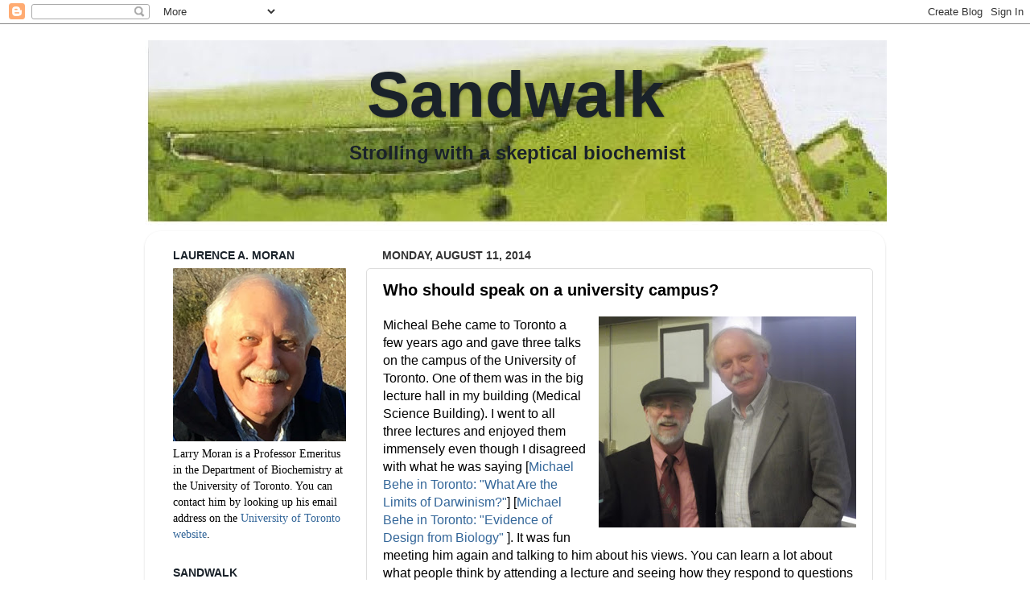

--- FILE ---
content_type: text/html; charset=UTF-8
request_url: https://sandwalk.blogspot.com/2014/08/who-should-speak-on-university-campus.html?showComment=1407784819081
body_size: 64362
content:
<!DOCTYPE html>
<html class='v2' dir='ltr' xmlns='http://www.w3.org/1999/xhtml' xmlns:b='http://www.google.com/2005/gml/b' xmlns:data='http://www.google.com/2005/gml/data' xmlns:expr='http://www.google.com/2005/gml/expr' xmlns:og='http://ogp.me/ns#'>
<head>
<link href='https://www.blogger.com/static/v1/widgets/335934321-css_bundle_v2.css' rel='stylesheet' type='text/css'/>
<!-- Open Graph Meta Tags BEGIN for Facebook added June 5, 2016-->
<meta content='Who should speak on a university campus?' property='og:title'/>
<meta content='https://sandwalk.blogspot.com/2014/08/who-should-speak-on-university-campus.html' property='og:url'/>
<meta content='article' property='og:type'/>
<meta content='<center>Sandwalk</center>' property='og:site_name'/>
<meta content='https://blogger.googleusercontent.com/img/b/R29vZ2xl/AVvXsEjxf-X0pW7f6jG8rOKlLakC8qz-4fBlUT7xKbe-C1p5H8DdVosktznlG4JqCAJctrpCr4G31OFGLiMfXejJ3XPm9wFdSSIDit6u6hrdjGooOyVZV_Al42o5QslMm4rjelYD3Hus/s72-c/Michael+Behe+and+Larry+Moran.bmp' property='og:image'/>
<meta content='app_id' property='fb:app_id'/>
<meta content='fb_admins' property='fb:admins'/>
<!-- Open Graph Meta Tags END -->
<meta content='width=1100' name='viewport'/>
<meta content='text/html; charset=UTF-8' http-equiv='Content-Type'/>
<meta content='blogger' name='generator'/>
<link href='https://sandwalk.blogspot.com/favicon.ico' rel='icon' type='image/x-icon'/>
<link href='https://sandwalk.blogspot.com/2014/08/who-should-speak-on-university-campus.html' rel='canonical'/>
<link rel="alternate" type="application/atom+xml" title="Sandwalk - Atom" href="https://sandwalk.blogspot.com/feeds/posts/default" />
<link rel="alternate" type="application/rss+xml" title="Sandwalk - RSS" href="https://sandwalk.blogspot.com/feeds/posts/default?alt=rss" />
<link rel="service.post" type="application/atom+xml" title="Sandwalk - Atom" href="https://www.blogger.com/feeds/37148773/posts/default" />

<link rel="alternate" type="application/atom+xml" title="Sandwalk - Atom" href="https://sandwalk.blogspot.com/feeds/1223521748037145464/comments/default" />
<!--Can't find substitution for tag [blog.ieCssRetrofitLinks]-->
<link href='https://blogger.googleusercontent.com/img/b/R29vZ2xl/AVvXsEjxf-X0pW7f6jG8rOKlLakC8qz-4fBlUT7xKbe-C1p5H8DdVosktznlG4JqCAJctrpCr4G31OFGLiMfXejJ3XPm9wFdSSIDit6u6hrdjGooOyVZV_Al42o5QslMm4rjelYD3Hus/s320/Michael+Behe+and+Larry+Moran.bmp' rel='image_src'/>
<meta content='https://sandwalk.blogspot.com/2014/08/who-should-speak-on-university-campus.html' property='og:url'/>
<meta content='Who should speak on a university campus?' property='og:title'/>
<meta content='' property='og:description'/>
<meta content='https://blogger.googleusercontent.com/img/b/R29vZ2xl/AVvXsEjxf-X0pW7f6jG8rOKlLakC8qz-4fBlUT7xKbe-C1p5H8DdVosktznlG4JqCAJctrpCr4G31OFGLiMfXejJ3XPm9wFdSSIDit6u6hrdjGooOyVZV_Al42o5QslMm4rjelYD3Hus/w1200-h630-p-k-no-nu/Michael+Behe+and+Larry+Moran.bmp' property='og:image'/>
<title>
Sandwalk: Who should speak on a university campus?
</title>
<style id='page-skin-1' type='text/css'><!--
/*-----------------------------------------------
Blogger Template Style
Name:     Picture Window
Designer: Josh Peterson
URL:      www.noaesthetic.com
----------------------------------------------- */
/* Variable definitions
====================
/* add Dec. 8, 22015  */
<Group description="Comment Font" selector=".comments .comments-content .comment-content, .ss">
<Variable name="sscommentfont" description="Comment Font" type="font"
default="normal normal 100% 'Trebuchet MS', Trebuchet, Verdana, Sans-serif"/>
<Variable name="sscommentcolor" description="Comment Color" type="color" default="#000000"/>
</Group>
/* -------------------------------  */
<Variable name="keycolor" description="Main Color" type="color" default="#1a222a"/>
<Variable name="body.background" description="Body Background" type="background"
color="#ffffff" default="#111111 url(//themes.googleusercontent.com/image?id=1OACCYOE0-eoTRTfsBuX1NMN9nz599ufI1Jh0CggPFA_sK80AGkIr8pLtYRpNUKPmwtEa) repeat-x fixed top center"/>
<Group description="Page Text" selector="body">
<Variable name="body.font" description="Font" type="font" default="15px Arial, Tahoma, Helvetica, FreeSans, sans-serif"/> /* removed "normal, normal" at the front of each list Dec. 8, 2015 */
<Variable name="body.text.color" description="Text Color" type="color" default="#333333"/>
</Group>
<Group description="Backgrounds" selector=".body-fauxcolumns-outer">
<Variable name="body.background.color" description="Outer Background" type="color" default="#296695"/>
<Variable name="header.background.color" description="Header Background" type="color" default="transparent"/>
<Variable name="post.background.color" description="Post Background" type="color" default="#ffffff"/>
</Group>
<Group description="Links" selector=".main-outer">
<Variable name="link.color" description="Link Color" type="color" default="#336699"/>
<Variable name="link.visited.color" description="Visited Color" type="color" default="#6699cc"/>
<Variable name="link.hover.color" description="Hover Color" type="color" default="#33aaff"/>
</Group>
<Group description="Blog Title" selector=".header h1">
<Variable name="header.font" description="Title Font" type="font"
default="normal normal 36px Arial, Tahoma, Helvetica, FreeSans, sans-serif"/>
<Variable name="header.text.color" description="Text Color" type="color" default="#ffffff" />
</Group>
<Group description="Tabs Text" selector=".tabs-inner .widget li a">
<Variable name="tabs.font" description="Font" type="font"
default="normal normal 15px Arial, Tahoma, Helvetica, FreeSans, sans-serif"/>
<Variable name="tabs.text.color" description="Text Color" type="color" default="#ffffff"/>
<Variable name="tabs.selected.text.color" description="Selected Color" type="color" default="#336699"/>
</Group>
<Group description="Tabs Background" selector=".tabs-outer .PageList">
<Variable name="tabs.background.color" description="Background Color" type="color" default="transparent"/>
<Variable name="tabs.selected.background.color" description="Selected Color" type="color" default="transparent"/>
<Variable name="tabs.separator.color" description="Separator Color" type="color" default="transparent"/>
</Group>
<Group description="Post Title" selector="h3.post-title, .comments h4">
<Variable name="post.title.font" description="Title Font" type="font"
default="normal normal 18px Arial, Tahoma, Helvetica, FreeSans, sans-serif"/>
</Group>
/* April 4, 2012 Modify the font of the blog descriptor
simple-blogger.com/2012/01/custom-description-text-for-picture.html */
<Group description="Blog Description" selector=".header .description"><Variable name="description.font" description="Font" type="font" default="normal normal 14px Arial, Tahoma, Helvetica, FreeSans, sans-serif"/><Variable name="description.text.color" description="Text Color" type="color" default="#333333"/> </Group>
<Group description="Date Header" selector=".date-header">
<Variable name="date.header.color" description="Text Color" type="color" default="#333333"/>
</Group>
<Group description="Post" selector=".post">
<Variable name="post.footer.text.color" description="Footer Text Color" type="color" default="#999999"/>
<Variable name="post.border.color" description="Border Color" type="color" default="#dddddd"/>
</Group>
<Group description="Gadgets" selector="h2">
<Variable name="widget.title.font" description="Title Font" type="font"
default="bold normal 13px Arial, Tahoma, Helvetica, FreeSans, sans-serif"/>
<Variable name="widget.title.text.color" description="Title Color" type="color" default="#888888"/>
</Group>
<Group description="Footer" selector=".footer-outer">
<Variable name="footer.text.color" description="Text Color" type="color" default="#cccccc"/>
<Variable name="footer.widget.title.text.color" description="Gadget Title Color" type="color" default="#aaaaaa"/>
</Group>
<Group description="Footer Links" selector=".footer-outer">
<Variable name="footer.link.color" description="Link Color" type="color" default="#99ccee"/>
<Variable name="footer.link.visited.color" description="Visited Color" type="color" default="#77aaee"/>
<Variable name="footer.link.hover.color" description="Hover Color" type="color" default="#33aaff"/>
</Group>
<Variable name="content.margin" description="Content Margin Top" type="length" default="20px"/>
<Variable name="content.padding" description="Content Padding" type="length" default="0"/>
<Variable name="content.background" description="Content Background" type="background"
default="transparent none repeat scroll top left"/>
<Variable name="content.border.radius" description="Content Border Radius" type="length" default="0"/>
<Variable name="content.shadow.spread" description="Content Shadow Spread" type="length" default="0"/>
<Variable name="header.padding" description="Header Padding" type="length" default="0"/>
<Variable name="header.background.gradient" description="Header Gradient" type="url"
default="none"/>
<Variable name="header.border.radius" description="Header Border Radius" type="length" default="0"/>
<Variable name="main.border.radius.top" description="Main Border Radius" type="length" default="20px"/>
<Variable name="footer.border.radius.top" description="Footer Border Radius Top" type="length" default="0"/>
<Variable name="footer.border.radius.bottom" description="Footer Border Radius Bottom" type="length" default="20px"/>
<Variable name="region.shadow.spread" description="Main and Footer Shadow Spread" type="length" default="3px"/>
<Variable name="region.shadow.offset" description="Main and Footer Shadow Offset" type="length" default="1px"/>
<Variable name="tabs.background.gradient" description="Tab Background Gradient" type="url" default="none"/>
<Variable name="tab.selected.background.gradient" description="Selected Tab Background" type="url"
default="url(//www.blogblog.com/1kt/transparent/white80.png)"/>
<Variable name="tab.background" description="Tab Background" type="background"
default="transparent url(//www.blogblog.com/1kt/transparent/black50.png) repeat scroll top left"/>
<Variable name="tab.border.radius" description="Tab Border Radius" type="length" default="10px" />
<Variable name="tab.first.border.radius" description="First Tab Border Radius" type="length" default="10px" />
<Variable name="tabs.border.radius" description="Tabs Border Radius" type="length" default="0" />
<Variable name="tabs.spacing" description="Tab Spacing" type="length" default=".25em"/>
<Variable name="tabs.margin.bottom" description="Tab Margin Bottom" type="length" default="0"/>
<Variable name="tabs.margin.sides" description="Tab Margin Sides" type="length" default="20px"/>
<Variable name="main.background" description="Main Background" type="background"
default="transparent url(//www.blogblog.com/1kt/transparent/white80.png) repeat scroll top left"/>
<Variable name="main.padding.sides" description="Main Padding Sides" type="length" default="20px"/>
<Variable name="footer.background" description="Footer Background" type="background"
default="transparent url(//www.blogblog.com/1kt/transparent/black50.png) repeat scroll top left"/>
<Variable name="post.margin.sides" description="Post Margin Sides" type="length" default="-20px"/>
<Variable name="post.border.radius" description="Post Border Radius" type="length" default="5px"/>
<Variable name="widget.title.text.transform" description="Widget Title Text Transform" type="string" default="uppercase"/>
<Variable name="mobile.background.overlay" description="Mobile Background Overlay" type="string"
default="transparent none repeat scroll top left"/>
<Variable name="startSide" description="Side where text starts in blog language" type="automatic" default="left"/>
<Variable name="endSide" description="Side where text ends in blog language" type="automatic" default="right"/>
*/
/* Content
----------------------------------------------- */
body, .body-fauxcolumn-outer {
font: normal normal 15px Arial, Tahoma, Helvetica, FreeSans, sans-serif;
color: #333333;
background: #ffffff none no-repeat scroll center center;
}
html body .region-inner {
min-width: 0;
max-width: 100%;
width: auto;
}
.content-outer {
font-size: 90%;
}
a:link {
text-decoration:none;
color: #336699;
}
a:visited {
text-decoration:none;
color: #6699cc;
}
a:hover {
text-decoration:underline;
color: #33aaff;
}
.content-outer {
background: transparent none repeat scroll top left;
-moz-border-radius: 0;
-webkit-border-radius: 0;
-goog-ms-border-radius: 0;
border-radius: 0;
-moz-box-shadow: 0 0 0 rgba(0, 0, 0, .15);
-webkit-box-shadow: 0 0 0 rgba(0, 0, 0, .15);
-goog-ms-box-shadow: 0 0 0 rgba(0, 0, 0, .15);
box-shadow: 0 0 0 rgba(0, 0, 0, .15);
margin: 20px auto;
}
.content-inner {
padding: 0;
}
/* Header
----------------------------------------------- */
.header-outer {
background: transparent none repeat-x scroll top left;
_background-image: none;
color: #1a222a;
-moz-border-radius: 0;
-webkit-border-radius: 0;
-goog-ms-border-radius: 0;
border-radius: 0;
}
.Header img, .Header #header-inner {
-moz-border-radius: 0;
-webkit-border-radius: 0;
-goog-ms-border-radius: 0;
border-radius: 0;
}
.header-inner .Header .titlewrapper,
.header-inner .Header .descriptionwrapper {
padding-left: 0;
padding-right: 0;
}
.Header h1 {
font: normal bold 80px Arial, Tahoma, Helvetica, FreeSans, sans-serif;
text-shadow: 1px 1px 3px rgba(0, 0, 0, 0.3);
}
.Header h1 a {
color: #1a222a;
}
/* April 4, 2012 modify code in order to edit blog descriptor
.Header .description {
font-size: 130%;
}
*/
.Header .description {
font: normal bold 24px Arial, Tahoma, Helvetica, FreeSans, sans-serif;
color: #1a222a;
}
/* Tabs
----------------------------------------------- */
.tabs-inner {
margin: .5em 20px 0;
padding: 0;
}
.tabs-inner .section {
margin: 0;
}
.tabs-inner .widget ul {
padding: 0;
background: transparent none repeat scroll bottom;
-moz-border-radius: 0;
-webkit-border-radius: 0;
-goog-ms-border-radius: 0;
border-radius: 0;
}
.tabs-inner .widget li {
border: none;
}
.tabs-inner .widget li a {
display: inline-block;
padding: .5em 1em;
margin-right: .25em;
color: #ffffff;
font: normal normal 15px Arial, Tahoma, Helvetica, FreeSans, sans-serif;
-moz-border-radius: 10px 10px 0 0;
-webkit-border-top-left-radius: 10px;
-webkit-border-top-right-radius: 10px;
-goog-ms-border-radius: 10px 10px 0 0;
border-radius: 10px 10px 0 0;
background: transparent url(//www.blogblog.com/1kt/transparent/black50.png) repeat scroll top left;
border-right: 1px solid transparent;
}
.tabs-inner .widget li:first-child a {
padding-left: 1.25em;
-moz-border-radius-topleft: 10px;
-moz-border-radius-bottomleft: 0;
-webkit-border-top-left-radius: 10px;
-webkit-border-bottom-left-radius: 0;
-goog-ms-border-top-left-radius: 10px;
-goog-ms-border-bottom-left-radius: 0;
border-top-left-radius: 10px;
border-bottom-left-radius: 0;
}
.tabs-inner .widget li.selected a,
.tabs-inner .widget li a:hover {
position: relative;
z-index: 1;
background: transparent url(//www.blogblog.com/1kt/transparent/white80.png) repeat scroll bottom;
color: #336699;
-moz-box-shadow: 0 0 3px rgba(0, 0, 0, .15);
-webkit-box-shadow: 0 0 3px rgba(0, 0, 0, .15);
-goog-ms-box-shadow: 0 0 3px rgba(0, 0, 0, .15);
box-shadow: 0 0 3px rgba(0, 0, 0, .15);
}
/* Headings
----------------------------------------------- */
h2 {
font: normal bold 100% Arial, Tahoma, Helvetica, FreeSans, sans-serif;
text-transform: uppercase;
color: #1a222a;
margin: .5em 0;
}
/* Main
----------------------------------------------- */
.main-outer {
background: transparent url(//www.blogblog.com/1kt/transparent/white80.png) repeat scroll top left;
-moz-border-radius: 20px 20px 0 0;
-webkit-border-top-left-radius: 20px;
-webkit-border-top-right-radius: 20px;
-webkit-border-bottom-left-radius: 0;
-webkit-border-bottom-right-radius: 0;
-goog-ms-border-radius: 20px 20px 0 0;
border-radius: 20px 20px 0 0;
-moz-box-shadow: 0 1px 3px rgba(0, 0, 0, .15);
-webkit-box-shadow: 0 1px 3px rgba(0, 0, 0, .15);
-goog-ms-box-shadow: 0 1px 3px rgba(0, 0, 0, .15);
box-shadow: 0 1px 3px rgba(0, 0, 0, .15);
}
.main-inner {
padding: 15px 20px 20px;
}
.main-inner .column-center-inner {
padding: 0 0;
}
.main-inner .column-left-inner {
padding-left: 0;
}
.main-inner .column-right-inner {
padding-right: 0;
}
/* Posts
----------------------------------------------- */
h3.post-title {
margin: 0;
font: normal bold 20px Arial, Tahoma, Helvetica, FreeSans, sans-serif;
}
.comments h4 {
margin: 1em 0 0;
font: normal bold 20px Arial, Tahoma, Helvetica, FreeSans, sans-serif;
}
.date-header span {
color: #333333;
}
.post-outer {
background-color: #ffffff;
border: solid 1px #dddddd;
-moz-border-radius: 5px;
-webkit-border-radius: 5px;
border-radius: 5px;
-goog-ms-border-radius: 5px;
padding: 15px 20px;
margin: 0 -20px 20px;
}
/* April 9, 2012 added font-family .. modified Dec. 8, 2015 */
.post-body {
line-height: 1.4;
font-size: 110%;
position: relative;
font: Arial, Tahoma, Helvetica, FreeSans, sans-serif;
}
.post-header {
margin: 0 0 1.5em;
color: #999999;
line-height: 1.6;
}
.post-footer {
margin: .5em 0 0;
color: #999999;
line-height: 1.6;
}
#blog-pager {
font-size: 140%
}
#comments .comment-author {
padding-top: 1.5em;
border-top: dashed 1px #ccc;
border-top: dashed 1px rgba(128, 128, 128, .5);
background-position: 0 1.5em;
}
#comments .comment-author:first-child {
padding-top: 0;
border-top: none;
}
.avatar-image-container {
margin: .2em 0 0;
}
/* added these to the new template on April 4, 2012 */
.boxquoteright {
width: 20%;
background-color: #FFCC66;
background-repeat: no-repeat;
color: #330000;
float: right;
border:1px solid #330000;
font-weight:bold;
line-height:120%;
padding:10px 10px 10px 10px;
margin-top:10px;
margin-left:10px;
margin-bottom:10px;
}
.boxquoterightmedium {
width: 35%;
background-color: #FFCC66;
background-repeat: no-repeat;
color: #330000;
float: right;
border:1px solid #330000;
font-weight:bold;
line-height:120%;
padding:10px 10px 10px 10px;
margin-top:10px;
margin-left:10px;
margin-bottom:10px;
}
.boxquoterightlarge {
width: 50%;
background-color: #99CCCC;
background-repeat: no-repeat;
color: #000000;
float: right;
border:2px solid #000000;
font-weight:bold;
line-height:100%;
padding:40px 10px 10px 10px;
margin-top:10px;
margin-left:10px;
margin-bottom:10px;
}
.boxquoteleft {
width: 20%;
background-color: #FFCC66;
background-repeat: no-repeat;
color: #330000;
float: left;
border:1px solid #330000;
font-weight:bold;
line-height:120%;
padding:10px 10px 10px 10px;
margin-top:10px;
margin-right:10px;
margin-bottom:10px;
}
.boxquoteleftlarge {
width: 50%;
background-color: #99CCCC;
background-repeat: no-repeat;
color: #000000;
float: left;
border:2px solid #000000;
font-weight:bold;
line-height:100%;
padding:10px 10px 10px 10px;
margin-top:10px;
margin-left:10px;
margin-bottom:10px;
}
.themeboxright {
width: 20%;
background-color: #FFCC66;
color: #330000;
float: right;
border:1px solid #330000;
font-weight:bold;
line-height:120%;
padding:10px 10px 10px 10px;
margin-top:10px;
margin-right:0px;
margin-bottom:10px;
margin-left:10px;
}
.themeboxrightlarge {
width: 30%;
background-color: #FFCC66;
color: #330000;
float: right;
border:1px solid #330000;
font-weight:bold;
line-height:120%;
padding:10px 10px 10px 10px;
margin-top:10px;
margin-right:0px;
margin-bottom:10px;
margin-left:10px;
}
.themeboxleft {
width: 20%;
background-color: #FFCC66;
color: #330000;
float: left;
border:1px solid #330000;
font-weight:bold;
line-height:120%;
padding:10px 10px 10px 10px;
margin-top:10px;
margin-right:10px;
margin-bottom:10px;
}
.boxquoteleftlarge {
width: 30%;
background-color: #FFCC66;
background-repeat: no-repeat;
color: #330000;
float: left;
border:1px solid #330000;
font-weight:bold;
line-height:120%;
padding:40px 10px 10px 10px;
margin-top:10px;
margin-right:10px;
margin-bottom:10px;
}
/*  DEc. 8, 2015  */
blockquote.leftborder {
border-left: 4px solid #FBB117;
font-style: italic;
margin: 10px 40px 10px 15px;
padding-left: 10px;
}
/*  ---------------  */
blockquote.blue { border : solid #333399 2px; padding : 10px;
margin-left: 10px; margin-bottom: 10px;
background: #f9f9f9 none; color: #000; }  /* #f9f9f9 is gray  */
blockquote.quote { border : solid #333399 2px; padding : 10px;
margin-left: 25px; margin-bottom: 10px;
background: #ffffff none; color: #000; }
blockquote.black { border : solid #000000 2px; padding : 10px;
margin-left: 10px; margin-bottom: 10px;
background: #f9f9f9 none; color: #000; }  /* #f9f9f9 is gray  */
blockquote.quotation { border : solid #000000 2px; padding : 10px;
margin-left: 10px; margin-bottom: 10px; font-family: "Arial";
background: #FFFFFF none; color: #000;
background-image: url(https://lh3.googleusercontent.com/blogger_img_proxy/AEn0k_vxJhZid7TT0056hUsjzi3epUn60V2lJ9DiRD0numTYJF1SYzBFI0njGNfQYKzBvykYFiD2CE2tnbrDb7N-zdjQjc_OGi1F1RxFcFB1R8H04UtyJOvOadCv0QrItlOzKeKwfg=s0-d);
background-repeat: no-repeat; }
blockquote.textbook { border : solid #000000 2px; padding : 10px;
margin-left: 10px; margin-bottom: 10px; font-family: "Arial";
background: #FFFFFF none; color: #000; }
blockquote.green { border : solid #3A7B00 2px; padding : 10px;
margin-left: 10px; margin-bottom: 10px;
background: #FFFFFF none; color: #000; }
blockquote.brown { border : solid #CC9966 2px; padding : 10px;
margin-left: 10px; margin-bottom: 10px;
background: #FFFFFF none; color: #000000; }
blockquote.yellow { border : solid #000000 2px; padding : 10px;
margin-left: 10px; margin-bottom: 10px;
background: #FFFF99 none; color: #000; }
blockquote.yellow2 { border : solid #000000 2px; padding : 10px;
margin-left: 10px; margin-bottom: 10px;
background: #FAF8CC none; color: #000; }
blockquote.red { border : solid red 5px; padding : 10px;
margin-left: 10px; margin-bottom: 10px;
background: #FFFFFF none; color: #000; }
/* Comments
----------------------------------------------- */
/*  Dec. 8, 2015  */
.comments .comments-content .comment-content, .ss{
font: normal normal 12px Arial, Tahoma, Helvetica, FreeSans, sans-serif;
color: #000000;
}
/* --------------------------  */
.comments .comments-content .icon.blog-author {
background-repeat: no-repeat;
background-image: url([data-uri]);
}
.comments .comments-content .loadmore a {
border-top: 1px solid #33aaff;
border-bottom: 1px solid #33aaff;
}
.comments .continue {
border-top: 2px solid #33aaff;
}
/* Widgets
----------------------------------------------- */
.widget ul, .widget #ArchiveList ul.flat {
padding: 0;
list-style: none;
}
.widget ul li, .widget #ArchiveList ul.flat li {
border-top: dashed 1px #ccc;
border-top: dashed 1px rgba(128, 128, 128, .5);
}
.widget ul li:first-child, .widget #ArchiveList ul.flat li:first-child {
border-top: none;
}
.widget .post-body ul {
list-style: disc;
}
.widget .post-body ul li {
border: none;
}
/* Footer
----------------------------------------------- */
.footer-outer {
color:#cccccc;
background: transparent url(//www.blogblog.com/1kt/transparent/black50.png) repeat scroll top left;
-moz-border-radius: 0 0 20px 20px;
-webkit-border-top-left-radius: 0;
-webkit-border-top-right-radius: 0;
-webkit-border-bottom-left-radius: 20px;
-webkit-border-bottom-right-radius: 20px;
-goog-ms-border-radius: 0 0 20px 20px;
border-radius: 0 0 20px 20px;
-moz-box-shadow: 0 1px 3px rgba(0, 0, 0, .15);
-webkit-box-shadow: 0 1px 3px rgba(0, 0, 0, .15);
-goog-ms-box-shadow: 0 1px 3px rgba(0, 0, 0, .15);
box-shadow: 0 1px 3px rgba(0, 0, 0, .15);
}
.footer-inner {
padding: 10px 20px 20px;
}
.footer-outer a {
color: #99ccee;
}
.footer-outer a:visited {
color: #77aaee;
}
.footer-outer a:hover {
color: #33aaff;
}
.footer-outer .widget h2 {
color: #aaaaaa;
}
/* Mobile
----------------------------------------------- */
html body.mobile {
height: auto;
}
html body.mobile {
min-height: 480px;
background-size: 100% auto;
}
.mobile .body-fauxcolumn-outer {
background: transparent none repeat scroll top left;
}
html .mobile .mobile-date-outer, html .mobile .blog-pager {
border-bottom: none;
background: transparent url(//www.blogblog.com/1kt/transparent/white80.png) repeat scroll top left;
margin-bottom: 10px;
}
.mobile .date-outer {
background: transparent url(//www.blogblog.com/1kt/transparent/white80.png) repeat scroll top left;
}
.mobile .header-outer, .mobile .main-outer,
.mobile .post-outer, .mobile .footer-outer {
-moz-border-radius: 0;
-webkit-border-radius: 0;
-goog-ms-border-radius: 0;
border-radius: 0;
}
.mobile .content-outer,
.mobile .main-outer,
.mobile .post-outer {
background: inherit;
border: none;
}
.mobile .content-outer {
font-size: 100%;
}
.mobile-link-button {
background-color: #336699;
}
.mobile-link-button a:link, .mobile-link-button a:visited {
color: #ffffff;
}
.mobile-index-contents {
color: #333333;
}
.mobile .tabs-inner .PageList .widget-content {
background: transparent url(//www.blogblog.com/1kt/transparent/white80.png) repeat scroll bottom;
color: #336699;
}
.mobile .tabs-inner .PageList .widget-content .pagelist-arrow {
border-left: 1px solid transparent;
}
/* --------------------added comments code Dec. 8, 2015 ---------------------------
http://www.allblogtools.com/tricks-and-hacks/custom-css-style-for-blogger-comments/
*/
.comments .comment .comment-actions a {
background: none repeat scroll 0 0 #FFD99E;
border: 2px solid #FFB43D;
border-radius: 3px 3px 3px 3px;
color: #000000;
font: bold 12px arial;
margin-right: 14px;
padding: 1px 1px;  /* changed 1st from 3px, 2nd from 9px  */
text-decoration: none !important;
text-shadow: 1px 1px 0 #FFFFFF;
}
.comments .comment-block {
background: none repeat scroll 0 0 #FFFFFF;  /* changed from E2E2E2  */
border: 1px solid #ABABAB;   /* changed from 4px  */
border-radius: 3px 3px 3px 3px;
padding: 3px 3px; */ changed from 3px 10px  text margin */
font: 10px arial;  */ added  */
}
.continue a {
background: none repeat scroll 0 0 #FFD99E;
border: 2px solid #FFB43D;
border-radius: 3px 3px 3px 3px;
color: #000000 !important;
display: inline-block !important;
margin-top: 7px;
padding: 3px 8px !important;
text-decoration: none !important;
text-shadow: 1px 1px 0 #FFFFFF;
}
.comment-block:hover > .comment-header {
border-bottom: 2px solid #000;
-moz-transition: border-color .5s ease;
}
.comment-header a {
color: #000000 !important;
}
#comments .avatar-image-container img {
border: 2px solid #FFFFFF !important;
border-radius: 50px 50px 50px 50px;
height: 57px;
max-width: 57px;
}
.comments .avatar-image-container {
border: 2px solid #FFFFFF;
border-radius: 34px 34px 34px 34px;
box-shadow: 1px 1px 3px #ABABAB;
float: left;
margin-left: -40px;
max-height: 60px !important;
overflow: hidden;
width: 60px !important;
}
/*  -------------------  end comments code ----------------------------------- */

--></style>
<style id='template-skin-1' type='text/css'><!--
body {
min-width: 920px;
}
.content-outer, .content-fauxcolumn-outer, .region-inner {
min-width: 920px;
max-width: 920px;
_width: 920px;
}
.main-inner .columns {
padding-left: 260px;
padding-right: 0px;
}
.main-inner .fauxcolumn-center-outer {
left: 260px;
right: 0px;
/* IE6 does not respect left and right together */
_width: expression(this.parentNode.offsetWidth -
parseInt("260px") -
parseInt("0px") + 'px');
}
.main-inner .fauxcolumn-left-outer {
width: 260px;
}
.main-inner .fauxcolumn-right-outer {
width: 0px;
}
.main-inner .column-left-outer {
width: 260px;
right: 100%;
margin-left: -260px;
}
.main-inner .column-right-outer {
width: 0px;
margin-right: -0px;
}
#layout {
min-width: 0;
}
#layout .content-outer {
min-width: 0;
width: 800px;
}
#layout .region-inner {
min-width: 0;
width: auto;
}
--></style>
<link href='https://www.blogger.com/dyn-css/authorization.css?targetBlogID=37148773&amp;zx=f159bb62-dd7f-4186-a36d-148e14cd798e' media='none' onload='if(media!=&#39;all&#39;)media=&#39;all&#39;' rel='stylesheet'/><noscript><link href='https://www.blogger.com/dyn-css/authorization.css?targetBlogID=37148773&amp;zx=f159bb62-dd7f-4186-a36d-148e14cd798e' rel='stylesheet'/></noscript>
<meta name='google-adsense-platform-account' content='ca-host-pub-1556223355139109'/>
<meta name='google-adsense-platform-domain' content='blogspot.com'/>

</head>
<body class='loading'>
<div class='navbar section' id='navbar' name='Navbar'><div class='widget Navbar' data-version='1' id='Navbar1'><script type="text/javascript">
    function setAttributeOnload(object, attribute, val) {
      if(window.addEventListener) {
        window.addEventListener('load',
          function(){ object[attribute] = val; }, false);
      } else {
        window.attachEvent('onload', function(){ object[attribute] = val; });
      }
    }
  </script>
<div id="navbar-iframe-container"></div>
<script type="text/javascript" src="https://apis.google.com/js/platform.js"></script>
<script type="text/javascript">
      gapi.load("gapi.iframes:gapi.iframes.style.bubble", function() {
        if (gapi.iframes && gapi.iframes.getContext) {
          gapi.iframes.getContext().openChild({
              url: 'https://www.blogger.com/navbar/37148773?po\x3d1223521748037145464\x26origin\x3dhttps://sandwalk.blogspot.com',
              where: document.getElementById("navbar-iframe-container"),
              id: "navbar-iframe"
          });
        }
      });
    </script><script type="text/javascript">
(function() {
var script = document.createElement('script');
script.type = 'text/javascript';
script.src = '//pagead2.googlesyndication.com/pagead/js/google_top_exp.js';
var head = document.getElementsByTagName('head')[0];
if (head) {
head.appendChild(script);
}})();
</script>
</div></div>
<div class='body-fauxcolumns'>
<div class='fauxcolumn-outer body-fauxcolumn-outer'>
<div class='cap-top'>
<div class='cap-left'></div>
<div class='cap-right'></div>
</div>
<div class='fauxborder-left'>
<div class='fauxborder-right'></div>
<div class='fauxcolumn-inner'>
</div>
</div>
<div class='cap-bottom'>
<div class='cap-left'></div>
<div class='cap-right'></div>
</div>
</div>
</div>
<div class='content'>
<div class='content-fauxcolumns'>
<div class='fauxcolumn-outer content-fauxcolumn-outer'>
<div class='cap-top'>
<div class='cap-left'></div>
<div class='cap-right'></div>
</div>
<div class='fauxborder-left'>
<div class='fauxborder-right'></div>
<div class='fauxcolumn-inner'>
</div>
</div>
<div class='cap-bottom'>
<div class='cap-left'></div>
<div class='cap-right'></div>
</div>
</div>
</div>
<div class='content-outer'>
<div class='content-cap-top cap-top'>
<div class='cap-left'></div>
<div class='cap-right'></div>
</div>
<div class='fauxborder-left content-fauxborder-left'>
<div class='fauxborder-right content-fauxborder-right'></div>
<div class='content-inner'>
<header>
<div class='header-outer'>
<div class='header-cap-top cap-top'>
<div class='cap-left'></div>
<div class='cap-right'></div>
</div>
<div class='fauxborder-left header-fauxborder-left'>
<div class='fauxborder-right header-fauxborder-right'></div>
<div class='region-inner header-inner'>
<div class='header section' id='header' name='Header'><div class='widget Header' data-version='1' id='Header1'>
<div id='header-inner' style='background-image: url("https://blogger.googleusercontent.com/img/b/R29vZ2xl/AVvXsEiDqv70nbFlOjBpuBswcROCGP-P8MFvjL2ZryhF-POeVB8QlukqEjIUCveA0q6EGi-wQROLhVUxUMfrA4HeY7AdayjjHFM0eMgklqOUXVxWeuGaYIb_qls7C3QNli4ut7IuGqrv/s1600/banner+background+Sandwalk.bmp"); background-position: left; width: 922px; min-height: 230px; _height: 230px; background-repeat: no-repeat; '>
<div class='titlewrapper' style='background: transparent'>
<h1 class='title' style='background: transparent; border-width: 0px'>
<a href='https://sandwalk.blogspot.com/'>
<center>Sandwalk</center>
</a>
</h1>
</div>
<div class='descriptionwrapper'>
<p class='description'>
<span>
&#160;&#160;&#160;&#160;&#160;&#160;&#160;&#160;&#160;&#160;&#160;&#160;&#160;&#160;&#160;&#160;&#160;&#160;&#160;&#160;                                    &#160;&#160;&#160;&#160;&#160;&#160;&#160;&#160;&#160;&#160;&#160;&#160;&#160;&#160;&#160;Strolling with a skeptical biochemist
</span>
</p>
</div>
</div>
</div></div>
</div>
</div>
<div class='header-cap-bottom cap-bottom'>
<div class='cap-left'></div>
<div class='cap-right'></div>
</div>
</div>
</header>
<div class='tabs-outer'>
<div class='tabs-cap-top cap-top'>
<div class='cap-left'></div>
<div class='cap-right'></div>
</div>
<div class='fauxborder-left tabs-fauxborder-left'>
<div class='fauxborder-right tabs-fauxborder-right'></div>
<div class='region-inner tabs-inner'>
<div class='tabs section' id='crosscol' name='Cross-Column'><div class='widget HTML' data-version='1' id='HTML2'>
<h2 class='title'>More Recent Comments</h2>
<div class='widget-content'>
<script style="text/javascript" src=""></script><script style="text/javascript">var numcomments = 5;var showcommentdate = true;var showposttitle = true;var numchars = 100;var standardstyling = true;</script>

<script src="//sandwalk.blogspot.com/feeds/comments/default?alt=json-in-script&amp;callback=showrecentcomments"></script>
</div>
<div class='clear'></div>
</div></div>
<div class='tabs no-items section' id='crosscol-overflow' name='Cross-Column 2'></div>
</div>
</div>
<div class='tabs-cap-bottom cap-bottom'>
<div class='cap-left'></div>
<div class='cap-right'></div>
</div>
</div>
<div class='main-outer'>
<div class='main-cap-top cap-top'>
<div class='cap-left'></div>
<div class='cap-right'></div>
</div>
<div class='fauxborder-left main-fauxborder-left'>
<div class='fauxborder-right main-fauxborder-right'></div>
<div class='region-inner main-inner'>
<div class='columns fauxcolumns'>
<div class='fauxcolumn-outer fauxcolumn-center-outer'>
<div class='cap-top'>
<div class='cap-left'></div>
<div class='cap-right'></div>
</div>
<div class='fauxborder-left'>
<div class='fauxborder-right'></div>
<div class='fauxcolumn-inner'>
</div>
</div>
<div class='cap-bottom'>
<div class='cap-left'></div>
<div class='cap-right'></div>
</div>
</div>
<div class='fauxcolumn-outer fauxcolumn-left-outer'>
<div class='cap-top'>
<div class='cap-left'></div>
<div class='cap-right'></div>
</div>
<div class='fauxborder-left'>
<div class='fauxborder-right'></div>
<div class='fauxcolumn-inner'>
</div>
</div>
<div class='cap-bottom'>
<div class='cap-left'></div>
<div class='cap-right'></div>
</div>
</div>
<div class='fauxcolumn-outer fauxcolumn-right-outer'>
<div class='cap-top'>
<div class='cap-left'></div>
<div class='cap-right'></div>
</div>
<div class='fauxborder-left'>
<div class='fauxborder-right'></div>
<div class='fauxcolumn-inner'>
</div>
</div>
<div class='cap-bottom'>
<div class='cap-left'></div>
<div class='cap-right'></div>
</div>
</div>
<!-- corrects IE6 width calculation -->
<div class='columns-inner'>
<div class='column-center-outer'>
<div class='column-center-inner'>
<div class='main section' id='main' name='Main'><div class='widget Blog' data-version='1' id='Blog2'>
<div class='blog-posts hfeed'>

                                        <div class="date-outer">
                                      
<h2 class='date-header'>
<span>
Monday, August 11, 2014
</span>
</h2>

                                        <div class="date-posts">
                                      
<div class='post-outer'>
<div class='post hentry' itemscope='itemscope' itemtype='http://schema.org/BlogPosting'>
<a name='1223521748037145464'></a>
<h3 class='post-title entry-title' itemprop='name'>
Who should speak on a university campus?
</h3>
<div class='post-header'>
<div class='post-header-line-1'></div>
</div>
<div class='post-body entry-content' id='post-body-1223521748037145464' itemprop='articleBody'>
<font face="Arial"><div class="separator" style="clear: both; text-align: center;"><a href="https://blogger.googleusercontent.com/img/b/R29vZ2xl/AVvXsEjxf-X0pW7f6jG8rOKlLakC8qz-4fBlUT7xKbe-C1p5H8DdVosktznlG4JqCAJctrpCr4G31OFGLiMfXejJ3XPm9wFdSSIDit6u6hrdjGooOyVZV_Al42o5QslMm4rjelYD3Hus/s1600/Michael+Behe+and+Larry+Moran.bmp" imageanchor="1" style="clear: right; float: right; margin-bottom: 1em; margin-left: 1em;"><img border="0" src="https://blogger.googleusercontent.com/img/b/R29vZ2xl/AVvXsEjxf-X0pW7f6jG8rOKlLakC8qz-4fBlUT7xKbe-C1p5H8DdVosktznlG4JqCAJctrpCr4G31OFGLiMfXejJ3XPm9wFdSSIDit6u6hrdjGooOyVZV_Al42o5QslMm4rjelYD3Hus/s320/Michael+Behe+and+Larry+Moran.bmp" /></a></div>Micheal Behe came to Toronto a few years ago and gave three talks on the campus of the University of Toronto. One of them was in the big lecture hall in my building (Medical Science Building). I went to all three lectures and enjoyed them immensely even though I disagreed with what he was saying [<a href="http://sandwalk.blogspot.ca/2013/03/michael-behe-in-toronto-what-are-limits.html">Michael Behe in Toronto: "What Are the Limits of Darwinism?"</a>] [<a href="http://sandwalk.blogspot.ca/2013/03/michael-behe-in-toronto-evidence-of.html">Michael Behe in Toronto: "Evidence of Design from Biology" </a>]. It was fun meeting him again and talking to him about his views. You can learn a lot about what people think by attending a lecture and seeing how they respond to questions and debate.<br />
<br />
That's what a university is all about. I also greatly enjoyed a lecture by William Dembski a few years ago. I got to meet him and I got to ask a question at his lecture. It was a very valuable experience. Over the years I've heard several creationists speak on my campus, even <a hre="http://en.wikipedia.org/wiki/Hugh_Ross_%28creationist%29">Hugh Ross</a>. Attending those lectures has put me in touch with many creationist sympathizers in my area and I've formed a number of friendships. Some of them read my blog.<br />
<br />
<a name="more"></a>Dembski is giving a talk at the University of Chicago and Jerry Coyne is upset. He doesn't think that people like Dembski should be given an opportunity to speak on a university campus [<a href="http://whyevolutionistrue.wordpress.com/2014/08/08/creationist-dembski-gives-academic-talk-at-my-university/">Creationist Dembski gives academic talk at MY university!</a>]. <br />
<br />
Coyne has published a letter he wrote to Dembski's former Ph.D. supervisor&mdash;the person who invited Dembski to give the talk [<a href="http://whyevolutionistrue.wordpress.com/2014/08/10/why-dembski-is-speaking-at-the-university-of-chicago/">Why Dembski is speaking at the University of Chicago</a>]. Here's part of what Jerry Coyne wrote ...<br />
<blockquote class="brown"><i>As for hearing "intelligent opinion on various sides of issues," that might apply if the views presented really were rational, if the person&#8217;s theories had not already been debunked, and if the speaker were not motivated by belief in Christianity (Dembski has admitted this).<br />
<br />
Your rationale, I&#8217;d add, would also justify inviting advocates of homeopathy, astrology, and dowsing, which have exactly as much credibility (i.e., none) as Dembski&#8217;s claims. Would you invite a Holocaust denier to speak to a history department? For this is exactly what you are doing by inviting Dembski. Further, you&#8217;re giving unwarranted academic credibility to debunked, religiously-motivated science. I should know, because I teach evolutionary biology here at Chicago, am familiar with Dembki&#8217;s claims, and have spent much of my career fighting his form of religiously-based creationism, gussied up though it may be with mathematics. His views, and that of his colleagues, are damaging to science education, and have no merit.<br />
<br />
I have no intention of going to Dembski&#8217;s talk, but I do find this part of your email odd: &#8220;You and everyone are invited to come to his seminar and offer questions and opinions in the measured tones appropriate for academic discussion.&#8221; I can interpret that only as a warning to me and other critics to behave ourselves and not make a fuss. It&#8217;s condescending.<br />
<br />
It does not speak well of you or your seminar to invite a purveyor of creationism to speak to an academic audience at Chicago, and then characterize that creationism as an "intelligent opinion." It is exactly as intelligent as homeopathy or the view that the Holocaust is a ruse. Your invitation to Dembski is an embarrassment to this University.</i></blockquote>I don't agree with Jerry on this issue. In fact, I think it might be informative for history students to hear the views of a holocaust denier and I'd love to have the opportunity to challenge the views of someone who supports homeopathy. I'd even tolerate a scientist who dismisses junk DNA.<br />
<br />
Clearly there are different views on this topic. I'm pretty sure Jerry Coyne's view is motivated by a desire to keep religion out of universities. I suspect that he would have tried to ban Dembski if the University of Chicago were a public university.<br />
<br />
What do you think? Does Vincent Torley have a point when he complains about comparing Dembski to a Holocaust denier and then writes [<a href="http://www.uncommondescent.com/intelligent-design/coyne-sinks-to-a-new-low-compares-dembski-to-a-holocaust-denier/">Coyne compares Dembski to a Holocaust denier</a>] ...<br />
<blockquote class="yellow2"><i>I might add that as Professor Coyne has no mathematical qualifications whatsoever, he is hardly qualified to express a professional opinion about the &#8216;No Free Lunch&#8217; theorem, let alone declare it "debunked." </i></blockquote>I wonder what Jeffrey Shallit thinks of this? Would he come to a Dembski talk and point out the fatal flaws in Dembski's speculations? I'd pay to watch that. <br />
<br />
<hr width="200"><font size="2"><blockquote></blockquote></font></font>
<div style='clear: both;'></div>
</div>
<div class='post-footer'>
<div class='post-footer-line post-footer-line-1'>
<span class='post-author vcard'>
Posted by
<span class='fn'>
<a href='https://www.blogger.com/profile/05756598746605455848' itemprop='author' rel='author' title='author profile'>
Larry Moran
</a>
</span>
</span>
<span class='post-timestamp'>
at
<a class='timestamp-link' href='https://sandwalk.blogspot.com/2014/08/who-should-speak-on-university-campus.html' itemprop='url' rel='bookmark' title='permanent link'>
<abbr class='published' itemprop='datePublished' title='2014-08-11T11:56:00-04:00'>
Monday, August 11, 2014
</abbr>
</a>
</span>
<div class='post-share-buttons goog-inline-block'>
<a class='goog-inline-block share-button sb-email' href='https://www.blogger.com/share-post.g?blogID=37148773&postID=1223521748037145464&target=email' target='_blank' title='Email This'>
<span class='share-button-link-text'>
Email This
</span>
</a>
<a class='goog-inline-block share-button sb-blog' href='https://www.blogger.com/share-post.g?blogID=37148773&postID=1223521748037145464&target=blog' onclick='window.open(this.href, "_blank", "height=270,width=475"); return false;' target='_blank' title='BlogThis!'>
<span class='share-button-link-text'>
BlogThis!
</span>
</a>
<a class='goog-inline-block share-button sb-twitter' href='https://www.blogger.com/share-post.g?blogID=37148773&postID=1223521748037145464&target=twitter' target='_blank' title='Share to X'>
<span class='share-button-link-text'>
Share to X
</span>
</a>
<a class='goog-inline-block share-button sb-facebook' href='https://www.blogger.com/share-post.g?blogID=37148773&postID=1223521748037145464&target=facebook' onclick='window.open(this.href, "_blank", "height=430,width=640"); return false;' target='_blank' title='Share to Facebook'>
<span class='share-button-link-text'>
Share to Facebook
</span>
</a>
<a class='goog-inline-block share-button sb-pinterest' href='https://www.blogger.com/share-post.g?blogID=37148773&postID=1223521748037145464&target=pinterest' target='_blank' title='Share to Pinterest'>
<span class='share-button-link-text'>
Share to Pinterest
</span>
</a>
</div>
<span class='post-icons'>
<span class='item-action'>
<a href='https://www.blogger.com/email-post/37148773/1223521748037145464' title='Email Post'>
<img alt="" class="icon-action" height="13" src="//img1.blogblog.com/img/icon18_email.gif" width="18">
</a>
</span>
<span class='item-control blog-admin pid-886792544'>
<a href='https://www.blogger.com/post-edit.g?blogID=37148773&postID=1223521748037145464&from=pencil' title='Edit Post'>
<img alt='' class='icon-action' height='18' src='//img2.blogblog.com/img/icon18_edit_allbkg.gif' width='18'/>
</a>
</span>
</span>
<span class='post-backlinks post-comment-link'>
</span>
<span class='post-comment-link'>
</span>
</div>
<div class='post-footer-line post-footer-line-2'>
<span class='post-labels'>
Labels:
<a href='https://sandwalk.blogspot.com/search/label/Rationalism%20v%20Superstition' rel='tag'>
Rationalism v Superstition
</a>

                                              ,
                                            
<a href='https://sandwalk.blogspot.com/search/label/University' rel='tag'>
University
</a>
</span>
</div>
<div class='post-footer-line post-footer-line-3'></div>
</div>
</div>
<div class='comments' id='comments'>
<a name='comments'></a>
<h4>
96 comments
                                      :
                                    </h4>
<div id='Blog2_comments-block-wrapper'>
<dl class='avatar-comment-indent' id='comments-block'>
<dt class='comment-author ' id='c2546217732819711607'>
<a name='c2546217732819711607'></a>
<div class="avatar-image-container avatar-stock"><span dir="ltr"><a href="https://www.blogger.com/profile/06705501480675917237" target="" rel="nofollow" onclick="" class="avatar-hovercard" id="av-2546217732819711607-06705501480675917237"><img src="//www.blogger.com/img/blogger_logo_round_35.png" width="35" height="35" alt="" title="John Harshman">

</a></span></div>
<a href='https://www.blogger.com/profile/06705501480675917237' rel='nofollow'>
John Harshman
</a>
said...
</dt>
<dd class='comment-body' id='Blog2_cmt-2546217732819711607'>
<p>
There are arguments pro and con. You have stated the pro argument: open discourse. The con argument is that Dembski gains prestige from appearing at the University of Chicago, which helps him in the political battle. (There is of course no scientific battle here.)<br /><br />If you invited a homeopathy fan to speak, would it be as part of a regular scientific talk series? If so, would that send a problematic message to the public?<br /><br />And no, Torley has no point. Jerry brought up holocaust denial merely as one of a list of irrational beliefs. And isn&#39;t it amazing how creationists with no formal qualifications continue to harp on the formal qualifications of their opponents?
</p>
</dd>
<dd class='comment-footer'>
<span class='comment-timestamp'>
<a href='https://sandwalk.blogspot.com/2014/08/who-should-speak-on-university-campus.html?showComment=1407777845624#c2546217732819711607' title='comment permalink'>
Monday, August 11, 2014 1:24:00 PM
</a>
<span class='item-control blog-admin pid-20960152'>
<a class='comment-delete' href='https://www.blogger.com/comment/delete/37148773/2546217732819711607' title='Delete Comment'>
<img src='//www.blogger.com/img/icon_delete13.gif'/>
</a>
</span>
</span>
</dd>
<dt class='comment-author ' id='c7024091942480223467'>
<a name='c7024091942480223467'></a>
<div class="avatar-image-container avatar-stock"><span dir="ltr"><a href="https://www.blogger.com/profile/02640567775340860582" target="" rel="nofollow" onclick="" class="avatar-hovercard" id="av-7024091942480223467-02640567775340860582"><img src="//www.blogger.com/img/blogger_logo_round_35.png" width="35" height="35" alt="" title="colnago80">

</a></span></div>
<a href='https://www.blogger.com/profile/02640567775340860582' rel='nofollow'>
colnago80
</a>
said...
</dt>
<dd class='comment-body' id='Blog2_cmt-7024091942480223467'>
<p>
<i>I might add that as Professor Coyne has no mathematical qualifications whatsoever, he is hardly qualified to express a professional opinion about the &#8216;No Free Lunch&#8217; theorem, let alone declare it &quot;debunked.&quot; </i><br /><br />Sorley is seriously in error.  Prof. Coyne is a recognized expert on the application of statistical inference to evolutionary biology re genetics.  He found an error made in a statistical calculation made by a professor of statistics, Bruce Weir, which greatly embarrassed the latter during his testimony during the O.J. Simpson trial 20 years ago.  I daresay that Prof. Coyne is at least as competent in statistical inference as Dumbski is and probably a lot more competent.
</p>
</dd>
<dd class='comment-footer'>
<span class='comment-timestamp'>
<a href='https://sandwalk.blogspot.com/2014/08/who-should-speak-on-university-campus.html?showComment=1407778124571#c7024091942480223467' title='comment permalink'>
Monday, August 11, 2014 1:28:00 PM
</a>
<span class='item-control blog-admin pid-279034791'>
<a class='comment-delete' href='https://www.blogger.com/comment/delete/37148773/7024091942480223467' title='Delete Comment'>
<img src='//www.blogger.com/img/icon_delete13.gif'/>
</a>
</span>
</span>
</dd>
<dt class='comment-author ' id='c1129503188967762506'>
<a name='c1129503188967762506'></a>
<div class="avatar-image-container avatar-stock"><span dir="ltr"><a href="https://www.blogger.com/profile/02640567775340860582" target="" rel="nofollow" onclick="" class="avatar-hovercard" id="av-1129503188967762506-02640567775340860582"><img src="//www.blogger.com/img/blogger_logo_round_35.png" width="35" height="35" alt="" title="colnago80">

</a></span></div>
<a href='https://www.blogger.com/profile/02640567775340860582' rel='nofollow'>
colnago80
</a>
said...
</dt>
<dd class='comment-body' id='Blog2_cmt-1129503188967762506'>
<p>
<i>I wonder what Jeffrey Shallit thinks of this? Would he come to a Dembski talk and point out the fatal flaws in Dembski&#39;s speculations?</i><br /><br />He would have an opportunity to do just that if Dumbski hadn&#39;t chickened out of testifying in the Dover trial.  Shallit was on tap by the plaintiffs to refute Dumbski.  Considering what happened to Behe at the trial, discretion was probably the better part of valor on Dumbski&#39;s part.
</p>
</dd>
<dd class='comment-footer'>
<span class='comment-timestamp'>
<a href='https://sandwalk.blogspot.com/2014/08/who-should-speak-on-university-campus.html?showComment=1407778510329#c1129503188967762506' title='comment permalink'>
Monday, August 11, 2014 1:35:00 PM
</a>
<span class='item-control blog-admin pid-279034791'>
<a class='comment-delete' href='https://www.blogger.com/comment/delete/37148773/1129503188967762506' title='Delete Comment'>
<img src='//www.blogger.com/img/icon_delete13.gif'/>
</a>
</span>
</span>
</dd>
<dt class='comment-author ' id='c3897365667692672290'>
<a name='c3897365667692672290'></a>
<div class="avatar-image-container vcard"><span dir="ltr"><a href="https://www.blogger.com/profile/12763971505497961430" target="" rel="nofollow" onclick="" class="avatar-hovercard" id="av-3897365667692672290-12763971505497961430"><img src="https://resources.blogblog.com/img/blank.gif" width="35" height="35" class="delayLoad" style="display: none;" longdesc="//blogger.googleusercontent.com/img/b/R29vZ2xl/AVvXsEgHVZ0RWGZHYoV2LAMwTjuXHO6xTz4i8gUtqWqtdpSbkGfY0zm7U41X7E1ltMGwzSqpACWMHyGJzjeTKIVSSaMci3WH4Sw_lLeppdUJ_po-BnO9lWhTMzcq0k7b7uNfEA/s45-c/jeff-math.jpg" alt="" title="Jeffrey Shallit">

<noscript><img src="//blogger.googleusercontent.com/img/b/R29vZ2xl/AVvXsEgHVZ0RWGZHYoV2LAMwTjuXHO6xTz4i8gUtqWqtdpSbkGfY0zm7U41X7E1ltMGwzSqpACWMHyGJzjeTKIVSSaMci3WH4Sw_lLeppdUJ_po-BnO9lWhTMzcq0k7b7uNfEA/s45-c/jeff-math.jpg" width="35" height="35" class="photo" alt=""></noscript></a></span></div>
<a href='https://www.blogger.com/profile/12763971505497961430' rel='nofollow'>
Jeffrey Shallit
</a>
said...
</dt>
<dd class='comment-body' id='Blog2_cmt-3897365667692672290'>
<p>
Generally speaking, I think that once a speaker has been invited by a university -- no matter how nonsensical or odious the views -- it is unwise to try to get them uninvited, even if the speaker is using the opportunity to gain credibility by the invitation.  <br /><br />If the views are morally reprehensible, as was the case with the invitation of Charles Rice to my university two years ago, the proper response is not to try to get the invitation rescinded, but rather to (a) organize a rebuttal or response or (b) hold a silent protest or (c) get people to attend to ask hard questions. This is what we did with Rice.<br /><br />So I am not in agreement with Jerry Coyne&#39;s strategy for Dembski, and I think it will likely backfire.  <br /><br />On the other hand, I don&#39;t think the comparison of creationists to holocaust deniers is that farfetched.  Both use a lot of similar tactics.  It is certainly far less invidious than what some creationists do, which is imply that the theory of evolution led to the Holocaust and that somehow evolutionary biologists share responsibility for that.
</p>
</dd>
<dd class='comment-footer'>
<span class='comment-timestamp'>
<a href='https://sandwalk.blogspot.com/2014/08/who-should-speak-on-university-campus.html?showComment=1407781720282#c3897365667692672290' title='comment permalink'>
Monday, August 11, 2014 2:28:00 PM
</a>
<span class='item-control blog-admin pid-147800328'>
<a class='comment-delete' href='https://www.blogger.com/comment/delete/37148773/3897365667692672290' title='Delete Comment'>
<img src='//www.blogger.com/img/icon_delete13.gif'/>
</a>
</span>
</span>
</dd>
<dt class='comment-author ' id='c5823178827024350259'>
<a name='c5823178827024350259'></a>
<div class="avatar-image-container vcard"><span dir="ltr"><a href="https://www.blogger.com/profile/04921039513056888571" target="" rel="nofollow" onclick="" class="avatar-hovercard" id="av-5823178827024350259-04921039513056888571"><img src="https://resources.blogblog.com/img/blank.gif" width="35" height="35" class="delayLoad" style="display: none;" longdesc="//blogger.googleusercontent.com/img/b/R29vZ2xl/AVvXsEihZFZ2LsDrYyU1B0RwPYCFgE5fmUQ4Xl3QzfraFC7nDcZgJOyy1x4xc4zJUITSGzOGRgH255r9RJ0ehdfbAHuxR40eaEzJZjkiWNcq8q8wC7w0Od64IgpxdJSxgqfZkg/s45-c/BillFire.jpg" alt="" title="Bill">

<noscript><img src="//blogger.googleusercontent.com/img/b/R29vZ2xl/AVvXsEihZFZ2LsDrYyU1B0RwPYCFgE5fmUQ4Xl3QzfraFC7nDcZgJOyy1x4xc4zJUITSGzOGRgH255r9RJ0ehdfbAHuxR40eaEzJZjkiWNcq8q8wC7w0Od64IgpxdJSxgqfZkg/s45-c/BillFire.jpg" width="35" height="35" class="photo" alt=""></noscript></a></span></div>
<a href='https://www.blogger.com/profile/04921039513056888571' rel='nofollow'>
Bill
</a>
said...
</dt>
<dd class='comment-body' id='Blog2_cmt-5823178827024350259'>
<p>
Dembski is not an academic, serious scientist or a scientist of any kind for that matter.  Dembski pedals a weird, disjointed kind of theology which got him kicked out of his job at the Baptist Seminary.  Dembski&#39;s claim to fame and his current job is providing social propaganda to the Discovery Institute where he works.<br /><br />Dembski&#39;s &quot;opinion&quot; isn&#39;t worth a bucket of warm spit and nor are mine I hasten to add.  So, from that standpoing, U of C should have invited me to give a seminar.  At least I&#39;d be able to crack some jokes.<br /><br />As for Dembski&#39;s damage to science education with his affiliation with the Discovery Institute, let&#39;s total up the money and time wasted battling creationists in Kansas, Ohio, Texas, Pennsylvania, Louisiana, New Mexico, California, Florida and other states.  Yes, shame on us for electing IDiot representatives.  Shame on the U of C for assisting the Discovery Institute.
</p>
</dd>
<dd class='comment-footer'>
<span class='comment-timestamp'>
<a href='https://sandwalk.blogspot.com/2014/08/who-should-speak-on-university-campus.html?showComment=1407782249582#c5823178827024350259' title='comment permalink'>
Monday, August 11, 2014 2:37:00 PM
</a>
<span class='item-control blog-admin pid-1796518839'>
<a class='comment-delete' href='https://www.blogger.com/comment/delete/37148773/5823178827024350259' title='Delete Comment'>
<img src='//www.blogger.com/img/icon_delete13.gif'/>
</a>
</span>
</span>
</dd>
<dt class='comment-author ' id='c2186141059270136430'>
<a name='c2186141059270136430'></a>
<div class="avatar-image-container avatar-stock"><span dir="ltr"><a href="https://www.blogger.com/profile/16417146301885397664" target="" rel="nofollow" onclick="" class="avatar-hovercard" id="av-2186141059270136430-16417146301885397664"><img src="//www.blogger.com/img/blogger_logo_round_35.png" width="35" height="35" alt="" title="Unknown">

</a></span></div>
<a href='https://www.blogger.com/profile/16417146301885397664' rel='nofollow'>
Unknown
</a>
said...
</dt>
<dd class='comment-body' id='Blog2_cmt-2186141059270136430'>
<p>
&quot;I don&#39;t agree with Jerry on this issue. In fact, I think it might be informative for history students to hear the views of a holocaust denier and I&#39;d love to have the opportunity to challenge the views of someone who supports homeopathy. I&#39;d even tolerate a scientist who dismisses junk DNA.&quot;<br /><br />Larry, try to think this line of reasoning through to its practical consequences.<br /><br />Would you like for any of them to act as your expert-witnesses within their &quot;respective fields&quot; in a court of law where your life is on the line?<br /><br />However challenging and interesting you might find their opinions and arguments I feel obliged to remind you that real people get hurt.<br /><br />This is not simply an academic exercise in opposing rational discourse. It&#39;s conmen and women who make a living out of deceiving people and you are a part of the problem.<br /><br />In the name of tolerance and open-mindness your rationale helps create a market for them.<br /><br />What is your advice to the people who buy into this and who might waste precious time and money spent on false remedies?<br /><br />That you had a great evening and really learned something about arguing with people of differing &quot;opinions&quot;?
</p>
</dd>
<dd class='comment-footer'>
<span class='comment-timestamp'>
<a href='https://sandwalk.blogspot.com/2014/08/who-should-speak-on-university-campus.html?showComment=1407784060002#c2186141059270136430' title='comment permalink'>
Monday, August 11, 2014 3:07:00 PM
</a>
<span class='item-control blog-admin pid-1642240888'>
<a class='comment-delete' href='https://www.blogger.com/comment/delete/37148773/2186141059270136430' title='Delete Comment'>
<img src='//www.blogger.com/img/icon_delete13.gif'/>
</a>
</span>
</span>
</dd>
<dt class='comment-author ' id='c8553557221253332530'>
<a name='c8553557221253332530'></a>
<div class="avatar-image-container vcard"><span dir="ltr"><a href="https://www.blogger.com/profile/06089429778294973157" target="" rel="nofollow" onclick="" class="avatar-hovercard" id="av-8553557221253332530-06089429778294973157"><img src="https://resources.blogblog.com/img/blank.gif" width="35" height="35" class="delayLoad" style="display: none;" longdesc="//blogger.googleusercontent.com/img/b/R29vZ2xl/AVvXsEgzKGEbOeNKkNJstqy0pzdjEy3aBQAfcGmTxQyDqm35AiXw6aPIc0eqt8-lf0eqBQNhuevA0W-gQ4G14---SiBH-XqTuUaMObarZ499TDjbUYjuX2yVMubxQSUQl20ZFw/s45-c/*" alt="" title="SteveF">

<noscript><img src="//blogger.googleusercontent.com/img/b/R29vZ2xl/AVvXsEgzKGEbOeNKkNJstqy0pzdjEy3aBQAfcGmTxQyDqm35AiXw6aPIc0eqt8-lf0eqBQNhuevA0W-gQ4G14---SiBH-XqTuUaMObarZ499TDjbUYjuX2yVMubxQSUQl20ZFw/s45-c/*" width="35" height="35" class="photo" alt=""></noscript></a></span></div>
<a href='https://www.blogger.com/profile/06089429778294973157' rel='nofollow'>
SteveF
</a>
said...
</dt>
<dd class='comment-body' id='Blog2_cmt-8553557221253332530'>
<p>
My view is that it&#39;s fine for Dembski (or similarly controversial figures) to come and speak at a university.  However the bigger question is why would you bother when there are myriad other speakers that you might want to invite, with whom you could have interesting discussions about genuine areas of scientific (or historical or whatever) controversy?<br /><br />For example, in my area of interest climate science I could invite a Dembski-esque figure such as Roy Spencer or Richard Lindzen and we could rehash tired old stuff from 20 years ago for absolutely no reason whatsoever.  Or I could get someone like James Annan along to talk about the interesting debates surrounding climate sensitivity, for example.<br /><br />(apologies if this posted twice)
</p>
</dd>
<dd class='comment-footer'>
<span class='comment-timestamp'>
<a href='https://sandwalk.blogspot.com/2014/08/who-should-speak-on-university-campus.html?showComment=1407784819081#c8553557221253332530' title='comment permalink'>
Monday, August 11, 2014 3:20:00 PM
</a>
<span class='item-control blog-admin pid-1883458256'>
<a class='comment-delete' href='https://www.blogger.com/comment/delete/37148773/8553557221253332530' title='Delete Comment'>
<img src='//www.blogger.com/img/icon_delete13.gif'/>
</a>
</span>
</span>
</dd>
<dt class='comment-author ' id='c7986108749665681725'>
<a name='c7986108749665681725'></a>
<div class="avatar-image-container avatar-stock"><span dir="ltr"><a href="https://www.blogger.com/profile/06705501480675917237" target="" rel="nofollow" onclick="" class="avatar-hovercard" id="av-7986108749665681725-06705501480675917237"><img src="//www.blogger.com/img/blogger_logo_round_35.png" width="35" height="35" alt="" title="John Harshman">

</a></span></div>
<a href='https://www.blogger.com/profile/06705501480675917237' rel='nofollow'>
John Harshman
</a>
said...
</dt>
<dd class='comment-body' id='Blog2_cmt-7986108749665681725'>
<p>
<i>Generally speaking, I think that once a speaker has been invited by a university -- no matter how nonsensical or odious the views -- it is unwise to try to get them uninvited, even if the speaker is using the opportunity to gain credibility by the invitation.</i><br /><br />Read Jerry&#39;s posts. He isn&#39;t trying to get Dembski uninvited. So you apparently *are* in agreement. <br />
</p>
</dd>
<dd class='comment-footer'>
<span class='comment-timestamp'>
<a href='https://sandwalk.blogspot.com/2014/08/who-should-speak-on-university-campus.html?showComment=1407784886756#c7986108749665681725' title='comment permalink'>
Monday, August 11, 2014 3:21:00 PM
</a>
<span class='item-control blog-admin pid-20960152'>
<a class='comment-delete' href='https://www.blogger.com/comment/delete/37148773/7986108749665681725' title='Delete Comment'>
<img src='//www.blogger.com/img/icon_delete13.gif'/>
</a>
</span>
</span>
</dd>
<dt class='comment-author ' id='c7439860845598015683'>
<a name='c7439860845598015683'></a>
<div class="avatar-image-container avatar-stock"><span dir="ltr"><a href="https://www.blogger.com/profile/07745943486966305844" target="" rel="nofollow" onclick="" class="avatar-hovercard" id="av-7439860845598015683-07745943486966305844"><img src="//www.blogger.com/img/blogger_logo_round_35.png" width="35" height="35" alt="" title="Matt G">

</a></span></div>
<a href='https://www.blogger.com/profile/07745943486966305844' rel='nofollow'>
Matt G
</a>
said...
</dt>
<dd class='comment-body' id='Blog2_cmt-7439860845598015683'>
<p>
As John Harshman says, Jerry&#39;s position is that Dembski should not be disinvited, but should never have been invited in the first place.  Dembski has a long track record as an intellectually dishonest person.  His errors have been pointed out to him time and time again - for over 20 years - and he has not incorporated this into his work.  He has not been productive in his field.  He has attempted to push work in his field into a field to which he is ideologically opposed.  He has admitted that his work serves to prop up religion, and that no evidence will cause him to change his mind.  Is this a person who is deserving of a speaking gig at a university?
</p>
</dd>
<dd class='comment-footer'>
<span class='comment-timestamp'>
<a href='https://sandwalk.blogspot.com/2014/08/who-should-speak-on-university-campus.html?showComment=1407785658076#c7439860845598015683' title='comment permalink'>
Monday, August 11, 2014 3:34:00 PM
</a>
<span class='item-control blog-admin pid-1479320849'>
<a class='comment-delete' href='https://www.blogger.com/comment/delete/37148773/7439860845598015683' title='Delete Comment'>
<img src='//www.blogger.com/img/icon_delete13.gif'/>
</a>
</span>
</span>
</dd>
<dt class='comment-author ' id='c9205628048500254678'>
<a name='c9205628048500254678'></a>
<div class="avatar-image-container avatar-stock"><span dir="ltr"><a href="https://www.blogger.com/profile/07745943486966305844" target="" rel="nofollow" onclick="" class="avatar-hovercard" id="av-9205628048500254678-07745943486966305844"><img src="//www.blogger.com/img/blogger_logo_round_35.png" width="35" height="35" alt="" title="Matt G">

</a></span></div>
<a href='https://www.blogger.com/profile/07745943486966305844' rel='nofollow'>
Matt G
</a>
said...
</dt>
<dd class='comment-body' id='Blog2_cmt-9205628048500254678'>
<p>
It&#39;s worse than that - last I heard, EVERY Republican member of the House Science Committee is a YEC.  Every one.
</p>
</dd>
<dd class='comment-footer'>
<span class='comment-timestamp'>
<a href='https://sandwalk.blogspot.com/2014/08/who-should-speak-on-university-campus.html?showComment=1407785874907#c9205628048500254678' title='comment permalink'>
Monday, August 11, 2014 3:37:00 PM
</a>
<span class='item-control blog-admin pid-1479320849'>
<a class='comment-delete' href='https://www.blogger.com/comment/delete/37148773/9205628048500254678' title='Delete Comment'>
<img src='//www.blogger.com/img/icon_delete13.gif'/>
</a>
</span>
</span>
</dd>
<dt class='comment-author ' id='c143569487113780241'>
<a name='c143569487113780241'></a>
<div class="avatar-image-container avatar-stock"><span dir="ltr"><img src="//resources.blogblog.com/img/blank.gif" width="35" height="35" alt="" title="Anonymous">

</span></div>
Anonymous
said...
</dt>
<dd class='comment-body' id='Blog2_cmt-143569487113780241'>
<p>
Are you a person who gets to decide who is deserving of a speaking gig at a university?<br /><br />I agree with Larry: universities are places for free dialogue. Feel free to give deniers a place to air their views; if there is nothing to them, they should be deflated quite quickly by intelligent query. <br /><br />As a biochemist I quite enjoy going to lectures in the history and philosophy if biomedicine. There&#39;s nothing to it, more than the amusement of watching an intellectual train wreck in real time. 
</p>
</dd>
<dd class='comment-footer'>
<span class='comment-timestamp'>
<a href='https://sandwalk.blogspot.com/2014/08/who-should-speak-on-university-campus.html?showComment=1407786202324#c143569487113780241' title='comment permalink'>
Monday, August 11, 2014 3:43:00 PM
</a>
<span class='item-control blog-admin pid-775086576'>
<a class='comment-delete' href='https://www.blogger.com/comment/delete/37148773/143569487113780241' title='Delete Comment'>
<img src='//www.blogger.com/img/icon_delete13.gif'/>
</a>
</span>
</span>
</dd>
<dt class='comment-author blog-author' id='c3302954902577203374'>
<a name='c3302954902577203374'></a>
<div class="avatar-image-container vcard"><span dir="ltr"><a href="https://www.blogger.com/profile/05756598746605455848" target="" rel="nofollow" onclick="" class="avatar-hovercard" id="av-3302954902577203374-05756598746605455848"><img src="https://resources.blogblog.com/img/blank.gif" width="35" height="35" class="delayLoad" style="display: none;" longdesc="//blogger.googleusercontent.com/img/b/R29vZ2xl/AVvXsEhgmHKoaTZEME1k4cFNqi8D5etXzITF1B5dsjqFxE5NX1XVWLCkRf8okUT3QhYviHRhILF8COqDpquwb5yaiuM9CpAlJ9ffenah2QFlXJuEyQ2uw7O2VPYNdq7HKMl4NA/s45-c/Larry+Moran.jpg" alt="" title="Larry Moran">

<noscript><img src="//blogger.googleusercontent.com/img/b/R29vZ2xl/AVvXsEhgmHKoaTZEME1k4cFNqi8D5etXzITF1B5dsjqFxE5NX1XVWLCkRf8okUT3QhYviHRhILF8COqDpquwb5yaiuM9CpAlJ9ffenah2QFlXJuEyQ2uw7O2VPYNdq7HKMl4NA/s45-c/Larry+Moran.jpg" width="35" height="35" class="photo" alt=""></noscript></a></span></div>
<a href='https://www.blogger.com/profile/05756598746605455848' rel='nofollow'>
Larry Moran
</a>
said...
</dt>
<dd class='comment-body' id='Blog2_cmt-3302954902577203374'>
<p>
<i> However the bigger question is why would you bother when there are myriad other speakers that you might want to invite, with whom you could have interesting discussions about genuine areas of scientific (or historical or whatever) controversy?</i><br /><br />People like Dembski and Behe are leaders in a very popular movement to discredit science (evolution) and promote Intelligent Design Creationism. There are many students, and many faculty, on university campuses who are sympathetic to those points of view. <br /><br />We could ignore Dembski and Behe (and others) but that&#39;s unlikely to have much effect in persuading their supporters that they are mistaken. We could actively oppose their presence on university campuses but, in my opinion, that&#39;s also unlikely to change any minds. It might even have the opposite effect since it makes it look like we are afraid of them. <br /><br />We could let them come on university campuses and expose their ideas to critical analysis. That may not have any direct and immediate effect but it&#39;s preferable, in my mind, to the other two choices. It&#39;s also consistent with the basic goals of a university education, which is to encourage critical thinking and openness. 
</p>
</dd>
<dd class='comment-footer'>
<span class='comment-timestamp'>
<a href='https://sandwalk.blogspot.com/2014/08/who-should-speak-on-university-campus.html?showComment=1407786496496#c3302954902577203374' title='comment permalink'>
Monday, August 11, 2014 3:48:00 PM
</a>
<span class='item-control blog-admin pid-886792544'>
<a class='comment-delete' href='https://www.blogger.com/comment/delete/37148773/3302954902577203374' title='Delete Comment'>
<img src='//www.blogger.com/img/icon_delete13.gif'/>
</a>
</span>
</span>
</dd>
<dt class='comment-author ' id='c518864231031039234'>
<a name='c518864231031039234'></a>
<div class="avatar-image-container avatar-stock"><span dir="ltr"><a href="https://www.blogger.com/profile/07745943486966305844" target="" rel="nofollow" onclick="" class="avatar-hovercard" id="av-518864231031039234-07745943486966305844"><img src="//www.blogger.com/img/blogger_logo_round_35.png" width="35" height="35" alt="" title="Matt G">

</a></span></div>
<a href='https://www.blogger.com/profile/07745943486966305844' rel='nofollow'>
Matt G
</a>
said...
</dt>
<dd class='comment-body' id='Blog2_cmt-518864231031039234'>
<p>
Dembski should have been deflated 20 years ago.  But that is not how the ideologically-driven mind works.  Ideology means never having to change your mind, even when the evidence demands it.  Is this a person who has earned a spot on a speakers&#39; list anywhere other than a church basement?  Should ANY standards, academic or otherwise, be applied to speakers, forgottengenius, or should the bar simply be laid on the ground?
</p>
</dd>
<dd class='comment-footer'>
<span class='comment-timestamp'>
<a href='https://sandwalk.blogspot.com/2014/08/who-should-speak-on-university-campus.html?showComment=1407787296392#c518864231031039234' title='comment permalink'>
Monday, August 11, 2014 4:01:00 PM
</a>
<span class='item-control blog-admin pid-1479320849'>
<a class='comment-delete' href='https://www.blogger.com/comment/delete/37148773/518864231031039234' title='Delete Comment'>
<img src='//www.blogger.com/img/icon_delete13.gif'/>
</a>
</span>
</span>
</dd>
<dt class='comment-author blog-author' id='c1830222817961660964'>
<a name='c1830222817961660964'></a>
<div class="avatar-image-container vcard"><span dir="ltr"><a href="https://www.blogger.com/profile/05756598746605455848" target="" rel="nofollow" onclick="" class="avatar-hovercard" id="av-1830222817961660964-05756598746605455848"><img src="https://resources.blogblog.com/img/blank.gif" width="35" height="35" class="delayLoad" style="display: none;" longdesc="//blogger.googleusercontent.com/img/b/R29vZ2xl/AVvXsEhgmHKoaTZEME1k4cFNqi8D5etXzITF1B5dsjqFxE5NX1XVWLCkRf8okUT3QhYviHRhILF8COqDpquwb5yaiuM9CpAlJ9ffenah2QFlXJuEyQ2uw7O2VPYNdq7HKMl4NA/s45-c/Larry+Moran.jpg" alt="" title="Larry Moran">

<noscript><img src="//blogger.googleusercontent.com/img/b/R29vZ2xl/AVvXsEhgmHKoaTZEME1k4cFNqi8D5etXzITF1B5dsjqFxE5NX1XVWLCkRf8okUT3QhYviHRhILF8COqDpquwb5yaiuM9CpAlJ9ffenah2QFlXJuEyQ2uw7O2VPYNdq7HKMl4NA/s45-c/Larry+Moran.jpg" width="35" height="35" class="photo" alt=""></noscript></a></span></div>
<a href='https://www.blogger.com/profile/05756598746605455848' rel='nofollow'>
Larry Moran
</a>
said...
</dt>
<dd class='comment-body' id='Blog2_cmt-1830222817961660964'>
<p>
<i>Larry, try to think this line of reasoning through to its practical consequences.</i><br /><br />Do you honestly think that after 25 years of arguing with creationists I&#39;ve never done that?<br /><br /><i>Would you like for any of them to act as your expert-witnesses within their &quot;respective fields&quot; in a court of law where your life is on the line?</i><br /><br />I don&#39;t understand the question. Are you asking whether I would want Michael Behe to be an expert witness for ME in a criminal case? The answer is &quot;no.&quot; I also wouldn&#39;t ask Ken Miller or Francis Collins.<br /><br /><i>In the name of tolerance and open-mindness your rationale helps create a market for them.</i><br /><br />Bullshit. Letting them spout nonsense without opposing them is what sustains them.<br /><br /><i>What is your advice to the people who buy into this and who might waste precious time and money spent on false remedies?</i><br /><br />My advice is to read my blog and come to their talks to hear the experts destroy their arguments. <br /><br /><i>That you had a great evening and really learned something about arguing with people of differing &quot;opinions&quot;?</i><br /><br />That too. I learn a lot by arguing with people who disagree with me. I don&#39;t learn very much by only listening to people who agree with me. Do you?<br /> <br />
</p>
</dd>
<dd class='comment-footer'>
<span class='comment-timestamp'>
<a href='https://sandwalk.blogspot.com/2014/08/who-should-speak-on-university-campus.html?showComment=1407787377799#c1830222817961660964' title='comment permalink'>
Monday, August 11, 2014 4:02:00 PM
</a>
<span class='item-control blog-admin pid-886792544'>
<a class='comment-delete' href='https://www.blogger.com/comment/delete/37148773/1830222817961660964' title='Delete Comment'>
<img src='//www.blogger.com/img/icon_delete13.gif'/>
</a>
</span>
</span>
</dd>
<dt class='comment-author ' id='c7475793348177993824'>
<a name='c7475793348177993824'></a>
<div class="avatar-image-container vcard"><span dir="ltr"><a href="https://www.blogger.com/profile/07670550711237457368" target="" rel="nofollow" onclick="" class="avatar-hovercard" id="av-7475793348177993824-07670550711237457368"><img src="https://resources.blogblog.com/img/blank.gif" width="35" height="35" class="delayLoad" style="display: none;" longdesc="//blogger.googleusercontent.com/img/b/R29vZ2xl/AVvXsEiawAdotV8MwbwY7wALHwO_g7C9S1bZQnRylbp7ftbgMeIB1ZAux8pnTldGxvDJWWYtNguvLNZsHEPVDvPD_goi82lqOmAOtCUe1r7xi6lT3EyRbov2Z1r6o1xSImmXVc0/s45-c/continentaldrift.png" alt="" title="Mikkel Rumraket Rasmussen">

<noscript><img src="//blogger.googleusercontent.com/img/b/R29vZ2xl/AVvXsEiawAdotV8MwbwY7wALHwO_g7C9S1bZQnRylbp7ftbgMeIB1ZAux8pnTldGxvDJWWYtNguvLNZsHEPVDvPD_goi82lqOmAOtCUe1r7xi6lT3EyRbov2Z1r6o1xSImmXVc0/s45-c/continentaldrift.png" width="35" height="35" class="photo" alt=""></noscript></a></span></div>
<a href='https://www.blogger.com/profile/07670550711237457368' rel='nofollow'>
Mikkel Rumraket Rasmussen
</a>
said...
</dt>
<dd class='comment-body' id='Blog2_cmt-7475793348177993824'>
<p>
On the other hand, if you send Dembski away he will spin that as a case of desperation-motivated Darwinist-conspiracy-censorship. Either way, the IDiots will find some kind of narrative that supports their preconceptions. <br /><br />Given this, I have to agree with Larry Moran. Better to appear willing to engage in open discourse, and then just wipe the floor with their silly asses, than inadvertently to fit into their whole &quot;christians are being persecuted for their beliefs&quot; theology. 
</p>
</dd>
<dd class='comment-footer'>
<span class='comment-timestamp'>
<a href='https://sandwalk.blogspot.com/2014/08/who-should-speak-on-university-campus.html?showComment=1407788525947#c7475793348177993824' title='comment permalink'>
Monday, August 11, 2014 4:22:00 PM
</a>
<span class='item-control blog-admin pid-1643886266'>
<a class='comment-delete' href='https://www.blogger.com/comment/delete/37148773/7475793348177993824' title='Delete Comment'>
<img src='//www.blogger.com/img/icon_delete13.gif'/>
</a>
</span>
</span>
</dd>
<dt class='comment-author ' id='c6761150470557057329'>
<a name='c6761150470557057329'></a>
<div class="avatar-image-container avatar-stock"><span dir="ltr"><a href="https://www.blogger.com/profile/07745943486966305844" target="" rel="nofollow" onclick="" class="avatar-hovercard" id="av-6761150470557057329-07745943486966305844"><img src="//www.blogger.com/img/blogger_logo_round_35.png" width="35" height="35" alt="" title="Matt G">

</a></span></div>
<a href='https://www.blogger.com/profile/07745943486966305844' rel='nofollow'>
Matt G
</a>
said...
</dt>
<dd class='comment-body' id='Blog2_cmt-6761150470557057329'>
<p>
They have their arguments destroyed, but their arguments never go away, and neither do they.  Part of the beauty of science is that we discard bad ideas;  the intellectually dishonest do not.  They are not practitioners of science, so why should they be invited (and invited back again and again) to recycle their long-since-destroyed arguments at institutions of science?  How does this advance anything?<br /><br />Larry, you have made an internet career of attacking those who hold that junk DNA is a myth.  I&#39;m confused: do you want them to continue to spout nonsense over and over again, or do you want them to stop?
</p>
</dd>
<dd class='comment-footer'>
<span class='comment-timestamp'>
<a href='https://sandwalk.blogspot.com/2014/08/who-should-speak-on-university-campus.html?showComment=1407789001039#c6761150470557057329' title='comment permalink'>
Monday, August 11, 2014 4:30:00 PM
</a>
<span class='item-control blog-admin pid-1479320849'>
<a class='comment-delete' href='https://www.blogger.com/comment/delete/37148773/6761150470557057329' title='Delete Comment'>
<img src='//www.blogger.com/img/icon_delete13.gif'/>
</a>
</span>
</span>
</dd>
<dt class='comment-author ' id='c2377093483242330628'>
<a name='c2377093483242330628'></a>
<div class="avatar-image-container avatar-stock"><span dir="ltr"><a href="https://www.blogger.com/profile/02640567775340860582" target="" rel="nofollow" onclick="" class="avatar-hovercard" id="av-2377093483242330628-02640567775340860582"><img src="//www.blogger.com/img/blogger_logo_round_35.png" width="35" height="35" alt="" title="colnago80">

</a></span></div>
<a href='https://www.blogger.com/profile/02640567775340860582' rel='nofollow'>
colnago80
</a>
said...
</dt>
<dd class='comment-body' id='Blog2_cmt-2377093483242330628'>
<p>
<i>I also wouldn&#39;t ask Ken Miller or Francis Collins.<br /></i><br /><br />So had the plaintiffs in the Dover case had asked your advice on who their expert witness should be, you would have recommended that it not be Ken Miller (yes, I recognize that it was a civil case, not a criminal case but that&#39;s a distinction without a difference under the circumstances)?  
</p>
</dd>
<dd class='comment-footer'>
<span class='comment-timestamp'>
<a href='https://sandwalk.blogspot.com/2014/08/who-should-speak-on-university-campus.html?showComment=1407789218622#c2377093483242330628' title='comment permalink'>
Monday, August 11, 2014 4:33:00 PM
</a>
<span class='item-control blog-admin pid-279034791'>
<a class='comment-delete' href='https://www.blogger.com/comment/delete/37148773/2377093483242330628' title='Delete Comment'>
<img src='//www.blogger.com/img/icon_delete13.gif'/>
</a>
</span>
</span>
</dd>
<dt class='comment-author ' id='c3152038720343795228'>
<a name='c3152038720343795228'></a>
<div class="avatar-image-container avatar-stock"><span dir="ltr"><a href="https://www.blogger.com/profile/02640567775340860582" target="" rel="nofollow" onclick="" class="avatar-hovercard" id="av-3152038720343795228-02640567775340860582"><img src="//www.blogger.com/img/blogger_logo_round_35.png" width="35" height="35" alt="" title="colnago80">

</a></span></div>
<a href='https://www.blogger.com/profile/02640567775340860582' rel='nofollow'>
colnago80
</a>
said...
</dt>
<dd class='comment-body' id='Blog2_cmt-3152038720343795228'>
<p>
Re Larry Moran<br /><br />How about inviting Peter Duesberg to pontificate on his denial of the relationship between HIV and AIDS or Andrew Wakefield to pontificate on his claim that vaccines cause autism?  
</p>
</dd>
<dd class='comment-footer'>
<span class='comment-timestamp'>
<a href='https://sandwalk.blogspot.com/2014/08/who-should-speak-on-university-campus.html?showComment=1407789574027#c3152038720343795228' title='comment permalink'>
Monday, August 11, 2014 4:39:00 PM
</a>
<span class='item-control blog-admin pid-279034791'>
<a class='comment-delete' href='https://www.blogger.com/comment/delete/37148773/3152038720343795228' title='Delete Comment'>
<img src='//www.blogger.com/img/icon_delete13.gif'/>
</a>
</span>
</span>
</dd>
<dt class='comment-author ' id='c5884378601679833860'>
<a name='c5884378601679833860'></a>
<div class="avatar-image-container avatar-stock"><span dir="ltr"><a href="https://www.blogger.com/profile/16417146301885397664" target="" rel="nofollow" onclick="" class="avatar-hovercard" id="av-5884378601679833860-16417146301885397664"><img src="//www.blogger.com/img/blogger_logo_round_35.png" width="35" height="35" alt="" title="Unknown">

</a></span></div>
<a href='https://www.blogger.com/profile/16417146301885397664' rel='nofollow'>
Unknown
</a>
said...
</dt>
<dd class='comment-body' id='Blog2_cmt-5884378601679833860'>
<p>
&quot;I don&#39;t understand the question. Are you asking whether I would want Michael Behe to be an expert witness for ME in a criminal case? The answer is &quot;no.&quot; I also wouldn&#39;t ask Ken Miller or Francis Collins.&quot;<br /><br />My point is that what you see as an exercise in arguments is another (wo)man&#39;s reality and by your line of reasoning universities would help create a market for all sorts of &quot;alternative&quot; views. As long as there&#39;s intelligence behind the words.<br /><br />If truth comes second then how do you propose we decide whether a movement has become large enough to deserve airtime on university platforms?<br /><br />By their wit and charm?<br /><br />&quot;Bullshit. Letting them spout nonsense without opposing them is what sustains them.&quot;<br /><br />An how many lectures should they be given before we decide that what they preach isn&#39;t true and that we might actually be helping them reaching a wider audience?<br /><br />I do no listen to bad music to make it go away. What the deuce makes you think anti-evolution is any different and why the deuce do you think providing them with a microphone will make it sound better?<br /><br />It&#39;s religion in poor disguise and they aren&#39;t even being honest about that.<br /><br />But what the hell. Go for it on campus scenes and give &#39;em hell.<br /><br />If it makes precedence for the years to come on universities, we&#39;ll soon see if your approach bears fruit.<br /><br />Personally I have no problem telling people to stop talking or to tell the truth  if what they are saying have been thoroughly debunked.<br /><br />&quot;My advice is to read my blog and come to their talks to hear the experts destroy their arguments.&quot;<br /><br />Because surely they haven&#39;t been to any debates of-campus and surely it is necessary to provide their preachers with multiple platforms in order to &quot;get it out in the open&quot;?<br /><br />If you don&#39;t think anti-evolution already is out in the open, then why the deuce this site?<br /><br />&quot;That too. I learn a lot by arguing with people who disagree with me. I don&#39;t learn very much by only listening to people who agree with me. Do you?&quot;<br /><br />Depends on what they&#39;re saying, mate.<br /><br />
</p>
</dd>
<dd class='comment-footer'>
<span class='comment-timestamp'>
<a href='https://sandwalk.blogspot.com/2014/08/who-should-speak-on-university-campus.html?showComment=1407790373555#c5884378601679833860' title='comment permalink'>
Monday, August 11, 2014 4:52:00 PM
</a>
<span class='item-control blog-admin pid-1642240888'>
<a class='comment-delete' href='https://www.blogger.com/comment/delete/37148773/5884378601679833860' title='Delete Comment'>
<img src='//www.blogger.com/img/icon_delete13.gif'/>
</a>
</span>
</span>
</dd>
<dt class='comment-author ' id='c3139582217077214639'>
<a name='c3139582217077214639'></a>
<div class="avatar-image-container vcard"><span dir="ltr"><a href="https://www.blogger.com/profile/15551943619872944637" target="" rel="nofollow" onclick="" class="avatar-hovercard" id="av-3139582217077214639-15551943619872944637"><img src="https://resources.blogblog.com/img/blank.gif" width="35" height="35" class="delayLoad" style="display: none;" longdesc="//blogger.googleusercontent.com/img/b/R29vZ2xl/AVvXsEjiNkImam1pqBpNm10aQaV9DuOj8UKIzWx9f_RrzayjH3QV3wywGkqt7XthVOr-6sW9yBRBZo9m_cLBM9TwXY2ijhU8ky2MITZXpCIgYLJW6SIUBRWXuVZhOrPIztCApg/s45-c/Diogenes+in+Barrel+by+Jean-L%C3%A9on+G%C3%A9r%C3%B4me-Face+250x250.jpg" alt="" title="Diogenes">

<noscript><img src="//blogger.googleusercontent.com/img/b/R29vZ2xl/AVvXsEjiNkImam1pqBpNm10aQaV9DuOj8UKIzWx9f_RrzayjH3QV3wywGkqt7XthVOr-6sW9yBRBZo9m_cLBM9TwXY2ijhU8ky2MITZXpCIgYLJW6SIUBRWXuVZhOrPIztCApg/s45-c/Diogenes+in+Barrel+by+Jean-L%C3%A9on+G%C3%A9r%C3%B4me-Face+250x250.jpg" width="35" height="35" class="photo" alt=""></noscript></a></span></div>
<a href='https://www.blogger.com/profile/15551943619872944637' rel='nofollow'>
Diogenes
</a>
said...
</dt>
<dd class='comment-body' id='Blog2_cmt-3139582217077214639'>
<p>
Torley has a <i>Bachelor&#39;s</i> in pure mathematics. A <i>Bachelor&#39;s</i>, BFD. One amongst his three bachelor&#39;s.<br /><br />Getting three bachelor&#39;s is like getting circumcised three times. The first one didn&#39;t take?
</p>
</dd>
<dd class='comment-footer'>
<span class='comment-timestamp'>
<a href='https://sandwalk.blogspot.com/2014/08/who-should-speak-on-university-campus.html?showComment=1407791111694#c3139582217077214639' title='comment permalink'>
Monday, August 11, 2014 5:05:00 PM
</a>
<span class='item-control blog-admin pid-555487225'>
<a class='comment-delete' href='https://www.blogger.com/comment/delete/37148773/3139582217077214639' title='Delete Comment'>
<img src='//www.blogger.com/img/icon_delete13.gif'/>
</a>
</span>
</span>
</dd>
<dt class='comment-author ' id='c2420308633632661244'>
<a name='c2420308633632661244'></a>
<div class="avatar-image-container avatar-stock"><span dir="ltr"><a href="https://www.blogger.com/profile/06705501480675917237" target="" rel="nofollow" onclick="" class="avatar-hovercard" id="av-2420308633632661244-06705501480675917237"><img src="//www.blogger.com/img/blogger_logo_round_35.png" width="35" height="35" alt="" title="John Harshman">

</a></span></div>
<a href='https://www.blogger.com/profile/06705501480675917237' rel='nofollow'>
John Harshman
</a>
said...
</dt>
<dd class='comment-body' id='Blog2_cmt-2420308633632661244'>
<p>
Define &quot;send Dembski away&quot;. Is it sending him away if you don&#39;t invite him in the first place? Note that nobody, including Jerry Coyne, is suggesting that his invitation be canceled.<br /><br />Further, nobody appears to want to wipe the floor with Dembski; I know of no plans to do so. If that&#39;s the goal, shouldn&#39;t the organizer also organize that?
</p>
</dd>
<dd class='comment-footer'>
<span class='comment-timestamp'>
<a href='https://sandwalk.blogspot.com/2014/08/who-should-speak-on-university-campus.html?showComment=1407791301571#c2420308633632661244' title='comment permalink'>
Monday, August 11, 2014 5:08:00 PM
</a>
<span class='item-control blog-admin pid-20960152'>
<a class='comment-delete' href='https://www.blogger.com/comment/delete/37148773/2420308633632661244' title='Delete Comment'>
<img src='//www.blogger.com/img/icon_delete13.gif'/>
</a>
</span>
</span>
</dd>
<dt class='comment-author ' id='c5765759003612281121'>
<a name='c5765759003612281121'></a>
<div class="avatar-image-container vcard"><span dir="ltr"><a href="https://www.blogger.com/profile/06089429778294973157" target="" rel="nofollow" onclick="" class="avatar-hovercard" id="av-5765759003612281121-06089429778294973157"><img src="https://resources.blogblog.com/img/blank.gif" width="35" height="35" class="delayLoad" style="display: none;" longdesc="//blogger.googleusercontent.com/img/b/R29vZ2xl/AVvXsEgzKGEbOeNKkNJstqy0pzdjEy3aBQAfcGmTxQyDqm35AiXw6aPIc0eqt8-lf0eqBQNhuevA0W-gQ4G14---SiBH-XqTuUaMObarZ499TDjbUYjuX2yVMubxQSUQl20ZFw/s45-c/*" alt="" title="SteveF">

<noscript><img src="//blogger.googleusercontent.com/img/b/R29vZ2xl/AVvXsEgzKGEbOeNKkNJstqy0pzdjEy3aBQAfcGmTxQyDqm35AiXw6aPIc0eqt8-lf0eqBQNhuevA0W-gQ4G14---SiBH-XqTuUaMObarZ499TDjbUYjuX2yVMubxQSUQl20ZFw/s45-c/*" width="35" height="35" class="photo" alt=""></noscript></a></span></div>
<a href='https://www.blogger.com/profile/06089429778294973157' rel='nofollow'>
SteveF
</a>
said...
</dt>
<dd class='comment-body' id='Blog2_cmt-5765759003612281121'>
<p>
<i>We could ignore Dembski and Behe (and others) but that&#39;s unlikely to have much effect in persuading their supporters that they are mistaken. We could actively oppose their presence on university campuses but, in my opinion, that&#39;s also unlikely to change any minds. It might even have the opposite effect since it makes it look like we are afraid of them. <br /><br />We could let them come on university campuses and expose their ideas to critical analysis. That may not have any direct and immediate effect but it&#39;s preferable, in my mind, to the other two choices. It&#39;s also consistent with the basic goals of a university education, which is to encourage critical thinking and openness.</i><br /><br />I certainly wouldn&#39;t actively oppose their presence and if certain groups wish to invite them then that&#39;s fine by me (and then I think it would be good for their views to be actively challenged and debated).  But I think that&#39;s a separate thing from faculty themselves inviting them.  I think students would get much more out of, for example, a lecture and discussion of modern evolutionary theory by Michael Lynch, than a creationist speaker.
</p>
</dd>
<dd class='comment-footer'>
<span class='comment-timestamp'>
<a href='https://sandwalk.blogspot.com/2014/08/who-should-speak-on-university-campus.html?showComment=1407791493227#c5765759003612281121' title='comment permalink'>
Monday, August 11, 2014 5:11:00 PM
</a>
<span class='item-control blog-admin pid-1883458256'>
<a class='comment-delete' href='https://www.blogger.com/comment/delete/37148773/5765759003612281121' title='Delete Comment'>
<img src='//www.blogger.com/img/icon_delete13.gif'/>
</a>
</span>
</span>
</dd>
<dt class='comment-author ' id='c1225809149843343924'>
<a name='c1225809149843343924'></a>
<div class="avatar-image-container vcard"><span dir="ltr"><a href="https://www.blogger.com/profile/15551943619872944637" target="" rel="nofollow" onclick="" class="avatar-hovercard" id="av-1225809149843343924-15551943619872944637"><img src="https://resources.blogblog.com/img/blank.gif" width="35" height="35" class="delayLoad" style="display: none;" longdesc="//blogger.googleusercontent.com/img/b/R29vZ2xl/AVvXsEjiNkImam1pqBpNm10aQaV9DuOj8UKIzWx9f_RrzayjH3QV3wywGkqt7XthVOr-6sW9yBRBZo9m_cLBM9TwXY2ijhU8ky2MITZXpCIgYLJW6SIUBRWXuVZhOrPIztCApg/s45-c/Diogenes+in+Barrel+by+Jean-L%C3%A9on+G%C3%A9r%C3%B4me-Face+250x250.jpg" alt="" title="Diogenes">

<noscript><img src="//blogger.googleusercontent.com/img/b/R29vZ2xl/AVvXsEjiNkImam1pqBpNm10aQaV9DuOj8UKIzWx9f_RrzayjH3QV3wywGkqt7XthVOr-6sW9yBRBZo9m_cLBM9TwXY2ijhU8ky2MITZXpCIgYLJW6SIUBRWXuVZhOrPIztCApg/s45-c/Diogenes+in+Barrel+by+Jean-L%C3%A9on+G%C3%A9r%C3%B4me-Face+250x250.jpg" width="35" height="35" class="photo" alt=""></noscript></a></span></div>
<a href='https://www.blogger.com/profile/15551943619872944637' rel='nofollow'>
Diogenes
</a>
said...
</dt>
<dd class='comment-body' id='Blog2_cmt-1225809149843343924'>
<p>
The real crime IMHO is that Dembski was given a Ph.D. in the first place. I wouldn&#39;t rescind his invitation to speak after he&#39;s been invited, you have to let him talk. But who at the U. of Chicago gave him a Ph.D.!? Did you read his thesis, <i>The Design Inference</i>? I did, it&#39;s a train wreck. This guy got a Ph.D. for that dreck? Now I&#39;ve always wondered what idiots (small i and d) on his thesis committee granted him a Ph.D.<br /><br />At Jerry Coyne&#39;s blog he says he emailed Dembski&#39;s Ph.D. supervisor, who IMHO is the real person to blame for this goddamn mess. But Coyne redacts his name and protects his anonymity. He does tell us that Dembski&#39;s Ph.D. supervisor spells his name of his former student &quot;Dembsky&quot; multiple times. So I&#39;m thinking the fellow is not the sharpest tool in the shed.
</p>
</dd>
<dd class='comment-footer'>
<span class='comment-timestamp'>
<a href='https://sandwalk.blogspot.com/2014/08/who-should-speak-on-university-campus.html?showComment=1407791743770#c1225809149843343924' title='comment permalink'>
Monday, August 11, 2014 5:15:00 PM
</a>
<span class='item-control blog-admin pid-555487225'>
<a class='comment-delete' href='https://www.blogger.com/comment/delete/37148773/1225809149843343924' title='Delete Comment'>
<img src='//www.blogger.com/img/icon_delete13.gif'/>
</a>
</span>
</span>
</dd>
<dt class='comment-author ' id='c3262576364497669291'>
<a name='c3262576364497669291'></a>
<div class="avatar-image-container avatar-stock"><span dir="ltr"><a href="https://www.blogger.com/profile/06705501480675917237" target="" rel="nofollow" onclick="" class="avatar-hovercard" id="av-3262576364497669291-06705501480675917237"><img src="//www.blogger.com/img/blogger_logo_round_35.png" width="35" height="35" alt="" title="John Harshman">

</a></span></div>
<a href='https://www.blogger.com/profile/06705501480675917237' rel='nofollow'>
John Harshman
</a>
said...
</dt>
<dd class='comment-body' id='Blog2_cmt-3262576364497669291'>
<p>
Matt G: That&#39;s very interesting (and scary too, of course). Can you document?
</p>
</dd>
<dd class='comment-footer'>
<span class='comment-timestamp'>
<a href='https://sandwalk.blogspot.com/2014/08/who-should-speak-on-university-campus.html?showComment=1407793411433#c3262576364497669291' title='comment permalink'>
Monday, August 11, 2014 5:43:00 PM
</a>
<span class='item-control blog-admin pid-20960152'>
<a class='comment-delete' href='https://www.blogger.com/comment/delete/37148773/3262576364497669291' title='Delete Comment'>
<img src='//www.blogger.com/img/icon_delete13.gif'/>
</a>
</span>
</span>
</dd>
<dt class='comment-author ' id='c6138932595932299253'>
<a name='c6138932595932299253'></a>
<div class="avatar-image-container vcard"><span dir="ltr"><a href="https://www.blogger.com/profile/11032697992689736055" target="" rel="nofollow" onclick="" class="avatar-hovercard" id="av-6138932595932299253-11032697992689736055"><img src="https://resources.blogblog.com/img/blank.gif" width="35" height="35" class="delayLoad" style="display: none;" longdesc="//blogger.googleusercontent.com/img/b/R29vZ2xl/AVvXsEiSCPwEJZ33yaKcgch_gd90OkEmT9fUtNUmsde4vRRM74LKu32AZpmGK26SD47y1SJUFI8o4GmX-JwP3TH3YJ13kE-uQ8RZf7VJM-0JDgtU1viBP3HdRUs_bYITV2DqSg/s45-c/LB_AARP.jpg" alt="" title="Lee Bowman">

<noscript><img src="//blogger.googleusercontent.com/img/b/R29vZ2xl/AVvXsEiSCPwEJZ33yaKcgch_gd90OkEmT9fUtNUmsde4vRRM74LKu32AZpmGK26SD47y1SJUFI8o4GmX-JwP3TH3YJ13kE-uQ8RZf7VJM-0JDgtU1viBP3HdRUs_bYITV2DqSg/s45-c/LB_AARP.jpg" width="35" height="35" class="photo" alt=""></noscript></a></span></div>
<a href='https://www.blogger.com/profile/11032697992689736055' rel='nofollow'>
Lee Bowman
</a>
said...
</dt>
<dd class='comment-body' id='Blog2_cmt-6138932595932299253'>
<p>
His adviser was Leo Kadanoff.  <br />http://whyevolutionistrue.wordpress.com/2014/08/08/creationist-dembski-gives-academic-talk-at-my-university/#comment-1034614 <br /><br />He has commented on Dembski&#39;s work, and his tentative consideration of ID in this paper:<br />http://jfi.uchicago.edu/~leop/AboutPapers/Complexity.pdf <br /><br />
</p>
</dd>
<dd class='comment-footer'>
<span class='comment-timestamp'>
<a href='https://sandwalk.blogspot.com/2014/08/who-should-speak-on-university-campus.html?showComment=1407795009196#c6138932595932299253' title='comment permalink'>
Monday, August 11, 2014 6:10:00 PM
</a>
<span class='item-control blog-admin pid-2064043401'>
<a class='comment-delete' href='https://www.blogger.com/comment/delete/37148773/6138932595932299253' title='Delete Comment'>
<img src='//www.blogger.com/img/icon_delete13.gif'/>
</a>
</span>
</span>
</dd>
<dt class='comment-author ' id='c2366387530455921874'>
<a name='c2366387530455921874'></a>
<div class="avatar-image-container vcard"><span dir="ltr"><a href="https://www.blogger.com/profile/06339278493073512102" target="" rel="nofollow" onclick="" class="avatar-hovercard" id="av-2366387530455921874-06339278493073512102"><img src="https://resources.blogblog.com/img/blank.gif" width="35" height="35" class="delayLoad" style="display: none;" longdesc="//blogger.googleusercontent.com/img/b/R29vZ2xl/AVvXsEgU9tfk1FWOgUuwg9SDfjl_3sGJRFVqtldjOQt-iw1EPMBqpORIC_CK7s9Ly8o6H7JbQ-eJLMalI0PSYqDzsN5kaLJFYrjsI0hmmyE5qbsyGtk5DUpnEZH1i42a8fh1sA/s45-c/PG_portret.jpg" alt="" title="Piotr G&#261;siorowski">

<noscript><img src="//blogger.googleusercontent.com/img/b/R29vZ2xl/AVvXsEgU9tfk1FWOgUuwg9SDfjl_3sGJRFVqtldjOQt-iw1EPMBqpORIC_CK7s9Ly8o6H7JbQ-eJLMalI0PSYqDzsN5kaLJFYrjsI0hmmyE5qbsyGtk5DUpnEZH1i42a8fh1sA/s45-c/PG_portret.jpg" width="35" height="35" class="photo" alt=""></noscript></a></span></div>
<a href='https://www.blogger.com/profile/06339278493073512102' rel='nofollow'>
Piotr Gąsiorowski
</a>
said...
</dt>
<dd class='comment-body' id='Blog2_cmt-2366387530455921874'>
<p>
<i>He does tell us that Dembski&#39;s Ph.D. supervisor spells his name of his former student &quot;Dembsky&quot; multiple times. So I&#39;m thinking the fellow is not the sharpest tool in the shed.</i><br /><br />He continued spelling it &quot;Dembsky&quot; after being told he&#39;d been misspelling it. He must be a man of firm, unshakable convictions.
</p>
</dd>
<dd class='comment-footer'>
<span class='comment-timestamp'>
<a href='https://sandwalk.blogspot.com/2014/08/who-should-speak-on-university-campus.html?showComment=1407795590300#c2366387530455921874' title='comment permalink'>
Monday, August 11, 2014 6:19:00 PM
</a>
<span class='item-control blog-admin pid-1603008795'>
<a class='comment-delete' href='https://www.blogger.com/comment/delete/37148773/2366387530455921874' title='Delete Comment'>
<img src='//www.blogger.com/img/icon_delete13.gif'/>
</a>
</span>
</span>
</dd>
<dt class='comment-author ' id='c3650513712178712686'>
<a name='c3650513712178712686'></a>
<div class="avatar-image-container avatar-stock"><span dir="ltr"><a href="https://www.blogger.com/profile/08028379230164632330" target="" rel="nofollow" onclick="" class="avatar-hovercard" id="av-3650513712178712686-08028379230164632330"><img src="//www.blogger.com/img/blogger_logo_round_35.png" width="35" height="35" alt="" title="Comrade Carter">

</a></span></div>
<a href='https://www.blogger.com/profile/08028379230164632330' rel='nofollow'>
Comrade Carter
</a>
said...
</dt>
<dd class='comment-body' id='Blog2_cmt-3650513712178712686'>
<p>
I agree with Jerry Coyne. There has to be someplace in Chicago that&#39;s not a University.
</p>
</dd>
<dd class='comment-footer'>
<span class='comment-timestamp'>
<a href='https://sandwalk.blogspot.com/2014/08/who-should-speak-on-university-campus.html?showComment=1407797219696#c3650513712178712686' title='comment permalink'>
Monday, August 11, 2014 6:46:00 PM
</a>
<span class='item-control blog-admin pid-1693225887'>
<a class='comment-delete' href='https://www.blogger.com/comment/delete/37148773/3650513712178712686' title='Delete Comment'>
<img src='//www.blogger.com/img/icon_delete13.gif'/>
</a>
</span>
</span>
</dd>
<dt class='comment-author ' id='c4621723639014283352'>
<a name='c4621723639014283352'></a>
<div class="avatar-image-container avatar-stock"><span dir="ltr"><a href="https://www.blogger.com/profile/02640567775340860582" target="" rel="nofollow" onclick="" class="avatar-hovercard" id="av-4621723639014283352-02640567775340860582"><img src="//www.blogger.com/img/blogger_logo_round_35.png" width="35" height="35" alt="" title="colnago80">

</a></span></div>
<a href='https://www.blogger.com/profile/02640567775340860582' rel='nofollow'>
colnago80
</a>
said...
</dt>
<dd class='comment-body' id='Blog2_cmt-4621723639014283352'>
<p>
It&#39;s really amusing when creationists blame the Holocaust on Darwin.  They seem to overlook the fact that Frankenberger specifically denied common descent in his tome, <i>Mein Kampf</i>.
</p>
</dd>
<dd class='comment-footer'>
<span class='comment-timestamp'>
<a href='https://sandwalk.blogspot.com/2014/08/who-should-speak-on-university-campus.html?showComment=1407797593101#c4621723639014283352' title='comment permalink'>
Monday, August 11, 2014 6:53:00 PM
</a>
<span class='item-control blog-admin pid-279034791'>
<a class='comment-delete' href='https://www.blogger.com/comment/delete/37148773/4621723639014283352' title='Delete Comment'>
<img src='//www.blogger.com/img/icon_delete13.gif'/>
</a>
</span>
</span>
</dd>
<dt class='comment-author ' id='c2876770508930570706'>
<a name='c2876770508930570706'></a>
<div class="avatar-image-container avatar-stock"><span dir="ltr"><a href="https://www.blogger.com/profile/02640567775340860582" target="" rel="nofollow" onclick="" class="avatar-hovercard" id="av-2876770508930570706-02640567775340860582"><img src="//www.blogger.com/img/blogger_logo_round_35.png" width="35" height="35" alt="" title="colnago80">

</a></span></div>
<a href='https://www.blogger.com/profile/02640567775340860582' rel='nofollow'>
colnago80
</a>
said...
</dt>
<dd class='comment-body' id='Blog2_cmt-2876770508930570706'>
<p>
As someone with a degree in physics, I find it somewhat dubious when a physicist with no training or evident expertise in biology pontificates on that subject.  No different then a biologist pontificating on the Strings Hypothesis.
</p>
</dd>
<dd class='comment-footer'>
<span class='comment-timestamp'>
<a href='https://sandwalk.blogspot.com/2014/08/who-should-speak-on-university-campus.html?showComment=1407798073006#c2876770508930570706' title='comment permalink'>
Monday, August 11, 2014 7:01:00 PM
</a>
<span class='item-control blog-admin pid-279034791'>
<a class='comment-delete' href='https://www.blogger.com/comment/delete/37148773/2876770508930570706' title='Delete Comment'>
<img src='//www.blogger.com/img/icon_delete13.gif'/>
</a>
</span>
</span>
</dd>
<dt class='comment-author ' id='c3511282273135398907'>
<a name='c3511282273135398907'></a>
<div class="avatar-image-container avatar-stock"><span dir="ltr"><a href="https://www.blogger.com/profile/14067724166134333068" target="" rel="nofollow" onclick="" class="avatar-hovercard" id="av-3511282273135398907-14067724166134333068"><img src="//www.blogger.com/img/blogger_logo_round_35.png" width="35" height="35" alt="" title="steve oberski">

</a></span></div>
<a href='https://www.blogger.com/profile/14067724166134333068' rel='nofollow'>
steve oberski
</a>
said...
</dt>
<dd class='comment-body' id='Blog2_cmt-3511282273135398907'>
<p>
Yes, after reading that exchange of EMAILs I began to understand how &quot;Dembsky&quot; got his Ph.D.
</p>
</dd>
<dd class='comment-footer'>
<span class='comment-timestamp'>
<a href='https://sandwalk.blogspot.com/2014/08/who-should-speak-on-university-campus.html?showComment=1407798868862#c3511282273135398907' title='comment permalink'>
Monday, August 11, 2014 7:14:00 PM
</a>
<span class='item-control blog-admin pid-1748747405'>
<a class='comment-delete' href='https://www.blogger.com/comment/delete/37148773/3511282273135398907' title='Delete Comment'>
<img src='//www.blogger.com/img/icon_delete13.gif'/>
</a>
</span>
</span>
</dd>
<dt class='comment-author ' id='c3304988601605165200'>
<a name='c3304988601605165200'></a>
<div class="avatar-image-container vcard"><span dir="ltr"><a href="https://www.blogger.com/profile/17988889401426789414" target="" rel="nofollow" onclick="" class="avatar-hovercard" id="av-3304988601605165200-17988889401426789414"><img src="https://resources.blogblog.com/img/blank.gif" width="35" height="35" class="delayLoad" style="display: none;" longdesc="//blogger.googleusercontent.com/img/b/R29vZ2xl/AVvXsEiX0GJ3PDk4SYQUPCdbsfo-wIkUSn4Ek7dwKYwdKRPLajNjR9-CBWHn-GRo1sGLYCqby-v0x2ysie7FnTI0YsKpDG1T-VLx5rLBnlhGjX5ICHfeUu0iNJLBm00R8kQvnw/s45-c/UB-Profile400px.png" alt="" title="Upright BiPed">

<noscript><img src="//blogger.googleusercontent.com/img/b/R29vZ2xl/AVvXsEiX0GJ3PDk4SYQUPCdbsfo-wIkUSn4Ek7dwKYwdKRPLajNjR9-CBWHn-GRo1sGLYCqby-v0x2ysie7FnTI0YsKpDG1T-VLx5rLBnlhGjX5ICHfeUu0iNJLBm00R8kQvnw/s45-c/UB-Profile400px.png" width="35" height="35" class="photo" alt=""></noscript></a></span></div>
<a href='https://www.blogger.com/profile/17988889401426789414' rel='nofollow'>
Upright BiPed
</a>
said...
</dt>
<dd class='comment-body' id='Blog2_cmt-3304988601605165200'>
<p>
I&#39;d be surprised if any particular cluck of politicians even knew what YEC means.
</p>
</dd>
<dd class='comment-footer'>
<span class='comment-timestamp'>
<a href='https://sandwalk.blogspot.com/2014/08/who-should-speak-on-university-campus.html?showComment=1407809763844#c3304988601605165200' title='comment permalink'>
Monday, August 11, 2014 10:16:00 PM
</a>
<span class='item-control blog-admin pid-1974898655'>
<a class='comment-delete' href='https://www.blogger.com/comment/delete/37148773/3304988601605165200' title='Delete Comment'>
<img src='//www.blogger.com/img/icon_delete13.gif'/>
</a>
</span>
</span>
</dd>
<dt class='comment-author ' id='c7598909910490429949'>
<a name='c7598909910490429949'></a>
<div class="avatar-image-container avatar-stock"><span dir="ltr"><a href="https://www.blogger.com/profile/07745943486966305844" target="" rel="nofollow" onclick="" class="avatar-hovercard" id="av-7598909910490429949-07745943486966305844"><img src="//www.blogger.com/img/blogger_logo_round_35.png" width="35" height="35" alt="" title="Matt G">

</a></span></div>
<a href='https://www.blogger.com/profile/07745943486966305844' rel='nofollow'>
Matt G
</a>
said...
</dt>
<dd class='comment-body' id='Blog2_cmt-7598909910490429949'>
<p>
I&#39;m sure most churches in Chicago have basements.  Dembski can give his talk right before the screening of Expelled.
</p>
</dd>
<dd class='comment-footer'>
<span class='comment-timestamp'>
<a href='https://sandwalk.blogspot.com/2014/08/who-should-speak-on-university-campus.html?showComment=1407812123265#c7598909910490429949' title='comment permalink'>
Monday, August 11, 2014 10:55:00 PM
</a>
<span class='item-control blog-admin pid-1479320849'>
<a class='comment-delete' href='https://www.blogger.com/comment/delete/37148773/7598909910490429949' title='Delete Comment'>
<img src='//www.blogger.com/img/icon_delete13.gif'/>
</a>
</span>
</span>
</dd>
<dt class='comment-author ' id='c5939668489630955801'>
<a name='c5939668489630955801'></a>
<div class="avatar-image-container avatar-stock"><span dir="ltr"><a href="https://www.blogger.com/profile/05631863870635096770" target="" rel="nofollow" onclick="" class="avatar-hovercard" id="av-5939668489630955801-05631863870635096770"><img src="//www.blogger.com/img/blogger_logo_round_35.png" width="35" height="35" alt="" title="Robert Byers">

</a></span></div>
<a href='https://www.blogger.com/profile/05631863870635096770' rel='nofollow'>
Robert Byers
</a>
said...
</dt>
<dd class='comment-body' id='Blog2_cmt-5939668489630955801'>
<p>
When one censors or punishes someone by banning them from the public or private institutions (all private really are a part of a nations wealth cycle) then one is attacking the conclusions of historic and present high perceatages of the population.<br />In fact its literally a dismissing of Christian opinions that created and entirely dominated our English speaking nations.   Its literally a attack on Christianity.<br />Anyways its also an attack on our fellow citizens and saying your ideas are not just wrong but are not worthy of glorious universities high standards of truth seeking.<br />Well what can we say.<br />Who is the boss here? Who says the truth is that God and genesis is false?<br />Truth is the moral and intellectual right of all men and especially men who define themselves as free. Further we say freedom of enquiry and speech and expression is our heritage and why we did better then the rest of the world who all loved control and banning of wrong beliefs.<br />Its like watching old dictatorships or some science fiction movie of a controled future world.<br />Its hilarious to me to see , some, evolutionists embarrass thier side by a desperate attempt to silence critics.<br />We are good and will win but why are you so sure these talks are so dangerous??<br />if ones beliefs are banned in higher education then its a official statement that belief is wrong.<br />Its a big deal to say religious beliefs are officially wrong when they are quite popularn with the people.<br />Any aggressive censorship/banning is just the evidence of a spirit of domination from some group over the people.<br />The people can claim freedom of seeking the truth and speaking before ones feloow citizens is our God given and historic heritage. <br />Universities are the place where freedom of enquiry should rule.<br />They really belong to the whole people of the nation. the great ideas of truth and scholarship are the peoples and not an elite. <br />The ID/YEC speaking un this university is evidence the university agrees with the legitimacy of contrary opinions to what it teaches in its rooms.<br />any critic should come with excellent questions and persuade honest seekers after truth. <br />Its crazy to have to argue for freedom of academia . <br />Something has gone wrong eh.<br />
</p>
</dd>
<dd class='comment-footer'>
<span class='comment-timestamp'>
<a href='https://sandwalk.blogspot.com/2014/08/who-should-speak-on-university-campus.html?showComment=1407813942815#c5939668489630955801' title='comment permalink'>
Monday, August 11, 2014 11:25:00 PM
</a>
<span class='item-control blog-admin pid-1695421663'>
<a class='comment-delete' href='https://www.blogger.com/comment/delete/37148773/5939668489630955801' title='Delete Comment'>
<img src='//www.blogger.com/img/icon_delete13.gif'/>
</a>
</span>
</span>
</dd>
<dt class='comment-author ' id='c4939634051236925393'>
<a name='c4939634051236925393'></a>
<div class="avatar-image-container vcard"><span dir="ltr"><a href="https://www.blogger.com/profile/07670550711237457368" target="" rel="nofollow" onclick="" class="avatar-hovercard" id="av-4939634051236925393-07670550711237457368"><img src="https://resources.blogblog.com/img/blank.gif" width="35" height="35" class="delayLoad" style="display: none;" longdesc="//blogger.googleusercontent.com/img/b/R29vZ2xl/AVvXsEiawAdotV8MwbwY7wALHwO_g7C9S1bZQnRylbp7ftbgMeIB1ZAux8pnTldGxvDJWWYtNguvLNZsHEPVDvPD_goi82lqOmAOtCUe1r7xi6lT3EyRbov2Z1r6o1xSImmXVc0/s45-c/continentaldrift.png" alt="" title="Mikkel Rumraket Rasmussen">

<noscript><img src="//blogger.googleusercontent.com/img/b/R29vZ2xl/AVvXsEiawAdotV8MwbwY7wALHwO_g7C9S1bZQnRylbp7ftbgMeIB1ZAux8pnTldGxvDJWWYtNguvLNZsHEPVDvPD_goi82lqOmAOtCUe1r7xi6lT3EyRbov2Z1r6o1xSImmXVc0/s45-c/continentaldrift.png" width="35" height="35" class="photo" alt=""></noscript></a></span></div>
<a href='https://www.blogger.com/profile/07670550711237457368' rel='nofollow'>
Mikkel Rumraket Rasmussen
</a>
said...
</dt>
<dd class='comment-body' id='Blog2_cmt-4939634051236925393'>
<p>
I see what you&#39;re saying, I agree in the case that when it comes to deciding who to invite, there&#39;s simply no good reason to invite any of the IDiots. I&#39;m also perplexed why anyone would think endlessly debunked bullshit needs another public venting at a university. <br /><br />I also agree that, if for whatever misguided reason some one decides to invite an IDiot to give a public lecture, those people also have a responsibility to make sure theres an opportunity for debate and that there&#39;s qualified people there ready to expose the IDiocy for what it is. 
</p>
</dd>
<dd class='comment-footer'>
<span class='comment-timestamp'>
<a href='https://sandwalk.blogspot.com/2014/08/who-should-speak-on-university-campus.html?showComment=1407834884533#c4939634051236925393' title='comment permalink'>
Tuesday, August 12, 2014 5:14:00 AM
</a>
<span class='item-control blog-admin pid-1643886266'>
<a class='comment-delete' href='https://www.blogger.com/comment/delete/37148773/4939634051236925393' title='Delete Comment'>
<img src='//www.blogger.com/img/icon_delete13.gif'/>
</a>
</span>
</span>
</dd>
<dt class='comment-author ' id='c7252052403963531821'>
<a name='c7252052403963531821'></a>
<div class="avatar-image-container vcard"><span dir="ltr"><a href="https://www.blogger.com/profile/11032697992689736055" target="" rel="nofollow" onclick="" class="avatar-hovercard" id="av-7252052403963531821-11032697992689736055"><img src="https://resources.blogblog.com/img/blank.gif" width="35" height="35" class="delayLoad" style="display: none;" longdesc="//blogger.googleusercontent.com/img/b/R29vZ2xl/AVvXsEiSCPwEJZ33yaKcgch_gd90OkEmT9fUtNUmsde4vRRM74LKu32AZpmGK26SD47y1SJUFI8o4GmX-JwP3TH3YJ13kE-uQ8RZf7VJM-0JDgtU1viBP3HdRUs_bYITV2DqSg/s45-c/LB_AARP.jpg" alt="" title="Lee Bowman">

<noscript><img src="//blogger.googleusercontent.com/img/b/R29vZ2xl/AVvXsEiSCPwEJZ33yaKcgch_gd90OkEmT9fUtNUmsde4vRRM74LKu32AZpmGK26SD47y1SJUFI8o4GmX-JwP3TH3YJ13kE-uQ8RZf7VJM-0JDgtU1viBP3HdRUs_bYITV2DqSg/s45-c/LB_AARP.jpg" width="35" height="35" class="photo" alt=""></noscript></a></span></div>
<a href='https://www.blogger.com/profile/11032697992689736055' rel='nofollow'>
Lee Bowman
</a>
said...
</dt>
<dd class='comment-body' id='Blog2_cmt-7252052403963531821'>
<p>
<i>&quot;When one censors or punishes someone by banning them from [speaking at] public or private institutions &#8230; then one is attacking the conclusions of historic and present high percentages of the population.&quot;</i><br /><br />You are apparently referring to presenting a religion based talk, which is not the case with Dembski&#39;s upcoming presentation.<br /><br /><i>&quot;In fact, it&#39;s literally a dismissing of Christian opinions that created and entirely dominated our English speaking nations. It&#39;s literally an attack on Christianity.&quot;</i><br /><br />Again Robert, arguments for and against ID as a deterministic cause within evolutionary theory, and in particular William Dembski&#39;s arguments are not based on religious dogma, but purely on statistical probabilities and improbabilities.<br /><br /><i>&quot;Any aggressive censorship/banning is just the evidence of a spirit of domination from some group over the people.&quot;</i><br /><br />While true that ID arguments have in fact been banned from discussion in many/most academic institutions within science curricula, based on the false premise that they are religion based. The brouhaha which has been raised in this instance is the result of Prof. Coyne&#39;s obstinate view that ID is indeed religion based, an utterly false premise, and that he has publicly denounced the institution for allowing Dembski in.<br /><br />&quot;Universities are the place where freedom of inquiry should rule.&quot;<br /><br />Correct, but with qualifications.  For discussions of evolutionary theory within science curricula, religious tenets must <b>never</b> be employed as arguments for <i>OR</i> against evolutionary processes, since nothing within religion is scientifically derived.  The fact that a religious conclusion may be reached from a personal perspective, based on confirmation of design inferences within evolutionary research, and as a reinforcement of a priori religious acceptance, is not relevant to a science-based assessment of evolutionary data.<br /><br />Unfortunately, some still hold to a dated view that ID <i>IS</i> religion based, based on the fact that some with a strong religious bias have employed the term as argumentative.  Fundamentalists like Ken Ham however, strongly disagree with ID as a tentative and investigative evolutionary process, since it conflicts with a literal interpretation of scripture.  So is ID &#39;religion in a lab coat&#39;?  Certainly not from a fundamentalist perspective.<br /><br />ID is simply one of many mechanistic hypotheses within ToE, and will remain so when there is supportive evidence.  To deny it based on false assumptions, the Kitzmiller case et al, is to deny the open and objective perusal of relevant data germane to evolutionary study, and is in fact, the <b>actual</b> detriment to science, both cultural [employment enticing], and as a definitive and instructive tool within biology, medicine, and environmental studies.<br />
</p>
</dd>
<dd class='comment-footer'>
<span class='comment-timestamp'>
<a href='https://sandwalk.blogspot.com/2014/08/who-should-speak-on-university-campus.html?showComment=1407837847646#c7252052403963531821' title='comment permalink'>
Tuesday, August 12, 2014 6:04:00 AM
</a>
<span class='item-control blog-admin pid-2064043401'>
<a class='comment-delete' href='https://www.blogger.com/comment/delete/37148773/7252052403963531821' title='Delete Comment'>
<img src='//www.blogger.com/img/icon_delete13.gif'/>
</a>
</span>
</span>
</dd>
<dt class='comment-author ' id='c5613155838512169918'>
<a name='c5613155838512169918'></a>
<div class="avatar-image-container avatar-stock"><span dir="ltr"><a href="https://www.blogger.com/profile/07745943486966305844" target="" rel="nofollow" onclick="" class="avatar-hovercard" id="av-5613155838512169918-07745943486966305844"><img src="//www.blogger.com/img/blogger_logo_round_35.png" width="35" height="35" alt="" title="Matt G">

</a></span></div>
<a href='https://www.blogger.com/profile/07745943486966305844' rel='nofollow'>
Matt G
</a>
said...
</dt>
<dd class='comment-body' id='Blog2_cmt-5613155838512169918'>
<p>
John, start here:<br /><br />http://blogs.discovermagazine.com/badastronomy/2012/10/06/the-us-congress-anti-science-committee/#.U-oXPlaMCok
</p>
</dd>
<dd class='comment-footer'>
<span class='comment-timestamp'>
<a href='https://sandwalk.blogspot.com/2014/08/who-should-speak-on-university-campus.html?showComment=1407850446722#c5613155838512169918' title='comment permalink'>
Tuesday, August 12, 2014 9:34:00 AM
</a>
<span class='item-control blog-admin pid-1479320849'>
<a class='comment-delete' href='https://www.blogger.com/comment/delete/37148773/5613155838512169918' title='Delete Comment'>
<img src='//www.blogger.com/img/icon_delete13.gif'/>
</a>
</span>
</span>
</dd>
<dt class='comment-author ' id='c8217739512458036944'>
<a name='c8217739512458036944'></a>
<div class="avatar-image-container avatar-stock"><span dir="ltr"><a href="https://www.blogger.com/profile/07745943486966305844" target="" rel="nofollow" onclick="" class="avatar-hovercard" id="av-8217739512458036944-07745943486966305844"><img src="//www.blogger.com/img/blogger_logo_round_35.png" width="35" height="35" alt="" title="Matt G">

</a></span></div>
<a href='https://www.blogger.com/profile/07745943486966305844' rel='nofollow'>
Matt G
</a>
said...
</dt>
<dd class='comment-body' id='Blog2_cmt-8217739512458036944'>
<p>
While the evidence that ID supporters are motivated by religion is overwhelming, you are correct that this is not a good argument against ID (Genetic Fallacy).  However, ID opponents are NOT making that argument, as you assert (Straw Man).  <br /><br />ID is most certainly NOT a mechanistic hypothesis.  Remember that ID is not required to provide that &quot;pathetic level of detail&quot;.  ID invokes supernatural agency, and is consequently a large-scale Appeal to Ignorance (ID supporter: &quot;We don&#39;t have an adequate natural explanation, so the explanation must be supernatural&quot;).
</p>
</dd>
<dd class='comment-footer'>
<span class='comment-timestamp'>
<a href='https://sandwalk.blogspot.com/2014/08/who-should-speak-on-university-campus.html?showComment=1407852002877#c8217739512458036944' title='comment permalink'>
Tuesday, August 12, 2014 10:00:00 AM
</a>
<span class='item-control blog-admin pid-1479320849'>
<a class='comment-delete' href='https://www.blogger.com/comment/delete/37148773/8217739512458036944' title='Delete Comment'>
<img src='//www.blogger.com/img/icon_delete13.gif'/>
</a>
</span>
</span>
</dd>
<dt class='comment-author ' id='c8290225798458213833'>
<a name='c8290225798458213833'></a>
<div class="avatar-image-container avatar-stock"><span dir="ltr"><img src="//resources.blogblog.com/img/blank.gif" width="35" height="35" alt="" title="Anonymous">

</span></div>
Anonymous
said...
</dt>
<dd class='comment-body' id='Blog2_cmt-8290225798458213833'>
<p>
<br /> If Dembski isn&#39;t seriously challenged, and given only softball questions, this invitation will look good for ID.  If, on the other hand, his arguments are demolished as thoroughly in person as they are in writing, and if he has no answers, that will not look good for ID. The whole episode will make a very good sound-byte summary of ID for the next public discussion/debate over ID
</p>
</dd>
<dd class='comment-footer'>
<span class='comment-timestamp'>
<a href='https://sandwalk.blogspot.com/2014/08/who-should-speak-on-university-campus.html?showComment=1407852005786#c8290225798458213833' title='comment permalink'>
Tuesday, August 12, 2014 10:00:00 AM
</a>
<span class='item-control blog-admin pid-775086576'>
<a class='comment-delete' href='https://www.blogger.com/comment/delete/37148773/8290225798458213833' title='Delete Comment'>
<img src='//www.blogger.com/img/icon_delete13.gif'/>
</a>
</span>
</span>
</dd>
<dt class='comment-author ' id='c5208979051163461446'>
<a name='c5208979051163461446'></a>
<div class="avatar-image-container avatar-stock"><span dir="ltr"><a href="https://www.blogger.com/profile/06705501480675917237" target="" rel="nofollow" onclick="" class="avatar-hovercard" id="av-5208979051163461446-06705501480675917237"><img src="//www.blogger.com/img/blogger_logo_round_35.png" width="35" height="35" alt="" title="John Harshman">

</a></span></div>
<a href='https://www.blogger.com/profile/06705501480675917237' rel='nofollow'>
John Harshman
</a>
said...
</dt>
<dd class='comment-body' id='Blog2_cmt-5208979051163461446'>
<p>
Matt G,<br /><br />So the answer is that you can&#39;t document the claim that every Republican on the committee is a YEC. The article you cite mentions 5 of them, of whom one is described as a creationist. There are 22 Republicans on the committee, so you have 21 to go. This is the sort of documentation I would expect from a creationist, not from you.
</p>
</dd>
<dd class='comment-footer'>
<span class='comment-timestamp'>
<a href='https://sandwalk.blogspot.com/2014/08/who-should-speak-on-university-campus.html?showComment=1407856287072#c5208979051163461446' title='comment permalink'>
Tuesday, August 12, 2014 11:11:00 AM
</a>
<span class='item-control blog-admin pid-20960152'>
<a class='comment-delete' href='https://www.blogger.com/comment/delete/37148773/5208979051163461446' title='Delete Comment'>
<img src='//www.blogger.com/img/icon_delete13.gif'/>
</a>
</span>
</span>
</dd>
<dt class='comment-author ' id='c8438884438311631258'>
<a name='c8438884438311631258'></a>
<div class="avatar-image-container avatar-stock"><span dir="ltr"><a href="https://www.blogger.com/profile/13361004494346338824" target="" rel="nofollow" onclick="" class="avatar-hovercard" id="av-8438884438311631258-13361004494346338824"><img src="//www.blogger.com/img/blogger_logo_round_35.png" width="35" height="35" alt="" title="The Lorax">

</a></span></div>
<a href='https://www.blogger.com/profile/13361004494346338824' rel='nofollow'>
The Lorax
</a>
said...
</dt>
<dd class='comment-body' id='Blog2_cmt-8438884438311631258'>
<p>
Here&#39;s the problem, Dembski is giving his talk in a &#39;Computations in Science&#39; seminar series. This series includes talks on fluid dynamics, quadratic voting in democratic societies, philosophy of mathematics and science, etc. This is not a biology, nor evolutionary biology, focused group. So the idea that Dembski is going to be challenged is doubtful, the vast majority of the audience likely will not understand the problems with his ideas, and those who do may not have the expertise to adequately challenge them. Of the handful of experts in the area who could attend and take on this role, are they free? should they have to spend their time running around debunking bullshit? I expect the audience will overall be left with the sense that Dembski&#39;s ideas are valid.
</p>
</dd>
<dd class='comment-footer'>
<span class='comment-timestamp'>
<a href='https://sandwalk.blogspot.com/2014/08/who-should-speak-on-university-campus.html?showComment=1407857377609#c8438884438311631258' title='comment permalink'>
Tuesday, August 12, 2014 11:29:00 AM
</a>
<span class='item-control blog-admin pid-1140119416'>
<a class='comment-delete' href='https://www.blogger.com/comment/delete/37148773/8438884438311631258' title='Delete Comment'>
<img src='//www.blogger.com/img/icon_delete13.gif'/>
</a>
</span>
</span>
</dd>
<dt class='comment-author ' id='c2657721111650840403'>
<a name='c2657721111650840403'></a>
<div class="avatar-image-container avatar-stock"><span dir="ltr"><a href="https://www.blogger.com/profile/03688261560720381631" target="" rel="nofollow" onclick="" class="avatar-hovercard" id="av-2657721111650840403-03688261560720381631"><img src="//www.blogger.com/img/blogger_logo_round_35.png" width="35" height="35" alt="" title="Barbara">

</a></span></div>
<a href='https://www.blogger.com/profile/03688261560720381631' rel='nofollow'>
Barbara
</a>
said...
</dt>
<dd class='comment-body' id='Blog2_cmt-2657721111650840403'>
<p>
I come down firmly on many sides of this argument.    :-)<br /><br />1.  I wouldn&#39;t have invited Dembski to come talk on science.  I&#39;d invite people I respect, or who are respected by people whose judgement I respect.  <br /><br />2.  Universities aren&#39;t high schools.  Students should be learning to handle serious debate and make their own judgements.  Letting them practice their skills on the relatively low-hanging fruit of ID proponents can be good.  Maybe the Dembskis of the world should be invited.<br /><br />3.  If the university brought in Dembski or someone of similar views, I&#39;d actually get off my desk chair and make sure students had to opportunity to know there&#39;s a problem.  I&#39;d talk to my own students, publicize a lunch or dinner to discuss evidence, sponsor a lecture the next day on the issue, post links to blogs, etc., that have refuted his arguments,and so forth.  In other words, I&#39;d try to give the students evidence to use in making their judgements.  I&#39;d encourage them to ask Dembski questions (politely!), too.   <br /><br />4.  Inviting ID proponents to a talk at a science seminar gives them a basis for saying their science is respected, and I don&#39;t like that, though since they and their followers believe that anyway, harm may be minimal.<br /><br />5.  I might or might not protest to the group that invited Dembski, in order to prevent future invitations of this sort.  Might depend on the group that issued the invitation.  (Are the usual topics good science? religion?  controversy?)<br /><br />6.  Banning creationists from campus would be bad (though excluding them from certain lecture series would be good).  Disinviting someone already invited would be a very bad idea, since it gives them a good excuse to whine.  <br /><br />7.  The quality of people as overall human beings doesn&#39;t depend on particular beliefs.  Larry makes friends with Behe and others, and I enjoy debating with relatives who have very different (and very wrong, of course) ideas of religion and politics.  We should look for shared values when we can.  <br /><br />So is inviting Dembski to the university a good idea or a bad idea?  Yes!
</p>
</dd>
<dd class='comment-footer'>
<span class='comment-timestamp'>
<a href='https://sandwalk.blogspot.com/2014/08/who-should-speak-on-university-campus.html?showComment=1407861963257#c2657721111650840403' title='comment permalink'>
Tuesday, August 12, 2014 12:46:00 PM
</a>
<span class='item-control blog-admin pid-1688409730'>
<a class='comment-delete' href='https://www.blogger.com/comment/delete/37148773/2657721111650840403' title='Delete Comment'>
<img src='//www.blogger.com/img/icon_delete13.gif'/>
</a>
</span>
</span>
</dd>
<dt class='comment-author ' id='c7280212689648437338'>
<a name='c7280212689648437338'></a>
<div class="avatar-image-container vcard"><span dir="ltr"><a href="https://www.blogger.com/profile/17988889401426789414" target="" rel="nofollow" onclick="" class="avatar-hovercard" id="av-7280212689648437338-17988889401426789414"><img src="https://resources.blogblog.com/img/blank.gif" width="35" height="35" class="delayLoad" style="display: none;" longdesc="//blogger.googleusercontent.com/img/b/R29vZ2xl/AVvXsEiX0GJ3PDk4SYQUPCdbsfo-wIkUSn4Ek7dwKYwdKRPLajNjR9-CBWHn-GRo1sGLYCqby-v0x2ysie7FnTI0YsKpDG1T-VLx5rLBnlhGjX5ICHfeUu0iNJLBm00R8kQvnw/s45-c/UB-Profile400px.png" alt="" title="Upright BiPed">

<noscript><img src="//blogger.googleusercontent.com/img/b/R29vZ2xl/AVvXsEiX0GJ3PDk4SYQUPCdbsfo-wIkUSn4Ek7dwKYwdKRPLajNjR9-CBWHn-GRo1sGLYCqby-v0x2ysie7FnTI0YsKpDG1T-VLx5rLBnlhGjX5ICHfeUu0iNJLBm00R8kQvnw/s45-c/UB-Profile400px.png" width="35" height="35" class="photo" alt=""></noscript></a></span></div>
<a href='https://www.blogger.com/profile/17988889401426789414' rel='nofollow'>
Upright BiPed
</a>
said...
</dt>
<dd class='comment-body' id='Blog2_cmt-7280212689648437338'>
<p>
&quot;This is the sort of documentation I would expect from a creationist, not from you&quot;<br /><br />Why exactly is that? With a certain number of the contributors to Larry&#39;s blog, you could change out a few of the words, and have a hard time distinguishing them from the folks at Westboro Baptist.
</p>
</dd>
<dd class='comment-footer'>
<span class='comment-timestamp'>
<a href='https://sandwalk.blogspot.com/2014/08/who-should-speak-on-university-campus.html?showComment=1407862195325#c7280212689648437338' title='comment permalink'>
Tuesday, August 12, 2014 12:49:00 PM
</a>
<span class='item-control blog-admin pid-1974898655'>
<a class='comment-delete' href='https://www.blogger.com/comment/delete/37148773/7280212689648437338' title='Delete Comment'>
<img src='//www.blogger.com/img/icon_delete13.gif'/>
</a>
</span>
</span>
</dd>
<dt class='comment-author ' id='c7876046868616472562'>
<a name='c7876046868616472562'></a>
<div class="avatar-image-container avatar-stock"><span dir="ltr"><a href="https://www.blogger.com/profile/03111006189037693272" target="" rel="nofollow" onclick="" class="avatar-hovercard" id="av-7876046868616472562-03111006189037693272"><img src="//www.blogger.com/img/blogger_logo_round_35.png" width="35" height="35" alt="" title="judmarc">

</a></span></div>
<a href='https://www.blogger.com/profile/03111006189037693272' rel='nofollow'>
judmarc
</a>
said...
</dt>
<dd class='comment-body' id='Blog2_cmt-7876046868616472562'>
<p>
John, perhaps we should give him credit for 2, since Rep. &quot;evolution...is lies straight from the pit of hell&quot; Broun may bring enough stupid to count double.
</p>
</dd>
<dd class='comment-footer'>
<span class='comment-timestamp'>
<a href='https://sandwalk.blogspot.com/2014/08/who-should-speak-on-university-campus.html?showComment=1407862543555#c7876046868616472562' title='comment permalink'>
Tuesday, August 12, 2014 12:55:00 PM
</a>
<span class='item-control blog-admin pid-186989045'>
<a class='comment-delete' href='https://www.blogger.com/comment/delete/37148773/7876046868616472562' title='Delete Comment'>
<img src='//www.blogger.com/img/icon_delete13.gif'/>
</a>
</span>
</span>
</dd>
<dt class='comment-author ' id='c884277864670341898'>
<a name='c884277864670341898'></a>
<div class="avatar-image-container avatar-stock"><span dir="ltr"><a href="https://www.blogger.com/profile/06705501480675917237" target="" rel="nofollow" onclick="" class="avatar-hovercard" id="av-884277864670341898-06705501480675917237"><img src="//www.blogger.com/img/blogger_logo_round_35.png" width="35" height="35" alt="" title="John Harshman">

</a></span></div>
<a href='https://www.blogger.com/profile/06705501480675917237' rel='nofollow'>
John Harshman
</a>
said...
</dt>
<dd class='comment-body' id='Blog2_cmt-884277864670341898'>
<p>
On the bright (?) side, several more are documented to be global warming deniers and/or believers in the magic self-protecting uterus. There&#39;s certainly a concentration of anti-science bozos among the Republican committee members (shock amazement gasp). But Matt&#39;s claim was gross hyperbole based on the evidence so far.
</p>
</dd>
<dd class='comment-footer'>
<span class='comment-timestamp'>
<a href='https://sandwalk.blogspot.com/2014/08/who-should-speak-on-university-campus.html?showComment=1407866059456#c884277864670341898' title='comment permalink'>
Tuesday, August 12, 2014 1:54:00 PM
</a>
<span class='item-control blog-admin pid-20960152'>
<a class='comment-delete' href='https://www.blogger.com/comment/delete/37148773/884277864670341898' title='Delete Comment'>
<img src='//www.blogger.com/img/icon_delete13.gif'/>
</a>
</span>
</span>
</dd>
<dt class='comment-author ' id='c5682965412603802839'>
<a name='c5682965412603802839'></a>
<div class="avatar-image-container vcard"><span dir="ltr"><a href="https://www.blogger.com/profile/15551943619872944637" target="" rel="nofollow" onclick="" class="avatar-hovercard" id="av-5682965412603802839-15551943619872944637"><img src="https://resources.blogblog.com/img/blank.gif" width="35" height="35" class="delayLoad" style="display: none;" longdesc="//blogger.googleusercontent.com/img/b/R29vZ2xl/AVvXsEjiNkImam1pqBpNm10aQaV9DuOj8UKIzWx9f_RrzayjH3QV3wywGkqt7XthVOr-6sW9yBRBZo9m_cLBM9TwXY2ijhU8ky2MITZXpCIgYLJW6SIUBRWXuVZhOrPIztCApg/s45-c/Diogenes+in+Barrel+by+Jean-L%C3%A9on+G%C3%A9r%C3%B4me-Face+250x250.jpg" alt="" title="Diogenes">

<noscript><img src="//blogger.googleusercontent.com/img/b/R29vZ2xl/AVvXsEjiNkImam1pqBpNm10aQaV9DuOj8UKIzWx9f_RrzayjH3QV3wywGkqt7XthVOr-6sW9yBRBZo9m_cLBM9TwXY2ijhU8ky2MITZXpCIgYLJW6SIUBRWXuVZhOrPIztCApg/s45-c/Diogenes+in+Barrel+by+Jean-L%C3%A9on+G%C3%A9r%C3%B4me-Face+250x250.jpg" width="35" height="35" class="photo" alt=""></noscript></a></span></div>
<a href='https://www.blogger.com/profile/15551943619872944637' rel='nofollow'>
Diogenes
</a>
said...
</dt>
<dd class='comment-body' id='Blog2_cmt-5682965412603802839'>
<p>
UB: <i>&quot;With a certain number of the contributors to Larrry&#39;s blog, you could change out a few of the words, and have a hard time distinguishing them from the folks at Westboro Baptist.&quot;</i><br /><br />When IDiots really want to insult us, they call us religious. Strangely, we never call them atheist.<br /><br />OK UB, prove what you said by transforming Westboro&#39;s words into something we commonly say. Let&#39;s recall what Westboro Baptist says:<br /><br />1. &quot;God hates fags&quot;<br /><br />2. &quot;Thank God for dead soldiers&quot;<br /><br />Now UB, you can swap out 50% of the words in the above, and try to turn it into something that we Sandinistas might write. <br /><br />Then we&#39;ll do the same with the writings of you UDites, starting with Joe Gallien, Mung, Axel, O&#39;Leary, Arrington, etc. <br /><br />As for #1 above, Arrington says that if Intelligent Design is true, same sex relations should be illegal. So we&#39;ve got a head start.<br /><br />Go.
</p>
</dd>
<dd class='comment-footer'>
<span class='comment-timestamp'>
<a href='https://sandwalk.blogspot.com/2014/08/who-should-speak-on-university-campus.html?showComment=1407866148361#c5682965412603802839' title='comment permalink'>
Tuesday, August 12, 2014 1:55:00 PM
</a>
<span class='item-control blog-admin pid-555487225'>
<a class='comment-delete' href='https://www.blogger.com/comment/delete/37148773/5682965412603802839' title='Delete Comment'>
<img src='//www.blogger.com/img/icon_delete13.gif'/>
</a>
</span>
</span>
</dd>
<dt class='comment-author ' id='c8663457410420646066'>
<a name='c8663457410420646066'></a>
<div class="avatar-image-container vcard"><span dir="ltr"><a href="https://www.blogger.com/profile/15551943619872944637" target="" rel="nofollow" onclick="" class="avatar-hovercard" id="av-8663457410420646066-15551943619872944637"><img src="https://resources.blogblog.com/img/blank.gif" width="35" height="35" class="delayLoad" style="display: none;" longdesc="//blogger.googleusercontent.com/img/b/R29vZ2xl/AVvXsEjiNkImam1pqBpNm10aQaV9DuOj8UKIzWx9f_RrzayjH3QV3wywGkqt7XthVOr-6sW9yBRBZo9m_cLBM9TwXY2ijhU8ky2MITZXpCIgYLJW6SIUBRWXuVZhOrPIztCApg/s45-c/Diogenes+in+Barrel+by+Jean-L%C3%A9on+G%C3%A9r%C3%B4me-Face+250x250.jpg" alt="" title="Diogenes">

<noscript><img src="//blogger.googleusercontent.com/img/b/R29vZ2xl/AVvXsEjiNkImam1pqBpNm10aQaV9DuOj8UKIzWx9f_RrzayjH3QV3wywGkqt7XthVOr-6sW9yBRBZo9m_cLBM9TwXY2ijhU8ky2MITZXpCIgYLJW6SIUBRWXuVZhOrPIztCApg/s45-c/Diogenes+in+Barrel+by+Jean-L%C3%A9on+G%C3%A9r%C3%B4me-Face+250x250.jpg" width="35" height="35" class="photo" alt=""></noscript></a></span></div>
<a href='https://www.blogger.com/profile/15551943619872944637' rel='nofollow'>
Diogenes
</a>
said...
</dt>
<dd class='comment-body' id='Blog2_cmt-8663457410420646066'>
<p>
Yes, ID in its early days, under Stephen Meyer and Dembski and Phillip Johnson and Thaxton, called itself <i>creationist, supernatural, Christian</i> and <i>theistic.</i> Their words, not ours.<br /><br />Bowman, if you want to rewrite ID history, try a dumber audience.<br /><br />About 2003 Meyer et al. started expunging words like &quot;creationist, supernatural, theistic and Christian&quot; from ID materials. Whitewash. But the paper trail remained.<br /><br />In 2005 at Dover, the ID side petitioned the judge to squelch Barbara Forrest&#39;s testimony <b>and suppress all the pre-2003 ID books and articles written by ID experts themselves</b> which Forrest planned to read from. Why did the ID side try to squelch ID experts&#39; own writings? Because they used to say ID was creationist, supernatural, Christian, theistic etc. so they wanted their own words expunged.
</p>
</dd>
<dd class='comment-footer'>
<span class='comment-timestamp'>
<a href='https://sandwalk.blogspot.com/2014/08/who-should-speak-on-university-campus.html?showComment=1407867293666#c8663457410420646066' title='comment permalink'>
Tuesday, August 12, 2014 2:14:00 PM
</a>
<span class='item-control blog-admin pid-555487225'>
<a class='comment-delete' href='https://www.blogger.com/comment/delete/37148773/8663457410420646066' title='Delete Comment'>
<img src='//www.blogger.com/img/icon_delete13.gif'/>
</a>
</span>
</span>
</dd>
<dt class='comment-author ' id='c8563475818992067487'>
<a name='c8563475818992067487'></a>
<div class="avatar-image-container vcard"><span dir="ltr"><a href="https://www.blogger.com/profile/17988889401426789414" target="" rel="nofollow" onclick="" class="avatar-hovercard" id="av-8563475818992067487-17988889401426789414"><img src="https://resources.blogblog.com/img/blank.gif" width="35" height="35" class="delayLoad" style="display: none;" longdesc="//blogger.googleusercontent.com/img/b/R29vZ2xl/AVvXsEiX0GJ3PDk4SYQUPCdbsfo-wIkUSn4Ek7dwKYwdKRPLajNjR9-CBWHn-GRo1sGLYCqby-v0x2ysie7FnTI0YsKpDG1T-VLx5rLBnlhGjX5ICHfeUu0iNJLBm00R8kQvnw/s45-c/UB-Profile400px.png" alt="" title="Upright BiPed">

<noscript><img src="//blogger.googleusercontent.com/img/b/R29vZ2xl/AVvXsEiX0GJ3PDk4SYQUPCdbsfo-wIkUSn4Ek7dwKYwdKRPLajNjR9-CBWHn-GRo1sGLYCqby-v0x2ysie7FnTI0YsKpDG1T-VLx5rLBnlhGjX5ICHfeUu0iNJLBm00R8kQvnw/s45-c/UB-Profile400px.png" width="35" height="35" class="photo" alt=""></noscript></a></span></div>
<a href='https://www.blogger.com/profile/17988889401426789414' rel='nofollow'>
Upright BiPed
</a>
said...
</dt>
<dd class='comment-body' id='Blog2_cmt-8563475818992067487'>
<p>
Diogenes when you can articulate why the genetic translation apparatus is required to preserve the physicochemical discontinuity between the arrangment of nucleotides in a codon and the presentation of specific amino acid for binding - then I will have something to respond to.
</p>
</dd>
<dd class='comment-footer'>
<span class='comment-timestamp'>
<a href='https://sandwalk.blogspot.com/2014/08/who-should-speak-on-university-campus.html?showComment=1407868772101#c8563475818992067487' title='comment permalink'>
Tuesday, August 12, 2014 2:39:00 PM
</a>
<span class='item-control blog-admin pid-1974898655'>
<a class='comment-delete' href='https://www.blogger.com/comment/delete/37148773/8563475818992067487' title='Delete Comment'>
<img src='//www.blogger.com/img/icon_delete13.gif'/>
</a>
</span>
</span>
</dd>
<dt class='comment-author ' id='c7415045325276124221'>
<a name='c7415045325276124221'></a>
<div class="avatar-image-container avatar-stock"><span dir="ltr"><a href="https://www.blogger.com/profile/07745943486966305844" target="" rel="nofollow" onclick="" class="avatar-hovercard" id="av-7415045325276124221-07745943486966305844"><img src="//www.blogger.com/img/blogger_logo_round_35.png" width="35" height="35" alt="" title="Matt G">

</a></span></div>
<a href='https://www.blogger.com/profile/07745943486966305844' rel='nofollow'>
Matt G
</a>
said...
</dt>
<dd class='comment-body' id='Blog2_cmt-7415045325276124221'>
<p>
Finding info was surprisingly difficult.  Google shows any page with the keywords, even if they are not connected.  Very frustrating.  Came up with a few:<br /><br />Paul Broun &#8211; Lies from the pit of hell<br /><br />Dana Rohrabacher &#8211; Complains creationism can&#8217;t be mentioned in schools.<br /><br />Randy Weber &#8211; &quot;we can&#8217;t know about the past&quot;<br /><br />Randy Hultgren &#8211; ID supporter<br /><br />Bill Posey &#8211; pushed creationism bill in Florida<br /><br />Sandy Adams [former] - pushed creationism bill in Florida<br /><br />Frank Lucas &#8211; made statements against evolution (which were scrubbed by an underling from Wikipedia)<br /><br />Answers in Genesis - which I hate to cite - has a list of many other politicians who are creationists of one stripe or another.
</p>
</dd>
<dd class='comment-footer'>
<span class='comment-timestamp'>
<a href='https://sandwalk.blogspot.com/2014/08/who-should-speak-on-university-campus.html?showComment=1407872290013#c7415045325276124221' title='comment permalink'>
Tuesday, August 12, 2014 3:38:00 PM
</a>
<span class='item-control blog-admin pid-1479320849'>
<a class='comment-delete' href='https://www.blogger.com/comment/delete/37148773/7415045325276124221' title='Delete Comment'>
<img src='//www.blogger.com/img/icon_delete13.gif'/>
</a>
</span>
</span>
</dd>
<dt class='comment-author ' id='c7894775440109828085'>
<a name='c7894775440109828085'></a>
<div class="avatar-image-container vcard"><span dir="ltr"><a href="https://www.blogger.com/profile/15551943619872944637" target="" rel="nofollow" onclick="" class="avatar-hovercard" id="av-7894775440109828085-15551943619872944637"><img src="https://resources.blogblog.com/img/blank.gif" width="35" height="35" class="delayLoad" style="display: none;" longdesc="//blogger.googleusercontent.com/img/b/R29vZ2xl/AVvXsEjiNkImam1pqBpNm10aQaV9DuOj8UKIzWx9f_RrzayjH3QV3wywGkqt7XthVOr-6sW9yBRBZo9m_cLBM9TwXY2ijhU8ky2MITZXpCIgYLJW6SIUBRWXuVZhOrPIztCApg/s45-c/Diogenes+in+Barrel+by+Jean-L%C3%A9on+G%C3%A9r%C3%B4me-Face+250x250.jpg" alt="" title="Diogenes">

<noscript><img src="//blogger.googleusercontent.com/img/b/R29vZ2xl/AVvXsEjiNkImam1pqBpNm10aQaV9DuOj8UKIzWx9f_RrzayjH3QV3wywGkqt7XthVOr-6sW9yBRBZo9m_cLBM9TwXY2ijhU8ky2MITZXpCIgYLJW6SIUBRWXuVZhOrPIztCApg/s45-c/Diogenes+in+Barrel+by+Jean-L%C3%A9on+G%C3%A9r%C3%B4me-Face+250x250.jpg" width="35" height="35" class="photo" alt=""></noscript></a></span></div>
<a href='https://www.blogger.com/profile/15551943619872944637' rel='nofollow'>
Diogenes
</a>
said...
</dt>
<dd class='comment-body' id='Blog2_cmt-7894775440109828085'>
<p>
Switching to another committee, let&#39;s meet the guy awarded the <b>Chairmanship</b> of the subcommittee <b>on the environment</b> within the powerful Energy &amp; Commerce committe.<br /><br /><i>But lest you believe [Sen. Rick] Santorum&#8217;s thinking is hitherto unseen in the GOP. <b>Rep. John Shimkus</b>, in a 2009 congressional hearing, <b>cited the Book of Genesis as evidence that climate change is a hoax</b>, pointing out that God promised Noah that he won&#8217;t destroy the Earth because of man&#8217;s wickedness. Shimkus was subsequently rewarded with the Chairmanship of the powerful Energy &amp; Commerce subcommittee on the environment.</i> -- [<a href="http://2012.talkingpointsmemo.com/2012/02/santorum-goes-biblical-with-climate-change-denial.php?m=1" rel="nofollow">Santorum Takes Climate Change Denial To A Biblical Level</a>. Sahil Kapur Talking Points Memo. February 21, 2012. ]<br /><br />Now that&#39;s the kind of brain we need in charge of America&#39;s environment!<br /><br />The GOP must be destroyed.<br />
</p>
</dd>
<dd class='comment-footer'>
<span class='comment-timestamp'>
<a href='https://sandwalk.blogspot.com/2014/08/who-should-speak-on-university-campus.html?showComment=1407874295259#c7894775440109828085' title='comment permalink'>
Tuesday, August 12, 2014 4:11:00 PM
</a>
<span class='item-control blog-admin pid-555487225'>
<a class='comment-delete' href='https://www.blogger.com/comment/delete/37148773/7894775440109828085' title='Delete Comment'>
<img src='//www.blogger.com/img/icon_delete13.gif'/>
</a>
</span>
</span>
</dd>
<dt class='comment-author ' id='c6534184580371217382'>
<a name='c6534184580371217382'></a>
<div class="avatar-image-container vcard"><span dir="ltr"><a href="https://www.blogger.com/profile/15551943619872944637" target="" rel="nofollow" onclick="" class="avatar-hovercard" id="av-6534184580371217382-15551943619872944637"><img src="https://resources.blogblog.com/img/blank.gif" width="35" height="35" class="delayLoad" style="display: none;" longdesc="//blogger.googleusercontent.com/img/b/R29vZ2xl/AVvXsEjiNkImam1pqBpNm10aQaV9DuOj8UKIzWx9f_RrzayjH3QV3wywGkqt7XthVOr-6sW9yBRBZo9m_cLBM9TwXY2ijhU8ky2MITZXpCIgYLJW6SIUBRWXuVZhOrPIztCApg/s45-c/Diogenes+in+Barrel+by+Jean-L%C3%A9on+G%C3%A9r%C3%B4me-Face+250x250.jpg" alt="" title="Diogenes">

<noscript><img src="//blogger.googleusercontent.com/img/b/R29vZ2xl/AVvXsEjiNkImam1pqBpNm10aQaV9DuOj8UKIzWx9f_RrzayjH3QV3wywGkqt7XthVOr-6sW9yBRBZo9m_cLBM9TwXY2ijhU8ky2MITZXpCIgYLJW6SIUBRWXuVZhOrPIztCApg/s45-c/Diogenes+in+Barrel+by+Jean-L%C3%A9on+G%C3%A9r%C3%B4me-Face+250x250.jpg" width="35" height="35" class="photo" alt=""></noscript></a></span></div>
<a href='https://www.blogger.com/profile/15551943619872944637' rel='nofollow'>
Diogenes
</a>
said...
</dt>
<dd class='comment-body' id='Blog2_cmt-6534184580371217382'>
<p>
Upright Biped, like a typical creationist, makes a false statement, is challenged, and then seeks to GishGallop to another false claim. If I refute that, he&#39;ll GishGallop to another, then another...<br /><br />Here was his original false claim: <i>With a certain number of the contributors to Larry&#39;s blog, you could change out a few of the words, and have a hard time distinguishing them from the folks at Westboro Baptist.</i><br /><br />He can&#39;t be bothered to back it up with facts. Thus we should expect that he will not be able to back this up with facts either:<br /><br /><i>&quot;when you can articulate why the genetic translation apparatus is required to preserve the physicochemical discontinuity between the arrangment of nucleotides in a codon and the presentation of specific amino acid for binding&quot;</i><br /><br />Apart from the bizarre philosophical jargon such as &quot;preserve the physicochemical discontinuity&quot;, which is nearly incomprehensible, he appears to be asking, <i>&quot;Why are there ribosomes, Daddy?&quot;</i> <br /><br />We know what the creationist answer is: &quot;First, make observation. Second, whatever you observed, say God wanted it that way.&quot;<br /><br />I have a six year old, and I know from experience that &quot;Why Daddy?&quot; questions may refer to ontology, typology, causality, or teleology. So first I have to classify the &quot;Why Daddy?&quot; question as to its type. <br /><br />If UB&#39;s question is teleological, then UB is referring to the so-called &quot;Semiotic Argument for Intelligent Design&quot;: the genetic code is not &quot;deterministic&quot;, &quot;intelligent agents&quot; (meaning invisible spooks) have &quot;free will&quot; and thus are not deterministic, therefore the genetic code must have been created by an invisible spook. <a href="http://www.uncommondescent.com/intelligent-design/ub-sets-it-out-step-by-step/#comment-435379" rel="nofollow">I thoroughly debunked this &quot;Semiotic Argument&quot; for intelligent design here.</a> Physicists have a whole theory of non-deterministic processes making asymmetric systems; it&#39;s called <a href="http://en.wikipedia.org/wiki/Symmetry_breaking" rel="nofollow">symmetry breaking</a>. I pointed this out to UB over and over and over and he never responded.<br /><br />Biologists don&#39;t always call it &quot;symmetry breaking.&quot; Some biologists call it &quot;frozen accidents.&quot; Information theorist Henry Quastler in 1963 called the notion of the genetic code being created by accidental (not intelligent) processes as &quot;accidental choice remembered.&quot;<br /><br />Moreover, many times I pointed out to UB that the genetic code is not totally non-deterministic as he assumes; it is <b>partially determined</b> by anticodon-amino acid binding preferences: see D.B.F. Johnson, Lei Wang. Imprints of the genetic code in the ribosome. Proc Natl Acad Sci U S A. 2010 Apr 12. Again, I pointed it out many times, no response from UB.<br /><br />If UB&#39;s &quot;Why?&quot; question is causal, we already know the creationist answer, &quot;First, make observation. Second, whatever you observed, say God wanted it that way,&quot; which is supported by no evidence and always yields a hypothesis more complex than the data it alleges to &quot;explain.&quot;<br /><br />
</p>
</dd>
<dd class='comment-footer'>
<span class='comment-timestamp'>
<a href='https://sandwalk.blogspot.com/2014/08/who-should-speak-on-university-campus.html?showComment=1407876341367#c6534184580371217382' title='comment permalink'>
Tuesday, August 12, 2014 4:45:00 PM
</a>
<span class='item-control blog-admin pid-555487225'>
<a class='comment-delete' href='https://www.blogger.com/comment/delete/37148773/6534184580371217382' title='Delete Comment'>
<img src='//www.blogger.com/img/icon_delete13.gif'/>
</a>
</span>
</span>
</dd>
<dt class='comment-author ' id='c7524969188951695598'>
<a name='c7524969188951695598'></a>
<div class="avatar-image-container avatar-stock"><span dir="ltr"><a href="https://www.blogger.com/profile/07745943486966305844" target="" rel="nofollow" onclick="" class="avatar-hovercard" id="av-7524969188951695598-07745943486966305844"><img src="//www.blogger.com/img/blogger_logo_round_35.png" width="35" height="35" alt="" title="Matt G">

</a></span></div>
<a href='https://www.blogger.com/profile/07745943486966305844' rel='nofollow'>
Matt G
</a>
said...
</dt>
<dd class='comment-body' id='Blog2_cmt-7524969188951695598'>
<p>
If he is asked hardball question, the Discovery Institute will say he was bullied by the Darwinian Orthodoxy because he &#8220;hit a nerve&#8221;.  If he is not challenged, they will say that he made his point so convincingly that the audience was stunned into silence, thereby vindicating him.  Either way, they win.<br /><br />People who support his invitation to speak are assuming that the people paying attention to this are as reasonable, rational and intellectually honest as they are.  THEY ARE NOT!!  No matter what happens, people who are sympathetic to ID will see this as a victory.  The sad thing is: they have won simply because he was invited in the first place &#8211; he was given a forum to spout nonsense.  Let them spout nonsense on their websites, and in their books and &quot;journals&quot;.  Keep respectable institutions respectable.  Have high standards for presenters.<br />
</p>
</dd>
<dd class='comment-footer'>
<span class='comment-timestamp'>
<a href='https://sandwalk.blogspot.com/2014/08/who-should-speak-on-university-campus.html?showComment=1407877009408#c7524969188951695598' title='comment permalink'>
Tuesday, August 12, 2014 4:56:00 PM
</a>
<span class='item-control blog-admin pid-1479320849'>
<a class='comment-delete' href='https://www.blogger.com/comment/delete/37148773/7524969188951695598' title='Delete Comment'>
<img src='//www.blogger.com/img/icon_delete13.gif'/>
</a>
</span>
</span>
</dd>
<dt class='comment-author ' id='c3132618046711128535'>
<a name='c3132618046711128535'></a>
<div class="avatar-image-container avatar-stock"><span dir="ltr"><a href="https://www.blogger.com/profile/07745943486966305844" target="" rel="nofollow" onclick="" class="avatar-hovercard" id="av-3132618046711128535-07745943486966305844"><img src="//www.blogger.com/img/blogger_logo_round_35.png" width="35" height="35" alt="" title="Matt G">

</a></span></div>
<a href='https://www.blogger.com/profile/07745943486966305844' rel='nofollow'>
Matt G
</a>
said...
</dt>
<dd class='comment-body' id='Blog2_cmt-3132618046711128535'>
<p>
Ah, memories of cdesign proponentsists and transitional articles!
</p>
</dd>
<dd class='comment-footer'>
<span class='comment-timestamp'>
<a href='https://sandwalk.blogspot.com/2014/08/who-should-speak-on-university-campus.html?showComment=1407878063925#c3132618046711128535' title='comment permalink'>
Tuesday, August 12, 2014 5:14:00 PM
</a>
<span class='item-control blog-admin pid-1479320849'>
<a class='comment-delete' href='https://www.blogger.com/comment/delete/37148773/3132618046711128535' title='Delete Comment'>
<img src='//www.blogger.com/img/icon_delete13.gif'/>
</a>
</span>
</span>
</dd>
<dt class='comment-author ' id='c835036196885332335'>
<a name='c835036196885332335'></a>
<div class="avatar-image-container vcard"><span dir="ltr"><a href="https://www.blogger.com/profile/17988889401426789414" target="" rel="nofollow" onclick="" class="avatar-hovercard" id="av-835036196885332335-17988889401426789414"><img src="https://resources.blogblog.com/img/blank.gif" width="35" height="35" class="delayLoad" style="display: none;" longdesc="//blogger.googleusercontent.com/img/b/R29vZ2xl/AVvXsEiX0GJ3PDk4SYQUPCdbsfo-wIkUSn4Ek7dwKYwdKRPLajNjR9-CBWHn-GRo1sGLYCqby-v0x2ysie7FnTI0YsKpDG1T-VLx5rLBnlhGjX5ICHfeUu0iNJLBm00R8kQvnw/s45-c/UB-Profile400px.png" alt="" title="Upright BiPed">

<noscript><img src="//blogger.googleusercontent.com/img/b/R29vZ2xl/AVvXsEiX0GJ3PDk4SYQUPCdbsfo-wIkUSn4Ek7dwKYwdKRPLajNjR9-CBWHn-GRo1sGLYCqby-v0x2ysie7FnTI0YsKpDG1T-VLx5rLBnlhGjX5ICHfeUu0iNJLBm00R8kQvnw/s45-c/UB-Profile400px.png" width="35" height="35" class="photo" alt=""></noscript></a></span></div>
<a href='https://www.blogger.com/profile/17988889401426789414' rel='nofollow'>
Upright BiPed
</a>
said...
</dt>
<dd class='comment-body' id='Blog2_cmt-835036196885332335'>
<p>
Diogenes, <br /><br />You seem to have a great deal of fluff in your answer. Try to focus. Here it is again:<br /><br />There is a dimensional arrangment of nucleotides in the codon. Upon translation, that arrangment will result in the presentation of a particular amino acid for binding. There is a physicochemical discontinuity between the arrangement of the nucleotides and the amino acid. That discontinuity is a physical necessity of the system.<br /><br />Do you know why it is there, and do you know why the system must preserve it?
</p>
</dd>
<dd class='comment-footer'>
<span class='comment-timestamp'>
<a href='https://sandwalk.blogspot.com/2014/08/who-should-speak-on-university-campus.html?showComment=1407880962424#c835036196885332335' title='comment permalink'>
Tuesday, August 12, 2014 6:02:00 PM
</a>
<span class='item-control blog-admin pid-1974898655'>
<a class='comment-delete' href='https://www.blogger.com/comment/delete/37148773/835036196885332335' title='Delete Comment'>
<img src='//www.blogger.com/img/icon_delete13.gif'/>
</a>
</span>
</span>
</dd>
<dt class='comment-author ' id='c6408494981180210643'>
<a name='c6408494981180210643'></a>
<div class="avatar-image-container vcard"><span dir="ltr"><a href="https://www.blogger.com/profile/11032697992689736055" target="" rel="nofollow" onclick="" class="avatar-hovercard" id="av-6408494981180210643-11032697992689736055"><img src="https://resources.blogblog.com/img/blank.gif" width="35" height="35" class="delayLoad" style="display: none;" longdesc="//blogger.googleusercontent.com/img/b/R29vZ2xl/AVvXsEiSCPwEJZ33yaKcgch_gd90OkEmT9fUtNUmsde4vRRM74LKu32AZpmGK26SD47y1SJUFI8o4GmX-JwP3TH3YJ13kE-uQ8RZf7VJM-0JDgtU1viBP3HdRUs_bYITV2DqSg/s45-c/LB_AARP.jpg" alt="" title="Lee Bowman">

<noscript><img src="//blogger.googleusercontent.com/img/b/R29vZ2xl/AVvXsEiSCPwEJZ33yaKcgch_gd90OkEmT9fUtNUmsde4vRRM74LKu32AZpmGK26SD47y1SJUFI8o4GmX-JwP3TH3YJ13kE-uQ8RZf7VJM-0JDgtU1viBP3HdRUs_bYITV2DqSg/s45-c/LB_AARP.jpg" width="35" height="35" class="photo" alt=""></noscript></a></span></div>
<a href='https://www.blogger.com/profile/11032697992689736055' rel='nofollow'>
Lee Bowman
</a>
said...
</dt>
<dd class='comment-body' id='Blog2_cmt-6408494981180210643'>
<p>
Those with an a priori and deeply entrenched faith based perspective often have trouble separating it from free thought.  I see it on both sides.  Most of those who claim to have &#39;free thought&#39; are biased in a similar way, only in a materialistic/ reductionistic perspective.<br /><br />I am totally between those two extremes.  Although from an &#39;a priori&#39; entrenched engineering perspective I see design where others do not, I am open to all relevant data, both pro and con.  At present however, I see more evidence in support of design intervention than solely chance formations, however selected upon. <br /><br />But to your points of early adherents squirming into a more secular approach to ID, that was essential to initiating a scientific approach to ID research.  And within the early CDC, yes, there were those who had the wrong approach, such as creationist Dean Kenyon, responsible for wording such as &quot;distinctive features already intact&quot;, and ex nihilo perspective. <br /><br />Forrest&#39;s testimony, which highlighted early documents like the Wedge Document, and isolated religious iterations such as Dembski&#39;s &quot;Intelligent design is just the Logos theology of John&#39;s Gospel restated in the idiom of information theory&quot;, Touchstone Journal, July/August 1999, and others were thought to paint ID as having a religious basis, which it does not, with few exceptions.<br /><br />The fact that some early proponents were religious, and made religious statements, is incidental to what design inferences are assessed by, which is certain proteins, enzymes, co-dependent structures, deemed by statistical analyses to be non-evolvable.  It&#39;s not that I <i>deny</i> that those publications exist, it&#39;s just that I view them as irrelevant to ID, defined and assessed properly.<br /><br />As ID assumes its proper role within investigative science, rather than a politically based movement, there should be no objection to discussing its evidentiary data on an equal footing with the premise of natural causation, however defined.  And as specific examples of complex and multi-dependent systemics are studied from both perspectives, we will have a better feel for how organisms progressed along &#39;upward&#39; lineage lines, i.e. progressions to other and higher taxonomic classifications.<br /><br />By the way, equating evolutionary theory to being as easily confirmed and empirically testable as that of physical properties such as &#39;gravity&#39; is still widely quoted today.  I still cringe a bit when I hear it ... 
</p>
</dd>
<dd class='comment-footer'>
<span class='comment-timestamp'>
<a href='https://sandwalk.blogspot.com/2014/08/who-should-speak-on-university-campus.html?showComment=1407881958260#c6408494981180210643' title='comment permalink'>
Tuesday, August 12, 2014 6:19:00 PM
</a>
<span class='item-control blog-admin pid-2064043401'>
<a class='comment-delete' href='https://www.blogger.com/comment/delete/37148773/6408494981180210643' title='Delete Comment'>
<img src='//www.blogger.com/img/icon_delete13.gif'/>
</a>
</span>
</span>
</dd>
<dt class='comment-author ' id='c947759272343741131'>
<a name='c947759272343741131'></a>
<div class="avatar-image-container avatar-stock"><span dir="ltr"><a href="https://www.blogger.com/profile/03111006189037693272" target="" rel="nofollow" onclick="" class="avatar-hovercard" id="av-947759272343741131-03111006189037693272"><img src="//www.blogger.com/img/blogger_logo_round_35.png" width="35" height="35" alt="" title="judmarc">

</a></span></div>
<a href='https://www.blogger.com/profile/03111006189037693272' rel='nofollow'>
judmarc
</a>
said...
</dt>
<dd class='comment-body' id='Blog2_cmt-947759272343741131'>
<p>
<i>It&#39;s also consistent with the basic goals of a university education, which is to encourage critical thinking and openness.</i><br /><br />I suppose the only mild critique I can think of is that figuring out the ways in which the IDiots&#39; ideas are wrong may not be sufficiently challenging to teach critical thinking, at least as contrasted to looking for holes in better scientists&#39; arguments.<br /><br />Re openness, not only is having IDiots speak good for demonstrating the value of openness and the lack of any need to be concerned about listening to those with other views; the IDiots&#39; responses to questions and objections may be an excellent way of showing their closed-mindedness.
</p>
</dd>
<dd class='comment-footer'>
<span class='comment-timestamp'>
<a href='https://sandwalk.blogspot.com/2014/08/who-should-speak-on-university-campus.html?showComment=1407883140728#c947759272343741131' title='comment permalink'>
Tuesday, August 12, 2014 6:39:00 PM
</a>
<span class='item-control blog-admin pid-186989045'>
<a class='comment-delete' href='https://www.blogger.com/comment/delete/37148773/947759272343741131' title='Delete Comment'>
<img src='//www.blogger.com/img/icon_delete13.gif'/>
</a>
</span>
</span>
</dd>
<dt class='comment-author ' id='c4701685931250926664'>
<a name='c4701685931250926664'></a>
<div class="avatar-image-container avatar-stock"><span dir="ltr"><a href="https://www.blogger.com/profile/06705501480675917237" target="" rel="nofollow" onclick="" class="avatar-hovercard" id="av-4701685931250926664-06705501480675917237"><img src="//www.blogger.com/img/blogger_logo_round_35.png" width="35" height="35" alt="" title="John Harshman">

</a></span></div>
<a href='https://www.blogger.com/profile/06705501480675917237' rel='nofollow'>
John Harshman
</a>
said...
</dt>
<dd class='comment-body' id='Blog2_cmt-4701685931250926664'>
<p>
Can anyone explain what Upright BiPed is talking about, or perhaps what he thinks he is talking about? Is he trying to refer to aminoacyl transferases?<br /><br />And Matt G: Thanks. You&#39;re getting warmer, as you&#39;re now up to 5 (the former member doesn&#39;t count. But that&#39;s still out of 22. I&#39;d retract that claim until I had hard evidence. (Your assertion, unfortunately, isn&#39;t implausible; but mere plausibility isn&#39;t good enough.)
</p>
</dd>
<dd class='comment-footer'>
<span class='comment-timestamp'>
<a href='https://sandwalk.blogspot.com/2014/08/who-should-speak-on-university-campus.html?showComment=1407887829415#c4701685931250926664' title='comment permalink'>
Tuesday, August 12, 2014 7:57:00 PM
</a>
<span class='item-control blog-admin pid-20960152'>
<a class='comment-delete' href='https://www.blogger.com/comment/delete/37148773/4701685931250926664' title='Delete Comment'>
<img src='//www.blogger.com/img/icon_delete13.gif'/>
</a>
</span>
</span>
</dd>
<dt class='comment-author ' id='c5395148050442132660'>
<a name='c5395148050442132660'></a>
<div class="avatar-image-container vcard"><span dir="ltr"><a href="https://www.blogger.com/profile/17988889401426789414" target="" rel="nofollow" onclick="" class="avatar-hovercard" id="av-5395148050442132660-17988889401426789414"><img src="https://resources.blogblog.com/img/blank.gif" width="35" height="35" class="delayLoad" style="display: none;" longdesc="//blogger.googleusercontent.com/img/b/R29vZ2xl/AVvXsEiX0GJ3PDk4SYQUPCdbsfo-wIkUSn4Ek7dwKYwdKRPLajNjR9-CBWHn-GRo1sGLYCqby-v0x2ysie7FnTI0YsKpDG1T-VLx5rLBnlhGjX5ICHfeUu0iNJLBm00R8kQvnw/s45-c/UB-Profile400px.png" alt="" title="Upright BiPed">

<noscript><img src="//blogger.googleusercontent.com/img/b/R29vZ2xl/AVvXsEiX0GJ3PDk4SYQUPCdbsfo-wIkUSn4Ek7dwKYwdKRPLajNjR9-CBWHn-GRo1sGLYCqby-v0x2ysie7FnTI0YsKpDG1T-VLx5rLBnlhGjX5ICHfeUu0iNJLBm00R8kQvnw/s45-c/UB-Profile400px.png" width="35" height="35" class="photo" alt=""></noscript></a></span></div>
<a href='https://www.blogger.com/profile/17988889401426789414' rel='nofollow'>
Upright BiPed
</a>
said...
</dt>
<dd class='comment-body' id='Blog2_cmt-5395148050442132660'>
<p>
Hello John Harshman, <br /><br />By all means, give Diogenes a helping hand. If you&#39;d like, we can move past the mechanical aspects of the system. I&#39;m sure we can all agree that the codon contains a dimensional arrangement of nucleotides (i.e. &quot;dimensional&quot; meaning it has a specific dimensional orientation) and that this arrangement is mechanically transcribed to mRNA via base pairing, and further, that the mRNA is then matured and transported to the ribosome for translation, where it will be used to order charged tRNA in a specified sequence. We can also agree that the tRNA are charged in spatial and temporal isolation by the aaRS (prior to the tRNA entering the ribosome) thereby preserving the necessary discontinuity between the arrangement of the nucleotides and the amino acids they specify during translation.<br /><br />My question for Diogenes is: does he know *why* the discontinuity is required in the translation apparatus, and does he know *why* the system must preserve that discontinuity in order to function? 
</p>
</dd>
<dd class='comment-footer'>
<span class='comment-timestamp'>
<a href='https://sandwalk.blogspot.com/2014/08/who-should-speak-on-university-campus.html?showComment=1407895985433#c5395148050442132660' title='comment permalink'>
Tuesday, August 12, 2014 10:13:00 PM
</a>
<span class='item-control blog-admin pid-1974898655'>
<a class='comment-delete' href='https://www.blogger.com/comment/delete/37148773/5395148050442132660' title='Delete Comment'>
<img src='//www.blogger.com/img/icon_delete13.gif'/>
</a>
</span>
</span>
</dd>
<dt class='comment-author ' id='c1566668872501331240'>
<a name='c1566668872501331240'></a>
<div class="avatar-image-container avatar-stock"><span dir="ltr"><a href="https://www.blogger.com/profile/06705501480675917237" target="" rel="nofollow" onclick="" class="avatar-hovercard" id="av-1566668872501331240-06705501480675917237"><img src="//www.blogger.com/img/blogger_logo_round_35.png" width="35" height="35" alt="" title="John Harshman">

</a></span></div>
<a href='https://www.blogger.com/profile/06705501480675917237' rel='nofollow'>
John Harshman
</a>
said...
</dt>
<dd class='comment-body' id='Blog2_cmt-1566668872501331240'>
<p>
Well, I sure don&#39;t know. By &quot;discontinuity&quot; do you just mean the potential arbitrary relationship between codon and amino acid? I still don&#39;t know what you&#39;re talking about.
</p>
</dd>
<dd class='comment-footer'>
<span class='comment-timestamp'>
<a href='https://sandwalk.blogspot.com/2014/08/who-should-speak-on-university-campus.html?showComment=1407897893267#c1566668872501331240' title='comment permalink'>
Tuesday, August 12, 2014 10:44:00 PM
</a>
<span class='item-control blog-admin pid-20960152'>
<a class='comment-delete' href='https://www.blogger.com/comment/delete/37148773/1566668872501331240' title='Delete Comment'>
<img src='//www.blogger.com/img/icon_delete13.gif'/>
</a>
</span>
</span>
</dd>
<dt class='comment-author ' id='c4531386286318064947'>
<a name='c4531386286318064947'></a>
<div class="avatar-image-container vcard"><span dir="ltr"><a href="https://www.blogger.com/profile/17988889401426789414" target="" rel="nofollow" onclick="" class="avatar-hovercard" id="av-4531386286318064947-17988889401426789414"><img src="https://resources.blogblog.com/img/blank.gif" width="35" height="35" class="delayLoad" style="display: none;" longdesc="//blogger.googleusercontent.com/img/b/R29vZ2xl/AVvXsEiX0GJ3PDk4SYQUPCdbsfo-wIkUSn4Ek7dwKYwdKRPLajNjR9-CBWHn-GRo1sGLYCqby-v0x2ysie7FnTI0YsKpDG1T-VLx5rLBnlhGjX5ICHfeUu0iNJLBm00R8kQvnw/s45-c/UB-Profile400px.png" alt="" title="Upright BiPed">

<noscript><img src="//blogger.googleusercontent.com/img/b/R29vZ2xl/AVvXsEiX0GJ3PDk4SYQUPCdbsfo-wIkUSn4Ek7dwKYwdKRPLajNjR9-CBWHn-GRo1sGLYCqby-v0x2ysie7FnTI0YsKpDG1T-VLx5rLBnlhGjX5ICHfeUu0iNJLBm00R8kQvnw/s45-c/UB-Profile400px.png" width="35" height="35" class="photo" alt=""></noscript></a></span></div>
<a href='https://www.blogger.com/profile/17988889401426789414' rel='nofollow'>
Upright BiPed
</a>
said...
</dt>
<dd class='comment-body' id='Blog2_cmt-4531386286318064947'>
<p>
Yes, exactly. The relationship itself is the inevitable result of the discontinuity between the arrangement of the codon and the amino acid being preserved (while one is simultaneously mapped to the other by the organization of the system).  <br /><br />I&#39;m asking Diogenes to think it through; *why* is a discontinuity required in the translation apparatus, and *why* must the system preserve that discontinuity in order to function?<br /><br />If he can answer that question he may come to understand the debate for the first time. 
</p>
</dd>
<dd class='comment-footer'>
<span class='comment-timestamp'>
<a href='https://sandwalk.blogspot.com/2014/08/who-should-speak-on-university-campus.html?showComment=1407902731205#c4531386286318064947' title='comment permalink'>
Wednesday, August 13, 2014 12:05:00 AM
</a>
<span class='item-control blog-admin pid-1974898655'>
<a class='comment-delete' href='https://www.blogger.com/comment/delete/37148773/4531386286318064947' title='Delete Comment'>
<img src='//www.blogger.com/img/icon_delete13.gif'/>
</a>
</span>
</span>
</dd>
<dt class='comment-author ' id='c7622827543379247524'>
<a name='c7622827543379247524'></a>
<div class="avatar-image-container avatar-stock"><span dir="ltr"><a href="https://www.blogger.com/profile/05631863870635096770" target="" rel="nofollow" onclick="" class="avatar-hovercard" id="av-7622827543379247524-05631863870635096770"><img src="//www.blogger.com/img/blogger_logo_round_35.png" width="35" height="35" alt="" title="Robert Byers">

</a></span></div>
<a href='https://www.blogger.com/profile/05631863870635096770' rel='nofollow'>
Robert Byers
</a>
said...
</dt>
<dd class='comment-body' id='Blog2_cmt-7622827543379247524'>
<p>
Lee Bowman.<br />The attack against the iD here I thought was based on his being said to be religiously motivated. I thought that was the thread.<br />It is the real reason is about denying place to origin arguments based on God or genesis.<br />Its not about nere error in some subjects. the universities are full of conflicting biewpoints in every subject.<br />This is very special. It touches on historic conclusions of God/Genesis as the truth for origins.<br />It is a attack on christianity.<br />anyways even if the iD guy is just about natural principals and all that then denying him, in a lather, to speak is a great censorship decision based on a rejection of his scientific point of view.<br />Somebody is the boss of what is true and is banning untrue.<br />Well are universities about settling what is true and banning dissent? or are they about seeking truth by weighing the evidences and ideas of anyone who puts up a good enough case. Of coarse the latter.<br />Its absurd attempts to control ideas in places that are where ideas are said to be most investigated for their truth.<br />its anti=Christian, anti-god, anti -intellectual, anti-freedom, anti-free speech, anti-the people who made the universities.<br />It really is as foreign to North American ideas on truth and freedom as can get.<br />the state censorship naturally bred greater censorship in society.<br />Ban them is not competent thinkers but not because of their conclusions.<br />its immoral and illegal in our civilization.<br />everyone should pay attention once again.<br />
</p>
</dd>
<dd class='comment-footer'>
<span class='comment-timestamp'>
<a href='https://sandwalk.blogspot.com/2014/08/who-should-speak-on-university-campus.html?showComment=1407908103839#c7622827543379247524' title='comment permalink'>
Wednesday, August 13, 2014 1:35:00 AM
</a>
<span class='item-control blog-admin pid-1695421663'>
<a class='comment-delete' href='https://www.blogger.com/comment/delete/37148773/7622827543379247524' title='Delete Comment'>
<img src='//www.blogger.com/img/icon_delete13.gif'/>
</a>
</span>
</span>
</dd>
<dt class='comment-author ' id='c1428623773557449152'>
<a name='c1428623773557449152'></a>
<div class="avatar-image-container vcard"><span dir="ltr"><a href="https://www.blogger.com/profile/15551943619872944637" target="" rel="nofollow" onclick="" class="avatar-hovercard" id="av-1428623773557449152-15551943619872944637"><img src="https://resources.blogblog.com/img/blank.gif" width="35" height="35" class="delayLoad" style="display: none;" longdesc="//blogger.googleusercontent.com/img/b/R29vZ2xl/AVvXsEjiNkImam1pqBpNm10aQaV9DuOj8UKIzWx9f_RrzayjH3QV3wywGkqt7XthVOr-6sW9yBRBZo9m_cLBM9TwXY2ijhU8ky2MITZXpCIgYLJW6SIUBRWXuVZhOrPIztCApg/s45-c/Diogenes+in+Barrel+by+Jean-L%C3%A9on+G%C3%A9r%C3%B4me-Face+250x250.jpg" alt="" title="Diogenes">

<noscript><img src="//blogger.googleusercontent.com/img/b/R29vZ2xl/AVvXsEjiNkImam1pqBpNm10aQaV9DuOj8UKIzWx9f_RrzayjH3QV3wywGkqt7XthVOr-6sW9yBRBZo9m_cLBM9TwXY2ijhU8ky2MITZXpCIgYLJW6SIUBRWXuVZhOrPIztCApg/s45-c/Diogenes+in+Barrel+by+Jean-L%C3%A9on+G%C3%A9r%C3%B4me-Face+250x250.jpg" width="35" height="35" class="photo" alt=""></noscript></a></span></div>
<a href='https://www.blogger.com/profile/15551943619872944637' rel='nofollow'>
Diogenes
</a>
said...
</dt>
<dd class='comment-body' id='Blog2_cmt-1428623773557449152'>
<p>
UB: <i>&quot;If he can answer that question he may come to understand the debate for the first time.&quot;</i><br /><br />Stop right there. If I didn&#39;t understand the debate then why did <a href="http://www.uncommondescent.com/intelligent-design/ub-sets-it-out-step-by-step/#comment-435379" rel="nofollow">I already kick your ass on the semiotic argument?</a><br /><br />You showed up here and your first comment was a content-free ad hominem, comparing us to Westboro Baptist, trolling us by comparing us to religious right-wing homophobes, when in fact it&#39;s Uncommon Descent that&#39;s run by real religious right-wing homophobes.<br /><br />I ask UB to back up that accusation. He does not. Instead he GishGallops to blathering about &quot;physicochemical discontinuity.&quot;<br /><br />NOW you pretend like this is crucial, critical, important to Intelligent Design? It wasn&#39;t crucial critical important to ID when Johnson wrote Darwin on Trial, because it&#39;s not in there. It wasn&#39;t crucial critical important when Dembski wrote No Free Lunch, because it&#39;s not in there. It wasn&#39;t crucial critical important when Behe wrote Darwin&#39;s Black Box. I&#39;ve read those books. <br /><br />Oh but NOW Biped says it&#39;s crucial critical important, because he wants to say &quot;I know a secwet and you don&#39;t, nyah nyah! That makes me smarter than you.&quot;<br /><br />I know where UB is going, anyway. It&#39;s more of his &quot;The genetic code is not fixed by physical laws, therefore it must be fixed by an invisible spook, cause spooks are non-deterministic&quot; shit.<br /><br />1. Where is your evidence that spooks are non-deterministic? 2. Symmetry breaking is a natural process that is non-determimistic and we know it exists. Spooks don&#39;t 3. Genetic code <i>is</i> partially fixed by physical laws.
</p>
</dd>
<dd class='comment-footer'>
<span class='comment-timestamp'>
<a href='https://sandwalk.blogspot.com/2014/08/who-should-speak-on-university-campus.html?showComment=1407911986635#c1428623773557449152' title='comment permalink'>
Wednesday, August 13, 2014 2:39:00 AM
</a>
<span class='item-control blog-admin pid-555487225'>
<a class='comment-delete' href='https://www.blogger.com/comment/delete/37148773/1428623773557449152' title='Delete Comment'>
<img src='//www.blogger.com/img/icon_delete13.gif'/>
</a>
</span>
</span>
</dd>
<dt class='comment-author ' id='c3950215166202294500'>
<a name='c3950215166202294500'></a>
<div class="avatar-image-container vcard"><span dir="ltr"><a href="https://www.blogger.com/profile/17988889401426789414" target="" rel="nofollow" onclick="" class="avatar-hovercard" id="av-3950215166202294500-17988889401426789414"><img src="https://resources.blogblog.com/img/blank.gif" width="35" height="35" class="delayLoad" style="display: none;" longdesc="//blogger.googleusercontent.com/img/b/R29vZ2xl/AVvXsEiX0GJ3PDk4SYQUPCdbsfo-wIkUSn4Ek7dwKYwdKRPLajNjR9-CBWHn-GRo1sGLYCqby-v0x2ysie7FnTI0YsKpDG1T-VLx5rLBnlhGjX5ICHfeUu0iNJLBm00R8kQvnw/s45-c/UB-Profile400px.png" alt="" title="Upright BiPed">

<noscript><img src="//blogger.googleusercontent.com/img/b/R29vZ2xl/AVvXsEiX0GJ3PDk4SYQUPCdbsfo-wIkUSn4Ek7dwKYwdKRPLajNjR9-CBWHn-GRo1sGLYCqby-v0x2ysie7FnTI0YsKpDG1T-VLx5rLBnlhGjX5ICHfeUu0iNJLBm00R8kQvnw/s45-c/UB-Profile400px.png" width="35" height="35" class="photo" alt=""></noscript></a></span></div>
<a href='https://www.blogger.com/profile/17988889401426789414' rel='nofollow'>
Upright BiPed
</a>
said...
</dt>
<dd class='comment-body' id='Blog2_cmt-3950215166202294500'>
<p>
Diogenes, <br /><br />Again, try to focus. Use your head, not your mouth. Why does the the translation of an informational medium require a discontinuity between the arrangement of that medium and it post-translation effect, and why must the system preserve that discontinuity. The answer is right in front of you. <br /><br />Think.
</p>
</dd>
<dd class='comment-footer'>
<span class='comment-timestamp'>
<a href='https://sandwalk.blogspot.com/2014/08/who-should-speak-on-university-campus.html?showComment=1407913171972#c3950215166202294500' title='comment permalink'>
Wednesday, August 13, 2014 2:59:00 AM
</a>
<span class='item-control blog-admin pid-1974898655'>
<a class='comment-delete' href='https://www.blogger.com/comment/delete/37148773/3950215166202294500' title='Delete Comment'>
<img src='//www.blogger.com/img/icon_delete13.gif'/>
</a>
</span>
</span>
</dd>
<dt class='comment-author ' id='c875502339196602186'>
<a name='c875502339196602186'></a>
<div class="avatar-image-container avatar-stock"><span dir="ltr"><a href="https://www.blogger.com/profile/07219999357041824471" target="" rel="nofollow" onclick="" class="avatar-hovercard" id="av-875502339196602186-07219999357041824471"><img src="//www.blogger.com/img/blogger_logo_round_35.png" width="35" height="35" alt="" title="The whole truth">

</a></span></div>
<a href='https://www.blogger.com/profile/07219999357041824471' rel='nofollow'>
The whole truth
</a>
said...
</dt>
<dd class='comment-body' id='Blog2_cmt-875502339196602186'>
<p>
uptight biped, is the answer &#39;because yhwh-jesus-holy-ghost designed it that way&#39;? 
</p>
</dd>
<dd class='comment-footer'>
<span class='comment-timestamp'>
<a href='https://sandwalk.blogspot.com/2014/08/who-should-speak-on-university-campus.html?showComment=1407925873479#c875502339196602186' title='comment permalink'>
Wednesday, August 13, 2014 6:31:00 AM
</a>
<span class='item-control blog-admin pid-637355958'>
<a class='comment-delete' href='https://www.blogger.com/comment/delete/37148773/875502339196602186' title='Delete Comment'>
<img src='//www.blogger.com/img/icon_delete13.gif'/>
</a>
</span>
</span>
</dd>
<dt class='comment-author ' id='c7350682357231267615'>
<a name='c7350682357231267615'></a>
<div class="avatar-image-container avatar-stock"><span dir="ltr"><a href="https://www.blogger.com/profile/07219999357041824471" target="" rel="nofollow" onclick="" class="avatar-hovercard" id="av-7350682357231267615-07219999357041824471"><img src="//www.blogger.com/img/blogger_logo_round_35.png" width="35" height="35" alt="" title="The whole truth">

</a></span></div>
<a href='https://www.blogger.com/profile/07219999357041824471' rel='nofollow'>
The whole truth
</a>
said...
</dt>
<dd class='comment-body' id='Blog2_cmt-7350682357231267615'>
<p>
I&#39;m going to say a few things about some differences between Larry Moran and Jerry Coyne. Larry apparently isn&#39;t afraid to face opponents and he apparently feels confident about his knowledge and his ability to question and/or challenge the assertions of IDiots like Dembski or Behe. Larry doesn&#39;t block comments or ban commenters who disagree with him unless they are threatening or otherwise WAY out of line. <br /><br />Coyne says that he won&#39;t attend the talk by Dembski even though it would be real easy for Coyne to attend. Coyne apparently has no confidence in his knowledge or his ability to question and/or challenge Dembski&#39;s assertions. Coyne blocks many comments and bans many commenters just for disagreeing with him. He often demands apologies for what reasonable people would think are innocuous questions or statements, simply because the questions or statements are not in complete agreement with his edicts. Coyne is making a big stink about Dembski being invited to speak at the UoC, and there are some valid arguments as to why Dembski shouldn&#39;t have been invited, but the invitation has been extended and accepted so the best thing that Coyne could do is attend the talk and show that Dembski is full of it by asking the right questions and making the right statements. Running away from Dembski won&#39;t accomplish anything except show that Coyne is a coward. If Coyne is as worried about the reputation of the UoC and the spread of IDiot-creationism as he says he is he should face Dembski at the UoC and refute Dembski&#39;s BS. 
</p>
</dd>
<dd class='comment-footer'>
<span class='comment-timestamp'>
<a href='https://sandwalk.blogspot.com/2014/08/who-should-speak-on-university-campus.html?showComment=1407928322627#c7350682357231267615' title='comment permalink'>
Wednesday, August 13, 2014 7:12:00 AM
</a>
<span class='item-control blog-admin pid-637355958'>
<a class='comment-delete' href='https://www.blogger.com/comment/delete/37148773/7350682357231267615' title='Delete Comment'>
<img src='//www.blogger.com/img/icon_delete13.gif'/>
</a>
</span>
</span>
</dd>
<dt class='comment-author ' id='c9114728507262034474'>
<a name='c9114728507262034474'></a>
<div class="avatar-image-container avatar-stock"><span dir="ltr"><a href="https://www.blogger.com/profile/07299706694667706149" target="" rel="nofollow" onclick="" class="avatar-hovercard" id="av-9114728507262034474-07299706694667706149"><img src="//www.blogger.com/img/blogger_logo_round_35.png" width="35" height="35" alt="" title="SRM">

</a></span></div>
<a href='https://www.blogger.com/profile/07299706694667706149' rel='nofollow'>
SRM
</a>
said...
</dt>
<dd class='comment-body' id='Blog2_cmt-9114728507262034474'>
<p>
I&#39;m getting impatient. Please tell us why Upright BiPed and how this relates to the larger point it is likely you are trying to make.
</p>
</dd>
<dd class='comment-footer'>
<span class='comment-timestamp'>
<a href='https://sandwalk.blogspot.com/2014/08/who-should-speak-on-university-campus.html?showComment=1407928728155#c9114728507262034474' title='comment permalink'>
Wednesday, August 13, 2014 7:18:00 AM
</a>
<span class='item-control blog-admin pid-1601930460'>
<a class='comment-delete' href='https://www.blogger.com/comment/delete/37148773/9114728507262034474' title='Delete Comment'>
<img src='//www.blogger.com/img/icon_delete13.gif'/>
</a>
</span>
</span>
</dd>
<dt class='comment-author ' id='c380458879012311992'>
<a name='c380458879012311992'></a>
<div class="avatar-image-container vcard"><span dir="ltr"><a href="https://www.blogger.com/profile/06339278493073512102" target="" rel="nofollow" onclick="" class="avatar-hovercard" id="av-380458879012311992-06339278493073512102"><img src="https://resources.blogblog.com/img/blank.gif" width="35" height="35" class="delayLoad" style="display: none;" longdesc="//blogger.googleusercontent.com/img/b/R29vZ2xl/AVvXsEgU9tfk1FWOgUuwg9SDfjl_3sGJRFVqtldjOQt-iw1EPMBqpORIC_CK7s9Ly8o6H7JbQ-eJLMalI0PSYqDzsN5kaLJFYrjsI0hmmyE5qbsyGtk5DUpnEZH1i42a8fh1sA/s45-c/PG_portret.jpg" alt="" title="Piotr G&#261;siorowski">

<noscript><img src="//blogger.googleusercontent.com/img/b/R29vZ2xl/AVvXsEgU9tfk1FWOgUuwg9SDfjl_3sGJRFVqtldjOQt-iw1EPMBqpORIC_CK7s9Ly8o6H7JbQ-eJLMalI0PSYqDzsN5kaLJFYrjsI0hmmyE5qbsyGtk5DUpnEZH1i42a8fh1sA/s45-c/PG_portret.jpg" width="35" height="35" class="photo" alt=""></noscript></a></span></div>
<a href='https://www.blogger.com/profile/06339278493073512102' rel='nofollow'>
Piotr Gąsiorowski
</a>
said...
</dt>
<dd class='comment-body' id='Blog2_cmt-380458879012311992'>
<p>
UBP, can you prove that the &quot;discontinuity&quot; (i.e., the arbitrary character of the relationship) is <i>necessary</i> (rather than just <i>possible</i>)? Suppose that the encoding was once non-arbitrary, but the chemical affinity -- the &quot;scaffolding&quot; on which the link was originally built -- was lost, while the link itself has remained. This is the &quot;symmetry breaking&quot; scenario. How can you rule it out?<br /><br />There are analogous processes in the history of languages. The link between the form of words and their meaning is in principle arbitrary. For exampole, there is nothing in the modern pronunciation of the word <i>pigeon</i> that suggests a bird, let alone a particular taxon. <i>Pigeon</i> is just an arbitrary sequence of sounds that &quot;happens&quot; to refer to a kind of bird. But if you study the history of the word (which is a Medieval borrowing from Old French), you&#39;ll find its Latin ancestor, <i>pipio</i> &#39;chick, nestling&#39;, which was sound-imitative, and therefore <b>non-arbitrary</b>: there was a &quot;natural&quot; link between the form and the meaning. Sound change and semantic shifts have disposed of the naturalness, but the link persists, just because the form-meaning association is copied from generation to generation of speakers <b>with slight modifications</b> whose cumulative effect increases with time.
</p>
</dd>
<dd class='comment-footer'>
<span class='comment-timestamp'>
<a href='https://sandwalk.blogspot.com/2014/08/who-should-speak-on-university-campus.html?showComment=1407931848128#c380458879012311992' title='comment permalink'>
Wednesday, August 13, 2014 8:10:00 AM
</a>
<span class='item-control blog-admin pid-1603008795'>
<a class='comment-delete' href='https://www.blogger.com/comment/delete/37148773/380458879012311992' title='Delete Comment'>
<img src='//www.blogger.com/img/icon_delete13.gif'/>
</a>
</span>
</span>
</dd>
<dt class='comment-author ' id='c1599488102921252339'>
<a name='c1599488102921252339'></a>
<div class="avatar-image-container vcard"><span dir="ltr"><a href="https://www.blogger.com/profile/15195139833344839287" target="" rel="nofollow" onclick="" class="avatar-hovercard" id="av-1599488102921252339-15195139833344839287"><img src="https://resources.blogblog.com/img/blank.gif" width="35" height="35" class="delayLoad" style="display: none;" longdesc="//1.bp.blogspot.com/-w80N31Mfx34/ZkHn18HawqI/AAAAAAAARqc/1RIPTVSSFd47cntPN3VoGaj5panUFhMNgCK4BGAYYCw/s35/gorgo.jpg" alt="" title="Peter Perry">

<noscript><img src="//1.bp.blogspot.com/-w80N31Mfx34/ZkHn18HawqI/AAAAAAAARqc/1RIPTVSSFd47cntPN3VoGaj5panUFhMNgCK4BGAYYCw/s35/gorgo.jpg" width="35" height="35" class="photo" alt=""></noscript></a></span></div>
<a href='https://www.blogger.com/profile/15195139833344839287' rel='nofollow'>
Peter Perry
</a>
said...
</dt>
<dd class='comment-body' id='Blog2_cmt-1599488102921252339'>
<p>
<i><b>Those with an a priori and deeply entrenched faith based perspective often have trouble separating it from free thought.</b> I see it on both sides. Most of those who claim to have &#39;free thought&#39; are biased in a similar way, only in a materialistic/ reductionistic perspective.</i><br /><br /><br />The problem is that virtually every &quot;luminary&quot; of ID has been having those problems for their entire careers. ID has been nothing else except a way to try to prove their theism.<br /><br />I agree that many people on the materialistic side of things can be blamed for the same attitude. <br /><br /><br /><br /><i>I am totally between those two extremes. Although from an &#39;a priori&#39; entrenched engineering perspective I see design where others do not, I am open to all relevant data, both pro and con. At present however, I see more evidence in support of design intervention than solely chance formations, however selected upon.</i><br /><br />I&#39;m fine with that, even though my perspective is quite different. But my background is &quot;messy&quot; Geology and Biology, so I guess it&#39;s fitting.<br /><br /><br /><br /><i>But to your points of early adherents squirming into a more secular approach to ID, that was essential to initiating a scientific approach to ID research. And within the early CDC, yes, there were those who had the wrong approach, such as creationist Dean Kenyon, responsible for wording such as &quot;distinctive features already intact&quot;, and ex nihilo perspective.<br /><br />Forrest&#39;s testimony, which highlighted early documents like the Wedge Document, and isolated religious iterations such as Dembski&#39;s &quot;Intelligent design is just the Logos theology of John&#39;s Gospel restated in the idiom of information theory&quot;, Touchstone Journal, July/August 1999, and others were thought to paint ID as having a religious basis, which it does not, with few exceptions.</i><br /><br />I quite disagree. The image you&#39;re painting of &quot;old&quot; ID and &quot;new&quot; ID doesn&#39;t really exists. What exists is a failure of openly religious arguments to convince large swaths of the population as intended (wedge document). This recognized failure led to a change of clothing, and not a vry good one at that. ID remains what it always was, a different, more &quot;modern&quot; strategy for missionary work. The substance remains the same. This religious basis IS the basis of ID, not an exception by any means. Maybe you&#39;re an honest individual yourself (I have no problems in conceeding the benefit of the doubt), but in that case, you&#39;re just fooling yourself if you actually think that ID as a movement is motivated by any actual search for knowledge.<br /><br />Also, their &quot;idiom of information theory&quot; is completely divorced from any scientific theory of information theory. The only thing they use is the &quot;idiom&quot; alright, but with a completely bastardized meaning.<br /><br /><br /><i>The fact that some early proponents were religious, and made religious statements, is incidental to what design inferences are assessed by, which is certain proteins, enzymes, co-dependent structures, deemed by statistical analyses to be non-evolvable. It&#39;s not that I deny that those publications exist, it&#39;s just that I view them as irrelevant to ID, defined and assessed properly.</i><br /><br />Do you have any examples of early or present leaders of the movement that are NOT relegious/theists in any sense of the word and who are simply testing design as a purely intelectual and scientific endeavour?<br /><br />As for the features &quot;deemed by statistical analyses to be non-evolvable&quot;, I think those arguments, as they stand, have been put to rest a long time ago (maybe you disagree, and in that case I&#39;d be interested in knowing what exactely was about the various criticisms made that you found faulty). Unless there&#39;s any new &quot;research&quot; I&#39;m not aware of.<br /><br /><br />
</p>
</dd>
<dd class='comment-footer'>
<span class='comment-timestamp'>
<a href='https://sandwalk.blogspot.com/2014/08/who-should-speak-on-university-campus.html?showComment=1407932995797#c1599488102921252339' title='comment permalink'>
Wednesday, August 13, 2014 8:29:00 AM
</a>
<span class='item-control blog-admin pid-539176970'>
<a class='comment-delete' href='https://www.blogger.com/comment/delete/37148773/1599488102921252339' title='Delete Comment'>
<img src='//www.blogger.com/img/icon_delete13.gif'/>
</a>
</span>
</span>
</dd>
<dt class='comment-author ' id='c5559806771283995483'>
<a name='c5559806771283995483'></a>
<div class="avatar-image-container vcard"><span dir="ltr"><a href="https://www.blogger.com/profile/15195139833344839287" target="" rel="nofollow" onclick="" class="avatar-hovercard" id="av-5559806771283995483-15195139833344839287"><img src="https://resources.blogblog.com/img/blank.gif" width="35" height="35" class="delayLoad" style="display: none;" longdesc="//1.bp.blogspot.com/-w80N31Mfx34/ZkHn18HawqI/AAAAAAAARqc/1RIPTVSSFd47cntPN3VoGaj5panUFhMNgCK4BGAYYCw/s35/gorgo.jpg" alt="" title="Peter Perry">

<noscript><img src="//1.bp.blogspot.com/-w80N31Mfx34/ZkHn18HawqI/AAAAAAAARqc/1RIPTVSSFd47cntPN3VoGaj5panUFhMNgCK4BGAYYCw/s35/gorgo.jpg" width="35" height="35" class="photo" alt=""></noscript></a></span></div>
<a href='https://www.blogger.com/profile/15195139833344839287' rel='nofollow'>
Peter Perry
</a>
said...
</dt>
<dd class='comment-body' id='Blog2_cmt-5559806771283995483'>
<p>
<i><br />As ID assumes its proper role within investigative science, rather than a politically based movement, there should be no objection to discussing its evidentiary data on an equal footing with the premise of natural causation, however defined. And as specific examples of complex and multi-dependent systemics are studied from both perspectives, we will have a better feel for how organisms progressed along &#39;upward&#39; lineage lines, i.e. progressions to other and higher taxonomic classifications.</i><br /><br />ID has always been, and still is, a political and religious movement. I do agree that it is perfectly fine to test an hyphotesis of design. So far, that hyphotesis has failed miserably, and all it does is god of the gaps arguments. To give it &quot;equal footing with the premise of natural causation, however defined&quot; it actually needs to earn that position. So far, people have looked, and there&#39;s nothing. You mention above that ID is a &quot;mechanistic theory&quot;. I&#39;m still wondering what are those &quot;mechanisms&quot;. It has been made perfectly clear that ID theory doesn&#39;t concern itself with mechanims, only in infering design. Guess why?<br /><br /> And that&#39;s ignoring the rethoric, dishonesty, rampant ignorance, and dismissal of criticism that has been a staple of ID since its inception. But that&#39;s another issue.<br /><br /><br /><i><br />By the way, equating evolutionary theory to being as easily confirmed and empirically testable as that of physical properties such as &#39;gravity&#39; is still widely quoted today. I still cringe a bit when I hear it ...</i><br /><br />I agree.
</p>
</dd>
<dd class='comment-footer'>
<span class='comment-timestamp'>
<a href='https://sandwalk.blogspot.com/2014/08/who-should-speak-on-university-campus.html?showComment=1407933021039#c5559806771283995483' title='comment permalink'>
Wednesday, August 13, 2014 8:30:00 AM
</a>
<span class='item-control blog-admin pid-539176970'>
<a class='comment-delete' href='https://www.blogger.com/comment/delete/37148773/5559806771283995483' title='Delete Comment'>
<img src='//www.blogger.com/img/icon_delete13.gif'/>
</a>
</span>
</span>
</dd>
<dt class='comment-author ' id='c410118709317945110'>
<a name='c410118709317945110'></a>
<div class="avatar-image-container avatar-stock"><span dir="ltr"><a href="https://www.blogger.com/profile/05955231828424156641" target="" rel="nofollow" onclick="" class="avatar-hovercard" id="av-410118709317945110-05955231828424156641"><img src="//www.blogger.com/img/blogger_logo_round_35.png" width="35" height="35" alt="" title="AllanMiller">

</a></span></div>
<a href='https://www.blogger.com/profile/05955231828424156641' rel='nofollow'>
AllanMiller
</a>
said...
</dt>
<dd class='comment-body' id='Blog2_cmt-410118709317945110'>
<p>
Biped peddles his theory from blog to blog, Ancient Mariner style. He seems to regard the existence of protein aminoacyltranferases in the protein translation system as a fatal difficulty for an evolutionary scenario. If one points out the possibility of ribozymal precursors, of noncoding tRNAs consisting of little more than ACC stems, of noncatalytic roles for the loosely specified peptides such systems would be restricted to, or other such <i>logical</i> possibilities, one is challenged to provide <i>physical</i> evidence that this can be so (which appears to mean an actual organism that works without protein translation), otherwise he wins.
</p>
</dd>
<dd class='comment-footer'>
<span class='comment-timestamp'>
<a href='https://sandwalk.blogspot.com/2014/08/who-should-speak-on-university-campus.html?showComment=1407934039722#c410118709317945110' title='comment permalink'>
Wednesday, August 13, 2014 8:47:00 AM
</a>
<span class='item-control blog-admin pid-1324704275'>
<a class='comment-delete' href='https://www.blogger.com/comment/delete/37148773/410118709317945110' title='Delete Comment'>
<img src='//www.blogger.com/img/icon_delete13.gif'/>
</a>
</span>
</span>
</dd>
<dt class='comment-author ' id='c5268641770720434334'>
<a name='c5268641770720434334'></a>
<div class="avatar-image-container vcard"><span dir="ltr"><a href="https://www.blogger.com/profile/15195139833344839287" target="" rel="nofollow" onclick="" class="avatar-hovercard" id="av-5268641770720434334-15195139833344839287"><img src="https://resources.blogblog.com/img/blank.gif" width="35" height="35" class="delayLoad" style="display: none;" longdesc="//1.bp.blogspot.com/-w80N31Mfx34/ZkHn18HawqI/AAAAAAAARqc/1RIPTVSSFd47cntPN3VoGaj5panUFhMNgCK4BGAYYCw/s35/gorgo.jpg" alt="" title="Peter Perry">

<noscript><img src="//1.bp.blogspot.com/-w80N31Mfx34/ZkHn18HawqI/AAAAAAAARqc/1RIPTVSSFd47cntPN3VoGaj5panUFhMNgCK4BGAYYCw/s35/gorgo.jpg" width="35" height="35" class="photo" alt=""></noscript></a></span></div>
<a href='https://www.blogger.com/profile/15195139833344839287' rel='nofollow'>
Peter Perry
</a>
said...
</dt>
<dd class='comment-body' id='Blog2_cmt-5268641770720434334'>
<p>
<i>...otherwise he wins</i><br /><br />That has been ID&#39;s strategy for decades. Then they wonder* why they are ignored.<br /><br /><br />*Not really.
</p>
</dd>
<dd class='comment-footer'>
<span class='comment-timestamp'>
<a href='https://sandwalk.blogspot.com/2014/08/who-should-speak-on-university-campus.html?showComment=1407934717352#c5268641770720434334' title='comment permalink'>
Wednesday, August 13, 2014 8:58:00 AM
</a>
<span class='item-control blog-admin pid-539176970'>
<a class='comment-delete' href='https://www.blogger.com/comment/delete/37148773/5268641770720434334' title='Delete Comment'>
<img src='//www.blogger.com/img/icon_delete13.gif'/>
</a>
</span>
</span>
</dd>
<dt class='comment-author ' id='c349908867348894171'>
<a name='c349908867348894171'></a>
<div class="avatar-image-container vcard"><span dir="ltr"><a href="https://www.blogger.com/profile/15551943619872944637" target="" rel="nofollow" onclick="" class="avatar-hovercard" id="av-349908867348894171-15551943619872944637"><img src="https://resources.blogblog.com/img/blank.gif" width="35" height="35" class="delayLoad" style="display: none;" longdesc="//blogger.googleusercontent.com/img/b/R29vZ2xl/AVvXsEjiNkImam1pqBpNm10aQaV9DuOj8UKIzWx9f_RrzayjH3QV3wywGkqt7XthVOr-6sW9yBRBZo9m_cLBM9TwXY2ijhU8ky2MITZXpCIgYLJW6SIUBRWXuVZhOrPIztCApg/s45-c/Diogenes+in+Barrel+by+Jean-L%C3%A9on+G%C3%A9r%C3%B4me-Face+250x250.jpg" alt="" title="Diogenes">

<noscript><img src="//blogger.googleusercontent.com/img/b/R29vZ2xl/AVvXsEjiNkImam1pqBpNm10aQaV9DuOj8UKIzWx9f_RrzayjH3QV3wywGkqt7XthVOr-6sW9yBRBZo9m_cLBM9TwXY2ijhU8ky2MITZXpCIgYLJW6SIUBRWXuVZhOrPIztCApg/s45-c/Diogenes+in+Barrel+by+Jean-L%C3%A9on+G%C3%A9r%C3%B4me-Face+250x250.jpg" width="35" height="35" class="photo" alt=""></noscript></a></span></div>
<a href='https://www.blogger.com/profile/15551943619872944637' rel='nofollow'>
Diogenes
</a>
said...
</dt>
<dd class='comment-body' id='Blog2_cmt-349908867348894171'>
<p>
TWT: &quot;Coyne blocks many comments and bans many commenters just for disagreeing with him. He often demands apologies for what reasonable people would think are innocuous questions or statements, simply because the questions or statements are not in complete agreement with his edicts.&quot;<br /><br />Such as what he did to yours truly. Coyne was going to block all comments by creationist school board member Don McLeroy. I objected to blocking the creationist, so Jerry said to me, apologize or you&#39;re banned.<br /><br />Jerry, I ain&#39;t apologizing.<br /><br />Also, if you accurately describe Israeli policies, he actually reaches through your computer monitor and punches you in the face.
</p>
</dd>
<dd class='comment-footer'>
<span class='comment-timestamp'>
<a href='https://sandwalk.blogspot.com/2014/08/who-should-speak-on-university-campus.html?showComment=1407940025043#c349908867348894171' title='comment permalink'>
Wednesday, August 13, 2014 10:27:00 AM
</a>
<span class='item-control blog-admin pid-555487225'>
<a class='comment-delete' href='https://www.blogger.com/comment/delete/37148773/349908867348894171' title='Delete Comment'>
<img src='//www.blogger.com/img/icon_delete13.gif'/>
</a>
</span>
</span>
</dd>
<dt class='comment-author ' id='c7439801528197079768'>
<a name='c7439801528197079768'></a>
<div class="avatar-image-container vcard"><span dir="ltr"><a href="https://www.blogger.com/profile/15551943619872944637" target="" rel="nofollow" onclick="" class="avatar-hovercard" id="av-7439801528197079768-15551943619872944637"><img src="https://resources.blogblog.com/img/blank.gif" width="35" height="35" class="delayLoad" style="display: none;" longdesc="//blogger.googleusercontent.com/img/b/R29vZ2xl/AVvXsEjiNkImam1pqBpNm10aQaV9DuOj8UKIzWx9f_RrzayjH3QV3wywGkqt7XthVOr-6sW9yBRBZo9m_cLBM9TwXY2ijhU8ky2MITZXpCIgYLJW6SIUBRWXuVZhOrPIztCApg/s45-c/Diogenes+in+Barrel+by+Jean-L%C3%A9on+G%C3%A9r%C3%B4me-Face+250x250.jpg" alt="" title="Diogenes">

<noscript><img src="//blogger.googleusercontent.com/img/b/R29vZ2xl/AVvXsEjiNkImam1pqBpNm10aQaV9DuOj8UKIzWx9f_RrzayjH3QV3wywGkqt7XthVOr-6sW9yBRBZo9m_cLBM9TwXY2ijhU8ky2MITZXpCIgYLJW6SIUBRWXuVZhOrPIztCApg/s45-c/Diogenes+in+Barrel+by+Jean-L%C3%A9on+G%C3%A9r%C3%B4me-Face+250x250.jpg" width="35" height="35" class="photo" alt=""></noscript></a></span></div>
<a href='https://www.blogger.com/profile/15551943619872944637' rel='nofollow'>
Diogenes
</a>
said...
</dt>
<dd class='comment-body' id='Blog2_cmt-7439801528197079768'>
<p>
Alan: &quot;He [UB] seems to regard the existence of protein aminoacyltranferases in the protein translation system as a fatal difficulty for an evolutionary scenario.&quot;<br /><br />I don&#39;t mind that. He&#39;s creationist, so God of the Gaps is inevitable. But it really bugs me when he uses ID cultic vocabulary like &quot;physicochemical discontinuity.&quot; If he means that DNA is in one place and protein is synthesized somewhere else, why doesn&#39;t he just say that? Because then he would sound like a normal person instead of being the great intellectual he wishes us to see him as.<br /><br />So it&#39;s pompous jargon all the way.
</p>
</dd>
<dd class='comment-footer'>
<span class='comment-timestamp'>
<a href='https://sandwalk.blogspot.com/2014/08/who-should-speak-on-university-campus.html?showComment=1407941856579#c7439801528197079768' title='comment permalink'>
Wednesday, August 13, 2014 10:57:00 AM
</a>
<span class='item-control blog-admin pid-555487225'>
<a class='comment-delete' href='https://www.blogger.com/comment/delete/37148773/7439801528197079768' title='Delete Comment'>
<img src='//www.blogger.com/img/icon_delete13.gif'/>
</a>
</span>
</span>
</dd>
<dt class='comment-author ' id='c4802229736024453802'>
<a name='c4802229736024453802'></a>
<div class="avatar-image-container vcard"><span dir="ltr"><a href="https://www.blogger.com/profile/15551943619872944637" target="" rel="nofollow" onclick="" class="avatar-hovercard" id="av-4802229736024453802-15551943619872944637"><img src="https://resources.blogblog.com/img/blank.gif" width="35" height="35" class="delayLoad" style="display: none;" longdesc="//blogger.googleusercontent.com/img/b/R29vZ2xl/AVvXsEjiNkImam1pqBpNm10aQaV9DuOj8UKIzWx9f_RrzayjH3QV3wywGkqt7XthVOr-6sW9yBRBZo9m_cLBM9TwXY2ijhU8ky2MITZXpCIgYLJW6SIUBRWXuVZhOrPIztCApg/s45-c/Diogenes+in+Barrel+by+Jean-L%C3%A9on+G%C3%A9r%C3%B4me-Face+250x250.jpg" alt="" title="Diogenes">

<noscript><img src="//blogger.googleusercontent.com/img/b/R29vZ2xl/AVvXsEjiNkImam1pqBpNm10aQaV9DuOj8UKIzWx9f_RrzayjH3QV3wywGkqt7XthVOr-6sW9yBRBZo9m_cLBM9TwXY2ijhU8ky2MITZXpCIgYLJW6SIUBRWXuVZhOrPIztCApg/s45-c/Diogenes+in+Barrel+by+Jean-L%C3%A9on+G%C3%A9r%C3%B4me-Face+250x250.jpg" width="35" height="35" class="photo" alt=""></noscript></a></span></div>
<a href='https://www.blogger.com/profile/15551943619872944637' rel='nofollow'>
Diogenes
</a>
said...
</dt>
<dd class='comment-body' id='Blog2_cmt-4802229736024453802'>
<p>
Piotr: great point about the word &quot;pigeon.&quot; I word add words like &quot;Mama&quot; and &quot;Papa&quot; / &quot;Baba&quot; which are so universal, they might be hard-wired in the brain. So we don&#39;t know that human languages are totally non-determined by natural laws and the environment.<br /><br />Why do some words sound like certain things? Why does &quot;mawamba&quot; sound big and &quot;kiniki&quot; sound small?
</p>
</dd>
<dd class='comment-footer'>
<span class='comment-timestamp'>
<a href='https://sandwalk.blogspot.com/2014/08/who-should-speak-on-university-campus.html?showComment=1407942156684#c4802229736024453802' title='comment permalink'>
Wednesday, August 13, 2014 11:02:00 AM
</a>
<span class='item-control blog-admin pid-555487225'>
<a class='comment-delete' href='https://www.blogger.com/comment/delete/37148773/4802229736024453802' title='Delete Comment'>
<img src='//www.blogger.com/img/icon_delete13.gif'/>
</a>
</span>
</span>
</dd>
<dt class='comment-author ' id='c9205287652810965457'>
<a name='c9205287652810965457'></a>
<div class="avatar-image-container avatar-stock"><span dir="ltr"><a href="https://www.blogger.com/profile/06705501480675917237" target="" rel="nofollow" onclick="" class="avatar-hovercard" id="av-9205287652810965457-06705501480675917237"><img src="//www.blogger.com/img/blogger_logo_round_35.png" width="35" height="35" alt="" title="John Harshman">

</a></span></div>
<a href='https://www.blogger.com/profile/06705501480675917237' rel='nofollow'>
John Harshman
</a>
said...
</dt>
<dd class='comment-body' id='Blog2_cmt-9205287652810965457'>
<p>
Upright BiPed: When people work very, very hard not to say what they mean I suspect that there&#39;s something wrong with what they mean.
</p>
</dd>
<dd class='comment-footer'>
<span class='comment-timestamp'>
<a href='https://sandwalk.blogspot.com/2014/08/who-should-speak-on-university-campus.html?showComment=1407942579360#c9205287652810965457' title='comment permalink'>
Wednesday, August 13, 2014 11:09:00 AM
</a>
<span class='item-control blog-admin pid-20960152'>
<a class='comment-delete' href='https://www.blogger.com/comment/delete/37148773/9205287652810965457' title='Delete Comment'>
<img src='//www.blogger.com/img/icon_delete13.gif'/>
</a>
</span>
</span>
</dd>
<dt class='comment-author ' id='c4262255362425068293'>
<a name='c4262255362425068293'></a>
<div class="avatar-image-container vcard"><span dir="ltr"><a href="https://www.blogger.com/profile/17988889401426789414" target="" rel="nofollow" onclick="" class="avatar-hovercard" id="av-4262255362425068293-17988889401426789414"><img src="https://resources.blogblog.com/img/blank.gif" width="35" height="35" class="delayLoad" style="display: none;" longdesc="//blogger.googleusercontent.com/img/b/R29vZ2xl/AVvXsEiX0GJ3PDk4SYQUPCdbsfo-wIkUSn4Ek7dwKYwdKRPLajNjR9-CBWHn-GRo1sGLYCqby-v0x2ysie7FnTI0YsKpDG1T-VLx5rLBnlhGjX5ICHfeUu0iNJLBm00R8kQvnw/s45-c/UB-Profile400px.png" alt="" title="Upright BiPed">

<noscript><img src="//blogger.googleusercontent.com/img/b/R29vZ2xl/AVvXsEiX0GJ3PDk4SYQUPCdbsfo-wIkUSn4Ek7dwKYwdKRPLajNjR9-CBWHn-GRo1sGLYCqby-v0x2ysie7FnTI0YsKpDG1T-VLx5rLBnlhGjX5ICHfeUu0iNJLBm00R8kQvnw/s45-c/UB-Profile400px.png" width="35" height="35" class="photo" alt=""></noscript></a></span></div>
<a href='https://www.blogger.com/profile/17988889401426789414' rel='nofollow'>
Upright BiPed
</a>
said...
</dt>
<dd class='comment-body' id='Blog2_cmt-4262255362425068293'>
<p>
Hello Piotr,<br /><br /><i>&#8220;UBP, can you prove that the &quot;discontinuity&quot; (i.e., the arbitrary character of the relationship) is necessary (rather than just possible)?&#8221;</i><br /><br />It can be shown that the discontinuity is a physical necessity for the system to function as it does.<br /><br /><i>Suppose that the encoding was once non-arbitrary, but the chemical affinity -- the &quot;scaffolding&quot; on which the link was originally built -- was lost, while the link itself has remained.</i><br /><br />This question goes to the origin of the system, not the way in which it operates. My comment is about the material requirements related to the way in which the system operates.<br /><br /><i>How can you rule it out?</i><br /><br />Sheer chance cannot be ruled out in the origin of such a system. It also doesn&#8217;t make much of an explanation.<br /><br />Look at it this way. The translation of an informational medium into a function effect has specific physical conditions which are singularly unique in the physical world. If those conditions are not met, then information &#8211; and the translation of information &#8211; are non-existent. This is an intractable reality. So what is required to originate a perpetually-replicating physical organization, where that organization is brought about and constrained by translated information? First, the material conditions required for translation would have to be met, and second, the details of that translation apparatus would have to be instantiated in the very information that it makes possible &#8211; along with the information that organizes the perpetual replication itself. To this end, it would not matter what events one might speculate to exist prior to meeting those requirements, the fact remains that those requirements must be met. If one wishes to say that those requirements arose a chance event in chemical history, there is nothing anyone can say to disprove it.  <br />
</p>
</dd>
<dd class='comment-footer'>
<span class='comment-timestamp'>
<a href='https://sandwalk.blogspot.com/2014/08/who-should-speak-on-university-campus.html?showComment=1407953081085#c4262255362425068293' title='comment permalink'>
Wednesday, August 13, 2014 2:04:00 PM
</a>
<span class='item-control blog-admin pid-1974898655'>
<a class='comment-delete' href='https://www.blogger.com/comment/delete/37148773/4262255362425068293' title='Delete Comment'>
<img src='//www.blogger.com/img/icon_delete13.gif'/>
</a>
</span>
</span>
</dd>
<dt class='comment-author ' id='c5331988691810959029'>
<a name='c5331988691810959029'></a>
<div class="avatar-image-container vcard"><span dir="ltr"><a href="https://www.blogger.com/profile/17988889401426789414" target="" rel="nofollow" onclick="" class="avatar-hovercard" id="av-5331988691810959029-17988889401426789414"><img src="https://resources.blogblog.com/img/blank.gif" width="35" height="35" class="delayLoad" style="display: none;" longdesc="//blogger.googleusercontent.com/img/b/R29vZ2xl/AVvXsEiX0GJ3PDk4SYQUPCdbsfo-wIkUSn4Ek7dwKYwdKRPLajNjR9-CBWHn-GRo1sGLYCqby-v0x2ysie7FnTI0YsKpDG1T-VLx5rLBnlhGjX5ICHfeUu0iNJLBm00R8kQvnw/s45-c/UB-Profile400px.png" alt="" title="Upright BiPed">

<noscript><img src="//blogger.googleusercontent.com/img/b/R29vZ2xl/AVvXsEiX0GJ3PDk4SYQUPCdbsfo-wIkUSn4Ek7dwKYwdKRPLajNjR9-CBWHn-GRo1sGLYCqby-v0x2ysie7FnTI0YsKpDG1T-VLx5rLBnlhGjX5ICHfeUu0iNJLBm00R8kQvnw/s45-c/UB-Profile400px.png" width="35" height="35" class="photo" alt=""></noscript></a></span></div>
<a href='https://www.blogger.com/profile/17988889401426789414' rel='nofollow'>
Upright BiPed
</a>
said...
</dt>
<dd class='comment-body' id='Blog2_cmt-5331988691810959029'>
<p>
Hello Allan, <br /><br />I certainly respect your acumen Allan, but your needless desire to denigrate me personally seems a little put on. I&#8217;ve done nothing more than take established observations and assembled them into a coherent model. The foundations of that model are not even controversial. <br /><br />A couple of quick corrections: First, you must have me confused with someone else. I have no problem with evolutionary scenarios supported by data. I have no dog in that hunt. At the same time, I would not assign to Darwinian evolution things that it cannot obtain. Darwinian evolution is based on alterations made to the heritable information translated in the cell. If there are specific material conditions that are fundamental for that translation to exist, then logic prevents one from assigning the origin of that translation to the very process it makes possible. That would be tantamount to saying that a thing that does not yet exist on a prebiotic earth can cause something to happen. It can&#8217;t. <br /><br />As for your speculative precursors, you can see my comment to Piotr. At some point, actual translation must occur in order to organize the cell. Your unrestrained speculation is perhaps fascinating, but it offers nothing in meeting the material requirements that must be met. <br />
</p>
</dd>
<dd class='comment-footer'>
<span class='comment-timestamp'>
<a href='https://sandwalk.blogspot.com/2014/08/who-should-speak-on-university-campus.html?showComment=1407953281551#c5331988691810959029' title='comment permalink'>
Wednesday, August 13, 2014 2:08:00 PM
</a>
<span class='item-control blog-admin pid-1974898655'>
<a class='comment-delete' href='https://www.blogger.com/comment/delete/37148773/5331988691810959029' title='Delete Comment'>
<img src='//www.blogger.com/img/icon_delete13.gif'/>
</a>
</span>
</span>
</dd>
<dt class='comment-author ' id='c4800750545399376423'>
<a name='c4800750545399376423'></a>
<div class="avatar-image-container vcard"><span dir="ltr"><a href="https://www.blogger.com/profile/17988889401426789414" target="" rel="nofollow" onclick="" class="avatar-hovercard" id="av-4800750545399376423-17988889401426789414"><img src="https://resources.blogblog.com/img/blank.gif" width="35" height="35" class="delayLoad" style="display: none;" longdesc="//blogger.googleusercontent.com/img/b/R29vZ2xl/AVvXsEiX0GJ3PDk4SYQUPCdbsfo-wIkUSn4Ek7dwKYwdKRPLajNjR9-CBWHn-GRo1sGLYCqby-v0x2ysie7FnTI0YsKpDG1T-VLx5rLBnlhGjX5ICHfeUu0iNJLBm00R8kQvnw/s45-c/UB-Profile400px.png" alt="" title="Upright BiPed">

<noscript><img src="//blogger.googleusercontent.com/img/b/R29vZ2xl/AVvXsEiX0GJ3PDk4SYQUPCdbsfo-wIkUSn4Ek7dwKYwdKRPLajNjR9-CBWHn-GRo1sGLYCqby-v0x2ysie7FnTI0YsKpDG1T-VLx5rLBnlhGjX5ICHfeUu0iNJLBm00R8kQvnw/s45-c/UB-Profile400px.png" width="35" height="35" class="photo" alt=""></noscript></a></span></div>
<a href='https://www.blogger.com/profile/17988889401426789414' rel='nofollow'>
Upright BiPed
</a>
said...
</dt>
<dd class='comment-body' id='Blog2_cmt-4800750545399376423'>
<p>
John Harshman, <br /><br /><i>&quot; Upright BiPed: When people work very, very hard not to say what they mean I suspect that there&#39;s something wrong with what they mean.&quot;</i><br /><br />I obviously wouldn&#8217;t want you to think that, but I can assure you I am not working hard to conceal anything. I was giving Diogenes a chance to become acquainted with a better understanding of translation. To accomplish this, I would have to stay in the saddle long enough for him to get past himself. I can now see that will not happen.<br /><br />I&#8217;ll answer the question I posed.<br />
</p>
</dd>
<dd class='comment-footer'>
<span class='comment-timestamp'>
<a href='https://sandwalk.blogspot.com/2014/08/who-should-speak-on-university-campus.html?showComment=1407953382450#c4800750545399376423' title='comment permalink'>
Wednesday, August 13, 2014 2:09:00 PM
</a>
<span class='item-control blog-admin pid-1974898655'>
<a class='comment-delete' href='https://www.blogger.com/comment/delete/37148773/4800750545399376423' title='Delete Comment'>
<img src='//www.blogger.com/img/icon_delete13.gif'/>
</a>
</span>
</span>
</dd>
<dt class='comment-author ' id='c7403376742579461464'>
<a name='c7403376742579461464'></a>
<div class="avatar-image-container vcard"><span dir="ltr"><a href="https://www.blogger.com/profile/17988889401426789414" target="" rel="nofollow" onclick="" class="avatar-hovercard" id="av-7403376742579461464-17988889401426789414"><img src="https://resources.blogblog.com/img/blank.gif" width="35" height="35" class="delayLoad" style="display: none;" longdesc="//blogger.googleusercontent.com/img/b/R29vZ2xl/AVvXsEiX0GJ3PDk4SYQUPCdbsfo-wIkUSn4Ek7dwKYwdKRPLajNjR9-CBWHn-GRo1sGLYCqby-v0x2ysie7FnTI0YsKpDG1T-VLx5rLBnlhGjX5ICHfeUu0iNJLBm00R8kQvnw/s45-c/UB-Profile400px.png" alt="" title="Upright BiPed">

<noscript><img src="//blogger.googleusercontent.com/img/b/R29vZ2xl/AVvXsEiX0GJ3PDk4SYQUPCdbsfo-wIkUSn4Ek7dwKYwdKRPLajNjR9-CBWHn-GRo1sGLYCqby-v0x2ysie7FnTI0YsKpDG1T-VLx5rLBnlhGjX5ICHfeUu0iNJLBm00R8kQvnw/s45-c/UB-Profile400px.png" width="35" height="35" class="photo" alt=""></noscript></a></span></div>
<a href='https://www.blogger.com/profile/17988889401426789414' rel='nofollow'>
Upright BiPed
</a>
said...
</dt>
<dd class='comment-body' id='Blog2_cmt-7403376742579461464'>
<p>
<i>Why does the genetic translation apparatus require a physicochemical discontinuity between the arrangement of codons and the amino acid presented for binding, and why must the system preserve that discontinuity.</i><br /><br />The physical effect of having a particular amino acid presented at a binding site at a particular point in time is not something that can be derived from physical law &#8211; it&#8217;s not some innate property to be drawn from the composition of matter. So a physical discontinuity will naturally exist in any system that produces such an effect. That discontinuity is required in order to allow the input of formal constraint (information) into the system, where it can produce the effect in question. In other words, it&#8217;s an operational necessity to achieve the result.<br /> <br />And the system must preserve that discontinuity for much the same reason. From a purely mechanical standpoint, if the effect were derivable directly from the physical properties of the medium, then it would be so by the forces of inexorable law, and those inexorable forces would limit the system to what can be physically derived from that medium, thus making the input of form (not derived from that medium) impossible to obtain.<br /> <br />However, by incorporating the discontinuity, the system allows the effect to be determined by a second arrangement of matter operating in the system. This second arrangement establishes a local relationship between the medium and its effect (bridging the discontinuity while preserving it). This relationship then becomes an identifiable regularity of the system, allowing the system the capacity to produce lawful effects not determined by physical law.<br /><br />This physical architecture is something that genetic translation shares with any other instance of translated information ever known to exist.  To wit:<br /><br />To organize the living cell via translation requires two sets of physical objects operating in a unique   system. One set must encode the information and the other set must establish what the effect of that encoding will be. These are the physical necessities. But because the organization of the system must also preserve the discontinuity, a set of local relationships are established that otherwise wouldn&#8217;t exist, producing physical effects that are not derivable from the material make-up of the system. These unique conditions are the inexorable mandate of translation (which were proposed in theory and confirmed by experiment).<br /><br />-cheers   <br />
</p>
</dd>
<dd class='comment-footer'>
<span class='comment-timestamp'>
<a href='https://sandwalk.blogspot.com/2014/08/who-should-speak-on-university-campus.html?showComment=1407953522374#c7403376742579461464' title='comment permalink'>
Wednesday, August 13, 2014 2:12:00 PM
</a>
<span class='item-control blog-admin pid-1974898655'>
<a class='comment-delete' href='https://www.blogger.com/comment/delete/37148773/7403376742579461464' title='Delete Comment'>
<img src='//www.blogger.com/img/icon_delete13.gif'/>
</a>
</span>
</span>
</dd>
<dt class='comment-author ' id='c4378022956506553406'>
<a name='c4378022956506553406'></a>
<div class="avatar-image-container avatar-stock"><span dir="ltr"><a href="https://www.blogger.com/profile/06705501480675917237" target="" rel="nofollow" onclick="" class="avatar-hovercard" id="av-4378022956506553406-06705501480675917237"><img src="//www.blogger.com/img/blogger_logo_round_35.png" width="35" height="35" alt="" title="John Harshman">

</a></span></div>
<a href='https://www.blogger.com/profile/06705501480675917237' rel='nofollow'>
John Harshman
</a>
said...
</dt>
<dd class='comment-body' id='Blog2_cmt-4378022956506553406'>
<p>
Nope, made no sense. We could imagine a form of life in which the anticodon had a direct affinity for some particular amino acid, in which tRNAs charged themselves. As far as I can tell, it wouldn&#39;t be much different in effect from what we have now. You really like the word &quot;discontinuity&quot;, but it doesn&#39;t seem to convey much in the way of meaning. <br /><br />And of course everything that happens in a cell is derivable from the material makeup of the system. What else could there be, unless you&#39;re a vitalist?
</p>
</dd>
<dd class='comment-footer'>
<span class='comment-timestamp'>
<a href='https://sandwalk.blogspot.com/2014/08/who-should-speak-on-university-campus.html?showComment=1407955871413#c4378022956506553406' title='comment permalink'>
Wednesday, August 13, 2014 2:51:00 PM
</a>
<span class='item-control blog-admin pid-20960152'>
<a class='comment-delete' href='https://www.blogger.com/comment/delete/37148773/4378022956506553406' title='Delete Comment'>
<img src='//www.blogger.com/img/icon_delete13.gif'/>
</a>
</span>
</span>
</dd>
<dt class='comment-author ' id='c6458666012596582505'>
<a name='c6458666012596582505'></a>
<div class="avatar-image-container vcard"><span dir="ltr"><a href="https://www.blogger.com/profile/15551943619872944637" target="" rel="nofollow" onclick="" class="avatar-hovercard" id="av-6458666012596582505-15551943619872944637"><img src="https://resources.blogblog.com/img/blank.gif" width="35" height="35" class="delayLoad" style="display: none;" longdesc="//blogger.googleusercontent.com/img/b/R29vZ2xl/AVvXsEjiNkImam1pqBpNm10aQaV9DuOj8UKIzWx9f_RrzayjH3QV3wywGkqt7XthVOr-6sW9yBRBZo9m_cLBM9TwXY2ijhU8ky2MITZXpCIgYLJW6SIUBRWXuVZhOrPIztCApg/s45-c/Diogenes+in+Barrel+by+Jean-L%C3%A9on+G%C3%A9r%C3%B4me-Face+250x250.jpg" alt="" title="Diogenes">

<noscript><img src="//blogger.googleusercontent.com/img/b/R29vZ2xl/AVvXsEjiNkImam1pqBpNm10aQaV9DuOj8UKIzWx9f_RrzayjH3QV3wywGkqt7XthVOr-6sW9yBRBZo9m_cLBM9TwXY2ijhU8ky2MITZXpCIgYLJW6SIUBRWXuVZhOrPIztCApg/s45-c/Diogenes+in+Barrel+by+Jean-L%C3%A9on+G%C3%A9r%C3%B4me-Face+250x250.jpg" width="35" height="35" class="photo" alt=""></noscript></a></span></div>
<a href='https://www.blogger.com/profile/15551943619872944637' rel='nofollow'>
Diogenes
</a>
said...
</dt>
<dd class='comment-body' id='Blog2_cmt-6458666012596582505'>
<p>
Harshman on ID: &quot;When people work very hard not to say what they mean...there&#39;s something wrong with what they mean.&quot; <br /><br />[Tweeted from DiogenesLamp0]
</p>
</dd>
<dd class='comment-footer'>
<span class='comment-timestamp'>
<a href='https://sandwalk.blogspot.com/2014/08/who-should-speak-on-university-campus.html?showComment=1407959276809#c6458666012596582505' title='comment permalink'>
Wednesday, August 13, 2014 3:47:00 PM
</a>
<span class='item-control blog-admin pid-555487225'>
<a class='comment-delete' href='https://www.blogger.com/comment/delete/37148773/6458666012596582505' title='Delete Comment'>
<img src='//www.blogger.com/img/icon_delete13.gif'/>
</a>
</span>
</span>
</dd>
<dt class='comment-author ' id='c680666773302644259'>
<a name='c680666773302644259'></a>
<div class="avatar-image-container vcard"><span dir="ltr"><a href="https://www.blogger.com/profile/15551943619872944637" target="" rel="nofollow" onclick="" class="avatar-hovercard" id="av-680666773302644259-15551943619872944637"><img src="https://resources.blogblog.com/img/blank.gif" width="35" height="35" class="delayLoad" style="display: none;" longdesc="//blogger.googleusercontent.com/img/b/R29vZ2xl/AVvXsEjiNkImam1pqBpNm10aQaV9DuOj8UKIzWx9f_RrzayjH3QV3wywGkqt7XthVOr-6sW9yBRBZo9m_cLBM9TwXY2ijhU8ky2MITZXpCIgYLJW6SIUBRWXuVZhOrPIztCApg/s45-c/Diogenes+in+Barrel+by+Jean-L%C3%A9on+G%C3%A9r%C3%B4me-Face+250x250.jpg" alt="" title="Diogenes">

<noscript><img src="//blogger.googleusercontent.com/img/b/R29vZ2xl/AVvXsEjiNkImam1pqBpNm10aQaV9DuOj8UKIzWx9f_RrzayjH3QV3wywGkqt7XthVOr-6sW9yBRBZo9m_cLBM9TwXY2ijhU8ky2MITZXpCIgYLJW6SIUBRWXuVZhOrPIztCApg/s45-c/Diogenes+in+Barrel+by+Jean-L%C3%A9on+G%C3%A9r%C3%B4me-Face+250x250.jpg" width="35" height="35" class="photo" alt=""></noscript></a></span></div>
<a href='https://www.blogger.com/profile/15551943619872944637' rel='nofollow'>
Diogenes
</a>
said...
</dt>
<dd class='comment-body' id='Blog2_cmt-680666773302644259'>
<p>
UB: <i>&quot;The physical effect of having a particular amino acid presented at a binding site at a particular point in time is not something that can be <b>derived from physical law</b> &#8211; it&#8217;s not some innate property to be drawn from the composition of matter.&quot;</i><br /><br />False. The genetic code can be partially &quot;derived from physical law&quot;, specifically physical interactions between anticodons and amino acids [D.B.F. Johnson, Lei Wang. Imprints of the genetic code in the ribosome. Proc Natl Acad Sci U S A. 2010 Apr 12.]<br /><br /><i>From a purely mechanical standpoint, if the effect were <b>derivable directly from the physical properties of the medium</b>, then it would be so by the forces of inexorable law, and those inexorable forces would limit the system to what can be physically derived from that medium, thus making the input of form (not derived from that medium) impossible to obtain.</i><br /><br />False. The genetic code is partially &quot;derivable from the physical properties of the medium&quot;, specifically physical interactions between anticodons and amino acids [D.B.F. Johnson, Lei Wang. Imprints of the genetic code in the ribosome. Proc Natl Acad Sci U S A. 2010 Apr 12.]<br /><br />If you were right, translation would not transmit information. But it does, so your premise is falsified. <br /><br /><i>This relationship then becomes an identifiable regularity of the system, allowing the system the capacity to produce lawful effects <b>not determined by physical law.</b></i><br /><br />False: the genetic code is partially &quot;determined by physical law&quot;, specifically physical interactions between anticodons and amino acids [D.B.F. Johnson, Lei Wang. Imprints of the genetic code in the ribosome. Proc Natl Acad Sci U S A. 2010 Apr 12.]<br /><br /><i>But because the organization of the system must also preserve the discontinuity, a set of local relationships are established that otherwise wouldn&#8217;t exist, producing physical effects that are <b>not derivable from the material make-up of the system</b>.</i><br /><br />False: the genetic code is partially &quot;derivable from the material make-up of the system&quot;, specifically physical interactions between anticodons and amino acids [D.B.F. Johnson, Lei Wang. Imprints of the genetic code in the ribosome. Proc Natl Acad Sci U S A. 2010 Apr 12.]<br /><br /><i>These unique conditions are the inexorable mandate of translation (which were proposed in theory and confirmed by experiment).</i><br /><br />Obviously not! Translation can transmit information despite lacking the properties you claim it must have.  Also, you have ignored Piotr&#39;s point about how evolution can efface the original physical constraints. If physical constraints were to not exist today, how would you know that they did not exist in the past?<br />
</p>
</dd>
<dd class='comment-footer'>
<span class='comment-timestamp'>
<a href='https://sandwalk.blogspot.com/2014/08/who-should-speak-on-university-campus.html?showComment=1407960089219#c680666773302644259' title='comment permalink'>
Wednesday, August 13, 2014 4:01:00 PM
</a>
<span class='item-control blog-admin pid-555487225'>
<a class='comment-delete' href='https://www.blogger.com/comment/delete/37148773/680666773302644259' title='Delete Comment'>
<img src='//www.blogger.com/img/icon_delete13.gif'/>
</a>
</span>
</span>
</dd>
<dt class='comment-author ' id='c8794066595289595047'>
<a name='c8794066595289595047'></a>
<div class="avatar-image-container vcard"><span dir="ltr"><a href="https://www.blogger.com/profile/06339278493073512102" target="" rel="nofollow" onclick="" class="avatar-hovercard" id="av-8794066595289595047-06339278493073512102"><img src="https://resources.blogblog.com/img/blank.gif" width="35" height="35" class="delayLoad" style="display: none;" longdesc="//blogger.googleusercontent.com/img/b/R29vZ2xl/AVvXsEgU9tfk1FWOgUuwg9SDfjl_3sGJRFVqtldjOQt-iw1EPMBqpORIC_CK7s9Ly8o6H7JbQ-eJLMalI0PSYqDzsN5kaLJFYrjsI0hmmyE5qbsyGtk5DUpnEZH1i42a8fh1sA/s45-c/PG_portret.jpg" alt="" title="Piotr G&#261;siorowski">

<noscript><img src="//blogger.googleusercontent.com/img/b/R29vZ2xl/AVvXsEgU9tfk1FWOgUuwg9SDfjl_3sGJRFVqtldjOQt-iw1EPMBqpORIC_CK7s9Ly8o6H7JbQ-eJLMalI0PSYqDzsN5kaLJFYrjsI0hmmyE5qbsyGtk5DUpnEZH1i42a8fh1sA/s45-c/PG_portret.jpg" width="35" height="35" class="photo" alt=""></noscript></a></span></div>
<a href='https://www.blogger.com/profile/06339278493073512102' rel='nofollow'>
Piotr Gąsiorowski
</a>
said...
</dt>
<dd class='comment-body' id='Blog2_cmt-8794066595289595047'>
<p>
Diogenes: <i>I word add words like &quot;Mama&quot; and &quot;Papa&quot; / &quot;Baba&quot; which are so universal, they might be hard-wired in the brain.</i><br /><br />No, they merely represent infant babbling co-opted as adult vocabulary (borrowed by adults, so to speak, just like <i>to moo</i> and <i>a cuckoo</i> can be regarded as animal vocalisation borrowed into human languages). <i>Mama</i> for &#39;mother&#39; is common for the same reason why Latin <i>mamma</i> means &#39;nipple&#39;. But note that in Georgian <i>mama</i> means &#39;father&#39; -- so much for hardwiring.<br /> <br /><i>So we don&#39;t know that human languages are totally non-determined by natural laws and the environment.</i><br /><br />Actually we know that they partly are. And the part that&#39;s arbitrary is to a large extent &quot;frozen accident&quot;.<br /><br /><i>Why do some words sound like certain things? Why does &quot;mawamba&quot; sound big and &quot;kiniki&quot; sound small?</i><br /><br />They <i>sound</i> like that, but there&#39;s nothing inevitable about sound symbolism. It&#39;s a tendency, caused by something pretty analogous to (rather weak) selective pressure. Other things being equal, people will prefer iconic words, if only because they have some mnemonic advantage. (But &quot;other things&quot; include the operation of sound change, which makes iconicity erode away in the long run, as in the case of <i>pigeon</i>.)
</p>
</dd>
<dd class='comment-footer'>
<span class='comment-timestamp'>
<a href='https://sandwalk.blogspot.com/2014/08/who-should-speak-on-university-campus.html?showComment=1407960642175#c8794066595289595047' title='comment permalink'>
Wednesday, August 13, 2014 4:10:00 PM
</a>
<span class='item-control blog-admin pid-1603008795'>
<a class='comment-delete' href='https://www.blogger.com/comment/delete/37148773/8794066595289595047' title='Delete Comment'>
<img src='//www.blogger.com/img/icon_delete13.gif'/>
</a>
</span>
</span>
</dd>
<dt class='comment-author ' id='c7470571429035931122'>
<a name='c7470571429035931122'></a>
<div class="avatar-image-container vcard"><span dir="ltr"><a href="https://www.blogger.com/profile/17988889401426789414" target="" rel="nofollow" onclick="" class="avatar-hovercard" id="av-7470571429035931122-17988889401426789414"><img src="https://resources.blogblog.com/img/blank.gif" width="35" height="35" class="delayLoad" style="display: none;" longdesc="//blogger.googleusercontent.com/img/b/R29vZ2xl/AVvXsEiX0GJ3PDk4SYQUPCdbsfo-wIkUSn4Ek7dwKYwdKRPLajNjR9-CBWHn-GRo1sGLYCqby-v0x2ysie7FnTI0YsKpDG1T-VLx5rLBnlhGjX5ICHfeUu0iNJLBm00R8kQvnw/s45-c/UB-Profile400px.png" alt="" title="Upright BiPed">

<noscript><img src="//blogger.googleusercontent.com/img/b/R29vZ2xl/AVvXsEiX0GJ3PDk4SYQUPCdbsfo-wIkUSn4Ek7dwKYwdKRPLajNjR9-CBWHn-GRo1sGLYCqby-v0x2ysie7FnTI0YsKpDG1T-VLx5rLBnlhGjX5ICHfeUu0iNJLBm00R8kQvnw/s45-c/UB-Profile400px.png" width="35" height="35" class="photo" alt=""></noscript></a></span></div>
<a href='https://www.blogger.com/profile/17988889401426789414' rel='nofollow'>
Upright BiPed
</a>
said...
</dt>
<dd class='comment-body' id='Blog2_cmt-7470571429035931122'>
<p>
John Harshman<br /><br /><i>Nope, made no sense.</i><br /><br />And yet you were able to speak directly to it. <br /><br /><i>We could imagine a form of life in which the anticodon had a direct affinity for some particular amino acid, in which tRNAs charged themselves.</i><br /><br />Of course, people can imagine anything. <br /><br /><i>And of course everything that happens in a cell is derivable from the material makeup of the system. </i><br /><br />Then you have a thermodynamic pathway between UUC and phenylalanine, distinguishing it from CUU and leucine. If you need to produce that explanation with recourse to the remaining system, then you will tacitly acknowledge both the discontinuity and its preservation. Obviously there is nothing wrong with that, since it is necessary. <br />
</p>
</dd>
<dd class='comment-footer'>
<span class='comment-timestamp'>
<a href='https://sandwalk.blogspot.com/2014/08/who-should-speak-on-university-campus.html?showComment=1407962339806#c7470571429035931122' title='comment permalink'>
Wednesday, August 13, 2014 4:38:00 PM
</a>
<span class='item-control blog-admin pid-1974898655'>
<a class='comment-delete' href='https://www.blogger.com/comment/delete/37148773/7470571429035931122' title='Delete Comment'>
<img src='//www.blogger.com/img/icon_delete13.gif'/>
</a>
</span>
</span>
</dd>
<dt class='comment-author ' id='c8343843274107347420'>
<a name='c8343843274107347420'></a>
<div class="avatar-image-container vcard"><span dir="ltr"><a href="https://www.blogger.com/profile/17988889401426789414" target="" rel="nofollow" onclick="" class="avatar-hovercard" id="av-8343843274107347420-17988889401426789414"><img src="https://resources.blogblog.com/img/blank.gif" width="35" height="35" class="delayLoad" style="display: none;" longdesc="//blogger.googleusercontent.com/img/b/R29vZ2xl/AVvXsEiX0GJ3PDk4SYQUPCdbsfo-wIkUSn4Ek7dwKYwdKRPLajNjR9-CBWHn-GRo1sGLYCqby-v0x2ysie7FnTI0YsKpDG1T-VLx5rLBnlhGjX5ICHfeUu0iNJLBm00R8kQvnw/s45-c/UB-Profile400px.png" alt="" title="Upright BiPed">

<noscript><img src="//blogger.googleusercontent.com/img/b/R29vZ2xl/AVvXsEiX0GJ3PDk4SYQUPCdbsfo-wIkUSn4Ek7dwKYwdKRPLajNjR9-CBWHn-GRo1sGLYCqby-v0x2ysie7FnTI0YsKpDG1T-VLx5rLBnlhGjX5ICHfeUu0iNJLBm00R8kQvnw/s45-c/UB-Profile400px.png" width="35" height="35" class="photo" alt=""></noscript></a></span></div>
<a href='https://www.blogger.com/profile/17988889401426789414' rel='nofollow'>
Upright BiPed
</a>
said...
</dt>
<dd class='comment-body' id='Blog2_cmt-8343843274107347420'>
<p>
Diogenes, have you ever wondered why research into the origin of genetic translation continues on unabated?
</p>
</dd>
<dd class='comment-footer'>
<span class='comment-timestamp'>
<a href='https://sandwalk.blogspot.com/2014/08/who-should-speak-on-university-campus.html?showComment=1407962462578#c8343843274107347420' title='comment permalink'>
Wednesday, August 13, 2014 4:41:00 PM
</a>
<span class='item-control blog-admin pid-1974898655'>
<a class='comment-delete' href='https://www.blogger.com/comment/delete/37148773/8343843274107347420' title='Delete Comment'>
<img src='//www.blogger.com/img/icon_delete13.gif'/>
</a>
</span>
</span>
</dd>
<dt class='comment-author ' id='c1164317408626849302'>
<a name='c1164317408626849302'></a>
<div class="avatar-image-container vcard"><span dir="ltr"><a href="https://www.blogger.com/profile/17988889401426789414" target="" rel="nofollow" onclick="" class="avatar-hovercard" id="av-1164317408626849302-17988889401426789414"><img src="https://resources.blogblog.com/img/blank.gif" width="35" height="35" class="delayLoad" style="display: none;" longdesc="//blogger.googleusercontent.com/img/b/R29vZ2xl/AVvXsEiX0GJ3PDk4SYQUPCdbsfo-wIkUSn4Ek7dwKYwdKRPLajNjR9-CBWHn-GRo1sGLYCqby-v0x2ysie7FnTI0YsKpDG1T-VLx5rLBnlhGjX5ICHfeUu0iNJLBm00R8kQvnw/s45-c/UB-Profile400px.png" alt="" title="Upright BiPed">

<noscript><img src="//blogger.googleusercontent.com/img/b/R29vZ2xl/AVvXsEiX0GJ3PDk4SYQUPCdbsfo-wIkUSn4Ek7dwKYwdKRPLajNjR9-CBWHn-GRo1sGLYCqby-v0x2ysie7FnTI0YsKpDG1T-VLx5rLBnlhGjX5ICHfeUu0iNJLBm00R8kQvnw/s45-c/UB-Profile400px.png" width="35" height="35" class="photo" alt=""></noscript></a></span></div>
<a href='https://www.blogger.com/profile/17988889401426789414' rel='nofollow'>
Upright BiPed
</a>
said...
</dt>
<dd class='comment-body' id='Blog2_cmt-1164317408626849302'>
<p>
cheers...
</p>
</dd>
<dd class='comment-footer'>
<span class='comment-timestamp'>
<a href='https://sandwalk.blogspot.com/2014/08/who-should-speak-on-university-campus.html?showComment=1407962489844#c1164317408626849302' title='comment permalink'>
Wednesday, August 13, 2014 4:41:00 PM
</a>
<span class='item-control blog-admin pid-1974898655'>
<a class='comment-delete' href='https://www.blogger.com/comment/delete/37148773/1164317408626849302' title='Delete Comment'>
<img src='//www.blogger.com/img/icon_delete13.gif'/>
</a>
</span>
</span>
</dd>
<dt class='comment-author ' id='c1293145079994136001'>
<a name='c1293145079994136001'></a>
<div class="avatar-image-container avatar-stock"><span dir="ltr"><a href="https://www.blogger.com/profile/17989141381412901927" target="" rel="nofollow" onclick="" class="avatar-hovercard" id="av-1293145079994136001-17989141381412901927"><img src="//www.blogger.com/img/blogger_logo_round_35.png" width="35" height="35" alt="" title="Unknown">

</a></span></div>
<a href='https://www.blogger.com/profile/17989141381412901927' rel='nofollow'>
Unknown
</a>
said...
</dt>
<dd class='comment-body' id='Blog2_cmt-1293145079994136001'>
<p>
What does all of this have to do with UB defending his original claim that commenters here are no different than the Westboro Baptist church. <br /><br />
</p>
</dd>
<dd class='comment-footer'>
<span class='comment-timestamp'>
<a href='https://sandwalk.blogspot.com/2014/08/who-should-speak-on-university-campus.html?showComment=1408062305279#c1293145079994136001' title='comment permalink'>
Thursday, August 14, 2014 8:25:00 PM
</a>
<span class='item-control blog-admin pid-1101336713'>
<a class='comment-delete' href='https://www.blogger.com/comment/delete/37148773/1293145079994136001' title='Delete Comment'>
<img src='//www.blogger.com/img/icon_delete13.gif'/>
</a>
</span>
</span>
</dd>
<dt class='comment-author ' id='c4834140403235291734'>
<a name='c4834140403235291734'></a>
<div class="avatar-image-container vcard"><span dir="ltr"><a href="https://www.blogger.com/profile/17988889401426789414" target="" rel="nofollow" onclick="" class="avatar-hovercard" id="av-4834140403235291734-17988889401426789414"><img src="https://resources.blogblog.com/img/blank.gif" width="35" height="35" class="delayLoad" style="display: none;" longdesc="//blogger.googleusercontent.com/img/b/R29vZ2xl/AVvXsEiX0GJ3PDk4SYQUPCdbsfo-wIkUSn4Ek7dwKYwdKRPLajNjR9-CBWHn-GRo1sGLYCqby-v0x2ysie7FnTI0YsKpDG1T-VLx5rLBnlhGjX5ICHfeUu0iNJLBm00R8kQvnw/s45-c/UB-Profile400px.png" alt="" title="Upright BiPed">

<noscript><img src="//blogger.googleusercontent.com/img/b/R29vZ2xl/AVvXsEiX0GJ3PDk4SYQUPCdbsfo-wIkUSn4Ek7dwKYwdKRPLajNjR9-CBWHn-GRo1sGLYCqby-v0x2ysie7FnTI0YsKpDG1T-VLx5rLBnlhGjX5ICHfeUu0iNJLBm00R8kQvnw/s45-c/UB-Profile400px.png" width="35" height="35" class="photo" alt=""></noscript></a></span></div>
<a href='https://www.blogger.com/profile/17988889401426789414' rel='nofollow'>
Upright BiPed
</a>
said...
</dt>
<dd class='comment-body' id='Blog2_cmt-4834140403235291734'>
<p>
To be clear, I said *some* of the commenters here. See the difference?<br /><br />In any case, the people at Westboro are hardened ideologues who are impervious to reason. It was always understood that I would not need to defend my claim. It would be demonstrated. <br /><br />It <i>is</i> interesting however, that you find that issue more important than the irreducible system that enables evolution, or the fact that the product of translation is not derivable from physical law.
</p>
</dd>
<dd class='comment-footer'>
<span class='comment-timestamp'>
<a href='https://sandwalk.blogspot.com/2014/08/who-should-speak-on-university-campus.html?showComment=1408074009575#c4834140403235291734' title='comment permalink'>
Thursday, August 14, 2014 11:40:00 PM
</a>
<span class='item-control blog-admin pid-1974898655'>
<a class='comment-delete' href='https://www.blogger.com/comment/delete/37148773/4834140403235291734' title='Delete Comment'>
<img src='//www.blogger.com/img/icon_delete13.gif'/>
</a>
</span>
</span>
</dd>
<dt class='comment-author ' id='c5618765268665784708'>
<a name='c5618765268665784708'></a>
<div class="avatar-image-container avatar-stock"><span dir="ltr"><a href="https://www.blogger.com/profile/07219999357041824471" target="" rel="nofollow" onclick="" class="avatar-hovercard" id="av-5618765268665784708-07219999357041824471"><img src="//www.blogger.com/img/blogger_logo_round_35.png" width="35" height="35" alt="" title="The whole truth">

</a></span></div>
<a href='https://www.blogger.com/profile/07219999357041824471' rel='nofollow'>
The whole truth
</a>
said...
</dt>
<dd class='comment-body' id='Blog2_cmt-5618765268665784708'>
<p>
UB, I&#39;m sure that you&#39;ve heard this or something like it before: You&#39;re a two-faced, dishonest, pompous asshole. <br /><br />You and your ID/uncommon descent comrades are the ones who are Westboro hardened ideologue types. You IDiots and the Westboro clods are adherents to the same religion, you bash gays, you lie, you distort, you conspire, you make shit up, you brainwash children and adults, you want to stifle education and freedom, you falsely claim the moral high ground, you claim victory when you&#39;ve failed, you want dominion over everything and everyone, and the promotion of your bizarre, antiquated religious dogma, in whichever way that you modify it to your liking, is the narcissistic agenda of your miserable lives. Westboro Church would welcome you with open arms. I wouldn&#39;t be surprised if at least some of you IDiots are already members. <br /><br />And UB, let&#39;s see you explain (scientifically) exactly how and why your chosen, so-called designer/god created and designed malaria and other diseases/parasites and the occurrences of resistance to medications. Try doing it without mentioning or asserting any &#39;probabilities&#39;. <br />
</p>
</dd>
<dd class='comment-footer'>
<span class='comment-timestamp'>
<a href='https://sandwalk.blogspot.com/2014/08/who-should-speak-on-university-campus.html?showComment=1408086050937#c5618765268665784708' title='comment permalink'>
Friday, August 15, 2014 3:00:00 AM
</a>
<span class='item-control blog-admin pid-637355958'>
<a class='comment-delete' href='https://www.blogger.com/comment/delete/37148773/5618765268665784708' title='Delete Comment'>
<img src='//www.blogger.com/img/icon_delete13.gif'/>
</a>
</span>
</span>
</dd>
<dt class='comment-author ' id='c3613506668660685532'>
<a name='c3613506668660685532'></a>
<div class="avatar-image-container vcard"><span dir="ltr"><a href="https://www.blogger.com/profile/17988889401426789414" target="" rel="nofollow" onclick="" class="avatar-hovercard" id="av-3613506668660685532-17988889401426789414"><img src="https://resources.blogblog.com/img/blank.gif" width="35" height="35" class="delayLoad" style="display: none;" longdesc="//blogger.googleusercontent.com/img/b/R29vZ2xl/AVvXsEiX0GJ3PDk4SYQUPCdbsfo-wIkUSn4Ek7dwKYwdKRPLajNjR9-CBWHn-GRo1sGLYCqby-v0x2ysie7FnTI0YsKpDG1T-VLx5rLBnlhGjX5ICHfeUu0iNJLBm00R8kQvnw/s45-c/UB-Profile400px.png" alt="" title="Upright BiPed">

<noscript><img src="//blogger.googleusercontent.com/img/b/R29vZ2xl/AVvXsEiX0GJ3PDk4SYQUPCdbsfo-wIkUSn4Ek7dwKYwdKRPLajNjR9-CBWHn-GRo1sGLYCqby-v0x2ysie7FnTI0YsKpDG1T-VLx5rLBnlhGjX5ICHfeUu0iNJLBm00R8kQvnw/s45-c/UB-Profile400px.png" width="35" height="35" class="photo" alt=""></noscript></a></span></div>
<a href='https://www.blogger.com/profile/17988889401426789414' rel='nofollow'>
Upright BiPed
</a>
said...
</dt>
<dd class='comment-body' id='Blog2_cmt-3613506668660685532'>
<p>
Like I said. It would be demonstrated.<br /><br />http://www.uncommondescent.com/intelligent-design/why-do-some-materialists-insist-on-wallowing-in-obvious-error/#comment-510621<br /> <br /><br />
</p>
</dd>
<dd class='comment-footer'>
<span class='comment-timestamp'>
<a href='https://sandwalk.blogspot.com/2014/08/who-should-speak-on-university-campus.html?showComment=1408088062795#c3613506668660685532' title='comment permalink'>
Friday, August 15, 2014 3:34:00 AM
</a>
<span class='item-control blog-admin pid-1974898655'>
<a class='comment-delete' href='https://www.blogger.com/comment/delete/37148773/3613506668660685532' title='Delete Comment'>
<img src='//www.blogger.com/img/icon_delete13.gif'/>
</a>
</span>
</span>
</dd>
<dt class='comment-author ' id='c5497241437241505058'>
<a name='c5497241437241505058'></a>
<div class="avatar-image-container avatar-stock"><span dir="ltr"><a href="https://www.blogger.com/profile/07219999357041824471" target="" rel="nofollow" onclick="" class="avatar-hovercard" id="av-5497241437241505058-07219999357041824471"><img src="//www.blogger.com/img/blogger_logo_round_35.png" width="35" height="35" alt="" title="The whole truth">

</a></span></div>
<a href='https://www.blogger.com/profile/07219999357041824471' rel='nofollow'>
The whole truth
</a>
said...
</dt>
<dd class='comment-body' id='Blog2_cmt-5497241437241505058'>
<p>
UB&#39;s comment from his link:<br /><br />&quot;I can offer my uselessly limited opinion. First let us agree that this is an attack on Christian tradition. For two thousand years the part of the voice that seeks judgement and control has often outweighed the part that leads by example with love. Self-indulgent vulgarity towards reason is now on the porch.<br /><br />How else to explain a person&#8217;s rejection of universal observation, if not by emotion?&quot;<br /><br />All science so far!  <br /><br />One more question, for now, UB:<br /><br />Why do you even bother to spew lots of sciency sounding gibberish when all you really want to do is push your judgmental and controlling religious beliefs and practices down everyone else&#39;s throat? Aren&#39;t you aware of the 9th commandment of your chosen, so-called &#39;God&#39;? And is being dishonest about your motive and agenda your way of leading by example with love? <br /><br />
</p>
</dd>
<dd class='comment-footer'>
<span class='comment-timestamp'>
<a href='https://sandwalk.blogspot.com/2014/08/who-should-speak-on-university-campus.html?showComment=1408093996181#c5497241437241505058' title='comment permalink'>
Friday, August 15, 2014 5:13:00 AM
</a>
<span class='item-control blog-admin pid-637355958'>
<a class='comment-delete' href='https://www.blogger.com/comment/delete/37148773/5497241437241505058' title='Delete Comment'>
<img src='//www.blogger.com/img/icon_delete13.gif'/>
</a>
</span>
</span>
</dd>
<dt class='comment-author ' id='c7975496057503880145'>
<a name='c7975496057503880145'></a>
<div class="avatar-image-container avatar-stock"><span dir="ltr"><a href="https://www.blogger.com/profile/07219999357041824471" target="" rel="nofollow" onclick="" class="avatar-hovercard" id="av-7975496057503880145-07219999357041824471"><img src="//www.blogger.com/img/blogger_logo_round_35.png" width="35" height="35" alt="" title="The whole truth">

</a></span></div>
<a href='https://www.blogger.com/profile/07219999357041824471' rel='nofollow'>
The whole truth
</a>
said...
</dt>
<dd class='comment-body' id='Blog2_cmt-7975496057503880145'>
<p>
And speaking of &quot;vulgarity&quot;, UB, accusing any evolutionist or &#39;Darwinist&#39; here of being like the Westboro wackos is thoroughly vulgar, and  judgmental too. 
</p>
</dd>
<dd class='comment-footer'>
<span class='comment-timestamp'>
<a href='https://sandwalk.blogspot.com/2014/08/who-should-speak-on-university-campus.html?showComment=1408094577527#c7975496057503880145' title='comment permalink'>
Friday, August 15, 2014 5:22:00 AM
</a>
<span class='item-control blog-admin pid-637355958'>
<a class='comment-delete' href='https://www.blogger.com/comment/delete/37148773/7975496057503880145' title='Delete Comment'>
<img src='//www.blogger.com/img/icon_delete13.gif'/>
</a>
</span>
</span>
</dd>
<dt class='comment-author ' id='c1836708406671301619'>
<a name='c1836708406671301619'></a>
<div class="avatar-image-container vcard"><span dir="ltr"><a href="https://www.blogger.com/profile/17988889401426789414" target="" rel="nofollow" onclick="" class="avatar-hovercard" id="av-1836708406671301619-17988889401426789414"><img src="https://resources.blogblog.com/img/blank.gif" width="35" height="35" class="delayLoad" style="display: none;" longdesc="//blogger.googleusercontent.com/img/b/R29vZ2xl/AVvXsEiX0GJ3PDk4SYQUPCdbsfo-wIkUSn4Ek7dwKYwdKRPLajNjR9-CBWHn-GRo1sGLYCqby-v0x2ysie7FnTI0YsKpDG1T-VLx5rLBnlhGjX5ICHfeUu0iNJLBm00R8kQvnw/s45-c/UB-Profile400px.png" alt="" title="Upright BiPed">

<noscript><img src="//blogger.googleusercontent.com/img/b/R29vZ2xl/AVvXsEiX0GJ3PDk4SYQUPCdbsfo-wIkUSn4Ek7dwKYwdKRPLajNjR9-CBWHn-GRo1sGLYCqby-v0x2ysie7FnTI0YsKpDG1T-VLx5rLBnlhGjX5ICHfeUu0iNJLBm00R8kQvnw/s45-c/UB-Profile400px.png" width="35" height="35" class="photo" alt=""></noscript></a></span></div>
<a href='https://www.blogger.com/profile/17988889401426789414' rel='nofollow'>
Upright BiPed
</a>
said...
</dt>
<dd class='comment-body' id='Blog2_cmt-1836708406671301619'>
<p>
I can&#39;t imagine how you could have made yourself more obvious. I don&#39;t think its even possible.<br /><br />cheers...
</p>
</dd>
<dd class='comment-footer'>
<span class='comment-timestamp'>
<a href='https://sandwalk.blogspot.com/2014/08/who-should-speak-on-university-campus.html?showComment=1408099323670#c1836708406671301619' title='comment permalink'>
Friday, August 15, 2014 6:42:00 AM
</a>
<span class='item-control blog-admin pid-1974898655'>
<a class='comment-delete' href='https://www.blogger.com/comment/delete/37148773/1836708406671301619' title='Delete Comment'>
<img src='//www.blogger.com/img/icon_delete13.gif'/>
</a>
</span>
</span>
</dd>
<dt class='comment-author ' id='c2927829833643838262'>
<a name='c2927829833643838262'></a>
<div class="avatar-image-container avatar-stock"><span dir="ltr"><a href="https://www.blogger.com/profile/07299706694667706149" target="" rel="nofollow" onclick="" class="avatar-hovercard" id="av-2927829833643838262-07299706694667706149"><img src="//www.blogger.com/img/blogger_logo_round_35.png" width="35" height="35" alt="" title="SRM">

</a></span></div>
<a href='https://www.blogger.com/profile/07299706694667706149' rel='nofollow'>
SRM
</a>
said...
</dt>
<dd class='comment-body' id='Blog2_cmt-2927829833643838262'>
<p>
<i>Diogenes, have you ever wondered why research into the origin of genetic translation continues on unabated?</i><br /><br />UB, in your view, what is the origin of genetic translation? Do you have one or more specific hypotheses you could briefly relate to us?
</p>
</dd>
<dd class='comment-footer'>
<span class='comment-timestamp'>
<a href='https://sandwalk.blogspot.com/2014/08/who-should-speak-on-university-campus.html?showComment=1408099825997#c2927829833643838262' title='comment permalink'>
Friday, August 15, 2014 6:50:00 AM
</a>
<span class='item-control blog-admin pid-1601930460'>
<a class='comment-delete' href='https://www.blogger.com/comment/delete/37148773/2927829833643838262' title='Delete Comment'>
<img src='//www.blogger.com/img/icon_delete13.gif'/>
</a>
</span>
</span>
</dd>
<dt class='comment-author ' id='c7809339883215401602'>
<a name='c7809339883215401602'></a>
<div class="avatar-image-container avatar-stock"><span dir="ltr"><a href="https://www.blogger.com/profile/02640567775340860582" target="" rel="nofollow" onclick="" class="avatar-hovercard" id="av-7809339883215401602-02640567775340860582"><img src="//www.blogger.com/img/blogger_logo_round_35.png" width="35" height="35" alt="" title="colnago80">

</a></span></div>
<a href='https://www.blogger.com/profile/02640567775340860582' rel='nofollow'>
colnago80
</a>
said...
</dt>
<dd class='comment-body' id='Blog2_cmt-7809339883215401602'>
<p>
Re Diogenes<br /><br /><i>Also, if you accurately describe Israeli policies, he actually reaches through your computer monitor and punches you in the face.</i><br /><br />Translation:  An accurate description of Israel&#39;&#39;s policies equates Israel to Nazi Germany and Netanyahu as Frankenberger.
</p>
</dd>
<dd class='comment-footer'>
<span class='comment-timestamp'>
<a href='https://sandwalk.blogspot.com/2014/08/who-should-speak-on-university-campus.html?showComment=1408141403123#c7809339883215401602' title='comment permalink'>
Friday, August 15, 2014 6:23:00 PM
</a>
<span class='item-control blog-admin pid-279034791'>
<a class='comment-delete' href='https://www.blogger.com/comment/delete/37148773/7809339883215401602' title='Delete Comment'>
<img src='//www.blogger.com/img/icon_delete13.gif'/>
</a>
</span>
</span>
</dd>
<dt class='comment-author ' id='c2809017712073615195'>
<a name='c2809017712073615195'></a>
<div class="avatar-image-container avatar-stock"><span dir="ltr"><a href="https://www.blogger.com/profile/14767343547942014627" target="" rel="nofollow" onclick="" class="avatar-hovercard" id="av-2809017712073615195-14767343547942014627"><img src="//www.blogger.com/img/blogger_logo_round_35.png" width="35" height="35" alt="" title="nmanning">

</a></span></div>
<a href='https://www.blogger.com/profile/14767343547942014627' rel='nofollow'>
nmanning
</a>
said...
</dt>
<dd class='comment-body' id='Blog2_cmt-2809017712073615195'>
<p>
Another annoying tactic of the UBs of the world is that they refuse to aqnswer most questions in a simple, straightforward way.  Instead, like UB&#39;s intellectual hero David Abel, they just spew bafflegab in hopes of sounding much smarter than they really are.  At least Abel has stopped dishonestly padding his &quot;resume&quot; by listing the same publications over and over - in some cases, a dozen times - under different headings.  But he still actually cites hallway conversations as &quot;satellite meetings&quot; to pad his pathetic CV.  Such is the IDC.<br /><br />Of course, if UB could produce some physical evidence that aa-transferases were designed and created by his un-named designer, well then, I&#39;d had to care.
</p>
</dd>
<dd class='comment-footer'>
<span class='comment-timestamp'>
<a href='https://sandwalk.blogspot.com/2014/08/who-should-speak-on-university-campus.html?showComment=1408293142997#c2809017712073615195' title='comment permalink'>
Sunday, August 17, 2014 12:32:00 PM
</a>
<span class='item-control blog-admin pid-279423919'>
<a class='comment-delete' href='https://www.blogger.com/comment/delete/37148773/2809017712073615195' title='Delete Comment'>
<img src='//www.blogger.com/img/icon_delete13.gif'/>
</a>
</span>
</span>
</dd>
<dt class='comment-author ' id='c1531638735480405591'>
<a name='c1531638735480405591'></a>
<div class="avatar-image-container avatar-stock"><span dir="ltr"><img src="//resources.blogblog.com/img/blank.gif" width="35" height="35" alt="" title="Anonymous">

</span></div>
Anonymous
said...
</dt>
<dd class='comment-body' id='Blog2_cmt-1531638735480405591'>
<p>
It looks like ID and Michael Behe are finished thanks to one housewife&#8217;s lack of knowledge of the proper function of the mouse trap&#8230;<br /><br /> Dr. Behe; it looks like you need to come up with a new example for irreducible complexity&#8230; as it looks like the mouse trap is no longer irreducibly complex according to one housewife&#8230;<br /><br />https://drive.google.com/file/d/0B4k0eopPqitsZ0ZjMXRzTWhHa3NseFdsdk9rUGRoQVQ1eF8w/edit?usp=sharing<br /><br />
</p>
</dd>
<dd class='comment-footer'>
<span class='comment-timestamp'>
<a href='https://sandwalk.blogspot.com/2014/08/who-should-speak-on-university-campus.html?showComment=1408630628365#c1531638735480405591' title='comment permalink'>
Thursday, August 21, 2014 10:17:00 AM
</a>
<span class='item-control blog-admin pid-775086576'>
<a class='comment-delete' href='https://www.blogger.com/comment/delete/37148773/1531638735480405591' title='Delete Comment'>
<img src='//www.blogger.com/img/icon_delete13.gif'/>
</a>
</span>
</span>
</dd>
</dl>
</div>
<p class='comment-footer'>
<a href='https://www.blogger.com/comment/fullpage/post/37148773/1223521748037145464' onclick='javascript:window.open(this.href, "bloggerPopup", "toolbar=0,location=0,statusbar=1,menubar=0,scrollbars=yes,width=640,height=500"); return false;'>
Post a Comment
</a>
</p>
<div id='backlinks-container'>
<div id='Blog2_backlinks-container'>
</div>
</div>
</div>
</div>

                                      </div></div>
                                    
</div>
<div class='blog-pager' id='blog-pager'>
<span id='blog-pager-newer-link'>
<a class='blog-pager-newer-link' href='https://sandwalk.blogspot.com/2014/08/what-do-biologists-know-about-human.html' id='Blog2_blog-pager-newer-link' title='Newer Post'>
Newer Post
</a>
</span>
<span id='blog-pager-older-link'>
<a class='blog-pager-older-link' href='https://sandwalk.blogspot.com/2014/08/what-did-vincent-torley-say-on-uncommon.html' id='Blog2_blog-pager-older-link' title='Older Post'>
Older Post
</a>
</span>
<a class='home-link' href='https://sandwalk.blogspot.com/'>
Home
</a>
</div>
<div class='clear'></div>
<div class='post-feeds'>
<div class='feed-links'>
Subscribe to:
<a class='feed-link' href='https://sandwalk.blogspot.com/feeds/1223521748037145464/comments/default' target='_blank' type='application/atom+xml'>
Post Comments
                                      (
                                      Atom
                                      )
                                    </a>
</div>
</div>
</div></div>
</div>
</div>
<div class='column-left-outer'>
<div class='column-left-inner'>
<aside>
<div class='sidebar section' id='sidebar-left-1'><div class='widget Image' data-version='1' id='Image2'>
<h2>
Laurence A. Moran
</h2>
<div class='widget-content'>
<img alt='Laurence A. Moran' height='252' id='Image2_img' src='https://blogger.googleusercontent.com/img/a/AVvXsEi3jz9jOWng1-Qa5T6Pw7as9TdCbDByu-1rnRM9XejQuMpXcqib0vZUob0Q_NxsxR5JXJXhiYcv49MHQ7fPNiRyNxcdefEPwVLQiBhaHYm0xlfrLLrUuGXK-S6lBA1jg0X8mOd1XF-_jPdV3DOJx3YLdEYCuMQ5bjOgjqTvZQDojO7P-qEwySjd=s252' width='252'/>
<br/>
<span class='caption'>
Larry Moran is a Professor Emeritus in the Department of Biochemistry at the University of Toronto.  You can contact him by looking up his email address on the <a href="https://biochemistry.utoronto.ca/people/professors-emeriti/">University of Toronto website</a>.
</span>
</div>
<div class='clear'></div>
</div><div class='widget Image' data-version='1' id='Image5'>
<h2>
Sandwalk
</h2>
<div class='widget-content'>
<img alt='Sandwalk' height='76' id='Image5_img' src='//photos1.blogger.com/x/blogger2/6245/4534/184/z/847183/gse_multipart7856.jpg' width='150'/>
<br/>
<span class='caption'>
<font size="1"><b>The Sandwalk is the path behind the home of Charles Darwin where he used to walk every day, thinking about science. You can see the path in the woods in the upper left-hand corner of this image.</b></font>
</span>
</div>
<div class='clear'></div>
</div><div class='widget Text' data-version='1' id='Text2'>
<h2 class='title'>
Disclaimer
</h2>
<div class='widget-content'>
<i><b><span =""  style="font-size:78%;">Some readers of this blog may be under the impression that my personal opinions represent the official position of Canada, the Province of Ontario, the City of Toronto, the University of Toronto, the Faculty of Medicine, or the Department of Biochemistry. All of these institutions, plus every single one of my colleagues, students, friends, and relatives, want you to know that I do not speak for them. You should also know that they don't speak for me.</span></b></i><br />
</div>
<div class='clear'></div>
</div><div class='widget HTML' data-version='1' id='HTML4'>
<h2 class='title'>More Recent Comments</h2>
<div class='widget-content'>
<style type="text/css">
    /*
    Widget: Recent Comment Widget for Blogger
    Author: Seoclive
    URL: https://www.seoclive.com/2018/06/recent-comments-widgets-for-blogger.html
    */
    a.sneeit-srcbw {
        /*item-color*/color: #000000;/*item-color*/
        /*border-color*/border-top: 1px solid #dddddd;/*border-color*/
        display: block;
        padding: 1em 1.5em;
        position: relative;
    }
    .sneeit-srcbw-icon-comment {
        position: absolute;
        left: 0;
        top: 1.1em;
    }
    .sneeit-srcbw-icon-arrow {
        /* arrow-icon-color*/color: #ff4400;/* arrow-icon-color*/
        position: absolute;
        right: 0;
        font-size: 200%;
        top: 50%;
        margin-top: -0.55em;
    }
    .sneeit-srcbw-credit {
            visibility: hidden;
        font-size: 90%;
        text-align: right;
        padding: 1em 0;
        /*credit*/display: block;/*credit*/
        /*border-color*/border-top: 1px solid #dddddd;/*border-color*/
    }
    #sneeit-srcbw-exclude {
        display: none!important;
    }
    html[dir="rtl"] .sneeit-srcbw-icon-comment {
        right:0;
        left: auto;
    }
    html[dir="rtl"] .sneeit-srcbw-icon-arrow{
        left:0;
        right: auto;
    }
    html[dir="rtl"] .sneeit-srcbw-credit {
        text-align: left;
            text-color: #fff;
    }
    </style>
    <noscript id="sneeit-srcbw-exclude"></noscript>
    <script type="text/javascript">
    // settings
    var sneeit_srcbw_count = 10; // change the number of comments
    var sneeit_srcbw_summary_length = 50; // summary length
    var sneeit_srcbw_icon_comment = 'fa-comment-o'; // comment icon
    var sneeit_srcbw_icon_arrow = 'fa-angle-right'; // arrow icon
    _s7GpE = ['link','href','font-awesome','link','text/css','stylesheet','https://maxcdn.bootstrapcdn.com/font-awesome/4.7.0/css/font-awesome.min.css','sneeit-srcbw-exclude','\n','string','undefined','feed','entry','Not found any comment',' ...','','','alternate','self','#','/','#c','<a class="sneeit-srcbw" href="','"><i class="sneeit-srcbw-icon-comment fa ','"></i><span><strong>',':</strong> ','</span><i class="sneeit-srcbw-icon-arrow fa ','"></i></a>','<span class="sneeit-srcbw-credit">Powered by <a href="http://www.seoclive.com" target="_blank">Seoclive</a></span>','<script type="text/javascript" src="/feeds/comments/summary?alt=json-in-script&max-results=','&callback=_fCiE"><\/script>'];var _vHpF=document.getElementsByTagName(_s7GpE[0]);for(var _vLbB=0;_vLbB<_vHpF.length;_vLbB++){if(_s7GpE[1] in _vHpF[_vLbB]&&_vHpF[_vLbB].href.indexOf(_s7GpE[2])!=-1){break;}}if(_vLbB>=_vHpF.length){var _vLbJ=document.createElement(_s7GpE[3]);_vLbJ.type=_s7GpE[4];_vLbJ.rel=_s7GpE[5];_vLbJ.href=_s7GpE[6];document.head.appendChild(_vLbJ);}var _vRqN=document.getElementById(_s7GpE[7]).innerHTML;var _vSbX=sneeit_srcbw_count;_vRqN=_vRqN.trim();if(_vRqN){_vRqN=_vRqN.split(_s7GpE[8]);_vSbX=_vSbX*(_vRqN.length+2);}function _fCiE(json){if(typeof(json)==_s7GpE[9]||typeof(json)==_s7GpE[10]||!(_s7GpE[11] in json)||!(_s7GpE[12] in json.feed)||!json.feed.entry.length){document.write(_s7GpE[13]);return;}var _vQbX=0;for(var _vLbB=0;_vLbB<json.feed.entry.length&&_vQbX<sneeit_srcbw_count;_vLbB++){var _vOlU=json.feed.entry[_vLbB];var _vQjW=_vOlU.author[0].name.$t;var _vRcD=_vOlU.summary.$t;if(_vRqN.indexOf(_vQjW)!=-1){continue;}_vQbX++;if(_vRcD.length>sneeit_srcbw_summary_length){_vRcD=_vRcD.substring(0,sneeit_srcbw_summary_length)+_s7GpE[14];}var _vVgK=_s7GpE[15];var _vVeS=_s7GpE[16];for(var _vIlN=0;_vIlN<_vOlU.link.length;_vIlN++){var _vLbJ=_vOlU.link[_vIlN];if(_s7GpE[17]==_vLbJ.rel){_vVgK=_vLbJ.href;}else if(_s7GpE[18]==_vLbJ.rel){_vVeS=_vLbJ.href;}}if(!_vVgK){continue;}if(_vVgK.indexOf(_s7GpE[19])==-1){_vVeS=_vVeS.split(_s7GpE[20]);_vVeS=_vVeS[_vVeS.length-1];_vVgK+=(_s7GpE[21]+_vVeS);}document.write(_s7GpE[22]+_vVgK+_s7GpE[23]+sneeit_srcbw_icon_comment+_s7GpE[24]+_vQjW+_s7GpE[25]+_vRcD+_s7GpE[26]+sneeit_srcbw_icon_arrow+_s7GpE[27]);}document.write(_s7GpE[28]);}document.write(_s7GpE[29]+_vSbX+_s7GpE[30]);
    </script>
</div>
<div class='clear'></div>
</div><div class='widget Feed' data-version='1' id='Feed1'>
<h2>Recent Comments</h2>
<div class='widget-content' id='Feed1_feedItemListDisplay'>
<span style='filter: alpha(25); opacity: 0.25;'>
<a href='http://sandwalk.blogspot.com/feeds/comments/default'>Loading...</a>
</span>
</div>
<div class='clear'></div>
</div><div class='widget Image' data-version='1' id='Image7'>
<h2>What's in Your Genome?</h2>
<div class='widget-content'>
<img alt='What&#39;s in Your Genome?' height='375' id='Image7_img' src='https://blogger.googleusercontent.com/img/a/AVvXsEhHMW1g-2ZEqs4qtqJeXYZ34tVH2GAzVtJNW11MdUNfY751xAfXnwFm_7hSkM_DePBTbTbmzSf2pZc1V6tj8Te27F3Dei0QJgiJN2TV86SWABGbakPIvIKwS4nOuXI0Pu7wBm9ovnHJeK1IGc5wwo01S-2ZFDvBnWY5jDC1b4RxqvimIkODgfYQ=s375' width='252'/>
<br/>
<span class='caption'>90% of your genome is junk</span>
</div>
<div class='clear'></div>
</div><div class='widget Image' data-version='1' id='Image6'>
<h2>
Principles of Biochemistry 5th edition
</h2>
<div class='widget-content'>
<img alt='Principles of Biochemistry 5th edition' height='202' id='Image6_img' src='https://blogger.googleusercontent.com/img/b/R29vZ2xl/AVvXsEjFoFWDvzcjo_gq9eD_obwc4KXljhN81tuENtvc_iZm5Dw0eKm9WILsA2pBDWwRCu5vcJRRcE6SaQUPVhwpQt4yYuV-7mlTkxrTyQMsjJtIjPmjqLsPtnMw68YeOm_-GXALTxxePA/s202/Moran+et+al.+cover.bmp' width='154'/>
<br/>
</div>
<div class='clear'></div>
</div><div class='widget LinkList' data-version='1' id='LinkList4'>
<h2>
Themes
</h2>
<div class='widget-content'>
<ul>
<li>
<a href='http://sandwalk.blogspot.com/2007/11/theme-sense-of-smell.html'>
A Sense of Smell
</a>
</li>
<li>
<a href='http://sandwalk.blogspot.com/2007/05/theme-abo-blood-types.html'>
ABO Blood Types
</a>
</li>
<li>
<a href='http://sandwalk.blogspot.ca/2013/06/better-biochemistry.html'>
Better Biochemistry
</a>
</li>
<li>
<a href='http://sandwalk.blogspot.com/2007/09/theme-blood-clotting.html'>
Blood Clotting
</a>
</li>
<li>
<a href='http://sandwalk.blogspot.com/2007/07/theme-deoxyribonucleic-acid-dna.html'>
Deoxyribonucleic Acid (DNA)
</a>
</li>
<li>
<a href='http://sandwalk.blogspot.ca/2016/04/theme-genealogy.html'>
Genealogy
</a>
</li>
<li>
<a href='http://sandwalk.blogspot.com/2008/02/theme-genomes-junk-dna.html'>
Genomes & Junk DNA
</a>
</li>
<li>
<a href='http://sandwalk.blogspot.ca/2013/01/theme-mutation.html'>
Mutation
</a>
</li>
<li>
<a href='http://sandwalk.blogspot.com/2007/11/theme-nobel-laureates.html'>
Nobel Laureates
</a>
</li>
<li>
<a href='http://sandwalk.blogspot.com/2008/03/theme-protein-structure.html'>
Protein Structure
</a>
</li>
<li>
<a href='http://sandwalk.blogspot.com/2007/08/theme-pyruvate-dehydrogenase.html'>
Pyruvate Dehydrogenase
</a>
</li>
<li>
<a href='http://sandwalk.blogspot.com/2007/10/theme-science-questions.html'>
SCIENCE Questions
</a>
</li>
<li>
<a href='http://sandwalk.blogspot.com/2007/05/theme-three-domain-hypothesis.html'>
The Three Domain Hypothesis
</a>
</li>
<li>
<a href='http://sandwalk.blogspot.com/2007/08/theme-transcription.html'>
Transcription
</a>
</li>
</ul>
<div class='clear'></div>
</div>
</div><div class='widget Subscribe' data-version='1' id='Subscribe2'>
<div style='white-space:nowrap'>
<h2 class='title'>
Subscribe to Sandwalk
</h2>
<div class='widget-content'>
<div class='subscribe-wrapper subscribe-type-POST'>
<div class='subscribe expanded subscribe-type-POST' id='SW_READER_LIST_Subscribe2POST' style='display:none;'>
<div class='top'>
<span class='inner' onclick='return(_SW_toggleReaderList(event, "Subscribe2POST"));'>
<img class='subscribe-dropdown-arrow' src='https://resources.blogblog.com/img/widgets/arrow_dropdown.gif'/>
<img align='absmiddle' alt='' border='0' class='feed-icon' src='https://resources.blogblog.com/img/icon_feed12.png'/>
Posts
</span>
<div class='feed-reader-links'>
<a class='feed-reader-link' href='https://www.netvibes.com/subscribe.php?url=https%3A%2F%2Fsandwalk.blogspot.com%2Ffeeds%2Fposts%2Fdefault' target='_blank'>
<img src='https://resources.blogblog.com/img/widgets/subscribe-netvibes.png'/>
</a>
<a class='feed-reader-link' href='https://add.my.yahoo.com/content?url=https%3A%2F%2Fsandwalk.blogspot.com%2Ffeeds%2Fposts%2Fdefault' target='_blank'>
<img src='https://resources.blogblog.com/img/widgets/subscribe-yahoo.png'/>
</a>
<a class='feed-reader-link' href='https://sandwalk.blogspot.com/feeds/posts/default' target='_blank'>
<img align='absmiddle' class='feed-icon' src='https://resources.blogblog.com/img/icon_feed12.png'/>
                        Atom
                      </a>
</div>
</div>
<div class='bottom'></div>
</div>
<div class='subscribe' id='SW_READER_LIST_CLOSED_Subscribe2POST' onclick='return(_SW_toggleReaderList(event, "Subscribe2POST"));'>
<div class='top'>
<span class='inner'>
<img class='subscribe-dropdown-arrow' src='https://resources.blogblog.com/img/widgets/arrow_dropdown.gif'/>
<span onclick='return(_SW_toggleReaderList(event, "Subscribe2POST"));'>
<img align='absmiddle' alt='' border='0' class='feed-icon' src='https://resources.blogblog.com/img/icon_feed12.png'/>
Posts
</span>
</span>
</div>
<div class='bottom'></div>
</div>
</div>
<div class='subscribe-wrapper subscribe-type-PER_POST'>
<div class='subscribe expanded subscribe-type-PER_POST' id='SW_READER_LIST_Subscribe2PER_POST' style='display:none;'>
<div class='top'>
<span class='inner' onclick='return(_SW_toggleReaderList(event, "Subscribe2PER_POST"));'>
<img class='subscribe-dropdown-arrow' src='https://resources.blogblog.com/img/widgets/arrow_dropdown.gif'/>
<img align='absmiddle' alt='' border='0' class='feed-icon' src='https://resources.blogblog.com/img/icon_feed12.png'/>
Comments
</span>
<div class='feed-reader-links'>
<a class='feed-reader-link' href='https://www.netvibes.com/subscribe.php?url=https%3A%2F%2Fsandwalk.blogspot.com%2Ffeeds%2F1223521748037145464%2Fcomments%2Fdefault' target='_blank'>
<img src='https://resources.blogblog.com/img/widgets/subscribe-netvibes.png'/>
</a>
<a class='feed-reader-link' href='https://add.my.yahoo.com/content?url=https%3A%2F%2Fsandwalk.blogspot.com%2Ffeeds%2F1223521748037145464%2Fcomments%2Fdefault' target='_blank'>
<img src='https://resources.blogblog.com/img/widgets/subscribe-yahoo.png'/>
</a>
<a class='feed-reader-link' href='https://sandwalk.blogspot.com/feeds/1223521748037145464/comments/default' target='_blank'>
<img align='absmiddle' class='feed-icon' src='https://resources.blogblog.com/img/icon_feed12.png'/>
                        Atom
                      </a>
</div>
</div>
<div class='bottom'></div>
</div>
<div class='subscribe' id='SW_READER_LIST_CLOSED_Subscribe2PER_POST' onclick='return(_SW_toggleReaderList(event, "Subscribe2PER_POST"));'>
<div class='top'>
<span class='inner'>
<img class='subscribe-dropdown-arrow' src='https://resources.blogblog.com/img/widgets/arrow_dropdown.gif'/>
<span onclick='return(_SW_toggleReaderList(event, "Subscribe2PER_POST"));'>
<img align='absmiddle' alt='' border='0' class='feed-icon' src='https://resources.blogblog.com/img/icon_feed12.png'/>
Comments
</span>
</span>
</div>
<div class='bottom'></div>
</div>
</div>
<div style='clear:both'></div>
</div>
</div>
<div class='clear'></div>
</div><div class='widget Text' data-version='1' id='Text1'>
<h2 class='title'>
Quotations
</h2>
<div class='widget-content'>
<span =""  style="font-size:78%;"><b><i>The old argument of design in nature, as given by Paley, which formerly seemed to me to be so conclusive, fails, now that the law of natural selection has been discovered. We can no longer argue that, for instance, the beautiful hinge of a bivalve shell must have been made by an intelligent being, like the hinge of a door by man. There seems to be no more design in the variability of organic beings and in the action of natural selection, than in the course which the wind blows.</i></b></span><a href="http://bioinfo.med.utoronto.ca/References/references.html#Darwin%20%28c1880%29">Charles Darwin (c1880)</a><br /><hr width="100" /><br /><span =""  style="font-size:78%;"><b><i>Although I am fully convinced of the truth of the views given in this volume, I by no means expect to convince experienced naturalists whose minds are stocked with a multitude of facts all viewed, during a long course of years, from a point of view directly opposite to mine. It is so easy to hide our ignorance under such expressions as "plan of creation," "unity of design," etc., and to think that we give an explanation when we only restate a fact. Any one whose disposition leads him to attach more weight to unexplained difficulties than to the explanation of a certain number of facts will certainly reject the theory.</i></b></span><br /><br /><a 1859="" darwin="" href="http://www2.blogger.com/rearrange?blogID=37148773&amp;action=editWidget&amp;sectionId=sidebar&amp;widgetType=null&amp;widgetId=Text1">Charles Darwin (1859)</a><br /><hr width="100" /><br /><span =""  style="font-size:78%;"><b><i>Science reveals where religion conceals. Where religion purports to explain, it actually resorts to tautology. To assert that "God did it" is no more than an admission of ignorance dressed deceitfully as an explanation...</i></b></span><br /><br /><a href="http://www.secularhumanism.org/index.php?section=library&amp;page=atkins_18_2">Peter Atkins</a>
</div>
<div class='clear'></div>
</div><div class='widget LinkList' data-version='1' id='LinkList1'>
<h2>
Essays and Articles
</h2>
<div class='widget-content'>
<ul>
<li>
<a href='http://sandwalk.blogspot.ca/2011/05/whats-in-your-genome.html'>
What's in Your Genome
</a>
</li>
<li>
<a href='http://sandwalk.blogspot.com/2007/03/evolution-is-fact.html'>
Evolution Is a Fact
</a>
</li>
<li>
<a href='http://sandwalk.blogspot.com/2007/02/just-so-stories.html'>
Just-So Stories
</a>
</li>
<li>
<a href='http://sandwalk.blogspot.com/2007/01/what-is-gene.html'>
What Is a Gene?
</a>
</li>
<li>
<a href='http://sandwalk.blogspot.com/2007/01/central-dogma-of-molecular-biology.html'>
The Central Dogma of Molecular Biology
</a>
</li>
<li>
<a href='http://bioinfo.med.utoronto.ca/Evolution_by_Accident/Theistic_Evolution.html'>
Theistic Evolution: The Fallacy of the Middle Ground
</a>
</li>
<li>
<a href='http://sandwalk.blogspot.com/2006/11/why-im-not-darwinist.html'>
Why I'm not a Darwinist
</a>
</li>
<li>
<a href='http://bioinfo.med.utoronto.ca/Evolution_by_Accident/Evolution_by_Accident.html'>
Evolution by Accident
</a>
</li>
<li>
<a href='http://bioinfo.med.utoronto.ca/Evolution_by_Accident/Evolution_and_Abiogenesis.html'>
Evolution and Abiogenesis
</a>
</li>
<li>
<a href='http://bioinfo.med.utoronto.ca/Evolution_by_Accident/Macroevolution.html'>
Macroevolution
</a>
</li>
<li>
<a href='http://bioinfo.med.utoronto.ca/Evolution_by_Accident/Random_Genetic_Drift.html'>
Random Genetic Drift
</a>
</li>
<li>
<a href='http://sandwalk.blogspot.com/2006/12/michael-denton-and-molecular-clocks.html'>
Michael Denton and Molecular Clocks
</a>
</li>
<li>
<a href='http://bioinfo.med.utoronto.ca/Evolution_by_Accident/Modern_Synthesis.html'>
The Modern Synthesis of Genetics and Evolution
</a>
</li>
<li>
<a href='http://sandwalk.blogspot.ca/2011/08/evolution-is-fact-and-theory.html'>
Evolution Is a Fact and a Theory
</a>
</li>
<li>
<a href='http://sandwalk.blogspot.com/2007/01/what-is-evolution.html'>
What Is Evolution?
</a>
</li>
<li>
<a href='http://sandwalk.blogspot.com/2007/01/have-humans-stopped-evolving.html'>
Have Humans Stopped Evolving?
</a>
</li>
<li>
<a href='http://sandwalk.blogspot.com/2006/12/mammalian-gene-families-humans-and.html'>
Mammalian Gene Families: Humans and Chimps Differ by 6%
</a>
</li>
<li>
<a href='http://bioinfo.med.utoronto.ca/Evolution_by_Accident/Behe_and_Biochemistry_Textbooks.html'>
Michael Behe's Criticism of Biochemistry Textbooks
</a>
</li>
<li>
<a href='http://sandwalk.blogspot.com/2006/12/e-coli-o157h7-outbreak-in-taco-bell.html'>
O157:H7 Outbreak in Taco Bell Restaurants
</a>
</li>
<li>
<a href='http://sandwalk.blogspot.com/2006/11/calico-cats.html'>
Calico Cats
</a>
</li>
<li>
<a href='http://bioinfo.med.utoronto.ca/HSP70/'>
The HSP70 Sequence Database
</a>
</li>
</ul>
<div class='clear'></div>
</div>
</div><div class='widget BlogArchive' data-version='1' id='BlogArchive1'>
<h2>
Sandwalk Archive
</h2>
<div class='widget-content'>
<div id='ArchiveList'>
<div id='BlogArchive1_ArchiveList'>
<ul class='hierarchy'>
<li class='archivedate collapsed'>
<a class='toggle' href='javascript:void(0)'>
<span class='zippy'>

              &#9658;&#160;
            
</span>
</a>
<a class='post-count-link' href='https://sandwalk.blogspot.com/2026/'>
2026
</a>
<span class='post-count' dir='ltr'>
                (
                7
                )
              </span>
<ul class='hierarchy'>
<li class='archivedate collapsed'>
<a class='post-count-link' href='https://sandwalk.blogspot.com/2026/01/'>
January
</a>
<span class='post-count' dir='ltr'>
                (
                7
                )
              </span>
</li>
</ul>
</li>
</ul>
<ul class='hierarchy'>
<li class='archivedate collapsed'>
<a class='toggle' href='javascript:void(0)'>
<span class='zippy'>

              &#9658;&#160;
            
</span>
</a>
<a class='post-count-link' href='https://sandwalk.blogspot.com/2025/'>
2025
</a>
<span class='post-count' dir='ltr'>
                (
                33
                )
              </span>
<ul class='hierarchy'>
<li class='archivedate collapsed'>
<a class='post-count-link' href='https://sandwalk.blogspot.com/2025/12/'>
December
</a>
<span class='post-count' dir='ltr'>
                (
                4
                )
              </span>
</li>
</ul>
<ul class='hierarchy'>
<li class='archivedate collapsed'>
<a class='post-count-link' href='https://sandwalk.blogspot.com/2025/11/'>
November
</a>
<span class='post-count' dir='ltr'>
                (
                1
                )
              </span>
</li>
</ul>
<ul class='hierarchy'>
<li class='archivedate collapsed'>
<a class='post-count-link' href='https://sandwalk.blogspot.com/2025/10/'>
October
</a>
<span class='post-count' dir='ltr'>
                (
                1
                )
              </span>
</li>
</ul>
<ul class='hierarchy'>
<li class='archivedate collapsed'>
<a class='post-count-link' href='https://sandwalk.blogspot.com/2025/09/'>
September
</a>
<span class='post-count' dir='ltr'>
                (
                1
                )
              </span>
</li>
</ul>
<ul class='hierarchy'>
<li class='archivedate collapsed'>
<a class='post-count-link' href='https://sandwalk.blogspot.com/2025/07/'>
July
</a>
<span class='post-count' dir='ltr'>
                (
                3
                )
              </span>
</li>
</ul>
<ul class='hierarchy'>
<li class='archivedate collapsed'>
<a class='post-count-link' href='https://sandwalk.blogspot.com/2025/05/'>
May
</a>
<span class='post-count' dir='ltr'>
                (
                7
                )
              </span>
</li>
</ul>
<ul class='hierarchy'>
<li class='archivedate collapsed'>
<a class='post-count-link' href='https://sandwalk.blogspot.com/2025/04/'>
April
</a>
<span class='post-count' dir='ltr'>
                (
                2
                )
              </span>
</li>
</ul>
<ul class='hierarchy'>
<li class='archivedate collapsed'>
<a class='post-count-link' href='https://sandwalk.blogspot.com/2025/03/'>
March
</a>
<span class='post-count' dir='ltr'>
                (
                7
                )
              </span>
</li>
</ul>
<ul class='hierarchy'>
<li class='archivedate collapsed'>
<a class='post-count-link' href='https://sandwalk.blogspot.com/2025/02/'>
February
</a>
<span class='post-count' dir='ltr'>
                (
                4
                )
              </span>
</li>
</ul>
<ul class='hierarchy'>
<li class='archivedate collapsed'>
<a class='post-count-link' href='https://sandwalk.blogspot.com/2025/01/'>
January
</a>
<span class='post-count' dir='ltr'>
                (
                3
                )
              </span>
</li>
</ul>
</li>
</ul>
<ul class='hierarchy'>
<li class='archivedate collapsed'>
<a class='toggle' href='javascript:void(0)'>
<span class='zippy'>

              &#9658;&#160;
            
</span>
</a>
<a class='post-count-link' href='https://sandwalk.blogspot.com/2024/'>
2024
</a>
<span class='post-count' dir='ltr'>
                (
                97
                )
              </span>
<ul class='hierarchy'>
<li class='archivedate collapsed'>
<a class='post-count-link' href='https://sandwalk.blogspot.com/2024/12/'>
December
</a>
<span class='post-count' dir='ltr'>
                (
                5
                )
              </span>
</li>
</ul>
<ul class='hierarchy'>
<li class='archivedate collapsed'>
<a class='post-count-link' href='https://sandwalk.blogspot.com/2024/11/'>
November
</a>
<span class='post-count' dir='ltr'>
                (
                18
                )
              </span>
</li>
</ul>
<ul class='hierarchy'>
<li class='archivedate collapsed'>
<a class='post-count-link' href='https://sandwalk.blogspot.com/2024/10/'>
October
</a>
<span class='post-count' dir='ltr'>
                (
                15
                )
              </span>
</li>
</ul>
<ul class='hierarchy'>
<li class='archivedate collapsed'>
<a class='post-count-link' href='https://sandwalk.blogspot.com/2024/09/'>
September
</a>
<span class='post-count' dir='ltr'>
                (
                5
                )
              </span>
</li>
</ul>
<ul class='hierarchy'>
<li class='archivedate collapsed'>
<a class='post-count-link' href='https://sandwalk.blogspot.com/2024/08/'>
August
</a>
<span class='post-count' dir='ltr'>
                (
                7
                )
              </span>
</li>
</ul>
<ul class='hierarchy'>
<li class='archivedate collapsed'>
<a class='post-count-link' href='https://sandwalk.blogspot.com/2024/07/'>
July
</a>
<span class='post-count' dir='ltr'>
                (
                4
                )
              </span>
</li>
</ul>
<ul class='hierarchy'>
<li class='archivedate collapsed'>
<a class='post-count-link' href='https://sandwalk.blogspot.com/2024/06/'>
June
</a>
<span class='post-count' dir='ltr'>
                (
                10
                )
              </span>
</li>
</ul>
<ul class='hierarchy'>
<li class='archivedate collapsed'>
<a class='post-count-link' href='https://sandwalk.blogspot.com/2024/05/'>
May
</a>
<span class='post-count' dir='ltr'>
                (
                4
                )
              </span>
</li>
</ul>
<ul class='hierarchy'>
<li class='archivedate collapsed'>
<a class='post-count-link' href='https://sandwalk.blogspot.com/2024/03/'>
March
</a>
<span class='post-count' dir='ltr'>
                (
                17
                )
              </span>
</li>
</ul>
<ul class='hierarchy'>
<li class='archivedate collapsed'>
<a class='post-count-link' href='https://sandwalk.blogspot.com/2024/02/'>
February
</a>
<span class='post-count' dir='ltr'>
                (
                8
                )
              </span>
</li>
</ul>
<ul class='hierarchy'>
<li class='archivedate collapsed'>
<a class='post-count-link' href='https://sandwalk.blogspot.com/2024/01/'>
January
</a>
<span class='post-count' dir='ltr'>
                (
                4
                )
              </span>
</li>
</ul>
</li>
</ul>
<ul class='hierarchy'>
<li class='archivedate collapsed'>
<a class='toggle' href='javascript:void(0)'>
<span class='zippy'>

              &#9658;&#160;
            
</span>
</a>
<a class='post-count-link' href='https://sandwalk.blogspot.com/2023/'>
2023
</a>
<span class='post-count' dir='ltr'>
                (
                63
                )
              </span>
<ul class='hierarchy'>
<li class='archivedate collapsed'>
<a class='post-count-link' href='https://sandwalk.blogspot.com/2023/12/'>
December
</a>
<span class='post-count' dir='ltr'>
                (
                3
                )
              </span>
</li>
</ul>
<ul class='hierarchy'>
<li class='archivedate collapsed'>
<a class='post-count-link' href='https://sandwalk.blogspot.com/2023/11/'>
November
</a>
<span class='post-count' dir='ltr'>
                (
                4
                )
              </span>
</li>
</ul>
<ul class='hierarchy'>
<li class='archivedate collapsed'>
<a class='post-count-link' href='https://sandwalk.blogspot.com/2023/10/'>
October
</a>
<span class='post-count' dir='ltr'>
                (
                7
                )
              </span>
</li>
</ul>
<ul class='hierarchy'>
<li class='archivedate collapsed'>
<a class='post-count-link' href='https://sandwalk.blogspot.com/2023/09/'>
September
</a>
<span class='post-count' dir='ltr'>
                (
                8
                )
              </span>
</li>
</ul>
<ul class='hierarchy'>
<li class='archivedate collapsed'>
<a class='post-count-link' href='https://sandwalk.blogspot.com/2023/08/'>
August
</a>
<span class='post-count' dir='ltr'>
                (
                4
                )
              </span>
</li>
</ul>
<ul class='hierarchy'>
<li class='archivedate collapsed'>
<a class='post-count-link' href='https://sandwalk.blogspot.com/2023/07/'>
July
</a>
<span class='post-count' dir='ltr'>
                (
                5
                )
              </span>
</li>
</ul>
<ul class='hierarchy'>
<li class='archivedate collapsed'>
<a class='post-count-link' href='https://sandwalk.blogspot.com/2023/06/'>
June
</a>
<span class='post-count' dir='ltr'>
                (
                2
                )
              </span>
</li>
</ul>
<ul class='hierarchy'>
<li class='archivedate collapsed'>
<a class='post-count-link' href='https://sandwalk.blogspot.com/2023/05/'>
May
</a>
<span class='post-count' dir='ltr'>
                (
                9
                )
              </span>
</li>
</ul>
<ul class='hierarchy'>
<li class='archivedate collapsed'>
<a class='post-count-link' href='https://sandwalk.blogspot.com/2023/04/'>
April
</a>
<span class='post-count' dir='ltr'>
                (
                1
                )
              </span>
</li>
</ul>
<ul class='hierarchy'>
<li class='archivedate collapsed'>
<a class='post-count-link' href='https://sandwalk.blogspot.com/2023/03/'>
March
</a>
<span class='post-count' dir='ltr'>
                (
                5
                )
              </span>
</li>
</ul>
<ul class='hierarchy'>
<li class='archivedate collapsed'>
<a class='post-count-link' href='https://sandwalk.blogspot.com/2023/02/'>
February
</a>
<span class='post-count' dir='ltr'>
                (
                10
                )
              </span>
</li>
</ul>
<ul class='hierarchy'>
<li class='archivedate collapsed'>
<a class='post-count-link' href='https://sandwalk.blogspot.com/2023/01/'>
January
</a>
<span class='post-count' dir='ltr'>
                (
                5
                )
              </span>
</li>
</ul>
</li>
</ul>
<ul class='hierarchy'>
<li class='archivedate collapsed'>
<a class='toggle' href='javascript:void(0)'>
<span class='zippy'>

              &#9658;&#160;
            
</span>
</a>
<a class='post-count-link' href='https://sandwalk.blogspot.com/2022/'>
2022
</a>
<span class='post-count' dir='ltr'>
                (
                71
                )
              </span>
<ul class='hierarchy'>
<li class='archivedate collapsed'>
<a class='post-count-link' href='https://sandwalk.blogspot.com/2022/12/'>
December
</a>
<span class='post-count' dir='ltr'>
                (
                8
                )
              </span>
</li>
</ul>
<ul class='hierarchy'>
<li class='archivedate collapsed'>
<a class='post-count-link' href='https://sandwalk.blogspot.com/2022/11/'>
November
</a>
<span class='post-count' dir='ltr'>
                (
                7
                )
              </span>
</li>
</ul>
<ul class='hierarchy'>
<li class='archivedate collapsed'>
<a class='post-count-link' href='https://sandwalk.blogspot.com/2022/10/'>
October
</a>
<span class='post-count' dir='ltr'>
                (
                4
                )
              </span>
</li>
</ul>
<ul class='hierarchy'>
<li class='archivedate collapsed'>
<a class='post-count-link' href='https://sandwalk.blogspot.com/2022/09/'>
September
</a>
<span class='post-count' dir='ltr'>
                (
                3
                )
              </span>
</li>
</ul>
<ul class='hierarchy'>
<li class='archivedate collapsed'>
<a class='post-count-link' href='https://sandwalk.blogspot.com/2022/08/'>
August
</a>
<span class='post-count' dir='ltr'>
                (
                12
                )
              </span>
</li>
</ul>
<ul class='hierarchy'>
<li class='archivedate collapsed'>
<a class='post-count-link' href='https://sandwalk.blogspot.com/2022/07/'>
July
</a>
<span class='post-count' dir='ltr'>
                (
                6
                )
              </span>
</li>
</ul>
<ul class='hierarchy'>
<li class='archivedate collapsed'>
<a class='post-count-link' href='https://sandwalk.blogspot.com/2022/06/'>
June
</a>
<span class='post-count' dir='ltr'>
                (
                7
                )
              </span>
</li>
</ul>
<ul class='hierarchy'>
<li class='archivedate collapsed'>
<a class='post-count-link' href='https://sandwalk.blogspot.com/2022/05/'>
May
</a>
<span class='post-count' dir='ltr'>
                (
                3
                )
              </span>
</li>
</ul>
<ul class='hierarchy'>
<li class='archivedate collapsed'>
<a class='post-count-link' href='https://sandwalk.blogspot.com/2022/04/'>
April
</a>
<span class='post-count' dir='ltr'>
                (
                12
                )
              </span>
</li>
</ul>
<ul class='hierarchy'>
<li class='archivedate collapsed'>
<a class='post-count-link' href='https://sandwalk.blogspot.com/2022/03/'>
March
</a>
<span class='post-count' dir='ltr'>
                (
                4
                )
              </span>
</li>
</ul>
<ul class='hierarchy'>
<li class='archivedate collapsed'>
<a class='post-count-link' href='https://sandwalk.blogspot.com/2022/02/'>
February
</a>
<span class='post-count' dir='ltr'>
                (
                1
                )
              </span>
</li>
</ul>
<ul class='hierarchy'>
<li class='archivedate collapsed'>
<a class='post-count-link' href='https://sandwalk.blogspot.com/2022/01/'>
January
</a>
<span class='post-count' dir='ltr'>
                (
                4
                )
              </span>
</li>
</ul>
</li>
</ul>
<ul class='hierarchy'>
<li class='archivedate collapsed'>
<a class='toggle' href='javascript:void(0)'>
<span class='zippy'>

              &#9658;&#160;
            
</span>
</a>
<a class='post-count-link' href='https://sandwalk.blogspot.com/2021/'>
2021
</a>
<span class='post-count' dir='ltr'>
                (
                64
                )
              </span>
<ul class='hierarchy'>
<li class='archivedate collapsed'>
<a class='post-count-link' href='https://sandwalk.blogspot.com/2021/12/'>
December
</a>
<span class='post-count' dir='ltr'>
                (
                3
                )
              </span>
</li>
</ul>
<ul class='hierarchy'>
<li class='archivedate collapsed'>
<a class='post-count-link' href='https://sandwalk.blogspot.com/2021/11/'>
November
</a>
<span class='post-count' dir='ltr'>
                (
                5
                )
              </span>
</li>
</ul>
<ul class='hierarchy'>
<li class='archivedate collapsed'>
<a class='post-count-link' href='https://sandwalk.blogspot.com/2021/10/'>
October
</a>
<span class='post-count' dir='ltr'>
                (
                12
                )
              </span>
</li>
</ul>
<ul class='hierarchy'>
<li class='archivedate collapsed'>
<a class='post-count-link' href='https://sandwalk.blogspot.com/2021/09/'>
September
</a>
<span class='post-count' dir='ltr'>
                (
                4
                )
              </span>
</li>
</ul>
<ul class='hierarchy'>
<li class='archivedate collapsed'>
<a class='post-count-link' href='https://sandwalk.blogspot.com/2021/08/'>
August
</a>
<span class='post-count' dir='ltr'>
                (
                1
                )
              </span>
</li>
</ul>
<ul class='hierarchy'>
<li class='archivedate collapsed'>
<a class='post-count-link' href='https://sandwalk.blogspot.com/2021/07/'>
July
</a>
<span class='post-count' dir='ltr'>
                (
                1
                )
              </span>
</li>
</ul>
<ul class='hierarchy'>
<li class='archivedate collapsed'>
<a class='post-count-link' href='https://sandwalk.blogspot.com/2021/06/'>
June
</a>
<span class='post-count' dir='ltr'>
                (
                4
                )
              </span>
</li>
</ul>
<ul class='hierarchy'>
<li class='archivedate collapsed'>
<a class='post-count-link' href='https://sandwalk.blogspot.com/2021/05/'>
May
</a>
<span class='post-count' dir='ltr'>
                (
                9
                )
              </span>
</li>
</ul>
<ul class='hierarchy'>
<li class='archivedate collapsed'>
<a class='post-count-link' href='https://sandwalk.blogspot.com/2021/04/'>
April
</a>
<span class='post-count' dir='ltr'>
                (
                14
                )
              </span>
</li>
</ul>
<ul class='hierarchy'>
<li class='archivedate collapsed'>
<a class='post-count-link' href='https://sandwalk.blogspot.com/2021/03/'>
March
</a>
<span class='post-count' dir='ltr'>
                (
                5
                )
              </span>
</li>
</ul>
<ul class='hierarchy'>
<li class='archivedate collapsed'>
<a class='post-count-link' href='https://sandwalk.blogspot.com/2021/02/'>
February
</a>
<span class='post-count' dir='ltr'>
                (
                6
                )
              </span>
</li>
</ul>
</li>
</ul>
<ul class='hierarchy'>
<li class='archivedate collapsed'>
<a class='toggle' href='javascript:void(0)'>
<span class='zippy'>

              &#9658;&#160;
            
</span>
</a>
<a class='post-count-link' href='https://sandwalk.blogspot.com/2020/'>
2020
</a>
<span class='post-count' dir='ltr'>
                (
                31
                )
              </span>
<ul class='hierarchy'>
<li class='archivedate collapsed'>
<a class='post-count-link' href='https://sandwalk.blogspot.com/2020/12/'>
December
</a>
<span class='post-count' dir='ltr'>
                (
                4
                )
              </span>
</li>
</ul>
<ul class='hierarchy'>
<li class='archivedate collapsed'>
<a class='post-count-link' href='https://sandwalk.blogspot.com/2020/11/'>
November
</a>
<span class='post-count' dir='ltr'>
                (
                3
                )
              </span>
</li>
</ul>
<ul class='hierarchy'>
<li class='archivedate collapsed'>
<a class='post-count-link' href='https://sandwalk.blogspot.com/2020/10/'>
October
</a>
<span class='post-count' dir='ltr'>
                (
                2
                )
              </span>
</li>
</ul>
<ul class='hierarchy'>
<li class='archivedate collapsed'>
<a class='post-count-link' href='https://sandwalk.blogspot.com/2020/09/'>
September
</a>
<span class='post-count' dir='ltr'>
                (
                2
                )
              </span>
</li>
</ul>
<ul class='hierarchy'>
<li class='archivedate collapsed'>
<a class='post-count-link' href='https://sandwalk.blogspot.com/2020/08/'>
August
</a>
<span class='post-count' dir='ltr'>
                (
                3
                )
              </span>
</li>
</ul>
<ul class='hierarchy'>
<li class='archivedate collapsed'>
<a class='post-count-link' href='https://sandwalk.blogspot.com/2020/07/'>
July
</a>
<span class='post-count' dir='ltr'>
                (
                4
                )
              </span>
</li>
</ul>
<ul class='hierarchy'>
<li class='archivedate collapsed'>
<a class='post-count-link' href='https://sandwalk.blogspot.com/2020/06/'>
June
</a>
<span class='post-count' dir='ltr'>
                (
                4
                )
              </span>
</li>
</ul>
<ul class='hierarchy'>
<li class='archivedate collapsed'>
<a class='post-count-link' href='https://sandwalk.blogspot.com/2020/04/'>
April
</a>
<span class='post-count' dir='ltr'>
                (
                3
                )
              </span>
</li>
</ul>
<ul class='hierarchy'>
<li class='archivedate collapsed'>
<a class='post-count-link' href='https://sandwalk.blogspot.com/2020/02/'>
February
</a>
<span class='post-count' dir='ltr'>
                (
                2
                )
              </span>
</li>
</ul>
<ul class='hierarchy'>
<li class='archivedate collapsed'>
<a class='post-count-link' href='https://sandwalk.blogspot.com/2020/01/'>
January
</a>
<span class='post-count' dir='ltr'>
                (
                4
                )
              </span>
</li>
</ul>
</li>
</ul>
<ul class='hierarchy'>
<li class='archivedate collapsed'>
<a class='toggle' href='javascript:void(0)'>
<span class='zippy'>

              &#9658;&#160;
            
</span>
</a>
<a class='post-count-link' href='https://sandwalk.blogspot.com/2019/'>
2019
</a>
<span class='post-count' dir='ltr'>
                (
                31
                )
              </span>
<ul class='hierarchy'>
<li class='archivedate collapsed'>
<a class='post-count-link' href='https://sandwalk.blogspot.com/2019/12/'>
December
</a>
<span class='post-count' dir='ltr'>
                (
                3
                )
              </span>
</li>
</ul>
<ul class='hierarchy'>
<li class='archivedate collapsed'>
<a class='post-count-link' href='https://sandwalk.blogspot.com/2019/10/'>
October
</a>
<span class='post-count' dir='ltr'>
                (
                1
                )
              </span>
</li>
</ul>
<ul class='hierarchy'>
<li class='archivedate collapsed'>
<a class='post-count-link' href='https://sandwalk.blogspot.com/2019/09/'>
September
</a>
<span class='post-count' dir='ltr'>
                (
                3
                )
              </span>
</li>
</ul>
<ul class='hierarchy'>
<li class='archivedate collapsed'>
<a class='post-count-link' href='https://sandwalk.blogspot.com/2019/08/'>
August
</a>
<span class='post-count' dir='ltr'>
                (
                8
                )
              </span>
</li>
</ul>
<ul class='hierarchy'>
<li class='archivedate collapsed'>
<a class='post-count-link' href='https://sandwalk.blogspot.com/2019/07/'>
July
</a>
<span class='post-count' dir='ltr'>
                (
                6
                )
              </span>
</li>
</ul>
<ul class='hierarchy'>
<li class='archivedate collapsed'>
<a class='post-count-link' href='https://sandwalk.blogspot.com/2019/06/'>
June
</a>
<span class='post-count' dir='ltr'>
                (
                4
                )
              </span>
</li>
</ul>
<ul class='hierarchy'>
<li class='archivedate collapsed'>
<a class='post-count-link' href='https://sandwalk.blogspot.com/2019/04/'>
April
</a>
<span class='post-count' dir='ltr'>
                (
                1
                )
              </span>
</li>
</ul>
<ul class='hierarchy'>
<li class='archivedate collapsed'>
<a class='post-count-link' href='https://sandwalk.blogspot.com/2019/03/'>
March
</a>
<span class='post-count' dir='ltr'>
                (
                1
                )
              </span>
</li>
</ul>
<ul class='hierarchy'>
<li class='archivedate collapsed'>
<a class='post-count-link' href='https://sandwalk.blogspot.com/2019/02/'>
February
</a>
<span class='post-count' dir='ltr'>
                (
                1
                )
              </span>
</li>
</ul>
<ul class='hierarchy'>
<li class='archivedate collapsed'>
<a class='post-count-link' href='https://sandwalk.blogspot.com/2019/01/'>
January
</a>
<span class='post-count' dir='ltr'>
                (
                3
                )
              </span>
</li>
</ul>
</li>
</ul>
<ul class='hierarchy'>
<li class='archivedate collapsed'>
<a class='toggle' href='javascript:void(0)'>
<span class='zippy'>

              &#9658;&#160;
            
</span>
</a>
<a class='post-count-link' href='https://sandwalk.blogspot.com/2018/'>
2018
</a>
<span class='post-count' dir='ltr'>
                (
                51
                )
              </span>
<ul class='hierarchy'>
<li class='archivedate collapsed'>
<a class='post-count-link' href='https://sandwalk.blogspot.com/2018/12/'>
December
</a>
<span class='post-count' dir='ltr'>
                (
                6
                )
              </span>
</li>
</ul>
<ul class='hierarchy'>
<li class='archivedate collapsed'>
<a class='post-count-link' href='https://sandwalk.blogspot.com/2018/11/'>
November
</a>
<span class='post-count' dir='ltr'>
                (
                6
                )
              </span>
</li>
</ul>
<ul class='hierarchy'>
<li class='archivedate collapsed'>
<a class='post-count-link' href='https://sandwalk.blogspot.com/2018/10/'>
October
</a>
<span class='post-count' dir='ltr'>
                (
                4
                )
              </span>
</li>
</ul>
<ul class='hierarchy'>
<li class='archivedate collapsed'>
<a class='post-count-link' href='https://sandwalk.blogspot.com/2018/08/'>
August
</a>
<span class='post-count' dir='ltr'>
                (
                1
                )
              </span>
</li>
</ul>
<ul class='hierarchy'>
<li class='archivedate collapsed'>
<a class='post-count-link' href='https://sandwalk.blogspot.com/2018/07/'>
July
</a>
<span class='post-count' dir='ltr'>
                (
                3
                )
              </span>
</li>
</ul>
<ul class='hierarchy'>
<li class='archivedate collapsed'>
<a class='post-count-link' href='https://sandwalk.blogspot.com/2018/06/'>
June
</a>
<span class='post-count' dir='ltr'>
                (
                1
                )
              </span>
</li>
</ul>
<ul class='hierarchy'>
<li class='archivedate collapsed'>
<a class='post-count-link' href='https://sandwalk.blogspot.com/2018/05/'>
May
</a>
<span class='post-count' dir='ltr'>
                (
                3
                )
              </span>
</li>
</ul>
<ul class='hierarchy'>
<li class='archivedate collapsed'>
<a class='post-count-link' href='https://sandwalk.blogspot.com/2018/04/'>
April
</a>
<span class='post-count' dir='ltr'>
                (
                5
                )
              </span>
</li>
</ul>
<ul class='hierarchy'>
<li class='archivedate collapsed'>
<a class='post-count-link' href='https://sandwalk.blogspot.com/2018/03/'>
March
</a>
<span class='post-count' dir='ltr'>
                (
                5
                )
              </span>
</li>
</ul>
<ul class='hierarchy'>
<li class='archivedate collapsed'>
<a class='post-count-link' href='https://sandwalk.blogspot.com/2018/02/'>
February
</a>
<span class='post-count' dir='ltr'>
                (
                16
                )
              </span>
</li>
</ul>
<ul class='hierarchy'>
<li class='archivedate collapsed'>
<a class='post-count-link' href='https://sandwalk.blogspot.com/2018/01/'>
January
</a>
<span class='post-count' dir='ltr'>
                (
                1
                )
              </span>
</li>
</ul>
</li>
</ul>
<ul class='hierarchy'>
<li class='archivedate collapsed'>
<a class='toggle' href='javascript:void(0)'>
<span class='zippy'>

              &#9658;&#160;
            
</span>
</a>
<a class='post-count-link' href='https://sandwalk.blogspot.com/2017/'>
2017
</a>
<span class='post-count' dir='ltr'>
                (
                108
                )
              </span>
<ul class='hierarchy'>
<li class='archivedate collapsed'>
<a class='post-count-link' href='https://sandwalk.blogspot.com/2017/11/'>
November
</a>
<span class='post-count' dir='ltr'>
                (
                5
                )
              </span>
</li>
</ul>
<ul class='hierarchy'>
<li class='archivedate collapsed'>
<a class='post-count-link' href='https://sandwalk.blogspot.com/2017/10/'>
October
</a>
<span class='post-count' dir='ltr'>
                (
                5
                )
              </span>
</li>
</ul>
<ul class='hierarchy'>
<li class='archivedate collapsed'>
<a class='post-count-link' href='https://sandwalk.blogspot.com/2017/09/'>
September
</a>
<span class='post-count' dir='ltr'>
                (
                4
                )
              </span>
</li>
</ul>
<ul class='hierarchy'>
<li class='archivedate collapsed'>
<a class='post-count-link' href='https://sandwalk.blogspot.com/2017/08/'>
August
</a>
<span class='post-count' dir='ltr'>
                (
                7
                )
              </span>
</li>
</ul>
<ul class='hierarchy'>
<li class='archivedate collapsed'>
<a class='post-count-link' href='https://sandwalk.blogspot.com/2017/07/'>
July
</a>
<span class='post-count' dir='ltr'>
                (
                8
                )
              </span>
</li>
</ul>
<ul class='hierarchy'>
<li class='archivedate collapsed'>
<a class='post-count-link' href='https://sandwalk.blogspot.com/2017/06/'>
June
</a>
<span class='post-count' dir='ltr'>
                (
                15
                )
              </span>
</li>
</ul>
<ul class='hierarchy'>
<li class='archivedate collapsed'>
<a class='post-count-link' href='https://sandwalk.blogspot.com/2017/05/'>
May
</a>
<span class='post-count' dir='ltr'>
                (
                15
                )
              </span>
</li>
</ul>
<ul class='hierarchy'>
<li class='archivedate collapsed'>
<a class='post-count-link' href='https://sandwalk.blogspot.com/2017/04/'>
April
</a>
<span class='post-count' dir='ltr'>
                (
                11
                )
              </span>
</li>
</ul>
<ul class='hierarchy'>
<li class='archivedate collapsed'>
<a class='post-count-link' href='https://sandwalk.blogspot.com/2017/03/'>
March
</a>
<span class='post-count' dir='ltr'>
                (
                6
                )
              </span>
</li>
</ul>
<ul class='hierarchy'>
<li class='archivedate collapsed'>
<a class='post-count-link' href='https://sandwalk.blogspot.com/2017/02/'>
February
</a>
<span class='post-count' dir='ltr'>
                (
                15
                )
              </span>
</li>
</ul>
<ul class='hierarchy'>
<li class='archivedate collapsed'>
<a class='post-count-link' href='https://sandwalk.blogspot.com/2017/01/'>
January
</a>
<span class='post-count' dir='ltr'>
                (
                17
                )
              </span>
</li>
</ul>
</li>
</ul>
<ul class='hierarchy'>
<li class='archivedate collapsed'>
<a class='toggle' href='javascript:void(0)'>
<span class='zippy'>

              &#9658;&#160;
            
</span>
</a>
<a class='post-count-link' href='https://sandwalk.blogspot.com/2016/'>
2016
</a>
<span class='post-count' dir='ltr'>
                (
                141
                )
              </span>
<ul class='hierarchy'>
<li class='archivedate collapsed'>
<a class='post-count-link' href='https://sandwalk.blogspot.com/2016/12/'>
December
</a>
<span class='post-count' dir='ltr'>
                (
                13
                )
              </span>
</li>
</ul>
<ul class='hierarchy'>
<li class='archivedate collapsed'>
<a class='post-count-link' href='https://sandwalk.blogspot.com/2016/11/'>
November
</a>
<span class='post-count' dir='ltr'>
                (
                1
                )
              </span>
</li>
</ul>
<ul class='hierarchy'>
<li class='archivedate collapsed'>
<a class='post-count-link' href='https://sandwalk.blogspot.com/2016/10/'>
October
</a>
<span class='post-count' dir='ltr'>
                (
                17
                )
              </span>
</li>
</ul>
<ul class='hierarchy'>
<li class='archivedate collapsed'>
<a class='post-count-link' href='https://sandwalk.blogspot.com/2016/09/'>
September
</a>
<span class='post-count' dir='ltr'>
                (
                13
                )
              </span>
</li>
</ul>
<ul class='hierarchy'>
<li class='archivedate collapsed'>
<a class='post-count-link' href='https://sandwalk.blogspot.com/2016/08/'>
August
</a>
<span class='post-count' dir='ltr'>
                (
                8
                )
              </span>
</li>
</ul>
<ul class='hierarchy'>
<li class='archivedate collapsed'>
<a class='post-count-link' href='https://sandwalk.blogspot.com/2016/07/'>
July
</a>
<span class='post-count' dir='ltr'>
                (
                15
                )
              </span>
</li>
</ul>
<ul class='hierarchy'>
<li class='archivedate collapsed'>
<a class='post-count-link' href='https://sandwalk.blogspot.com/2016/06/'>
June
</a>
<span class='post-count' dir='ltr'>
                (
                5
                )
              </span>
</li>
</ul>
<ul class='hierarchy'>
<li class='archivedate collapsed'>
<a class='post-count-link' href='https://sandwalk.blogspot.com/2016/05/'>
May
</a>
<span class='post-count' dir='ltr'>
                (
                5
                )
              </span>
</li>
</ul>
<ul class='hierarchy'>
<li class='archivedate collapsed'>
<a class='post-count-link' href='https://sandwalk.blogspot.com/2016/04/'>
April
</a>
<span class='post-count' dir='ltr'>
                (
                7
                )
              </span>
</li>
</ul>
<ul class='hierarchy'>
<li class='archivedate collapsed'>
<a class='post-count-link' href='https://sandwalk.blogspot.com/2016/03/'>
March
</a>
<span class='post-count' dir='ltr'>
                (
                12
                )
              </span>
</li>
</ul>
<ul class='hierarchy'>
<li class='archivedate collapsed'>
<a class='post-count-link' href='https://sandwalk.blogspot.com/2016/02/'>
February
</a>
<span class='post-count' dir='ltr'>
                (
                19
                )
              </span>
</li>
</ul>
<ul class='hierarchy'>
<li class='archivedate collapsed'>
<a class='post-count-link' href='https://sandwalk.blogspot.com/2016/01/'>
January
</a>
<span class='post-count' dir='ltr'>
                (
                26
                )
              </span>
</li>
</ul>
</li>
</ul>
<ul class='hierarchy'>
<li class='archivedate collapsed'>
<a class='toggle' href='javascript:void(0)'>
<span class='zippy'>

              &#9658;&#160;
            
</span>
</a>
<a class='post-count-link' href='https://sandwalk.blogspot.com/2015/'>
2015
</a>
<span class='post-count' dir='ltr'>
                (
                290
                )
              </span>
<ul class='hierarchy'>
<li class='archivedate collapsed'>
<a class='post-count-link' href='https://sandwalk.blogspot.com/2015/12/'>
December
</a>
<span class='post-count' dir='ltr'>
                (
                13
                )
              </span>
</li>
</ul>
<ul class='hierarchy'>
<li class='archivedate collapsed'>
<a class='post-count-link' href='https://sandwalk.blogspot.com/2015/11/'>
November
</a>
<span class='post-count' dir='ltr'>
                (
                39
                )
              </span>
</li>
</ul>
<ul class='hierarchy'>
<li class='archivedate collapsed'>
<a class='post-count-link' href='https://sandwalk.blogspot.com/2015/10/'>
October
</a>
<span class='post-count' dir='ltr'>
                (
                18
                )
              </span>
</li>
</ul>
<ul class='hierarchy'>
<li class='archivedate collapsed'>
<a class='post-count-link' href='https://sandwalk.blogspot.com/2015/09/'>
September
</a>
<span class='post-count' dir='ltr'>
                (
                20
                )
              </span>
</li>
</ul>
<ul class='hierarchy'>
<li class='archivedate collapsed'>
<a class='post-count-link' href='https://sandwalk.blogspot.com/2015/08/'>
August
</a>
<span class='post-count' dir='ltr'>
                (
                31
                )
              </span>
</li>
</ul>
<ul class='hierarchy'>
<li class='archivedate collapsed'>
<a class='post-count-link' href='https://sandwalk.blogspot.com/2015/07/'>
July
</a>
<span class='post-count' dir='ltr'>
                (
                28
                )
              </span>
</li>
</ul>
<ul class='hierarchy'>
<li class='archivedate collapsed'>
<a class='post-count-link' href='https://sandwalk.blogspot.com/2015/06/'>
June
</a>
<span class='post-count' dir='ltr'>
                (
                21
                )
              </span>
</li>
</ul>
<ul class='hierarchy'>
<li class='archivedate collapsed'>
<a class='post-count-link' href='https://sandwalk.blogspot.com/2015/05/'>
May
</a>
<span class='post-count' dir='ltr'>
                (
                14
                )
              </span>
</li>
</ul>
<ul class='hierarchy'>
<li class='archivedate collapsed'>
<a class='post-count-link' href='https://sandwalk.blogspot.com/2015/04/'>
April
</a>
<span class='post-count' dir='ltr'>
                (
                14
                )
              </span>
</li>
</ul>
<ul class='hierarchy'>
<li class='archivedate collapsed'>
<a class='post-count-link' href='https://sandwalk.blogspot.com/2015/03/'>
March
</a>
<span class='post-count' dir='ltr'>
                (
                34
                )
              </span>
</li>
</ul>
<ul class='hierarchy'>
<li class='archivedate collapsed'>
<a class='post-count-link' href='https://sandwalk.blogspot.com/2015/02/'>
February
</a>
<span class='post-count' dir='ltr'>
                (
                29
                )
              </span>
</li>
</ul>
<ul class='hierarchy'>
<li class='archivedate collapsed'>
<a class='post-count-link' href='https://sandwalk.blogspot.com/2015/01/'>
January
</a>
<span class='post-count' dir='ltr'>
                (
                29
                )
              </span>
</li>
</ul>
</li>
</ul>
<ul class='hierarchy'>
<li class='archivedate expanded'>
<a class='toggle' href='javascript:void(0)'>
<span class='zippy toggle-open'>

              &#9660;&#160;
              
</span>
</a>
<a class='post-count-link' href='https://sandwalk.blogspot.com/2014/'>
2014
</a>
<span class='post-count' dir='ltr'>
                (
                258
                )
              </span>
<ul class='hierarchy'>
<li class='archivedate collapsed'>
<a class='post-count-link' href='https://sandwalk.blogspot.com/2014/12/'>
December
</a>
<span class='post-count' dir='ltr'>
                (
                21
                )
              </span>
</li>
</ul>
<ul class='hierarchy'>
<li class='archivedate collapsed'>
<a class='post-count-link' href='https://sandwalk.blogspot.com/2014/11/'>
November
</a>
<span class='post-count' dir='ltr'>
                (
                1
                )
              </span>
</li>
</ul>
<ul class='hierarchy'>
<li class='archivedate collapsed'>
<a class='post-count-link' href='https://sandwalk.blogspot.com/2014/10/'>
October
</a>
<span class='post-count' dir='ltr'>
                (
                18
                )
              </span>
</li>
</ul>
<ul class='hierarchy'>
<li class='archivedate collapsed'>
<a class='post-count-link' href='https://sandwalk.blogspot.com/2014/09/'>
September
</a>
<span class='post-count' dir='ltr'>
                (
                20
                )
              </span>
</li>
</ul>
<ul class='hierarchy'>
<li class='archivedate expanded'>
<a class='post-count-link' href='https://sandwalk.blogspot.com/2014/08/'>
August
</a>
<span class='post-count' dir='ltr'>
                (
                30
                )
              </span>
</li>
</ul>
<ul class='hierarchy'>
<li class='archivedate collapsed'>
<a class='post-count-link' href='https://sandwalk.blogspot.com/2014/07/'>
July
</a>
<span class='post-count' dir='ltr'>
                (
                11
                )
              </span>
</li>
</ul>
<ul class='hierarchy'>
<li class='archivedate collapsed'>
<a class='post-count-link' href='https://sandwalk.blogspot.com/2014/06/'>
June
</a>
<span class='post-count' dir='ltr'>
                (
                8
                )
              </span>
</li>
</ul>
<ul class='hierarchy'>
<li class='archivedate collapsed'>
<a class='post-count-link' href='https://sandwalk.blogspot.com/2014/05/'>
May
</a>
<span class='post-count' dir='ltr'>
                (
                22
                )
              </span>
</li>
</ul>
<ul class='hierarchy'>
<li class='archivedate collapsed'>
<a class='post-count-link' href='https://sandwalk.blogspot.com/2014/04/'>
April
</a>
<span class='post-count' dir='ltr'>
                (
                36
                )
              </span>
</li>
</ul>
<ul class='hierarchy'>
<li class='archivedate collapsed'>
<a class='post-count-link' href='https://sandwalk.blogspot.com/2014/03/'>
March
</a>
<span class='post-count' dir='ltr'>
                (
                38
                )
              </span>
</li>
</ul>
<ul class='hierarchy'>
<li class='archivedate collapsed'>
<a class='post-count-link' href='https://sandwalk.blogspot.com/2014/02/'>
February
</a>
<span class='post-count' dir='ltr'>
                (
                24
                )
              </span>
</li>
</ul>
<ul class='hierarchy'>
<li class='archivedate collapsed'>
<a class='post-count-link' href='https://sandwalk.blogspot.com/2014/01/'>
January
</a>
<span class='post-count' dir='ltr'>
                (
                29
                )
              </span>
</li>
</ul>
</li>
</ul>
<ul class='hierarchy'>
<li class='archivedate collapsed'>
<a class='toggle' href='javascript:void(0)'>
<span class='zippy'>

              &#9658;&#160;
            
</span>
</a>
<a class='post-count-link' href='https://sandwalk.blogspot.com/2013/'>
2013
</a>
<span class='post-count' dir='ltr'>
                (
                469
                )
              </span>
<ul class='hierarchy'>
<li class='archivedate collapsed'>
<a class='post-count-link' href='https://sandwalk.blogspot.com/2013/12/'>
December
</a>
<span class='post-count' dir='ltr'>
                (
                33
                )
              </span>
</li>
</ul>
<ul class='hierarchy'>
<li class='archivedate collapsed'>
<a class='post-count-link' href='https://sandwalk.blogspot.com/2013/11/'>
November
</a>
<span class='post-count' dir='ltr'>
                (
                44
                )
              </span>
</li>
</ul>
<ul class='hierarchy'>
<li class='archivedate collapsed'>
<a class='post-count-link' href='https://sandwalk.blogspot.com/2013/10/'>
October
</a>
<span class='post-count' dir='ltr'>
                (
                50
                )
              </span>
</li>
</ul>
<ul class='hierarchy'>
<li class='archivedate collapsed'>
<a class='post-count-link' href='https://sandwalk.blogspot.com/2013/09/'>
September
</a>
<span class='post-count' dir='ltr'>
                (
                48
                )
              </span>
</li>
</ul>
<ul class='hierarchy'>
<li class='archivedate collapsed'>
<a class='post-count-link' href='https://sandwalk.blogspot.com/2013/08/'>
August
</a>
<span class='post-count' dir='ltr'>
                (
                28
                )
              </span>
</li>
</ul>
<ul class='hierarchy'>
<li class='archivedate collapsed'>
<a class='post-count-link' href='https://sandwalk.blogspot.com/2013/07/'>
July
</a>
<span class='post-count' dir='ltr'>
                (
                48
                )
              </span>
</li>
</ul>
<ul class='hierarchy'>
<li class='archivedate collapsed'>
<a class='post-count-link' href='https://sandwalk.blogspot.com/2013/06/'>
June
</a>
<span class='post-count' dir='ltr'>
                (
                16
                )
              </span>
</li>
</ul>
<ul class='hierarchy'>
<li class='archivedate collapsed'>
<a class='post-count-link' href='https://sandwalk.blogspot.com/2013/05/'>
May
</a>
<span class='post-count' dir='ltr'>
                (
                29
                )
              </span>
</li>
</ul>
<ul class='hierarchy'>
<li class='archivedate collapsed'>
<a class='post-count-link' href='https://sandwalk.blogspot.com/2013/04/'>
April
</a>
<span class='post-count' dir='ltr'>
                (
                54
                )
              </span>
</li>
</ul>
<ul class='hierarchy'>
<li class='archivedate collapsed'>
<a class='post-count-link' href='https://sandwalk.blogspot.com/2013/03/'>
March
</a>
<span class='post-count' dir='ltr'>
                (
                32
                )
              </span>
</li>
</ul>
<ul class='hierarchy'>
<li class='archivedate collapsed'>
<a class='post-count-link' href='https://sandwalk.blogspot.com/2013/02/'>
February
</a>
<span class='post-count' dir='ltr'>
                (
                40
                )
              </span>
</li>
</ul>
<ul class='hierarchy'>
<li class='archivedate collapsed'>
<a class='post-count-link' href='https://sandwalk.blogspot.com/2013/01/'>
January
</a>
<span class='post-count' dir='ltr'>
                (
                47
                )
              </span>
</li>
</ul>
</li>
</ul>
<ul class='hierarchy'>
<li class='archivedate collapsed'>
<a class='toggle' href='javascript:void(0)'>
<span class='zippy'>

              &#9658;&#160;
            
</span>
</a>
<a class='post-count-link' href='https://sandwalk.blogspot.com/2012/'>
2012
</a>
<span class='post-count' dir='ltr'>
                (
                439
                )
              </span>
<ul class='hierarchy'>
<li class='archivedate collapsed'>
<a class='post-count-link' href='https://sandwalk.blogspot.com/2012/12/'>
December
</a>
<span class='post-count' dir='ltr'>
                (
                30
                )
              </span>
</li>
</ul>
<ul class='hierarchy'>
<li class='archivedate collapsed'>
<a class='post-count-link' href='https://sandwalk.blogspot.com/2012/11/'>
November
</a>
<span class='post-count' dir='ltr'>
                (
                25
                )
              </span>
</li>
</ul>
<ul class='hierarchy'>
<li class='archivedate collapsed'>
<a class='post-count-link' href='https://sandwalk.blogspot.com/2012/10/'>
October
</a>
<span class='post-count' dir='ltr'>
                (
                30
                )
              </span>
</li>
</ul>
<ul class='hierarchy'>
<li class='archivedate collapsed'>
<a class='post-count-link' href='https://sandwalk.blogspot.com/2012/09/'>
September
</a>
<span class='post-count' dir='ltr'>
                (
                56
                )
              </span>
</li>
</ul>
<ul class='hierarchy'>
<li class='archivedate collapsed'>
<a class='post-count-link' href='https://sandwalk.blogspot.com/2012/08/'>
August
</a>
<span class='post-count' dir='ltr'>
                (
                58
                )
              </span>
</li>
</ul>
<ul class='hierarchy'>
<li class='archivedate collapsed'>
<a class='post-count-link' href='https://sandwalk.blogspot.com/2012/07/'>
July
</a>
<span class='post-count' dir='ltr'>
                (
                54
                )
              </span>
</li>
</ul>
<ul class='hierarchy'>
<li class='archivedate collapsed'>
<a class='post-count-link' href='https://sandwalk.blogspot.com/2012/06/'>
June
</a>
<span class='post-count' dir='ltr'>
                (
                25
                )
              </span>
</li>
</ul>
<ul class='hierarchy'>
<li class='archivedate collapsed'>
<a class='post-count-link' href='https://sandwalk.blogspot.com/2012/05/'>
May
</a>
<span class='post-count' dir='ltr'>
                (
                43
                )
              </span>
</li>
</ul>
<ul class='hierarchy'>
<li class='archivedate collapsed'>
<a class='post-count-link' href='https://sandwalk.blogspot.com/2012/04/'>
April
</a>
<span class='post-count' dir='ltr'>
                (
                18
                )
              </span>
</li>
</ul>
<ul class='hierarchy'>
<li class='archivedate collapsed'>
<a class='post-count-link' href='https://sandwalk.blogspot.com/2012/03/'>
March
</a>
<span class='post-count' dir='ltr'>
                (
                29
                )
              </span>
</li>
</ul>
<ul class='hierarchy'>
<li class='archivedate collapsed'>
<a class='post-count-link' href='https://sandwalk.blogspot.com/2012/02/'>
February
</a>
<span class='post-count' dir='ltr'>
                (
                37
                )
              </span>
</li>
</ul>
<ul class='hierarchy'>
<li class='archivedate collapsed'>
<a class='post-count-link' href='https://sandwalk.blogspot.com/2012/01/'>
January
</a>
<span class='post-count' dir='ltr'>
                (
                34
                )
              </span>
</li>
</ul>
</li>
</ul>
<ul class='hierarchy'>
<li class='archivedate collapsed'>
<a class='toggle' href='javascript:void(0)'>
<span class='zippy'>

              &#9658;&#160;
            
</span>
</a>
<a class='post-count-link' href='https://sandwalk.blogspot.com/2011/'>
2011
</a>
<span class='post-count' dir='ltr'>
                (
                334
                )
              </span>
<ul class='hierarchy'>
<li class='archivedate collapsed'>
<a class='post-count-link' href='https://sandwalk.blogspot.com/2011/12/'>
December
</a>
<span class='post-count' dir='ltr'>
                (
                26
                )
              </span>
</li>
</ul>
<ul class='hierarchy'>
<li class='archivedate collapsed'>
<a class='post-count-link' href='https://sandwalk.blogspot.com/2011/11/'>
November
</a>
<span class='post-count' dir='ltr'>
                (
                55
                )
              </span>
</li>
</ul>
<ul class='hierarchy'>
<li class='archivedate collapsed'>
<a class='post-count-link' href='https://sandwalk.blogspot.com/2011/10/'>
October
</a>
<span class='post-count' dir='ltr'>
                (
                36
                )
              </span>
</li>
</ul>
<ul class='hierarchy'>
<li class='archivedate collapsed'>
<a class='post-count-link' href='https://sandwalk.blogspot.com/2011/09/'>
September
</a>
<span class='post-count' dir='ltr'>
                (
                19
                )
              </span>
</li>
</ul>
<ul class='hierarchy'>
<li class='archivedate collapsed'>
<a class='post-count-link' href='https://sandwalk.blogspot.com/2011/08/'>
August
</a>
<span class='post-count' dir='ltr'>
                (
                44
                )
              </span>
</li>
</ul>
<ul class='hierarchy'>
<li class='archivedate collapsed'>
<a class='post-count-link' href='https://sandwalk.blogspot.com/2011/07/'>
July
</a>
<span class='post-count' dir='ltr'>
                (
                16
                )
              </span>
</li>
</ul>
<ul class='hierarchy'>
<li class='archivedate collapsed'>
<a class='post-count-link' href='https://sandwalk.blogspot.com/2011/06/'>
June
</a>
<span class='post-count' dir='ltr'>
                (
                15
                )
              </span>
</li>
</ul>
<ul class='hierarchy'>
<li class='archivedate collapsed'>
<a class='post-count-link' href='https://sandwalk.blogspot.com/2011/05/'>
May
</a>
<span class='post-count' dir='ltr'>
                (
                16
                )
              </span>
</li>
</ul>
<ul class='hierarchy'>
<li class='archivedate collapsed'>
<a class='post-count-link' href='https://sandwalk.blogspot.com/2011/04/'>
April
</a>
<span class='post-count' dir='ltr'>
                (
                26
                )
              </span>
</li>
</ul>
<ul class='hierarchy'>
<li class='archivedate collapsed'>
<a class='post-count-link' href='https://sandwalk.blogspot.com/2011/03/'>
March
</a>
<span class='post-count' dir='ltr'>
                (
                25
                )
              </span>
</li>
</ul>
<ul class='hierarchy'>
<li class='archivedate collapsed'>
<a class='post-count-link' href='https://sandwalk.blogspot.com/2011/02/'>
February
</a>
<span class='post-count' dir='ltr'>
                (
                31
                )
              </span>
</li>
</ul>
<ul class='hierarchy'>
<li class='archivedate collapsed'>
<a class='post-count-link' href='https://sandwalk.blogspot.com/2011/01/'>
January
</a>
<span class='post-count' dir='ltr'>
                (
                25
                )
              </span>
</li>
</ul>
</li>
</ul>
<ul class='hierarchy'>
<li class='archivedate collapsed'>
<a class='toggle' href='javascript:void(0)'>
<span class='zippy'>

              &#9658;&#160;
            
</span>
</a>
<a class='post-count-link' href='https://sandwalk.blogspot.com/2010/'>
2010
</a>
<span class='post-count' dir='ltr'>
                (
                269
                )
              </span>
<ul class='hierarchy'>
<li class='archivedate collapsed'>
<a class='post-count-link' href='https://sandwalk.blogspot.com/2010/12/'>
December
</a>
<span class='post-count' dir='ltr'>
                (
                12
                )
              </span>
</li>
</ul>
<ul class='hierarchy'>
<li class='archivedate collapsed'>
<a class='post-count-link' href='https://sandwalk.blogspot.com/2010/11/'>
November
</a>
<span class='post-count' dir='ltr'>
                (
                22
                )
              </span>
</li>
</ul>
<ul class='hierarchy'>
<li class='archivedate collapsed'>
<a class='post-count-link' href='https://sandwalk.blogspot.com/2010/10/'>
October
</a>
<span class='post-count' dir='ltr'>
                (
                47
                )
              </span>
</li>
</ul>
<ul class='hierarchy'>
<li class='archivedate collapsed'>
<a class='post-count-link' href='https://sandwalk.blogspot.com/2010/09/'>
September
</a>
<span class='post-count' dir='ltr'>
                (
                28
                )
              </span>
</li>
</ul>
<ul class='hierarchy'>
<li class='archivedate collapsed'>
<a class='post-count-link' href='https://sandwalk.blogspot.com/2010/08/'>
August
</a>
<span class='post-count' dir='ltr'>
                (
                16
                )
              </span>
</li>
</ul>
<ul class='hierarchy'>
<li class='archivedate collapsed'>
<a class='post-count-link' href='https://sandwalk.blogspot.com/2010/07/'>
July
</a>
<span class='post-count' dir='ltr'>
                (
                11
                )
              </span>
</li>
</ul>
<ul class='hierarchy'>
<li class='archivedate collapsed'>
<a class='post-count-link' href='https://sandwalk.blogspot.com/2010/06/'>
June
</a>
<span class='post-count' dir='ltr'>
                (
                29
                )
              </span>
</li>
</ul>
<ul class='hierarchy'>
<li class='archivedate collapsed'>
<a class='post-count-link' href='https://sandwalk.blogspot.com/2010/05/'>
May
</a>
<span class='post-count' dir='ltr'>
                (
                22
                )
              </span>
</li>
</ul>
<ul class='hierarchy'>
<li class='archivedate collapsed'>
<a class='post-count-link' href='https://sandwalk.blogspot.com/2010/04/'>
April
</a>
<span class='post-count' dir='ltr'>
                (
                33
                )
              </span>
</li>
</ul>
<ul class='hierarchy'>
<li class='archivedate collapsed'>
<a class='post-count-link' href='https://sandwalk.blogspot.com/2010/03/'>
March
</a>
<span class='post-count' dir='ltr'>
                (
                28
                )
              </span>
</li>
</ul>
<ul class='hierarchy'>
<li class='archivedate collapsed'>
<a class='post-count-link' href='https://sandwalk.blogspot.com/2010/02/'>
February
</a>
<span class='post-count' dir='ltr'>
                (
                8
                )
              </span>
</li>
</ul>
<ul class='hierarchy'>
<li class='archivedate collapsed'>
<a class='post-count-link' href='https://sandwalk.blogspot.com/2010/01/'>
January
</a>
<span class='post-count' dir='ltr'>
                (
                13
                )
              </span>
</li>
</ul>
</li>
</ul>
<ul class='hierarchy'>
<li class='archivedate collapsed'>
<a class='toggle' href='javascript:void(0)'>
<span class='zippy'>

              &#9658;&#160;
            
</span>
</a>
<a class='post-count-link' href='https://sandwalk.blogspot.com/2009/'>
2009
</a>
<span class='post-count' dir='ltr'>
                (
                847
                )
              </span>
<ul class='hierarchy'>
<li class='archivedate collapsed'>
<a class='post-count-link' href='https://sandwalk.blogspot.com/2009/12/'>
December
</a>
<span class='post-count' dir='ltr'>
                (
                17
                )
              </span>
</li>
</ul>
<ul class='hierarchy'>
<li class='archivedate collapsed'>
<a class='post-count-link' href='https://sandwalk.blogspot.com/2009/11/'>
November
</a>
<span class='post-count' dir='ltr'>
                (
                37
                )
              </span>
</li>
</ul>
<ul class='hierarchy'>
<li class='archivedate collapsed'>
<a class='post-count-link' href='https://sandwalk.blogspot.com/2009/10/'>
October
</a>
<span class='post-count' dir='ltr'>
                (
                70
                )
              </span>
</li>
</ul>
<ul class='hierarchy'>
<li class='archivedate collapsed'>
<a class='post-count-link' href='https://sandwalk.blogspot.com/2009/09/'>
September
</a>
<span class='post-count' dir='ltr'>
                (
                57
                )
              </span>
</li>
</ul>
<ul class='hierarchy'>
<li class='archivedate collapsed'>
<a class='post-count-link' href='https://sandwalk.blogspot.com/2009/08/'>
August
</a>
<span class='post-count' dir='ltr'>
                (
                44
                )
              </span>
</li>
</ul>
<ul class='hierarchy'>
<li class='archivedate collapsed'>
<a class='post-count-link' href='https://sandwalk.blogspot.com/2009/07/'>
July
</a>
<span class='post-count' dir='ltr'>
                (
                79
                )
              </span>
</li>
</ul>
<ul class='hierarchy'>
<li class='archivedate collapsed'>
<a class='post-count-link' href='https://sandwalk.blogspot.com/2009/06/'>
June
</a>
<span class='post-count' dir='ltr'>
                (
                69
                )
              </span>
</li>
</ul>
<ul class='hierarchy'>
<li class='archivedate collapsed'>
<a class='post-count-link' href='https://sandwalk.blogspot.com/2009/05/'>
May
</a>
<span class='post-count' dir='ltr'>
                (
                78
                )
              </span>
</li>
</ul>
<ul class='hierarchy'>
<li class='archivedate collapsed'>
<a class='post-count-link' href='https://sandwalk.blogspot.com/2009/04/'>
April
</a>
<span class='post-count' dir='ltr'>
                (
                85
                )
              </span>
</li>
</ul>
<ul class='hierarchy'>
<li class='archivedate collapsed'>
<a class='post-count-link' href='https://sandwalk.blogspot.com/2009/03/'>
March
</a>
<span class='post-count' dir='ltr'>
                (
                123
                )
              </span>
</li>
</ul>
<ul class='hierarchy'>
<li class='archivedate collapsed'>
<a class='post-count-link' href='https://sandwalk.blogspot.com/2009/02/'>
February
</a>
<span class='post-count' dir='ltr'>
                (
                92
                )
              </span>
</li>
</ul>
<ul class='hierarchy'>
<li class='archivedate collapsed'>
<a class='post-count-link' href='https://sandwalk.blogspot.com/2009/01/'>
January
</a>
<span class='post-count' dir='ltr'>
                (
                96
                )
              </span>
</li>
</ul>
</li>
</ul>
<ul class='hierarchy'>
<li class='archivedate collapsed'>
<a class='toggle' href='javascript:void(0)'>
<span class='zippy'>

              &#9658;&#160;
            
</span>
</a>
<a class='post-count-link' href='https://sandwalk.blogspot.com/2008/'>
2008
</a>
<span class='post-count' dir='ltr'>
                (
                933
                )
              </span>
<ul class='hierarchy'>
<li class='archivedate collapsed'>
<a class='post-count-link' href='https://sandwalk.blogspot.com/2008/12/'>
December
</a>
<span class='post-count' dir='ltr'>
                (
                77
                )
              </span>
</li>
</ul>
<ul class='hierarchy'>
<li class='archivedate collapsed'>
<a class='post-count-link' href='https://sandwalk.blogspot.com/2008/11/'>
November
</a>
<span class='post-count' dir='ltr'>
                (
                76
                )
              </span>
</li>
</ul>
<ul class='hierarchy'>
<li class='archivedate collapsed'>
<a class='post-count-link' href='https://sandwalk.blogspot.com/2008/10/'>
October
</a>
<span class='post-count' dir='ltr'>
                (
                80
                )
              </span>
</li>
</ul>
<ul class='hierarchy'>
<li class='archivedate collapsed'>
<a class='post-count-link' href='https://sandwalk.blogspot.com/2008/09/'>
September
</a>
<span class='post-count' dir='ltr'>
                (
                96
                )
              </span>
</li>
</ul>
<ul class='hierarchy'>
<li class='archivedate collapsed'>
<a class='post-count-link' href='https://sandwalk.blogspot.com/2008/08/'>
August
</a>
<span class='post-count' dir='ltr'>
                (
                73
                )
              </span>
</li>
</ul>
<ul class='hierarchy'>
<li class='archivedate collapsed'>
<a class='post-count-link' href='https://sandwalk.blogspot.com/2008/07/'>
July
</a>
<span class='post-count' dir='ltr'>
                (
                57
                )
              </span>
</li>
</ul>
<ul class='hierarchy'>
<li class='archivedate collapsed'>
<a class='post-count-link' href='https://sandwalk.blogspot.com/2008/06/'>
June
</a>
<span class='post-count' dir='ltr'>
                (
                60
                )
              </span>
</li>
</ul>
<ul class='hierarchy'>
<li class='archivedate collapsed'>
<a class='post-count-link' href='https://sandwalk.blogspot.com/2008/05/'>
May
</a>
<span class='post-count' dir='ltr'>
                (
                88
                )
              </span>
</li>
</ul>
<ul class='hierarchy'>
<li class='archivedate collapsed'>
<a class='post-count-link' href='https://sandwalk.blogspot.com/2008/04/'>
April
</a>
<span class='post-count' dir='ltr'>
                (
                79
                )
              </span>
</li>
</ul>
<ul class='hierarchy'>
<li class='archivedate collapsed'>
<a class='post-count-link' href='https://sandwalk.blogspot.com/2008/03/'>
March
</a>
<span class='post-count' dir='ltr'>
                (
                78
                )
              </span>
</li>
</ul>
<ul class='hierarchy'>
<li class='archivedate collapsed'>
<a class='post-count-link' href='https://sandwalk.blogspot.com/2008/02/'>
February
</a>
<span class='post-count' dir='ltr'>
                (
                65
                )
              </span>
</li>
</ul>
<ul class='hierarchy'>
<li class='archivedate collapsed'>
<a class='post-count-link' href='https://sandwalk.blogspot.com/2008/01/'>
January
</a>
<span class='post-count' dir='ltr'>
                (
                104
                )
              </span>
</li>
</ul>
</li>
</ul>
<ul class='hierarchy'>
<li class='archivedate collapsed'>
<a class='toggle' href='javascript:void(0)'>
<span class='zippy'>

              &#9658;&#160;
            
</span>
</a>
<a class='post-count-link' href='https://sandwalk.blogspot.com/2007/'>
2007
</a>
<span class='post-count' dir='ltr'>
                (
                1267
                )
              </span>
<ul class='hierarchy'>
<li class='archivedate collapsed'>
<a class='post-count-link' href='https://sandwalk.blogspot.com/2007/12/'>
December
</a>
<span class='post-count' dir='ltr'>
                (
                84
                )
              </span>
</li>
</ul>
<ul class='hierarchy'>
<li class='archivedate collapsed'>
<a class='post-count-link' href='https://sandwalk.blogspot.com/2007/11/'>
November
</a>
<span class='post-count' dir='ltr'>
                (
                108
                )
              </span>
</li>
</ul>
<ul class='hierarchy'>
<li class='archivedate collapsed'>
<a class='post-count-link' href='https://sandwalk.blogspot.com/2007/10/'>
October
</a>
<span class='post-count' dir='ltr'>
                (
                106
                )
              </span>
</li>
</ul>
<ul class='hierarchy'>
<li class='archivedate collapsed'>
<a class='post-count-link' href='https://sandwalk.blogspot.com/2007/09/'>
September
</a>
<span class='post-count' dir='ltr'>
                (
                130
                )
              </span>
</li>
</ul>
<ul class='hierarchy'>
<li class='archivedate collapsed'>
<a class='post-count-link' href='https://sandwalk.blogspot.com/2007/08/'>
August
</a>
<span class='post-count' dir='ltr'>
                (
                83
                )
              </span>
</li>
</ul>
<ul class='hierarchy'>
<li class='archivedate collapsed'>
<a class='post-count-link' href='https://sandwalk.blogspot.com/2007/07/'>
July
</a>
<span class='post-count' dir='ltr'>
                (
                92
                )
              </span>
</li>
</ul>
<ul class='hierarchy'>
<li class='archivedate collapsed'>
<a class='post-count-link' href='https://sandwalk.blogspot.com/2007/06/'>
June
</a>
<span class='post-count' dir='ltr'>
                (
                60
                )
              </span>
</li>
</ul>
<ul class='hierarchy'>
<li class='archivedate collapsed'>
<a class='post-count-link' href='https://sandwalk.blogspot.com/2007/05/'>
May
</a>
<span class='post-count' dir='ltr'>
                (
                93
                )
              </span>
</li>
</ul>
<ul class='hierarchy'>
<li class='archivedate collapsed'>
<a class='post-count-link' href='https://sandwalk.blogspot.com/2007/04/'>
April
</a>
<span class='post-count' dir='ltr'>
                (
                93
                )
              </span>
</li>
</ul>
<ul class='hierarchy'>
<li class='archivedate collapsed'>
<a class='post-count-link' href='https://sandwalk.blogspot.com/2007/03/'>
March
</a>
<span class='post-count' dir='ltr'>
                (
                134
                )
              </span>
</li>
</ul>
<ul class='hierarchy'>
<li class='archivedate collapsed'>
<a class='post-count-link' href='https://sandwalk.blogspot.com/2007/02/'>
February
</a>
<span class='post-count' dir='ltr'>
                (
                132
                )
              </span>
</li>
</ul>
<ul class='hierarchy'>
<li class='archivedate collapsed'>
<a class='post-count-link' href='https://sandwalk.blogspot.com/2007/01/'>
January
</a>
<span class='post-count' dir='ltr'>
                (
                152
                )
              </span>
</li>
</ul>
</li>
</ul>
<ul class='hierarchy'>
<li class='archivedate collapsed'>
<a class='toggle' href='javascript:void(0)'>
<span class='zippy'>

              &#9658;&#160;
            
</span>
</a>
<a class='post-count-link' href='https://sandwalk.blogspot.com/2006/'>
2006
</a>
<span class='post-count' dir='ltr'>
                (
                193
                )
              </span>
<ul class='hierarchy'>
<li class='archivedate collapsed'>
<a class='post-count-link' href='https://sandwalk.blogspot.com/2006/12/'>
December
</a>
<span class='post-count' dir='ltr'>
                (
                104
                )
              </span>
</li>
</ul>
<ul class='hierarchy'>
<li class='archivedate collapsed'>
<a class='post-count-link' href='https://sandwalk.blogspot.com/2006/11/'>
November
</a>
<span class='post-count' dir='ltr'>
                (
                89
                )
              </span>
</li>
</ul>
</li>
</ul>
</div>
</div>
<div class='clear'></div>
</div>
</div><div class='widget Label' data-version='1' id='Label1'>
<h2>
Labels
</h2>
<div class='widget-content list-label-widget-content'>
<ul>
<li>
<a dir='ltr' href='https://sandwalk.blogspot.com/search/label/Alternative%20Splicing'>
Alternative Splicing
</a>
<span dir='ltr'>
                      (
                      21
                      )
                    </span>
</li>
<li>
<a dir='ltr' href='https://sandwalk.blogspot.com/search/label/Astronomy'>
Astronomy
</a>
<span dir='ltr'>
                      (
                      19
                      )
                    </span>
</li>
<li>
<a dir='ltr' href='https://sandwalk.blogspot.com/search/label/Atheism'>
Atheism
</a>
<span dir='ltr'>
                      (
                      281
                      )
                    </span>
</li>
<li>
<a dir='ltr' href='https://sandwalk.blogspot.com/search/label/Biochemistry'>
Biochemistry
</a>
<span dir='ltr'>
                      (
                      1039
                      )
                    </span>
</li>
<li>
<a dir='ltr' href='https://sandwalk.blogspot.com/search/label/Biology'>
Biology
</a>
<span dir='ltr'>
                      (
                      125
                      )
                    </span>
</li>
<li>
<a dir='ltr' href='https://sandwalk.blogspot.com/search/label/Blogs'>
Blogs
</a>
<span dir='ltr'>
                      (
                      272
                      )
                    </span>
</li>
<li>
<a dir='ltr' href='https://sandwalk.blogspot.com/search/label/Books'>
Books
</a>
<span dir='ltr'>
                      (
                      5
                      )
                    </span>
</li>
<li>
<a dir='ltr' href='https://sandwalk.blogspot.com/search/label/Canada'>
Canada
</a>
<span dir='ltr'>
                      (
                      281
                      )
                    </span>
</li>
<li>
<a dir='ltr' href='https://sandwalk.blogspot.com/search/label/Carnival'>
Carnival
</a>
<span dir='ltr'>
                      (
                      111
                      )
                    </span>
</li>
<li>
<a dir='ltr' href='https://sandwalk.blogspot.com/search/label/Centre%20for%20Inquiry'>
Centre for Inquiry
</a>
<span dir='ltr'>
                      (
                      5
                      )
                    </span>
</li>
<li>
<a dir='ltr' href='https://sandwalk.blogspot.com/search/label/Centromere'>
Centromere
</a>
<span dir='ltr'>
                      (
                      2
                      )
                    </span>
</li>
<li>
<a dir='ltr' href='https://sandwalk.blogspot.com/search/label/COVIC-19'>
COVIC-19
</a>
<span dir='ltr'>
                      (
                      1
                      )
                    </span>
</li>
<li>
<a dir='ltr' href='https://sandwalk.blogspot.com/search/label/COVID-19'>
COVID-19
</a>
<span dir='ltr'>
                      (
                      23
                      )
                    </span>
</li>
<li>
<a dir='ltr' href='https://sandwalk.blogspot.com/search/label/Culture'>
Culture
</a>
<span dir='ltr'>
                      (
                      27
                      )
                    </span>
</li>
<li>
<a dir='ltr' href='https://sandwalk.blogspot.com/search/label/Economy'>
Economy
</a>
<span dir='ltr'>
                      (
                      1
                      )
                    </span>
</li>
<li>
<a dir='ltr' href='https://sandwalk.blogspot.com/search/label/Education'>
Education
</a>
<span dir='ltr'>
                      (
                      33
                      )
                    </span>
</li>
<li>
<a dir='ltr' href='https://sandwalk.blogspot.com/search/label/ENCODE'>
ENCODE
</a>
<span dir='ltr'>
                      (
                      5
                      )
                    </span>
</li>
<li>
<a dir='ltr' href='https://sandwalk.blogspot.com/search/label/Ethics'>
Ethics
</a>
<span dir='ltr'>
                      (
                      26
                      )
                    </span>
</li>
<li>
<a dir='ltr' href='https://sandwalk.blogspot.com/search/label/Evolutionary%20Biology'>
Evolutionary Biology
</a>
<span dir='ltr'>
                      (
                      1193
                      )
                    </span>
</li>
<li>
<a dir='ltr' href='https://sandwalk.blogspot.com/search/label/Evolutionary%20Theory'>
Evolutionary Theory
</a>
<span dir='ltr'>
                      (
                      85
                      )
                    </span>
</li>
<li>
<a dir='ltr' href='https://sandwalk.blogspot.com/search/label/function%20wars'>
function wars
</a>
<span dir='ltr'>
                      (
                      1
                      )
                    </span>
</li>
<li>
<a dir='ltr' href='https://sandwalk.blogspot.com/search/label/Games'>
Games
</a>
<span dir='ltr'>
                      (
                      7
                      )
                    </span>
</li>
<li>
<a dir='ltr' href='https://sandwalk.blogspot.com/search/label/Gene%20Expression'>
Gene Expression
</a>
<span dir='ltr'>
                      (
                      68
                      )
                    </span>
</li>
<li>
<a dir='ltr' href='https://sandwalk.blogspot.com/search/label/Genealogy'>
Genealogy
</a>
<span dir='ltr'>
                      (
                      48
                      )
                    </span>
</li>
<li>
<a dir='ltr' href='https://sandwalk.blogspot.com/search/label/Genes'>
Genes
</a>
<span dir='ltr'>
                      (
                      344
                      )
                    </span>
</li>
<li>
<a dir='ltr' href='https://sandwalk.blogspot.com/search/label/Genetics'>
Genetics
</a>
<span dir='ltr'>
                      (
                      2
                      )
                    </span>
</li>
<li>
<a dir='ltr' href='https://sandwalk.blogspot.com/search/label/Genome'>
Genome
</a>
<span dir='ltr'>
                      (
                      454
                      )
                    </span>
</li>
<li>
<a dir='ltr' href='https://sandwalk.blogspot.com/search/label/Genomics'>
Genomics
</a>
<span dir='ltr'>
                      (
                      9
                      )
                    </span>
</li>
<li>
<a dir='ltr' href='https://sandwalk.blogspot.com/search/label/Health'>
Health
</a>
<span dir='ltr'>
                      (
                      17
                      )
                    </span>
</li>
<li>
<a dir='ltr' href='https://sandwalk.blogspot.com/search/label/History'>
History
</a>
<span dir='ltr'>
                      (
                      62
                      )
                    </span>
</li>
<li>
<a dir='ltr' href='https://sandwalk.blogspot.com/search/label/Humor'>
Humor
</a>
<span dir='ltr'>
                      (
                      106
                      )
                    </span>
</li>
<li>
<a dir='ltr' href='https://sandwalk.blogspot.com/search/label/Intelligent%20Design%20Creationism'>
Intelligent Design Creationism
</a>
<span dir='ltr'>
                      (
                      58
                      )
                    </span>
</li>
<li>
<a dir='ltr' href='https://sandwalk.blogspot.com/search/label/Internet'>
Internet
</a>
<span dir='ltr'>
                      (
                      1
                      )
                    </span>
</li>
<li>
<a dir='ltr' href='https://sandwalk.blogspot.com/search/label/Junk%20DNA'>
Junk DNA
</a>
<span dir='ltr'>
                      (
                      150
                      )
                    </span>
</li>
<li>
<a dir='ltr' href='https://sandwalk.blogspot.com/search/label/Junk%20RNA'>
Junk RNA
</a>
<span dir='ltr'>
                      (
                      47
                      )
                    </span>
</li>
<li>
<a dir='ltr' href='https://sandwalk.blogspot.com/search/label/Medicine'>
Medicine
</a>
<span dir='ltr'>
                      (
                      11
                      )
                    </span>
</li>
<li>
<a dir='ltr' href='https://sandwalk.blogspot.com/search/label/Music'>
Music
</a>
<span dir='ltr'>
                      (
                      1
                      )
                    </span>
</li>
<li>
<a dir='ltr' href='https://sandwalk.blogspot.com/search/label/Mutation'>
Mutation
</a>
<span dir='ltr'>
                      (
                      1
                      )
                    </span>
</li>
<li>
<a dir='ltr' href='https://sandwalk.blogspot.com/search/label/My%20World'>
My World
</a>
<span dir='ltr'>
                      (
                      422
                      )
                    </span>
</li>
<li>
<a dir='ltr' href='https://sandwalk.blogspot.com/search/label/Nobel%20Prize'>
Nobel Prize
</a>
<span dir='ltr'>
                      (
                      146
                      )
                    </span>
</li>
<li>
<a dir='ltr' href='https://sandwalk.blogspot.com/search/label/Origin%20of%20Life'>
Origin of Life
</a>
<span dir='ltr'>
                      (
                      9
                      )
                    </span>
</li>
<li>
<a dir='ltr' href='https://sandwalk.blogspot.com/search/label/Philosophy%20of%20Science'>
Philosophy of Science
</a>
<span dir='ltr'>
                      (
                      93
                      )
                    </span>
</li>
<li>
<a dir='ltr' href='https://sandwalk.blogspot.com/search/label/Politics'>
Politics
</a>
<span dir='ltr'>
                      (
                      231
                      )
                    </span>
</li>
<li>
<a dir='ltr' href='https://sandwalk.blogspot.com/search/label/Pseudoscience%2FQuackery'>
Pseudoscience/Quackery
</a>
<span dir='ltr'>
                      (
                      52
                      )
                    </span>
</li>
<li>
<a dir='ltr' href='https://sandwalk.blogspot.com/search/label/Rationalism%20v%20Superstition'>
Rationalism v Superstition
</a>
<span dir='ltr'>
                      (
                      1460
                      )
                    </span>
</li>
<li>
<a dir='ltr' href='https://sandwalk.blogspot.com/search/label/Regulation'>
Regulation
</a>
<span dir='ltr'>
                      (
                      6
                      )
                    </span>
</li>
<li>
<a dir='ltr' href='https://sandwalk.blogspot.com/search/label/Research'>
Research
</a>
<span dir='ltr'>
                      (
                      21
                      )
                    </span>
</li>
<li>
<a dir='ltr' href='https://sandwalk.blogspot.com/search/label/Science'>
Science
</a>
<span dir='ltr'>
                      (
                      261
                      )
                    </span>
</li>
<li>
<a dir='ltr' href='https://sandwalk.blogspot.com/search/label/Science%20and%20Religion'>
Science and Religion
</a>
<span dir='ltr'>
                      (
                      5
                      )
                    </span>
</li>
<li>
<a dir='ltr' href='https://sandwalk.blogspot.com/search/label/Science%20Education'>
Science Education
</a>
<span dir='ltr'>
                      (
                      475
                      )
                    </span>
</li>
<li>
<a dir='ltr' href='https://sandwalk.blogspot.com/search/label/Science%20Journalism'>
Science Journalism
</a>
<span dir='ltr'>
                      (
                      214
                      )
                    </span>
</li>
<li>
<a dir='ltr' href='https://sandwalk.blogspot.com/search/label/Science%20Policy'>
Science Policy
</a>
<span dir='ltr'>
                      (
                      56
                      )
                    </span>
</li>
<li>
<a dir='ltr' href='https://sandwalk.blogspot.com/search/label/Society'>
Society
</a>
<span dir='ltr'>
                      (
                      168
                      )
                    </span>
</li>
<li>
<a dir='ltr' href='https://sandwalk.blogspot.com/search/label/Technology'>
Technology
</a>
<span dir='ltr'>
                      (
                      7
                      )
                    </span>
</li>
<li>
<a dir='ltr' href='https://sandwalk.blogspot.com/search/label/Themes'>
Themes
</a>
<span dir='ltr'>
                      (
                      6
                      )
                    </span>
</li>
<li>
<a dir='ltr' href='https://sandwalk.blogspot.com/search/label/University'>
University
</a>
<span dir='ltr'>
                      (
                      194
                      )
                    </span>
</li>
<li>
<a dir='ltr' href='https://sandwalk.blogspot.com/search/label/Urban%20Legend'>
Urban Legend
</a>
<span dir='ltr'>
                      (
                      40
                      )
                    </span>
</li>
<li>
<a dir='ltr' href='https://sandwalk.blogspot.com/search/label/vaccine'>
vaccine
</a>
<span dir='ltr'>
                      (
                      1
                      )
                    </span>
</li>
<li>
<a dir='ltr' href='https://sandwalk.blogspot.com/search/label/War'>
War
</a>
<span dir='ltr'>
                      (
                      57
                      )
                    </span>
</li>
<li>
<a dir='ltr' href='https://sandwalk.blogspot.com/search/label/What%27s%20in%20Your%20Genome'>
What&#39;s in Your Genome
</a>
<span dir='ltr'>
                      (
                      14
                      )
                    </span>
</li>
<li>
<a dir='ltr' href='https://sandwalk.blogspot.com/search/label/Wikipedia'>
Wikipedia
</a>
<span dir='ltr'>
                      (
                      6
                      )
                    </span>
</li>
</ul>
<div class='clear'></div>
</div>
</div><div class='widget HTML' data-version='1' id='HTML1'>
<h2 class='title'>
Quotations
</h2>
<div class='widget-content'>
<span style="font-size:78%;"><b><i>The world is not inhabited exclusively by fools, and when a subject arouses intense interest, as this one has, something other than semantics is usually at stake.
<a href="http://bioinfo.med.utoronto.ca/References/references.html#Gould%20%281982%29">Stephen Jay Gould (1982)</a>
<hr width="100"/>

I have championed contingency, and will continue to do so, because its large realm and legitimate claims have been so poorly attended by evolutionary scientists who cannot discern the beat of this different drummer while their brains and ears remain tuned to only the sounds of general theory.
<a href="http://bioinfo.med.utoronto.ca/References/references.html#Gould%20%282002%29">Stephen Jay Gould (2002) p.1339</a>
<hr width="100"/>

The essence of Darwinism lies in its claim that natural selection creates the fit. Variation is ubiquitous and random in direction. It supplies raw material only. Natural selection directs the course of evolutionary change.
<a href="http://bioinfo.med.utoronto.ca/References/references.html#Gould%20%281977%29">Stephen Jay Gould (1977)</a>
<hr width="100"/>

Rudyard Kipling asked how the leopard got its spots, the rhino its wrinkled skin. He called his answers "just-so stories." When evolutionists try to explain form and behavior, they also tell just-so stories&#8212;and the agent is natural selection. Virtuosity in invention replaces testability as the criterion for acceptance.
<a href="http://bioinfo.med.utoronto.ca/References/references.html#Gould%20%281980%29">Stephen Jay Gould (1980)</a>
<hr width="100"/>

Since 'change of gene frequencies in populations' is the 'official' definition of evolution, randomness has transgressed Darwin's border and asserted itself as an agent of evolutionary change.
<a href="http://bioinfo.med.utoronto.ca/References/references.html#Gould%20%281983%29">Stephen Jay Gould (1983) p.335</a>
<hr width="100"/>

The first commandment for all versions of NOMA might be summarized by stating: "Thou shalt not mix the magisteria by claiming that God directly ordains important events in the history of nature by special interference knowable only through revelation and not accessible to science." In common parlance, we refer to such special interference as "miracle"&#8212;operationally defined as a unique and temporary suspension of natural law to reorder the facts of nature by divine fiat.
<a href="http://bioinfo.med.utoronto.ca/References/references.html#Gould%20%281999%29">Stephen Jay Gould (1999) p.84</a>
<hr width="100"/>
</i></b></span>
</div>
<div class='clear'></div>
</div><div class='widget HTML' data-version='1' id='HTML3'>
<h2 class='title'>
Quotations
</h2>
<div class='widget-content'>
<span style="font-size:78%;"><b><i>My own view is that conclusions about the evolution of human behavior should be based on research at least as rigorous as that used in studying nonhuman animals. And if you read the animal behavior journals, you'll see that this requirement sets the bar pretty high, so that many assertions about evolutionary psychology sink without a trace.</i></b></span>
<br /><br />Jerry Coyne
<br /><i>Why Evolution Is True</i>
<hr width="100" />
<span style="font-size:78%;"><b><i>I once made the remark that two things disappeared in 1990: one was communism, the other was biochemistry and that only one of them should be allowed to come back.
</i></b></span>
<br /><br />Sydney Brenner
<br /><i>TIBS</i> Dec. 2000
<hr width="100" />
<span style="font-size:78%;"><b><i>It is naïve to think that if a species' environment changes the species must adapt or else become extinct.... Just as a changed environment need not set in motion selection for new adaptations, new adaptations may evolve in an unchanging environment if new mutations arise that are superior to any pre-existing variations</i></b></span>
<br /><br />Douglas Futuyma
<hr width="100" />
<span style="font-size:78%;"><b><i>One of the most frightening things in the Western world, and in this country in particular, is the number of people who believe in things that are scientifically false. If someone tells me that the earth is less than 10,000 years old, in my opinion he should see a psychiatrist.</i></b></span>
<br /><br />Francis Crick
<hr width="100" />
<span style="font-size:78%;"><b><i>There will be no difficulty in computers being adapted to biology. There will be luddites. But they will be buried.</i></b></span>
<br /><br />Sydney Brenner
<hr width="100" />
<span style="font-size:78%;"><b><i>An atheist before Darwin could have said, following Hume: 'I have no explanation for complex biological design. All I know is that God isn't a good explanation, so we must wait and hope that somebody comes up with a better one.' I can't help feeling that such a position, though logically sound, would have left one feeling pretty unsatisfied, and that although atheism might have been <u>logically</u> tenable before Darwin, Darwin made it possible to be an intellectually fulfilled atheist</i></b></span>
<br /><br />Richard Dawkins
<hr width="100" />
<span style="font-size:78%;"><b><i>Another curious aspect of the theory of evolution is that everybody thinks he understand it. I mean philosophers, social scientists, and so on. While in fact very few people understand it, actually as it stands, even as it stood when Darwin expressed it, and even less as we now may be able to understand it in biology.</i></b></span>
<br /><br />Jacques Monod
<hr width="100" />
<span style="font-size:78%;"><b><i>The false view of evolution as a process of global optimizing has been applied literally by engineers who, taken in by a mistaken metaphor, have attempted to find globally optimal solutions to design problems by writing programs that model evolution by natural selection.</i></b></span>
<br /><br />Richard Lewontin
<hr width="100" />
</div>
<div class='clear'></div>
</div><div class='widget Image' data-version='1' id='Image1'>
<h2>
Principles of Biochemistry 5th edition
</h2>
<div class='widget-content'>
<img alt='Principles of Biochemistry 5th edition' height='252' id='Image1_img' src='https://blogger.googleusercontent.com/img/b/R29vZ2xl/AVvXsEjuiDvP9o178KxrH8zPHSzJjtXzeurhAGiaO0Knr_SrqxMSjfs9XxUz2Gci1CopAOpoS7_Rx7c1Cj9pC_dzXch3whFFTDKXvlsyrQLlltyaME-AYqm4n3TQx4ZlKmjpPBWsck99/s252/Moran+et+al.+cover.bmp' width='192'/>
<br/>
<span class='caption'>
<font size="1"><b>Principles of Biochemistry</b></font>
</span>
</div>
<div class='clear'></div>
</div><div class='widget Image' data-version='1' id='Image3'>
<h2>
Principles of Biochemistry: International Edition
</h2>
<div class='widget-content'>
<img alt='Principles of Biochemistry: International Edition' height='184' id='Image3_img' src='//photos1.blogger.com/x/blogger2/6245/4534/184/z/775960/gse_multipart64450.jpg' width='199'/>
<br/>
<span class='caption'>
<font size="1"><b>Principles of Biocemistry: International Edition</b></font>
</span>
</div>
<div class='clear'></div>
</div><div class='widget Image' data-version='1' id='Image4'>
<h2>
Biochemistry  2nd ed. (1994)
</h2>
<div class='widget-content'>
<img alt='Biochemistry  2nd ed. (1994)' height='199' id='Image4_img' src='//photos1.blogger.com/x/blogger2/6245/4534/199/z/943374/gse_multipart39016.jpg' width='149'/>
<br/>
<span class='caption'>
<font size="1"><b>Moran, L.A.,<br />Scrimgeour, K.G. et al.</b></font>
</span>
</div>
<div class='clear'></div>
</div></div>
</aside>
</div>
</div>
<div class='column-right-outer'>
<div class='column-right-inner'>
<aside>
</aside>
</div>
</div>
</div>
<div style='clear: both'></div>
<!-- columns -->
</div>
<!-- main -->
</div>
</div>
<div class='main-cap-bottom cap-bottom'>
<div class='cap-left'></div>
<div class='cap-right'></div>
</div>
</div>
<footer>
<div class='footer-outer'>
<div class='footer-cap-top cap-top'>
<div class='cap-left'></div>
<div class='cap-right'></div>
</div>
<div class='fauxborder-left footer-fauxborder-left'>
<div class='fauxborder-right footer-fauxborder-right'></div>
<div class='region-inner footer-inner'>
<div class='foot no-items section' id='footer-1'></div>
<table border='0' cellpadding='0' cellspacing='0' class='section-columns columns-2'>
<tbody>
<tr>
<td class='first columns-cell'>
<div class='foot no-items section' id='footer-2-1'></div>
</td>
<td class='columns-cell'>
<div class='foot no-items section' id='footer-2-2'></div>
</td>
</tr>
</tbody>
</table>
<!-- outside of the include in order to lock Attribution widget -->
<div class='foot section' id='footer-3' name='Footer'><div class='widget Attribution' data-version='1' id='Attribution1'>
<div class='widget-content' style='text-align: center;'>
Powered by <a href='https://www.blogger.com' target='_blank'>Blogger</a>.
</div>
<div class='clear'></div>
</div></div>
</div>
</div>
<div class='footer-cap-bottom cap-bottom'>
<div class='cap-left'></div>
<div class='cap-right'></div>
</div>
</div>
</footer>
<!-- content -->
</div>
</div>
<div class='content-cap-bottom cap-bottom'>
<div class='cap-left'></div>
<div class='cap-right'></div>
</div>
</div>
</div>
<script type='text/javascript'>
      window.setTimeout(function() {
        document.body.className = document.body.className.replace('loading', '');
                                                                  }, 10);
    </script>

<script type="text/javascript" src="https://www.blogger.com/static/v1/widgets/3845888474-widgets.js"></script>
<script type='text/javascript'>
window['__wavt'] = 'AOuZoY4nomlf0vhM61oBNGfls5_yJqc_pA:1768780591575';_WidgetManager._Init('//www.blogger.com/rearrange?blogID\x3d37148773','//sandwalk.blogspot.com/2014/08/who-should-speak-on-university-campus.html','37148773');
_WidgetManager._SetDataContext([{'name': 'blog', 'data': {'blogId': '37148773', 'title': '\x3ccenter\x3eSandwalk\x3c/center\x3e', 'url': 'https://sandwalk.blogspot.com/2014/08/who-should-speak-on-university-campus.html', 'canonicalUrl': 'https://sandwalk.blogspot.com/2014/08/who-should-speak-on-university-campus.html', 'homepageUrl': 'https://sandwalk.blogspot.com/', 'searchUrl': 'https://sandwalk.blogspot.com/search', 'canonicalHomepageUrl': 'https://sandwalk.blogspot.com/', 'blogspotFaviconUrl': 'https://sandwalk.blogspot.com/favicon.ico', 'bloggerUrl': 'https://www.blogger.com', 'hasCustomDomain': false, 'httpsEnabled': true, 'enabledCommentProfileImages': true, 'gPlusViewType': 'FILTERED_POSTMOD', 'adultContent': false, 'analyticsAccountNumber': '', 'encoding': 'UTF-8', 'locale': 'en', 'localeUnderscoreDelimited': 'en', 'languageDirection': 'ltr', 'isPrivate': false, 'isMobile': false, 'isMobileRequest': false, 'mobileClass': '', 'isPrivateBlog': false, 'isDynamicViewsAvailable': true, 'feedLinks': '\x3clink rel\x3d\x22alternate\x22 type\x3d\x22application/atom+xml\x22 title\x3d\x22Sandwalk - Atom\x22 href\x3d\x22https://sandwalk.blogspot.com/feeds/posts/default\x22 /\x3e\n\x3clink rel\x3d\x22alternate\x22 type\x3d\x22application/rss+xml\x22 title\x3d\x22Sandwalk - RSS\x22 href\x3d\x22https://sandwalk.blogspot.com/feeds/posts/default?alt\x3drss\x22 /\x3e\n\x3clink rel\x3d\x22service.post\x22 type\x3d\x22application/atom+xml\x22 title\x3d\x22Sandwalk - Atom\x22 href\x3d\x22https://www.blogger.com/feeds/37148773/posts/default\x22 /\x3e\n\n\x3clink rel\x3d\x22alternate\x22 type\x3d\x22application/atom+xml\x22 title\x3d\x22Sandwalk - Atom\x22 href\x3d\x22https://sandwalk.blogspot.com/feeds/1223521748037145464/comments/default\x22 /\x3e\n', 'meTag': '', 'adsenseHostId': 'ca-host-pub-1556223355139109', 'adsenseHasAds': false, 'adsenseAutoAds': false, 'boqCommentIframeForm': true, 'loginRedirectParam': '', 'view': '', 'dynamicViewsCommentsSrc': '//www.blogblog.com/dynamicviews/4224c15c4e7c9321/js/comments.js', 'dynamicViewsScriptSrc': '//www.blogblog.com/dynamicviews/2dfa401275732ff9', 'plusOneApiSrc': 'https://apis.google.com/js/platform.js', 'disableGComments': true, 'interstitialAccepted': false, 'sharing': {'platforms': [{'name': 'Get link', 'key': 'link', 'shareMessage': 'Get link', 'target': ''}, {'name': 'Facebook', 'key': 'facebook', 'shareMessage': 'Share to Facebook', 'target': 'facebook'}, {'name': 'BlogThis!', 'key': 'blogThis', 'shareMessage': 'BlogThis!', 'target': 'blog'}, {'name': 'X', 'key': 'twitter', 'shareMessage': 'Share to X', 'target': 'twitter'}, {'name': 'Pinterest', 'key': 'pinterest', 'shareMessage': 'Share to Pinterest', 'target': 'pinterest'}, {'name': 'Email', 'key': 'email', 'shareMessage': 'Email', 'target': 'email'}], 'disableGooglePlus': true, 'googlePlusShareButtonWidth': 0, 'googlePlusBootstrap': '\x3cscript type\x3d\x22text/javascript\x22\x3ewindow.___gcfg \x3d {\x27lang\x27: \x27en\x27};\x3c/script\x3e'}, 'hasCustomJumpLinkMessage': false, 'jumpLinkMessage': 'Read more', 'pageType': 'item', 'postId': '1223521748037145464', 'postImageThumbnailUrl': 'https://blogger.googleusercontent.com/img/b/R29vZ2xl/AVvXsEjxf-X0pW7f6jG8rOKlLakC8qz-4fBlUT7xKbe-C1p5H8DdVosktznlG4JqCAJctrpCr4G31OFGLiMfXejJ3XPm9wFdSSIDit6u6hrdjGooOyVZV_Al42o5QslMm4rjelYD3Hus/s72-c/Michael+Behe+and+Larry+Moran.bmp', 'postImageUrl': 'https://blogger.googleusercontent.com/img/b/R29vZ2xl/AVvXsEjxf-X0pW7f6jG8rOKlLakC8qz-4fBlUT7xKbe-C1p5H8DdVosktznlG4JqCAJctrpCr4G31OFGLiMfXejJ3XPm9wFdSSIDit6u6hrdjGooOyVZV_Al42o5QslMm4rjelYD3Hus/s320/Michael+Behe+and+Larry+Moran.bmp', 'pageName': 'Who should speak on a university campus?', 'pageTitle': 'Sandwalk: Who should speak on a university campus?', 'metaDescription': ''}}, {'name': 'features', 'data': {}}, {'name': 'messages', 'data': {'edit': 'Edit', 'linkCopiedToClipboard': 'Link copied to clipboard!', 'ok': 'Ok', 'postLink': 'Post Link'}}, {'name': 'template', 'data': {'name': 'custom', 'localizedName': 'Custom', 'isResponsive': false, 'isAlternateRendering': false, 'isCustom': true}}, {'name': 'view', 'data': {'classic': {'name': 'classic', 'url': '?view\x3dclassic'}, 'flipcard': {'name': 'flipcard', 'url': '?view\x3dflipcard'}, 'magazine': {'name': 'magazine', 'url': '?view\x3dmagazine'}, 'mosaic': {'name': 'mosaic', 'url': '?view\x3dmosaic'}, 'sidebar': {'name': 'sidebar', 'url': '?view\x3dsidebar'}, 'snapshot': {'name': 'snapshot', 'url': '?view\x3dsnapshot'}, 'timeslide': {'name': 'timeslide', 'url': '?view\x3dtimeslide'}, 'isMobile': false, 'title': 'Who should speak on a university campus?', 'description': '', 'featuredImage': 'https://blogger.googleusercontent.com/img/b/R29vZ2xl/AVvXsEjxf-X0pW7f6jG8rOKlLakC8qz-4fBlUT7xKbe-C1p5H8DdVosktznlG4JqCAJctrpCr4G31OFGLiMfXejJ3XPm9wFdSSIDit6u6hrdjGooOyVZV_Al42o5QslMm4rjelYD3Hus/s320/Michael+Behe+and+Larry+Moran.bmp', 'url': 'https://sandwalk.blogspot.com/2014/08/who-should-speak-on-university-campus.html', 'type': 'item', 'isSingleItem': true, 'isMultipleItems': false, 'isError': false, 'isPage': false, 'isPost': true, 'isHomepage': false, 'isArchive': false, 'isLabelSearch': false, 'postId': 1223521748037145464}}]);
_WidgetManager._RegisterWidget('_NavbarView', new _WidgetInfo('Navbar1', 'navbar', document.getElementById('Navbar1'), {}, 'displayModeFull'));
_WidgetManager._RegisterWidget('_HeaderView', new _WidgetInfo('Header1', 'header', document.getElementById('Header1'), {}, 'displayModeFull'));
_WidgetManager._RegisterWidget('_HTMLView', new _WidgetInfo('HTML2', 'crosscol', document.getElementById('HTML2'), {}, 'displayModeFull'));
_WidgetManager._RegisterWidget('_BlogView', new _WidgetInfo('Blog2', 'main', document.getElementById('Blog2'), {'cmtInteractionsEnabled': false, 'lightboxEnabled': true, 'lightboxModuleUrl': 'https://www.blogger.com/static/v1/jsbin/4049919853-lbx.js', 'lightboxCssUrl': 'https://www.blogger.com/static/v1/v-css/828616780-lightbox_bundle.css'}, 'displayModeFull'));
_WidgetManager._RegisterWidget('_ImageView', new _WidgetInfo('Image2', 'sidebar-left-1', document.getElementById('Image2'), {'resize': true}, 'displayModeFull'));
_WidgetManager._RegisterWidget('_ImageView', new _WidgetInfo('Image5', 'sidebar-left-1', document.getElementById('Image5'), {'resize': true}, 'displayModeFull'));
_WidgetManager._RegisterWidget('_TextView', new _WidgetInfo('Text2', 'sidebar-left-1', document.getElementById('Text2'), {}, 'displayModeFull'));
_WidgetManager._RegisterWidget('_HTMLView', new _WidgetInfo('HTML4', 'sidebar-left-1', document.getElementById('HTML4'), {}, 'displayModeFull'));
_WidgetManager._RegisterWidget('_FeedView', new _WidgetInfo('Feed1', 'sidebar-left-1', document.getElementById('Feed1'), {'title': 'Recent Comments', 'showItemDate': true, 'showItemAuthor': true, 'feedUrl': 'http://sandwalk.blogspot.com/feeds/comments/default', 'numItemsShow': 5, 'loadingMsg': 'Loading...', 'openLinksInNewWindow': false, 'useFeedWidgetServ': 'true'}, 'displayModeFull'));
_WidgetManager._RegisterWidget('_ImageView', new _WidgetInfo('Image7', 'sidebar-left-1', document.getElementById('Image7'), {'resize': true}, 'displayModeFull'));
_WidgetManager._RegisterWidget('_ImageView', new _WidgetInfo('Image6', 'sidebar-left-1', document.getElementById('Image6'), {'resize': false}, 'displayModeFull'));
_WidgetManager._RegisterWidget('_LinkListView', new _WidgetInfo('LinkList4', 'sidebar-left-1', document.getElementById('LinkList4'), {}, 'displayModeFull'));
_WidgetManager._RegisterWidget('_SubscribeView', new _WidgetInfo('Subscribe2', 'sidebar-left-1', document.getElementById('Subscribe2'), {}, 'displayModeFull'));
_WidgetManager._RegisterWidget('_TextView', new _WidgetInfo('Text1', 'sidebar-left-1', document.getElementById('Text1'), {}, 'displayModeFull'));
_WidgetManager._RegisterWidget('_LinkListView', new _WidgetInfo('LinkList1', 'sidebar-left-1', document.getElementById('LinkList1'), {}, 'displayModeFull'));
_WidgetManager._RegisterWidget('_BlogArchiveView', new _WidgetInfo('BlogArchive1', 'sidebar-left-1', document.getElementById('BlogArchive1'), {'languageDirection': 'ltr', 'loadingMessage': 'Loading\x26hellip;'}, 'displayModeFull'));
_WidgetManager._RegisterWidget('_LabelView', new _WidgetInfo('Label1', 'sidebar-left-1', document.getElementById('Label1'), {}, 'displayModeFull'));
_WidgetManager._RegisterWidget('_HTMLView', new _WidgetInfo('HTML1', 'sidebar-left-1', document.getElementById('HTML1'), {}, 'displayModeFull'));
_WidgetManager._RegisterWidget('_HTMLView', new _WidgetInfo('HTML3', 'sidebar-left-1', document.getElementById('HTML3'), {}, 'displayModeFull'));
_WidgetManager._RegisterWidget('_ImageView', new _WidgetInfo('Image1', 'sidebar-left-1', document.getElementById('Image1'), {'resize': true}, 'displayModeFull'));
_WidgetManager._RegisterWidget('_ImageView', new _WidgetInfo('Image3', 'sidebar-left-1', document.getElementById('Image3'), {'resize': true}, 'displayModeFull'));
_WidgetManager._RegisterWidget('_ImageView', new _WidgetInfo('Image4', 'sidebar-left-1', document.getElementById('Image4'), {'resize': true}, 'displayModeFull'));
_WidgetManager._RegisterWidget('_AttributionView', new _WidgetInfo('Attribution1', 'footer-3', document.getElementById('Attribution1'), {}, 'displayModeFull'));
</script>
</body>
</html>

--- FILE ---
content_type: text/javascript; charset=UTF-8
request_url: https://sandwalk.blogspot.com/2014/08/who-should-speak-on-university-campus.html?action=getFeed&widgetId=Feed1&widgetType=Feed&responseType=js&xssi_token=AOuZoY4nomlf0vhM61oBNGfls5_yJqc_pA%3A1768780591575
body_size: 359
content:
try {
_WidgetManager._HandleControllerResult('Feed1', 'getFeed',{'status': 'ok', 'feed': {'entries': [{'title': '@Nick M: Your comment makes me realize that studen...', 'link': 'http://sandwalk.blogspot.com/2019/06/teaching-nature-of-science-vs.html?showComment\x3d1768770153838#c1598766683531135083', 'publishedDate': '2026-01-18T13:02:33.000-08:00', 'author': 'Larry Moran'}, {'title': 'Great post Larry! I find it amazing how rarely the...', 'link': 'http://sandwalk.blogspot.com/2019/06/teaching-nature-of-science-vs.html?showComment\x3d1768763012196#c7660646384551748471', 'publishedDate': '2026-01-18T11:03:32.000-08:00', 'author': 'NickM'}, {'title': '@Jeffrey Shallit said, \x22It seems that in real...', 'link': 'http://sandwalk.blogspot.com/2026/01/what-are-american-primaries.html?showComment\x3d1768758700104#c7693644085763707447', 'publishedDate': '2026-01-18T09:51:40.000-08:00', 'author': 'Larry Moran'}, {'title': 'In California the primary is more like a first rou...', 'link': 'http://sandwalk.blogspot.com/2026/01/what-are-american-primaries.html?showComment\x3d1768753340997#c837329274346688140', 'publishedDate': '2026-01-18T08:22:20.000-08:00', 'author': 'John Harshman'}, {'title': 'The push to open primaries came about because some...', 'link': 'http://sandwalk.blogspot.com/2026/01/what-are-american-primaries.html?showComment\x3d1768710288314#c3951879281367608841', 'publishedDate': '2026-01-17T20:24:48.000-08:00', 'author': 'Anonymous'}], 'title': '\x3ccenter\x3eSandwalk\x3c/center\x3e'}});
} catch (e) {
  if (typeof log != 'undefined') {
    log('HandleControllerResult failed: ' + e);
  }
}


--- FILE ---
content_type: text/javascript; charset=UTF-8
request_url: https://sandwalk.blogspot.com/feeds/comments/default?alt=json-in-script&callback=showrecentcomments
body_size: 9512
content:
// API callback
showrecentcomments({"version":"1.0","encoding":"UTF-8","feed":{"xmlns":"http://www.w3.org/2005/Atom","xmlns$openSearch":"http://a9.com/-/spec/opensearchrss/1.0/","xmlns$gd":"http://schemas.google.com/g/2005","id":{"$t":"tag:blogger.com,1999:blog-37148773.comments"},"updated":{"$t":"2026-01-18T16:02:33.838-05:00"},"title":{"type":"text","$t":"\u003Ccenter\u003ESandwalk\u003C\/center\u003E"},"link":[{"rel":"http://schemas.google.com/g/2005#feed","type":"application/atom+xml","href":"https:\/\/sandwalk.blogspot.com\/feeds\/comments\/default"},{"rel":"self","type":"application/atom+xml","href":"https:\/\/www.blogger.com\/feeds\/37148773\/comments\/default?alt=json-in-script"},{"rel":"alternate","type":"text/html","href":"http:\/\/sandwalk.blogspot.com\/"},{"rel":"hub","href":"http://pubsubhubbub.appspot.com/"},{"rel":"next","type":"application/atom+xml","href":"https:\/\/www.blogger.com\/feeds\/37148773\/comments\/default?alt=json-in-script\u0026start-index=26\u0026max-results=25"}],"author":[{"name":{"$t":"Larry Moran"},"uri":{"$t":"http:\/\/www.blogger.com\/profile\/05756598746605455848"},"email":{"$t":"noreply@blogger.com"},"gd$image":{"rel":"http://schemas.google.com/g/2005#thumbnail","width":"32","height":"32","src":"\/\/blogger.googleusercontent.com\/img\/b\/R29vZ2xl\/AVvXsEhgmHKoaTZEME1k4cFNqi8D5etXzITF1B5dsjqFxE5NX1XVWLCkRf8okUT3QhYviHRhILF8COqDpquwb5yaiuM9CpAlJ9ffenah2QFlXJuEyQ2uw7O2VPYNdq7HKMl4NA\/s220\/Larry+Moran.jpg"}}],"generator":{"version":"7.00","uri":"http://www.blogger.com","$t":"Blogger"},"openSearch$totalResults":{"$t":"104667"},"openSearch$startIndex":{"$t":"1"},"openSearch$itemsPerPage":{"$t":"25"},"entry":[{"id":{"$t":"tag:blogger.com,1999:blog-37148773.post-1598766683531135083"},"published":{"$t":"2026-01-18T16:02:33.838-05:00"},"updated":{"$t":"2026-01-18T16:02:33.838-05:00"},"title":{"type":"text","$t":"@Nick M: Your comment makes me realize that studen..."},"content":{"type":"html","$t":"@Nick M: Your comment makes me realize that students need some basic knowledge in order to grasp the nature of science. It must be hard to teach why evolution is more scientific than, say, native mythology, if students don\u0026#39;t understand basic genetics. \u003Cbr \/\u003E\u003Cbr \/\u003EAt my university (University of Toronto) you need grade 12 biology as a prerequisite to take the introductory evolution course. Do you have prerequisites? "},"link":[{"rel":"edit","type":"application/atom+xml","href":"https:\/\/www.blogger.com\/feeds\/37148773\/5724356619513218173\/comments\/default\/1598766683531135083"},{"rel":"self","type":"application/atom+xml","href":"https:\/\/www.blogger.com\/feeds\/37148773\/5724356619513218173\/comments\/default\/1598766683531135083"},{"rel":"alternate","type":"text/html","href":"https:\/\/sandwalk.blogspot.com\/2019\/06\/teaching-nature-of-science-vs.html?showComment=1768770153838#c1598766683531135083","title":""}],"author":[{"name":{"$t":"Larry Moran"},"uri":{"$t":"https:\/\/www.blogger.com\/profile\/05756598746605455848"},"email":{"$t":"noreply@blogger.com"},"gd$image":{"rel":"http://schemas.google.com/g/2005#thumbnail","width":"32","height":"32","src":"\/\/blogger.googleusercontent.com\/img\/b\/R29vZ2xl\/AVvXsEhgmHKoaTZEME1k4cFNqi8D5etXzITF1B5dsjqFxE5NX1XVWLCkRf8okUT3QhYviHRhILF8COqDpquwb5yaiuM9CpAlJ9ffenah2QFlXJuEyQ2uw7O2VPYNdq7HKMl4NA\/s220\/Larry+Moran.jpg"}}],"thr$in-reply-to":{"xmlns$thr":"http://purl.org/syndication/thread/1.0","href":"https:\/\/sandwalk.blogspot.com\/2019\/06\/teaching-nature-of-science-vs.html","ref":"tag:blogger.com,1999:blog-37148773.post-5724356619513218173","source":"http://www.blogger.com/feeds/37148773/posts/default/5724356619513218173","type":"text/html"},"gd$extendedProperty":[{"name":"blogger.itemClass","value":"pid-886792544"},{"name":"blogger.displayTime","value":"Sunday, January 18, 2026 4:02:00 PM"}]},{"id":{"$t":"tag:blogger.com,1999:blog-37148773.post-7660646384551748471"},"published":{"$t":"2026-01-18T14:03:32.196-05:00"},"updated":{"$t":"2026-01-18T14:03:32.196-05:00"},"title":{"type":"text","$t":"Great post Larry! I find it amazing how rarely the..."},"content":{"type":"html","$t":"Great post Larry! I find it amazing how rarely these issues are discussed. I try to teach some of this kind of thinking in my intro to evolution unit, e.g. via history of science, although I get pushback as a lot of students seem to think it\u0026#39;s a detour. Sometimes in later years they come back and say they get it now. I can imagine it\u0026#39;s a bit much for students with less intro background, e.g. there is some percentage of intro bio students that haven\u0026#39;t really even had high school genetics, so leaping into evolution is tough enough, let alone all the fun topics like Mendelism, Modern Synthesis, Lysenkoism, eugenics, junk DNA, genetic medicine, race\/sex\/genetics, etc etc. - the topics that make students think."},"link":[{"rel":"edit","type":"application/atom+xml","href":"https:\/\/www.blogger.com\/feeds\/37148773\/5724356619513218173\/comments\/default\/7660646384551748471"},{"rel":"self","type":"application/atom+xml","href":"https:\/\/www.blogger.com\/feeds\/37148773\/5724356619513218173\/comments\/default\/7660646384551748471"},{"rel":"alternate","type":"text/html","href":"https:\/\/sandwalk.blogspot.com\/2019\/06\/teaching-nature-of-science-vs.html?showComment=1768763012196#c7660646384551748471","title":""}],"author":[{"name":{"$t":"NickM"},"uri":{"$t":"https:\/\/www.blogger.com\/profile\/04765417807335152285"},"email":{"$t":"noreply@blogger.com"},"gd$image":{"rel":"http://schemas.google.com/g/2005#thumbnail","width":"16","height":"16","src":"https:\/\/img1.blogblog.com\/img\/b16-rounded.gif"}}],"thr$in-reply-to":{"xmlns$thr":"http://purl.org/syndication/thread/1.0","href":"https:\/\/sandwalk.blogspot.com\/2019\/06\/teaching-nature-of-science-vs.html","ref":"tag:blogger.com,1999:blog-37148773.post-5724356619513218173","source":"http://www.blogger.com/feeds/37148773/posts/default/5724356619513218173","type":"text/html"},"gd$extendedProperty":[{"name":"blogger.itemClass","value":"pid-1717602596"},{"name":"blogger.displayTime","value":"Sunday, January 18, 2026 2:03:00 PM"}]},{"id":{"$t":"tag:blogger.com,1999:blog-37148773.post-7693644085763707447"},"published":{"$t":"2026-01-18T12:51:40.104-05:00"},"updated":{"$t":"2026-01-18T12:51:40.104-05:00"},"title":{"type":"text","$t":"@Jeffrey Shallit said, \u0026quot;It seems that in real..."},"content":{"type":"html","$t":"@Jeffrey Shallit said, \u0026quot;It seems that in reality, you don\u0026#39;t actually want to know the answer to the question.\u0026quot;\u003Cbr \/\u003E\u003Cbr \/\u003EMy main question was, \u0026quot;What do they (you?) think is the purpose of primaries in the United States?\u0026quot; On the surface it seems like it\u0026#39;s a way of choosing a party\u0026#39;s candidate but I think many Americans see the system differently. I think they see it as a two-state electoral system where the first stage serves to narrow the field to a runoff of just two candidates. I think this is why independents feel they have a right to vote in the first phase.   \u003Cbr \/\u003E\u003Cbr \/\u003EYou said that  Americans don\u0026#39;t feel like they\u0026#39;re a \u0026quot;member\u0026quot; of a political party. You make it sound like it\u0026#39;s just a convenient box to check when you go to vote. That\u0026#39;s interesting because it doesn\u0026#39;t seem that way to this outsider. It seems to me that about half of all voters in the USA are fiercely loyal to one of the parties and many Americans seem to self-identify as Republicans or Democrats. I didn\u0026#39;t know that there is no official \u0026quot;membership\u0026quot; criteria. Thanks for that. \u003Cbr \/\u003E\u003Cbr \/\u003EBut I don\u0026#39;t see why those loyal supporters would want outsiders to help choose their candidates. Is it possible for anyone to show up and vote in a Republican primary just by registering as a Republican on voting day? If so, then why are Independents like Smerconish suing the state to be allowed to vote? I\u003Cbr \/\u003E "},"link":[{"rel":"edit","type":"application/atom+xml","href":"https:\/\/www.blogger.com\/feeds\/37148773\/8810499845908349668\/comments\/default\/7693644085763707447"},{"rel":"self","type":"application/atom+xml","href":"https:\/\/www.blogger.com\/feeds\/37148773\/8810499845908349668\/comments\/default\/7693644085763707447"},{"rel":"alternate","type":"text/html","href":"https:\/\/sandwalk.blogspot.com\/2026\/01\/what-are-american-primaries.html?showComment=1768758700104#c7693644085763707447","title":""}],"author":[{"name":{"$t":"Larry Moran"},"uri":{"$t":"https:\/\/www.blogger.com\/profile\/05756598746605455848"},"email":{"$t":"noreply@blogger.com"},"gd$image":{"rel":"http://schemas.google.com/g/2005#thumbnail","width":"32","height":"32","src":"\/\/blogger.googleusercontent.com\/img\/b\/R29vZ2xl\/AVvXsEhgmHKoaTZEME1k4cFNqi8D5etXzITF1B5dsjqFxE5NX1XVWLCkRf8okUT3QhYviHRhILF8COqDpquwb5yaiuM9CpAlJ9ffenah2QFlXJuEyQ2uw7O2VPYNdq7HKMl4NA\/s220\/Larry+Moran.jpg"}}],"thr$in-reply-to":{"xmlns$thr":"http://purl.org/syndication/thread/1.0","href":"https:\/\/sandwalk.blogspot.com\/2026\/01\/what-are-american-primaries.html","ref":"tag:blogger.com,1999:blog-37148773.post-8810499845908349668","source":"http://www.blogger.com/feeds/37148773/posts/default/8810499845908349668","type":"text/html"},"gd$extendedProperty":[{"name":"blogger.itemClass","value":"pid-886792544"},{"name":"blogger.displayTime","value":"Sunday, January 18, 2026 12:51:00 PM"}]},{"id":{"$t":"tag:blogger.com,1999:blog-37148773.post-837329274346688140"},"published":{"$t":"2026-01-18T11:22:20.997-05:00"},"updated":{"$t":"2026-01-18T11:22:20.997-05:00"},"title":{"type":"text","$t":"In California the primary is more like a first rou..."},"content":{"type":"html","$t":"In California the primary is more like a first round election and the general election more like a runoff. Would you consider that sensible?"},"link":[{"rel":"edit","type":"application/atom+xml","href":"https:\/\/www.blogger.com\/feeds\/37148773\/8810499845908349668\/comments\/default\/837329274346688140"},{"rel":"self","type":"application/atom+xml","href":"https:\/\/www.blogger.com\/feeds\/37148773\/8810499845908349668\/comments\/default\/837329274346688140"},{"rel":"alternate","type":"text/html","href":"https:\/\/sandwalk.blogspot.com\/2026\/01\/what-are-american-primaries.html?showComment=1768753340997#c837329274346688140","title":""}],"author":[{"name":{"$t":"John Harshman"},"uri":{"$t":"https:\/\/www.blogger.com\/profile\/04478895397136729867"},"email":{"$t":"noreply@blogger.com"},"gd$image":{"rel":"http://schemas.google.com/g/2005#thumbnail","width":"25","height":"32","src":"\/\/blogger.googleusercontent.com\/img\/b\/R29vZ2xl\/AVvXsEgPJuJTAlFlhPVFvkMq47-LCUxWcU852MvrC2PltaAR7iDsagNCH3YizgoQlJmF-IpPqE7QZBSt5RvxOedtcRoiiQUwDoGIQ4GwmiYxC9_NMIqowH8s9AINhyCqARlMaQ\/s113\/whistling+daffy+smaller.png"}}],"thr$in-reply-to":{"xmlns$thr":"http://purl.org/syndication/thread/1.0","href":"https:\/\/sandwalk.blogspot.com\/2026\/01\/what-are-american-primaries.html","ref":"tag:blogger.com,1999:blog-37148773.post-8810499845908349668","source":"http://www.blogger.com/feeds/37148773/posts/default/8810499845908349668","type":"text/html"},"gd$extendedProperty":[{"name":"blogger.itemClass","value":"pid-1733149485"},{"name":"blogger.displayTime","value":"Sunday, January 18, 2026 11:22:00 AM"}]},{"id":{"$t":"tag:blogger.com,1999:blog-37148773.post-3951879281367608841"},"published":{"$t":"2026-01-17T23:24:48.314-05:00"},"updated":{"$t":"2026-01-17T23:24:48.314-05:00"},"title":{"type":"text","$t":"The push to open primaries came about because some..."},"content":{"type":"html","$t":"The push to open primaries came about because some parties dominate a given state, thereby effectively making non-majority party member votes irrelevant (whoever wins the nomination wins the office, so the non majority has no say). \u003Cbr \/\u003E\u003Cbr \/\u003EMost states only allow you to vote in one primary and most people prefer to support their preferred candidate rather than sabotage the other party.\u003Cbr \/\u003EI suspect opinions would change sabotage became a thing."},"link":[{"rel":"edit","type":"application/atom+xml","href":"https:\/\/www.blogger.com\/feeds\/37148773\/8810499845908349668\/comments\/default\/3951879281367608841"},{"rel":"self","type":"application/atom+xml","href":"https:\/\/www.blogger.com\/feeds\/37148773\/8810499845908349668\/comments\/default\/3951879281367608841"},{"rel":"alternate","type":"text/html","href":"https:\/\/sandwalk.blogspot.com\/2026\/01\/what-are-american-primaries.html?showComment=1768710288314#c3951879281367608841","title":""}],"author":[{"name":{"$t":"Anonymous"},"email":{"$t":"noreply@blogger.com"},"gd$image":{"rel":"http://schemas.google.com/g/2005#thumbnail","width":"16","height":"16","src":"https:\/\/img1.blogblog.com\/img\/blank.gif"}}],"thr$in-reply-to":{"xmlns$thr":"http://purl.org/syndication/thread/1.0","href":"https:\/\/sandwalk.blogspot.com\/2026\/01\/what-are-american-primaries.html","ref":"tag:blogger.com,1999:blog-37148773.post-8810499845908349668","source":"http://www.blogger.com/feeds/37148773/posts/default/8810499845908349668","type":"text/html"},"gd$extendedProperty":[{"name":"blogger.itemClass","value":"pid-775086576"},{"name":"blogger.displayTime","value":"Saturday, January 17, 2026 11:24:00 PM"}]},{"id":{"$t":"tag:blogger.com,1999:blog-37148773.post-1742503559067755855"},"published":{"$t":"2026-01-17T17:34:32.938-05:00"},"updated":{"$t":"2026-01-17T17:34:32.938-05:00"},"title":{"type":"text","$t":"It seems that in reality, you don\u0026#39;t actually w..."},"content":{"type":"html","$t":"It seems that in reality, you don\u0026#39;t actually want to know the answer to the question.   You asked why it is the case, not how did it become that way historically.  And I already said the rules differ state by state.  For Iowa you could still register as a Democrat on site, to the best of my knowledge."},"link":[{"rel":"edit","type":"application/atom+xml","href":"https:\/\/www.blogger.com\/feeds\/37148773\/8810499845908349668\/comments\/default\/1742503559067755855"},{"rel":"self","type":"application/atom+xml","href":"https:\/\/www.blogger.com\/feeds\/37148773\/8810499845908349668\/comments\/default\/1742503559067755855"},{"rel":"alternate","type":"text/html","href":"https:\/\/sandwalk.blogspot.com\/2026\/01\/what-are-american-primaries.html?showComment=1768689272938#c1742503559067755855","title":""}],"author":[{"name":{"$t":"Jeffrey Shallit"},"uri":{"$t":"https:\/\/www.blogger.com\/profile\/12763971505497961430"},"email":{"$t":"noreply@blogger.com"},"gd$image":{"rel":"http://schemas.google.com/g/2005#thumbnail","width":"32","height":"32","src":"\/\/blogger.googleusercontent.com\/img\/b\/R29vZ2xl\/AVvXsEgHVZ0RWGZHYoV2LAMwTjuXHO6xTz4i8gUtqWqtdpSbkGfY0zm7U41X7E1ltMGwzSqpACWMHyGJzjeTKIVSSaMci3WH4Sw_lLeppdUJ_po-BnO9lWhTMzcq0k7b7uNfEA\/s220\/jeff-math.jpg"}}],"thr$in-reply-to":{"xmlns$thr":"http://purl.org/syndication/thread/1.0","href":"https:\/\/sandwalk.blogspot.com\/2026\/01\/what-are-american-primaries.html","ref":"tag:blogger.com,1999:blog-37148773.post-8810499845908349668","source":"http://www.blogger.com/feeds/37148773/posts/default/8810499845908349668","type":"text/html"},"gd$extendedProperty":[{"name":"blogger.itemClass","value":"pid-147800328"},{"name":"blogger.displayTime","value":"Saturday, January 17, 2026 5:34:00 PM"}]},{"id":{"$t":"tag:blogger.com,1999:blog-37148773.post-9179655166064626771"},"published":{"$t":"2026-01-17T17:05:04.848-05:00"},"updated":{"$t":"2026-01-17T17:05:04.848-05:00"},"title":{"type":"text","$t":"@Jeffrey Shallit: What has that got to do with pri..."},"content":{"type":"html","$t":"@Jeffrey Shallit: What has that got to do with primaries? Democrats and Republicans were able to pick candidates for many years before primaries became popular. Could anybody go to a convention just by declaring that they belonged to a party?\u003Cbr \/\u003E\u003Cbr \/\u003EAnd how does that work in Iowa? Can you just show up at a caucus and declare that you are a Democrat? I can\u0026#39;t imagine that  a bunch of people wearing red hats would be welcome! :-)"},"link":[{"rel":"edit","type":"application/atom+xml","href":"https:\/\/www.blogger.com\/feeds\/37148773\/8810499845908349668\/comments\/default\/9179655166064626771"},{"rel":"self","type":"application/atom+xml","href":"https:\/\/www.blogger.com\/feeds\/37148773\/8810499845908349668\/comments\/default\/9179655166064626771"},{"rel":"alternate","type":"text/html","href":"https:\/\/sandwalk.blogspot.com\/2026\/01\/what-are-american-primaries.html?showComment=1768687504848#c9179655166064626771","title":""}],"author":[{"name":{"$t":"Larry Moran"},"uri":{"$t":"https:\/\/www.blogger.com\/profile\/05756598746605455848"},"email":{"$t":"noreply@blogger.com"},"gd$image":{"rel":"http://schemas.google.com/g/2005#thumbnail","width":"32","height":"32","src":"\/\/blogger.googleusercontent.com\/img\/b\/R29vZ2xl\/AVvXsEhgmHKoaTZEME1k4cFNqi8D5etXzITF1B5dsjqFxE5NX1XVWLCkRf8okUT3QhYviHRhILF8COqDpquwb5yaiuM9CpAlJ9ffenah2QFlXJuEyQ2uw7O2VPYNdq7HKMl4NA\/s220\/Larry+Moran.jpg"}}],"thr$in-reply-to":{"xmlns$thr":"http://purl.org/syndication/thread/1.0","href":"https:\/\/sandwalk.blogspot.com\/2026\/01\/what-are-american-primaries.html","ref":"tag:blogger.com,1999:blog-37148773.post-8810499845908349668","source":"http://www.blogger.com/feeds/37148773/posts/default/8810499845908349668","type":"text/html"},"gd$extendedProperty":[{"name":"blogger.itemClass","value":"pid-886792544"},{"name":"blogger.displayTime","value":"Saturday, January 17, 2026 5:05:00 PM"}]},{"id":{"$t":"tag:blogger.com,1999:blog-37148773.post-4367592753352197150"},"published":{"$t":"2026-01-17T16:31:50.982-05:00"},"updated":{"$t":"2026-01-17T16:31:50.982-05:00"},"title":{"type":"text","$t":"Because there is no analogous notion of being a \u0026q..."},"content":{"type":"html","$t":"Because there is no analogous notion of being a \u0026quot;member\u0026quot; of a party in the US. You don\u0026#39;t have a membership card, you don\u0026#39;t pay dues, there is no official national membership roll.  If you want to be a Democrat, you just register as a Democratic voter when you register to vote.  And it also differs state-by-state."},"link":[{"rel":"edit","type":"application/atom+xml","href":"https:\/\/www.blogger.com\/feeds\/37148773\/8810499845908349668\/comments\/default\/4367592753352197150"},{"rel":"self","type":"application/atom+xml","href":"https:\/\/www.blogger.com\/feeds\/37148773\/8810499845908349668\/comments\/default\/4367592753352197150"},{"rel":"alternate","type":"text/html","href":"https:\/\/sandwalk.blogspot.com\/2026\/01\/what-are-american-primaries.html?showComment=1768685510982#c4367592753352197150","title":""}],"author":[{"name":{"$t":"Jeffrey Shallit"},"uri":{"$t":"https:\/\/www.blogger.com\/profile\/12763971505497961430"},"email":{"$t":"noreply@blogger.com"},"gd$image":{"rel":"http://schemas.google.com/g/2005#thumbnail","width":"32","height":"32","src":"\/\/blogger.googleusercontent.com\/img\/b\/R29vZ2xl\/AVvXsEgHVZ0RWGZHYoV2LAMwTjuXHO6xTz4i8gUtqWqtdpSbkGfY0zm7U41X7E1ltMGwzSqpACWMHyGJzjeTKIVSSaMci3WH4Sw_lLeppdUJ_po-BnO9lWhTMzcq0k7b7uNfEA\/s220\/jeff-math.jpg"}}],"thr$in-reply-to":{"xmlns$thr":"http://purl.org/syndication/thread/1.0","href":"https:\/\/sandwalk.blogspot.com\/2026\/01\/what-are-american-primaries.html","ref":"tag:blogger.com,1999:blog-37148773.post-8810499845908349668","source":"http://www.blogger.com/feeds/37148773/posts/default/8810499845908349668","type":"text/html"},"gd$extendedProperty":[{"name":"blogger.itemClass","value":"pid-147800328"},{"name":"blogger.displayTime","value":"Saturday, January 17, 2026 4:31:00 PM"}]},{"id":{"$t":"tag:blogger.com,1999:blog-37148773.post-2680647286815063438"},"published":{"$t":"2026-01-17T16:15:03.910-05:00"},"updated":{"$t":"2026-01-17T16:15:03.910-05:00"},"title":{"type":"text","$t":"Dan Stern Cardinale and Zach Hancock have demolish..."},"content":{"type":"html","$t":"Dan Stern Cardinale and Zach Hancock have demolished the junk DNA claims of ID and YEC, I suspect they won\u0026#39;t be among the quotees"},"link":[{"rel":"edit","type":"application/atom+xml","href":"https:\/\/www.blogger.com\/feeds\/37148773\/9054627734013953178\/comments\/default\/2680647286815063438"},{"rel":"self","type":"application/atom+xml","href":"https:\/\/www.blogger.com\/feeds\/37148773\/9054627734013953178\/comments\/default\/2680647286815063438"},{"rel":"alternate","type":"text/html","href":"https:\/\/sandwalk.blogspot.com\/2026\/01\/answers-in-genesis-uses-latest-dna.html?showComment=1768684503910#c2680647286815063438","title":""}],"author":[{"name":{"$t":"Anonymous"},"email":{"$t":"noreply@blogger.com"},"gd$image":{"rel":"http://schemas.google.com/g/2005#thumbnail","width":"16","height":"16","src":"https:\/\/img1.blogblog.com\/img\/blank.gif"}}],"thr$in-reply-to":{"xmlns$thr":"http://purl.org/syndication/thread/1.0","href":"https:\/\/sandwalk.blogspot.com\/2026\/01\/answers-in-genesis-uses-latest-dna.html","ref":"tag:blogger.com,1999:blog-37148773.post-9054627734013953178","source":"http://www.blogger.com/feeds/37148773/posts/default/9054627734013953178","type":"text/html"},"gd$extendedProperty":[{"name":"blogger.itemClass","value":"pid-775086576"},{"name":"blogger.displayTime","value":"Saturday, January 17, 2026 4:15:00 PM"}]},{"id":{"$t":"tag:blogger.com,1999:blog-37148773.post-6299576598530967000"},"published":{"$t":"2026-01-17T15:41:18.779-05:00"},"updated":{"$t":"2026-01-17T15:41:18.779-05:00"},"title":{"type":"text","$t":"In the current climate, especially within the US w..."},"content":{"type":"html","$t":"In the current climate, especially within the US where many of those you want to influence find themselves, \u0026quot;clamp down\u0026quot;has the wrong connotations. Maybe something like \u0026quot;call out\u0026quot;?"},"link":[{"rel":"edit","type":"application/atom+xml","href":"https:\/\/www.blogger.com\/feeds\/37148773\/9054627734013953178\/comments\/default\/6299576598530967000"},{"rel":"self","type":"application/atom+xml","href":"https:\/\/www.blogger.com\/feeds\/37148773\/9054627734013953178\/comments\/default\/6299576598530967000"},{"rel":"alternate","type":"text/html","href":"https:\/\/sandwalk.blogspot.com\/2026\/01\/answers-in-genesis-uses-latest-dna.html?showComment=1768682478779#c6299576598530967000","title":""}],"author":[{"name":{"$t":"Anonymous"},"email":{"$t":"noreply@blogger.com"},"gd$image":{"rel":"http://schemas.google.com/g/2005#thumbnail","width":"16","height":"16","src":"https:\/\/img1.blogblog.com\/img\/blank.gif"}}],"thr$in-reply-to":{"xmlns$thr":"http://purl.org/syndication/thread/1.0","href":"https:\/\/sandwalk.blogspot.com\/2026\/01\/answers-in-genesis-uses-latest-dna.html","ref":"tag:blogger.com,1999:blog-37148773.post-9054627734013953178","source":"http://www.blogger.com/feeds/37148773/posts/default/9054627734013953178","type":"text/html"},"gd$extendedProperty":[{"name":"blogger.itemClass","value":"pid-775086576"},{"name":"blogger.displayTime","value":"Saturday, January 17, 2026 3:41:00 PM"}]},{"id":{"$t":"tag:blogger.com,1999:blog-37148773.post-7505506439696771263"},"published":{"$t":"2026-01-17T11:41:24.280-05:00"},"updated":{"$t":"2026-01-17T11:41:24.280-05:00"},"title":{"type":"text","$t":"@gert korthof: True, you didn\u0026#39;t mention housek..."},"content":{"type":"html","$t":"@gert korthof: True, you didn\u0026#39;t mention housekeeping genes but they are important when one is making claims about there being 85 regulatory sites per gene. You proposed that this number could be explained if there were genes that were expressed in multiple cell types but used different transcription factors in each cell type. \u003Cbr \/\u003E\u003Cbr \/\u003EI asked the obvious question in order to clarify your proposal. Housekeeping genes are the classic example of genes that are expressed in multiple cell types. Why didn\u0026#39;t you answer my question? \u003Cbr \/\u003E\u003Cbr \/\u003EDo you believe that there are millions of biologically relevant regulatory sites in the human genome?\u003Cbr \/\u003E\u003Cbr \/\u003EDo you agree that the authors of this paper should have mentioned the possible existence of spurious transcription factor binding sites?  "},"link":[{"rel":"edit","type":"application/atom+xml","href":"https:\/\/www.blogger.com\/feeds\/37148773\/6136897784833128398\/comments\/default\/7505506439696771263"},{"rel":"self","type":"application/atom+xml","href":"https:\/\/www.blogger.com\/feeds\/37148773\/6136897784833128398\/comments\/default\/7505506439696771263"},{"rel":"alternate","type":"text/html","href":"https:\/\/sandwalk.blogspot.com\/2026\/01\/even-more-regulatory-elements.html?showComment=1768668084280#c7505506439696771263","title":""}],"author":[{"name":{"$t":"Larry Moran"},"uri":{"$t":"https:\/\/www.blogger.com\/profile\/05756598746605455848"},"email":{"$t":"noreply@blogger.com"},"gd$image":{"rel":"http://schemas.google.com/g/2005#thumbnail","width":"32","height":"32","src":"\/\/blogger.googleusercontent.com\/img\/b\/R29vZ2xl\/AVvXsEhgmHKoaTZEME1k4cFNqi8D5etXzITF1B5dsjqFxE5NX1XVWLCkRf8okUT3QhYviHRhILF8COqDpquwb5yaiuM9CpAlJ9ffenah2QFlXJuEyQ2uw7O2VPYNdq7HKMl4NA\/s220\/Larry+Moran.jpg"}}],"thr$in-reply-to":{"xmlns$thr":"http://purl.org/syndication/thread/1.0","href":"https:\/\/sandwalk.blogspot.com\/2026\/01\/even-more-regulatory-elements.html","ref":"tag:blogger.com,1999:blog-37148773.post-6136897784833128398","source":"http://www.blogger.com/feeds/37148773/posts/default/6136897784833128398","type":"text/html"},"gd$extendedProperty":[{"name":"blogger.itemClass","value":"pid-886792544"},{"name":"blogger.displayTime","value":"Saturday, January 17, 2026 11:41:00 AM"}]},{"id":{"$t":"tag:blogger.com,1999:blog-37148773.post-8664192212325666887"},"published":{"$t":"2026-01-17T06:41:48.286-05:00"},"updated":{"$t":"2026-01-17T06:41:48.286-05:00"},"title":{"type":"text","$t":"Larry, I didn\u0026#39;t mention \u0026#39;housekeeping gene..."},"content":{"type":"html","$t":"Larry, I didn\u0026#39;t mention \u0026#39;housekeeping genes\u0026#39;! Is there consensus about the number of regulatory sites for non-housekeeping genes in humans?  What is the number according to you? \u003Cbr \/\u003EPS: I found estimates of 3,140 to 6,909 housekeeping genes in humans, the rest would be non-housekeeping genes."},"link":[{"rel":"edit","type":"application/atom+xml","href":"https:\/\/www.blogger.com\/feeds\/37148773\/6136897784833128398\/comments\/default\/8664192212325666887"},{"rel":"self","type":"application/atom+xml","href":"https:\/\/www.blogger.com\/feeds\/37148773\/6136897784833128398\/comments\/default\/8664192212325666887"},{"rel":"alternate","type":"text/html","href":"https:\/\/sandwalk.blogspot.com\/2026\/01\/even-more-regulatory-elements.html?showComment=1768650108286#c8664192212325666887","title":""}],"author":[{"name":{"$t":"gert korthof"},"uri":{"$t":"https:\/\/www.blogger.com\/profile\/02176669976311883850"},"email":{"$t":"noreply@blogger.com"},"gd$image":{"rel":"http://schemas.google.com/g/2005#thumbnail","width":"32","height":"32","src":"\/\/blogger.googleusercontent.com\/img\/b\/R29vZ2xl\/AVvXsEi2BBwlr33uf3WYObQL7igFxpqxToAZAmVZSkEF1MTdLp0LjKhdKoR88CPeIkV3GHCX_wtVIcLBClUzmSBo07s-HROnjxkayIjzEChTv3XzvWHpOZvlfR3T_KfZjRJlC4Q\/s105\/GK_105x105Ewhite.gif"}}],"thr$in-reply-to":{"xmlns$thr":"http://purl.org/syndication/thread/1.0","href":"https:\/\/sandwalk.blogspot.com\/2026\/01\/even-more-regulatory-elements.html","ref":"tag:blogger.com,1999:blog-37148773.post-6136897784833128398","source":"http://www.blogger.com/feeds/37148773/posts/default/6136897784833128398","type":"text/html"},"gd$extendedProperty":[{"name":"blogger.itemClass","value":"pid-876238711"},{"name":"blogger.displayTime","value":"Saturday, January 17, 2026 6:41:00 AM"}]},{"id":{"$t":"tag:blogger.com,1999:blog-37148773.post-2611720391468900159"},"published":{"$t":"2026-01-16T11:52:46.263-05:00"},"updated":{"$t":"2026-01-16T11:52:46.263-05:00"},"title":{"type":"text","$t":"@gert korthof: What exactly are you suggesting? Ar..."},"content":{"type":"html","$t":"@gert korthof: What exactly are you suggesting? Are you suggesting that the 10,000 housekeeping genes are controlled by different transcription factors in different cell types? Are you thinking that the gene for triose-phosphate isomerase (TPI1) is controlled by 10 specific transcription factors in skin cells but a different 10 transcription factors in liver cells?    "},"link":[{"rel":"edit","type":"application/atom+xml","href":"https:\/\/www.blogger.com\/feeds\/37148773\/6136897784833128398\/comments\/default\/2611720391468900159"},{"rel":"self","type":"application/atom+xml","href":"https:\/\/www.blogger.com\/feeds\/37148773\/6136897784833128398\/comments\/default\/2611720391468900159"},{"rel":"alternate","type":"text/html","href":"https:\/\/sandwalk.blogspot.com\/2026\/01\/even-more-regulatory-elements.html?showComment=1768582366263#c2611720391468900159","title":""}],"author":[{"name":{"$t":"Larry Moran"},"uri":{"$t":"https:\/\/www.blogger.com\/profile\/05756598746605455848"},"email":{"$t":"noreply@blogger.com"},"gd$image":{"rel":"http://schemas.google.com/g/2005#thumbnail","width":"32","height":"32","src":"\/\/blogger.googleusercontent.com\/img\/b\/R29vZ2xl\/AVvXsEhgmHKoaTZEME1k4cFNqi8D5etXzITF1B5dsjqFxE5NX1XVWLCkRf8okUT3QhYviHRhILF8COqDpquwb5yaiuM9CpAlJ9ffenah2QFlXJuEyQ2uw7O2VPYNdq7HKMl4NA\/s220\/Larry+Moran.jpg"}}],"thr$in-reply-to":{"xmlns$thr":"http://purl.org/syndication/thread/1.0","href":"https:\/\/sandwalk.blogspot.com\/2026\/01\/even-more-regulatory-elements.html","ref":"tag:blogger.com,1999:blog-37148773.post-6136897784833128398","source":"http://www.blogger.com/feeds/37148773/posts/default/6136897784833128398","type":"text/html"},"gd$extendedProperty":[{"name":"blogger.itemClass","value":"pid-886792544"},{"name":"blogger.displayTime","value":"Friday, January 16, 2026 11:52:00 AM"}]},{"id":{"$t":"tag:blogger.com,1999:blog-37148773.post-7763740074281190837"},"published":{"$t":"2026-01-16T06:20:30.663-05:00"},"updated":{"$t":"2026-01-16T06:20:30.663-05:00"},"title":{"type":"text","$t":"Larry, I asked google Ai: \u0026quot;how many regulator..."},"content":{"type":"html","$t":"Larry, I asked google Ai: \u0026quot;how many regulatory sites do human genes have?\u0026quot;.\u003Cbr \/\u003EThe answer included a reference to: \u0026#39;UMass Chan scientists annotate largest map yet of human genome’s regulatory switches\u0026#39;, 15 Jan 2026. (press release)\u003Cbr \/\u003Ewhich is rather surprising because that means that AI answers are apparently permanently updated. A one-day old publication is listed. So, it is not true that AI uses a fixed database of data.\u003Cbr \/\u003E\u003Cbr \/\u003E\u0026quot;This means an average of 85 regulatory sites per gene\u0026quot;:\u003Cbr \/\u003Ecould 85 be approximately true if something like 10 regulatory sites per cell type are used and the rest is non-functional in that cell-type? So, each cell type uses a different set of regulatory sites? Add to this a lot of redundancy? "},"link":[{"rel":"edit","type":"application/atom+xml","href":"https:\/\/www.blogger.com\/feeds\/37148773\/6136897784833128398\/comments\/default\/7763740074281190837"},{"rel":"self","type":"application/atom+xml","href":"https:\/\/www.blogger.com\/feeds\/37148773\/6136897784833128398\/comments\/default\/7763740074281190837"},{"rel":"alternate","type":"text/html","href":"https:\/\/sandwalk.blogspot.com\/2026\/01\/even-more-regulatory-elements.html?showComment=1768562430663#c7763740074281190837","title":""}],"author":[{"name":{"$t":"gert korthof"},"uri":{"$t":"https:\/\/www.blogger.com\/profile\/02176669976311883850"},"email":{"$t":"noreply@blogger.com"},"gd$image":{"rel":"http://schemas.google.com/g/2005#thumbnail","width":"32","height":"32","src":"\/\/blogger.googleusercontent.com\/img\/b\/R29vZ2xl\/AVvXsEi2BBwlr33uf3WYObQL7igFxpqxToAZAmVZSkEF1MTdLp0LjKhdKoR88CPeIkV3GHCX_wtVIcLBClUzmSBo07s-HROnjxkayIjzEChTv3XzvWHpOZvlfR3T_KfZjRJlC4Q\/s105\/GK_105x105Ewhite.gif"}}],"thr$in-reply-to":{"xmlns$thr":"http://purl.org/syndication/thread/1.0","href":"https:\/\/sandwalk.blogspot.com\/2026\/01\/even-more-regulatory-elements.html","ref":"tag:blogger.com,1999:blog-37148773.post-6136897784833128398","source":"http://www.blogger.com/feeds/37148773/posts/default/6136897784833128398","type":"text/html"},"gd$extendedProperty":[{"name":"blogger.itemClass","value":"pid-876238711"},{"name":"blogger.displayTime","value":"Friday, January 16, 2026 6:20:00 AM"}]},{"id":{"$t":"tag:blogger.com,1999:blog-37148773.post-6112708405270585235"},"published":{"$t":"2026-01-16T04:10:16.903-05:00"},"updated":{"$t":"2026-01-16T04:10:16.903-05:00"},"title":{"type":"text","$t":"I always wonder what authors of such papers think ..."},"content":{"type":"html","$t":"I always wonder what authors of such papers think about how many different states of a cell exist. Surely, during development there is a lot of differentiation to form the different cell types, tissues and organs. However, once adulthood is reached how much regulation is required and more importantly why would a salamander need more DNA and multiple times as many regulatory elements as mammals to meet the demands of live. Or should we believe that the development of a salamander requires more regulation and in adulthood salamanders are challenged by more environmental changes then human beings, toads or frogs? In addition, isn’t much of the necessary day-to day regulation primarily happening on the cellular and the protein level rather than through transcriptional changes."},"link":[{"rel":"edit","type":"application/atom+xml","href":"https:\/\/www.blogger.com\/feeds\/37148773\/6136897784833128398\/comments\/default\/6112708405270585235"},{"rel":"self","type":"application/atom+xml","href":"https:\/\/www.blogger.com\/feeds\/37148773\/6136897784833128398\/comments\/default\/6112708405270585235"},{"rel":"alternate","type":"text/html","href":"https:\/\/sandwalk.blogspot.com\/2026\/01\/even-more-regulatory-elements.html?showComment=1768554616903#c6112708405270585235","title":""}],"author":[{"name":{"$t":"Anonymous"},"email":{"$t":"noreply@blogger.com"},"gd$image":{"rel":"http://schemas.google.com/g/2005#thumbnail","width":"16","height":"16","src":"https:\/\/img1.blogblog.com\/img\/blank.gif"}}],"thr$in-reply-to":{"xmlns$thr":"http://purl.org/syndication/thread/1.0","href":"https:\/\/sandwalk.blogspot.com\/2026\/01\/even-more-regulatory-elements.html","ref":"tag:blogger.com,1999:blog-37148773.post-6136897784833128398","source":"http://www.blogger.com/feeds/37148773/posts/default/6136897784833128398","type":"text/html"},"gd$extendedProperty":[{"name":"blogger.itemClass","value":"pid-775086576"},{"name":"blogger.displayTime","value":"Friday, January 16, 2026 4:10:00 AM"}]},{"id":{"$t":"tag:blogger.com,1999:blog-37148773.post-1070916208990727338"},"published":{"$t":"2026-01-13T13:31:25.436-05:00"},"updated":{"$t":"2026-01-13T13:31:25.436-05:00"},"title":{"type":"text","$t":"@Anonymous: Here\u0026#39;s some major transitions in e..."},"content":{"type":"html","$t":"@Anonymous: Here\u0026#39;s some major transitions in evolution: origin of the first living cell, origin of photosynthesis, the first eukaryotic cells, the first plants, invasion of the land, organisms with nervous systems.\u003Cbr \/\u003E\u003Cbr \/\u003ECan you briefly describe how these transitions are explained by kin selection? "},"link":[{"rel":"edit","type":"application/atom+xml","href":"https:\/\/www.blogger.com\/feeds\/37148773\/4411314082010816861\/comments\/default\/1070916208990727338"},{"rel":"self","type":"application/atom+xml","href":"https:\/\/www.blogger.com\/feeds\/37148773\/4411314082010816861\/comments\/default\/1070916208990727338"},{"rel":"alternate","type":"text/html","href":"https:\/\/sandwalk.blogspot.com\/2024\/10\/zach-hancocks-10-most-influential.html?showComment=1768329085436#c1070916208990727338","title":""}],"author":[{"name":{"$t":"Larry Moran"},"uri":{"$t":"https:\/\/www.blogger.com\/profile\/05756598746605455848"},"email":{"$t":"noreply@blogger.com"},"gd$image":{"rel":"http://schemas.google.com/g/2005#thumbnail","width":"32","height":"32","src":"\/\/blogger.googleusercontent.com\/img\/b\/R29vZ2xl\/AVvXsEhgmHKoaTZEME1k4cFNqi8D5etXzITF1B5dsjqFxE5NX1XVWLCkRf8okUT3QhYviHRhILF8COqDpquwb5yaiuM9CpAlJ9ffenah2QFlXJuEyQ2uw7O2VPYNdq7HKMl4NA\/s220\/Larry+Moran.jpg"}}],"thr$in-reply-to":{"xmlns$thr":"http://purl.org/syndication/thread/1.0","href":"https:\/\/sandwalk.blogspot.com\/2024\/10\/zach-hancocks-10-most-influential.html","ref":"tag:blogger.com,1999:blog-37148773.post-4411314082010816861","source":"http://www.blogger.com/feeds/37148773/posts/default/4411314082010816861","type":"text/html"},"gd$extendedProperty":[{"name":"blogger.itemClass","value":"pid-886792544"},{"name":"blogger.displayTime","value":"Tuesday, January 13, 2026 1:31:00 PM"}]},{"id":{"$t":"tag:blogger.com,1999:blog-37148773.post-8991270636462559595"},"published":{"$t":"2026-01-12T21:09:36.574-05:00"},"updated":{"$t":"2026-01-12T21:09:36.574-05:00"},"title":{"type":"text","$t":"I\u0026#39;m super late coming across this, but some ar..."},"content":{"type":"html","$t":"I\u0026#39;m super late coming across this, but some argue (and I think the argument is good) that kin selection is the central organizing principle to the major transitions in evolution. I really enjoyed this book (https:\/\/www.andrewbourke.org\/books Not sure how this will show up but I\u0026#39;m a different than the other commenter on this thread"},"link":[{"rel":"edit","type":"application/atom+xml","href":"https:\/\/www.blogger.com\/feeds\/37148773\/4411314082010816861\/comments\/default\/8991270636462559595"},{"rel":"self","type":"application/atom+xml","href":"https:\/\/www.blogger.com\/feeds\/37148773\/4411314082010816861\/comments\/default\/8991270636462559595"},{"rel":"alternate","type":"text/html","href":"https:\/\/sandwalk.blogspot.com\/2024\/10\/zach-hancocks-10-most-influential.html?showComment=1768270176574#c8991270636462559595","title":""}],"author":[{"name":{"$t":"Anonymous"},"email":{"$t":"noreply@blogger.com"},"gd$image":{"rel":"http://schemas.google.com/g/2005#thumbnail","width":"16","height":"16","src":"https:\/\/img1.blogblog.com\/img\/blank.gif"}}],"thr$in-reply-to":{"xmlns$thr":"http://purl.org/syndication/thread/1.0","href":"https:\/\/sandwalk.blogspot.com\/2024\/10\/zach-hancocks-10-most-influential.html","ref":"tag:blogger.com,1999:blog-37148773.post-4411314082010816861","source":"http://www.blogger.com/feeds/37148773/posts/default/4411314082010816861","type":"text/html"},"gd$extendedProperty":[{"name":"blogger.itemClass","value":"pid-775086576"},{"name":"blogger.displayTime","value":"Monday, January 12, 2026 9:09:00 PM"}]},{"id":{"$t":"tag:blogger.com,1999:blog-37148773.post-3649839965214780252"},"published":{"$t":"2026-01-09T14:59:57.260-05:00"},"updated":{"$t":"2026-01-09T14:59:57.260-05:00"},"title":{"type":"text","$t":"Apparently if you have something called Kindle Unl..."},"content":{"type":"html","$t":"Apparently if you have something called Kindle Unlimited you can download it for free.  Not sure if it\u0026#39;s worth it at that price ..."},"link":[{"rel":"edit","type":"application/atom+xml","href":"https:\/\/www.blogger.com\/feeds\/37148773\/8860332540132170732\/comments\/default\/3649839965214780252"},{"rel":"self","type":"application/atom+xml","href":"https:\/\/www.blogger.com\/feeds\/37148773\/8860332540132170732\/comments\/default\/3649839965214780252"},{"rel":"alternate","type":"text/html","href":"https:\/\/sandwalk.blogspot.com\/2026\/01\/intelligent-design-creationists-post.html?showComment=1767988797260#c3649839965214780252","title":""}],"author":[{"name":{"$t":"Joe Felsenstein"},"uri":{"$t":"https:\/\/www.blogger.com\/profile\/06359126552631140000"},"email":{"$t":"noreply@blogger.com"},"gd$image":{"rel":"http://schemas.google.com/g/2005#thumbnail","width":"16","height":"16","src":"https:\/\/img1.blogblog.com\/img\/b16-rounded.gif"}}],"thr$in-reply-to":{"xmlns$thr":"http://purl.org/syndication/thread/1.0","href":"https:\/\/sandwalk.blogspot.com\/2026\/01\/intelligent-design-creationists-post.html","ref":"tag:blogger.com,1999:blog-37148773.post-8860332540132170732","source":"http://www.blogger.com/feeds/37148773/posts/default/8860332540132170732","type":"text/html"},"gd$extendedProperty":[{"name":"blogger.itemClass","value":"pid-1872883924"},{"name":"blogger.displayTime","value":"Friday, January 09, 2026 2:59:00 PM"}]},{"id":{"$t":"tag:blogger.com,1999:blog-37148773.post-7490466430800545072"},"published":{"$t":"2026-01-09T14:38:39.559-05:00"},"updated":{"$t":"2026-01-09T14:38:39.559-05:00"},"title":{"type":"text","$t":"Hi Larry. Yes, I am on several of the annual GENCO..."},"content":{"type":"html","$t":"Hi Larry. Yes, I am on several of the annual GENCODE consortium update papers that use the word gene in the way you are not fond of. It’s not my part of the paper, our section has nothing to do with LncRNA, and I really don’t have strong opinions about the use of gene in this way. \u003Cbr \/\u003E\u003Cbr \/\u003EIt doesn’t seem like anyone else is too upset about this use of the word either because I don’t see any comments on the BiorXiv paper web page.\u003Cbr \/\u003E\u003Cbr \/\u003ENo, the initial definition of gene hasn’t changed and I apologise if I gave the impression that I thought that. What has changed (is changing?) is its use. There are now more than 800 papers in PubMed that use one form or other of the word “LncRNA gene(s)” in their abstract. By way of comparison ”LncRNA locus\/loci” was used just 140 times. “LncRNA” on its own is a lot more common, but gene is clearly preferred to locus when referring to collections of LncRNA transcripts.\u003Cbr \/\u003E\u003Cbr \/\u003EAgain, I am not arguing that this use of \u0026quot;gene\u0026quot; is right, I am just providing data. "},"link":[{"rel":"edit","type":"application/atom+xml","href":"https:\/\/www.blogger.com\/feeds\/37148773\/8344746609261848490\/comments\/default\/7490466430800545072"},{"rel":"self","type":"application/atom+xml","href":"https:\/\/www.blogger.com\/feeds\/37148773\/8344746609261848490\/comments\/default\/7490466430800545072"},{"rel":"alternate","type":"text/html","href":"https:\/\/sandwalk.blogspot.com\/2025\/12\/how-many-lncrna-genes-in-human-genome.html?showComment=1767987519559#c7490466430800545072","title":""}],"author":[{"name":{"$t":"Michael Tress"},"uri":{"$t":"https:\/\/www.blogger.com\/profile\/10775168466643478973"},"email":{"$t":"noreply@blogger.com"},"gd$image":{"rel":"http://schemas.google.com/g/2005#thumbnail","width":"16","height":"16","src":"https:\/\/img1.blogblog.com\/img\/b16-rounded.gif"}}],"thr$in-reply-to":{"xmlns$thr":"http://purl.org/syndication/thread/1.0","href":"https:\/\/sandwalk.blogspot.com\/2025\/12\/how-many-lncrna-genes-in-human-genome.html","ref":"tag:blogger.com,1999:blog-37148773.post-8344746609261848490","source":"http://www.blogger.com/feeds/37148773/posts/default/8344746609261848490","type":"text/html"},"gd$extendedProperty":[{"name":"blogger.itemClass","value":"pid-57345657"},{"name":"blogger.displayTime","value":"Friday, January 09, 2026 2:38:00 PM"}]},{"id":{"$t":"tag:blogger.com,1999:blog-37148773.post-5634879010243380313"},"published":{"$t":"2026-01-09T12:15:14.427-05:00"},"updated":{"$t":"2026-01-09T12:15:14.427-05:00"},"title":{"type":"text","$t":"Haven\u0026#39;t read the book and definitely won\u0026#39;t..."},"content":{"type":"html","$t":"Haven\u0026#39;t read the book and definitely won\u0026#39;t, but a quick look at his web site suggests that he thinks the 20 million fixations in the human lineage must all be under selection, thus greatly exceeding Haldane\u0026#39;s limit. What a maroon."},"link":[{"rel":"edit","type":"application/atom+xml","href":"https:\/\/www.blogger.com\/feeds\/37148773\/8860332540132170732\/comments\/default\/5634879010243380313"},{"rel":"self","type":"application/atom+xml","href":"https:\/\/www.blogger.com\/feeds\/37148773\/8860332540132170732\/comments\/default\/5634879010243380313"},{"rel":"alternate","type":"text/html","href":"https:\/\/sandwalk.blogspot.com\/2026\/01\/intelligent-design-creationists-post.html?showComment=1767978914427#c5634879010243380313","title":""}],"author":[{"name":{"$t":"John Harshman"},"uri":{"$t":"https:\/\/www.blogger.com\/profile\/04478895397136729867"},"email":{"$t":"noreply@blogger.com"},"gd$image":{"rel":"http://schemas.google.com/g/2005#thumbnail","width":"25","height":"32","src":"\/\/blogger.googleusercontent.com\/img\/b\/R29vZ2xl\/AVvXsEgPJuJTAlFlhPVFvkMq47-LCUxWcU852MvrC2PltaAR7iDsagNCH3YizgoQlJmF-IpPqE7QZBSt5RvxOedtcRoiiQUwDoGIQ4GwmiYxC9_NMIqowH8s9AINhyCqARlMaQ\/s113\/whistling+daffy+smaller.png"}}],"thr$in-reply-to":{"xmlns$thr":"http://purl.org/syndication/thread/1.0","href":"https:\/\/sandwalk.blogspot.com\/2026\/01\/intelligent-design-creationists-post.html","ref":"tag:blogger.com,1999:blog-37148773.post-8860332540132170732","source":"http://www.blogger.com/feeds/37148773/posts/default/8860332540132170732","type":"text/html"},"gd$extendedProperty":[{"name":"blogger.itemClass","value":"pid-1733149485"},{"name":"blogger.displayTime","value":"Friday, January 09, 2026 12:15:00 PM"}]},{"id":{"$t":"tag:blogger.com,1999:blog-37148773.post-3470732799936539012"},"published":{"$t":"2026-01-09T00:04:21.229-05:00"},"updated":{"$t":"2026-01-09T00:04:21.229-05:00"},"title":{"type":"text","$t":"Joe, that reminds me of something I said in a revi..."},"content":{"type":"html","$t":"Joe, that reminds me of something I said in a review of Darwin\u0026#39;s Doubt, referring to Meyer\u0026#39;s Chapter 9: \u0026quot;This is mostly about the Wistar Conference, an attempt by engineers and computer scientists to help evolutionary biologists by showing that they were wrong about everything and introducing a little mathematical rigor into the field founded in part by R. A. Fisher.\u0026quot;"},"link":[{"rel":"edit","type":"application/atom+xml","href":"https:\/\/www.blogger.com\/feeds\/37148773\/8860332540132170732\/comments\/default\/3470732799936539012"},{"rel":"self","type":"application/atom+xml","href":"https:\/\/www.blogger.com\/feeds\/37148773\/8860332540132170732\/comments\/default\/3470732799936539012"},{"rel":"alternate","type":"text/html","href":"https:\/\/sandwalk.blogspot.com\/2026\/01\/intelligent-design-creationists-post.html?showComment=1767935061229#c3470732799936539012","title":""}],"author":[{"name":{"$t":"John Harshman"},"uri":{"$t":"https:\/\/www.blogger.com\/profile\/04478895397136729867"},"email":{"$t":"noreply@blogger.com"},"gd$image":{"rel":"http://schemas.google.com/g/2005#thumbnail","width":"25","height":"32","src":"\/\/blogger.googleusercontent.com\/img\/b\/R29vZ2xl\/AVvXsEgPJuJTAlFlhPVFvkMq47-LCUxWcU852MvrC2PltaAR7iDsagNCH3YizgoQlJmF-IpPqE7QZBSt5RvxOedtcRoiiQUwDoGIQ4GwmiYxC9_NMIqowH8s9AINhyCqARlMaQ\/s113\/whistling+daffy+smaller.png"}}],"thr$in-reply-to":{"xmlns$thr":"http://purl.org/syndication/thread/1.0","href":"https:\/\/sandwalk.blogspot.com\/2026\/01\/intelligent-design-creationists-post.html","ref":"tag:blogger.com,1999:blog-37148773.post-8860332540132170732","source":"http://www.blogger.com/feeds/37148773/posts/default/8860332540132170732","type":"text/html"},"gd$extendedProperty":[{"name":"blogger.itemClass","value":"pid-1733149485"},{"name":"blogger.displayTime","value":"Friday, January 09, 2026 12:04:00 AM"}]},{"id":{"$t":"tag:blogger.com,1999:blog-37148773.post-6376230826796934493"},"published":{"$t":"2026-01-08T23:59:18.237-05:00"},"updated":{"$t":"2026-01-08T23:59:18.237-05:00"},"title":{"type":"text","$t":"No I meant I’m looking forward to you actually ref..."},"content":{"type":"html","$t":"No I meant I’m looking forward to you actually refuting his argument."},"link":[{"rel":"edit","type":"application/atom+xml","href":"https:\/\/www.blogger.com\/feeds\/37148773\/8860332540132170732\/comments\/default\/6376230826796934493"},{"rel":"self","type":"application/atom+xml","href":"https:\/\/www.blogger.com\/feeds\/37148773\/8860332540132170732\/comments\/default\/6376230826796934493"},{"rel":"alternate","type":"text/html","href":"https:\/\/sandwalk.blogspot.com\/2026\/01\/intelligent-design-creationists-post.html?showComment=1767934758237#c6376230826796934493","title":""}],"author":[{"name":{"$t":"Anonymous"},"email":{"$t":"noreply@blogger.com"},"gd$image":{"rel":"http://schemas.google.com/g/2005#thumbnail","width":"16","height":"16","src":"https:\/\/img1.blogblog.com\/img\/blank.gif"}}],"thr$in-reply-to":{"xmlns$thr":"http://purl.org/syndication/thread/1.0","href":"https:\/\/sandwalk.blogspot.com\/2026\/01\/intelligent-design-creationists-post.html","ref":"tag:blogger.com,1999:blog-37148773.post-8860332540132170732","source":"http://www.blogger.com/feeds/37148773/posts/default/8860332540132170732","type":"text/html"},"gd$extendedProperty":[{"name":"blogger.itemClass","value":"pid-775086576"},{"name":"blogger.displayTime","value":"Thursday, January 08, 2026 11:59:00 PM"}]},{"id":{"$t":"tag:blogger.com,1999:blog-37148773.post-3225606889195142478"},"published":{"$t":"2026-01-08T23:27:25.232-05:00"},"updated":{"$t":"2026-01-08T23:27:25.232-05:00"},"title":{"type":"text","$t":"In the sample of text posted at the book\u0026#39;s sit..."},"content":{"type":"html","$t":"In the sample of text posted at the book\u0026#39;s site, Vox Day quotes quite a few people as saying biologists have little mathematics.  Day does not realize that there are whole subfields of biology for which that\u0026#39;s not true, \u003Cem\u003Eand they developed the Modern Synthesis\u003C\/em\u003E.  R.A. Fisher, JBS Haldane, Sewall Wright, and Motoo Kimura knew a lot of mathematics -- Fisher also invented about half of modern mathematical statistics.  Day just goes yammering on ignorantly.  No, I have not read the whole thing -- not worth the $5. "},"link":[{"rel":"edit","type":"application/atom+xml","href":"https:\/\/www.blogger.com\/feeds\/37148773\/8860332540132170732\/comments\/default\/3225606889195142478"},{"rel":"self","type":"application/atom+xml","href":"https:\/\/www.blogger.com\/feeds\/37148773\/8860332540132170732\/comments\/default\/3225606889195142478"},{"rel":"alternate","type":"text/html","href":"https:\/\/sandwalk.blogspot.com\/2026\/01\/intelligent-design-creationists-post.html?showComment=1767932845232#c3225606889195142478","title":""}],"author":[{"name":{"$t":"Joe Felsenstein"},"uri":{"$t":"https:\/\/www.blogger.com\/profile\/06359126552631140000"},"email":{"$t":"noreply@blogger.com"},"gd$image":{"rel":"http://schemas.google.com/g/2005#thumbnail","width":"16","height":"16","src":"https:\/\/img1.blogblog.com\/img\/b16-rounded.gif"}}],"thr$in-reply-to":{"xmlns$thr":"http://purl.org/syndication/thread/1.0","href":"https:\/\/sandwalk.blogspot.com\/2026\/01\/intelligent-design-creationists-post.html","ref":"tag:blogger.com,1999:blog-37148773.post-8860332540132170732","source":"http://www.blogger.com/feeds/37148773/posts/default/8860332540132170732","type":"text/html"},"gd$extendedProperty":[{"name":"blogger.itemClass","value":"pid-1872883924"},{"name":"blogger.displayTime","value":"Thursday, January 08, 2026 11:27:00 PM"}]},{"id":{"$t":"tag:blogger.com,1999:blog-37148773.post-6102862535530637037"},"published":{"$t":"2026-01-08T17:49:53.407-05:00"},"updated":{"$t":"2026-01-08T17:49:53.407-05:00"},"title":{"type":"text","$t":"@Anonymous: I assume you\u0026#39;re referring to the b..."},"content":{"type":"html","$t":"@Anonymous: I assume you\u0026#39;re referring to the book \u0026quot;Probability Zero: The Mathematical Impossibility of Evolution by Natural Selection\u0026quot; written by Vox Day (Theodore Robert Beale). I haven\u0026#39;t read the book but from what I can gather on the internet he seems to think he\u0026#39;s more of an expert on evolution than the thousands of experts who have been studying it for 150 years. \u003Cbr \/\u003E\u003Cbr \/\u003EHe claims, among other things, that it is impossible for population genetics to account for the number of difference in the human and chimpanzee genomes. \u003Cbr \/\u003E\u003Cbr \/\u003EHe\u0026#39;s a kook. \u003Cbr \/\u003E\u003Cbr \/\u003E\u003Ca href=\"https:\/\/en.wikipedia.org\/wiki\/Vox_Day\" rel=\"nofollow\"\u003EVox Day\u003C\/a\u003E"},"link":[{"rel":"edit","type":"application/atom+xml","href":"https:\/\/www.blogger.com\/feeds\/37148773\/8860332540132170732\/comments\/default\/6102862535530637037"},{"rel":"self","type":"application/atom+xml","href":"https:\/\/www.blogger.com\/feeds\/37148773\/8860332540132170732\/comments\/default\/6102862535530637037"},{"rel":"alternate","type":"text/html","href":"https:\/\/sandwalk.blogspot.com\/2026\/01\/intelligent-design-creationists-post.html?showComment=1767912593407#c6102862535530637037","title":""}],"author":[{"name":{"$t":"Larry Moran"},"uri":{"$t":"https:\/\/www.blogger.com\/profile\/05756598746605455848"},"email":{"$t":"noreply@blogger.com"},"gd$image":{"rel":"http://schemas.google.com/g/2005#thumbnail","width":"32","height":"32","src":"\/\/blogger.googleusercontent.com\/img\/b\/R29vZ2xl\/AVvXsEhgmHKoaTZEME1k4cFNqi8D5etXzITF1B5dsjqFxE5NX1XVWLCkRf8okUT3QhYviHRhILF8COqDpquwb5yaiuM9CpAlJ9ffenah2QFlXJuEyQ2uw7O2VPYNdq7HKMl4NA\/s220\/Larry+Moran.jpg"}}],"thr$in-reply-to":{"xmlns$thr":"http://purl.org/syndication/thread/1.0","href":"https:\/\/sandwalk.blogspot.com\/2026\/01\/intelligent-design-creationists-post.html","ref":"tag:blogger.com,1999:blog-37148773.post-8860332540132170732","source":"http://www.blogger.com/feeds/37148773/posts/default/8860332540132170732","type":"text/html"},"gd$extendedProperty":[{"name":"blogger.itemClass","value":"pid-886792544"},{"name":"blogger.displayTime","value":"Thursday, January 08, 2026 5:49:00 PM"}]},{"id":{"$t":"tag:blogger.com,1999:blog-37148773.post-5236879894276234277"},"published":{"$t":"2026-01-08T13:34:03.884-05:00"},"updated":{"$t":"2026-01-08T13:34:03.884-05:00"},"title":{"type":"text","$t":"The number one story of 2026 was just published. I..."},"content":{"type":"html","$t":"The number one story of 2026 was just published. I\u0026#39;m looking forward to your response to Vox Day\u0026#39;s obliteration of the modern synthesis. "},"link":[{"rel":"edit","type":"application/atom+xml","href":"https:\/\/www.blogger.com\/feeds\/37148773\/8860332540132170732\/comments\/default\/5236879894276234277"},{"rel":"self","type":"application/atom+xml","href":"https:\/\/www.blogger.com\/feeds\/37148773\/8860332540132170732\/comments\/default\/5236879894276234277"},{"rel":"alternate","type":"text/html","href":"https:\/\/sandwalk.blogspot.com\/2026\/01\/intelligent-design-creationists-post.html?showComment=1767897243884#c5236879894276234277","title":""}],"author":[{"name":{"$t":"Anonymous"},"email":{"$t":"noreply@blogger.com"},"gd$image":{"rel":"http://schemas.google.com/g/2005#thumbnail","width":"16","height":"16","src":"https:\/\/img1.blogblog.com\/img\/blank.gif"}}],"thr$in-reply-to":{"xmlns$thr":"http://purl.org/syndication/thread/1.0","href":"https:\/\/sandwalk.blogspot.com\/2026\/01\/intelligent-design-creationists-post.html","ref":"tag:blogger.com,1999:blog-37148773.post-8860332540132170732","source":"http://www.blogger.com/feeds/37148773/posts/default/8860332540132170732","type":"text/html"},"gd$extendedProperty":[{"name":"blogger.itemClass","value":"pid-775086576"},{"name":"blogger.displayTime","value":"Thursday, January 08, 2026 1:34:00 PM"}]}]}});

--- FILE ---
content_type: text/javascript; charset=UTF-8
request_url: https://sandwalk.blogspot.com/feeds/comments/summary?alt=json-in-script&max-results=10&callback=_fCiE
body_size: 3580
content:
// API callback
_fCiE({"version":"1.0","encoding":"UTF-8","feed":{"xmlns":"http://www.w3.org/2005/Atom","xmlns$openSearch":"http://a9.com/-/spec/opensearchrss/1.0/","xmlns$gd":"http://schemas.google.com/g/2005","id":{"$t":"tag:blogger.com,1999:blog-37148773.comments"},"updated":{"$t":"2026-01-18T16:02:33.838-05:00"},"title":{"type":"text","$t":"\u003Ccenter\u003ESandwalk\u003C\/center\u003E"},"link":[{"rel":"http://schemas.google.com/g/2005#feed","type":"application/atom+xml","href":"https:\/\/sandwalk.blogspot.com\/feeds\/comments\/summary"},{"rel":"self","type":"application/atom+xml","href":"https:\/\/www.blogger.com\/feeds\/37148773\/comments\/summary?alt=json-in-script\u0026max-results=10"},{"rel":"alternate","type":"text/html","href":"http:\/\/sandwalk.blogspot.com\/"},{"rel":"hub","href":"http://pubsubhubbub.appspot.com/"},{"rel":"next","type":"application/atom+xml","href":"https:\/\/www.blogger.com\/feeds\/37148773\/comments\/summary?alt=json-in-script\u0026start-index=11\u0026max-results=10"}],"author":[{"name":{"$t":"Larry Moran"},"uri":{"$t":"http:\/\/www.blogger.com\/profile\/05756598746605455848"},"email":{"$t":"noreply@blogger.com"},"gd$image":{"rel":"http://schemas.google.com/g/2005#thumbnail","width":"32","height":"32","src":"\/\/blogger.googleusercontent.com\/img\/b\/R29vZ2xl\/AVvXsEhgmHKoaTZEME1k4cFNqi8D5etXzITF1B5dsjqFxE5NX1XVWLCkRf8okUT3QhYviHRhILF8COqDpquwb5yaiuM9CpAlJ9ffenah2QFlXJuEyQ2uw7O2VPYNdq7HKMl4NA\/s220\/Larry+Moran.jpg"}}],"generator":{"version":"7.00","uri":"http://www.blogger.com","$t":"Blogger"},"openSearch$totalResults":{"$t":"104667"},"openSearch$startIndex":{"$t":"1"},"openSearch$itemsPerPage":{"$t":"10"},"entry":[{"id":{"$t":"tag:blogger.com,1999:blog-37148773.post-1598766683531135083"},"published":{"$t":"2026-01-18T16:02:33.838-05:00"},"updated":{"$t":"2026-01-18T16:02:33.838-05:00"},"title":{"type":"text","$t":"@Nick M: Your comment makes me realize that studen..."},"summary":{"type":"text","$t":"@Nick M: Your comment makes me realize that students need some basic knowledge in order to grasp the nature of science. It must be hard to teach why evolution is more scientific than, say, native mythology, if students don\u0026#39;t understand basic genetics. \u003Cbr \/\u003E\u003Cbr \/\u003EAt my university (University of Toronto) you need grade 12 biology as a prerequisite to take the introductory evolution course. Do "},"link":[{"rel":"edit","type":"application/atom+xml","href":"https:\/\/www.blogger.com\/feeds\/37148773\/5724356619513218173\/comments\/default\/1598766683531135083"},{"rel":"self","type":"application/atom+xml","href":"https:\/\/www.blogger.com\/feeds\/37148773\/5724356619513218173\/comments\/default\/1598766683531135083"},{"rel":"alternate","type":"text/html","href":"https:\/\/sandwalk.blogspot.com\/2019\/06\/teaching-nature-of-science-vs.html?showComment=1768770153838#c1598766683531135083","title":""}],"author":[{"name":{"$t":"Larry Moran"},"uri":{"$t":"https:\/\/www.blogger.com\/profile\/05756598746605455848"},"email":{"$t":"noreply@blogger.com"},"gd$image":{"rel":"http://schemas.google.com/g/2005#thumbnail","width":"32","height":"32","src":"\/\/blogger.googleusercontent.com\/img\/b\/R29vZ2xl\/AVvXsEhgmHKoaTZEME1k4cFNqi8D5etXzITF1B5dsjqFxE5NX1XVWLCkRf8okUT3QhYviHRhILF8COqDpquwb5yaiuM9CpAlJ9ffenah2QFlXJuEyQ2uw7O2VPYNdq7HKMl4NA\/s220\/Larry+Moran.jpg"}}],"thr$in-reply-to":{"xmlns$thr":"http://purl.org/syndication/thread/1.0","href":"https:\/\/sandwalk.blogspot.com\/2019\/06\/teaching-nature-of-science-vs.html","ref":"tag:blogger.com,1999:blog-37148773.post-5724356619513218173","source":"http://www.blogger.com/feeds/37148773/posts/default/5724356619513218173","type":"text/html"},"gd$extendedProperty":[{"name":"blogger.itemClass","value":"pid-886792544"},{"name":"blogger.displayTime","value":"Sunday, January 18, 2026 4:02:00 PM"}]},{"id":{"$t":"tag:blogger.com,1999:blog-37148773.post-7660646384551748471"},"published":{"$t":"2026-01-18T14:03:32.196-05:00"},"updated":{"$t":"2026-01-18T14:03:32.196-05:00"},"title":{"type":"text","$t":"Great post Larry! I find it amazing how rarely the..."},"summary":{"type":"text","$t":"Great post Larry! I find it amazing how rarely these issues are discussed. I try to teach some of this kind of thinking in my intro to evolution unit, e.g. via history of science, although I get pushback as a lot of students seem to think it\u0026#39;s a detour. Sometimes in later years they come back and say they get it now. I can imagine it\u0026#39;s a bit much for students with less intro background, "},"link":[{"rel":"edit","type":"application/atom+xml","href":"https:\/\/www.blogger.com\/feeds\/37148773\/5724356619513218173\/comments\/default\/7660646384551748471"},{"rel":"self","type":"application/atom+xml","href":"https:\/\/www.blogger.com\/feeds\/37148773\/5724356619513218173\/comments\/default\/7660646384551748471"},{"rel":"alternate","type":"text/html","href":"https:\/\/sandwalk.blogspot.com\/2019\/06\/teaching-nature-of-science-vs.html?showComment=1768763012196#c7660646384551748471","title":""}],"author":[{"name":{"$t":"NickM"},"uri":{"$t":"https:\/\/www.blogger.com\/profile\/04765417807335152285"},"email":{"$t":"noreply@blogger.com"},"gd$image":{"rel":"http://schemas.google.com/g/2005#thumbnail","width":"16","height":"16","src":"https:\/\/img1.blogblog.com\/img\/b16-rounded.gif"}}],"thr$in-reply-to":{"xmlns$thr":"http://purl.org/syndication/thread/1.0","href":"https:\/\/sandwalk.blogspot.com\/2019\/06\/teaching-nature-of-science-vs.html","ref":"tag:blogger.com,1999:blog-37148773.post-5724356619513218173","source":"http://www.blogger.com/feeds/37148773/posts/default/5724356619513218173","type":"text/html"},"gd$extendedProperty":[{"name":"blogger.itemClass","value":"pid-1717602596"},{"name":"blogger.displayTime","value":"Sunday, January 18, 2026 2:03:00 PM"}]},{"id":{"$t":"tag:blogger.com,1999:blog-37148773.post-7693644085763707447"},"published":{"$t":"2026-01-18T12:51:40.104-05:00"},"updated":{"$t":"2026-01-18T12:51:40.104-05:00"},"title":{"type":"text","$t":"@Jeffrey Shallit said, \u0026quot;It seems that in real..."},"summary":{"type":"text","$t":"@Jeffrey Shallit said, \u0026quot;It seems that in reality, you don\u0026#39;t actually want to know the answer to the question.\u0026quot;\u003Cbr \/\u003E\u003Cbr \/\u003EMy main question was, \u0026quot;What do they (you?) think is the purpose of primaries in the United States?\u0026quot; On the surface it seems like it\u0026#39;s a way of choosing a party\u0026#39;s candidate but I think many Americans see the system differently. I think they see "},"link":[{"rel":"edit","type":"application/atom+xml","href":"https:\/\/www.blogger.com\/feeds\/37148773\/8810499845908349668\/comments\/default\/7693644085763707447"},{"rel":"self","type":"application/atom+xml","href":"https:\/\/www.blogger.com\/feeds\/37148773\/8810499845908349668\/comments\/default\/7693644085763707447"},{"rel":"alternate","type":"text/html","href":"https:\/\/sandwalk.blogspot.com\/2026\/01\/what-are-american-primaries.html?showComment=1768758700104#c7693644085763707447","title":""}],"author":[{"name":{"$t":"Larry Moran"},"uri":{"$t":"https:\/\/www.blogger.com\/profile\/05756598746605455848"},"email":{"$t":"noreply@blogger.com"},"gd$image":{"rel":"http://schemas.google.com/g/2005#thumbnail","width":"32","height":"32","src":"\/\/blogger.googleusercontent.com\/img\/b\/R29vZ2xl\/AVvXsEhgmHKoaTZEME1k4cFNqi8D5etXzITF1B5dsjqFxE5NX1XVWLCkRf8okUT3QhYviHRhILF8COqDpquwb5yaiuM9CpAlJ9ffenah2QFlXJuEyQ2uw7O2VPYNdq7HKMl4NA\/s220\/Larry+Moran.jpg"}}],"thr$in-reply-to":{"xmlns$thr":"http://purl.org/syndication/thread/1.0","href":"https:\/\/sandwalk.blogspot.com\/2026\/01\/what-are-american-primaries.html","ref":"tag:blogger.com,1999:blog-37148773.post-8810499845908349668","source":"http://www.blogger.com/feeds/37148773/posts/default/8810499845908349668","type":"text/html"},"gd$extendedProperty":[{"name":"blogger.itemClass","value":"pid-886792544"},{"name":"blogger.displayTime","value":"Sunday, January 18, 2026 12:51:00 PM"}]},{"id":{"$t":"tag:blogger.com,1999:blog-37148773.post-837329274346688140"},"published":{"$t":"2026-01-18T11:22:20.997-05:00"},"updated":{"$t":"2026-01-18T11:22:20.997-05:00"},"title":{"type":"text","$t":"In California the primary is more like a first rou..."},"summary":{"type":"text","$t":"In California the primary is more like a first round election and the general election more like a runoff. Would you consider that sensible?"},"link":[{"rel":"edit","type":"application/atom+xml","href":"https:\/\/www.blogger.com\/feeds\/37148773\/8810499845908349668\/comments\/default\/837329274346688140"},{"rel":"self","type":"application/atom+xml","href":"https:\/\/www.blogger.com\/feeds\/37148773\/8810499845908349668\/comments\/default\/837329274346688140"},{"rel":"alternate","type":"text/html","href":"https:\/\/sandwalk.blogspot.com\/2026\/01\/what-are-american-primaries.html?showComment=1768753340997#c837329274346688140","title":""}],"author":[{"name":{"$t":"John Harshman"},"uri":{"$t":"https:\/\/www.blogger.com\/profile\/04478895397136729867"},"email":{"$t":"noreply@blogger.com"},"gd$image":{"rel":"http://schemas.google.com/g/2005#thumbnail","width":"25","height":"32","src":"\/\/blogger.googleusercontent.com\/img\/b\/R29vZ2xl\/AVvXsEgPJuJTAlFlhPVFvkMq47-LCUxWcU852MvrC2PltaAR7iDsagNCH3YizgoQlJmF-IpPqE7QZBSt5RvxOedtcRoiiQUwDoGIQ4GwmiYxC9_NMIqowH8s9AINhyCqARlMaQ\/s113\/whistling+daffy+smaller.png"}}],"thr$in-reply-to":{"xmlns$thr":"http://purl.org/syndication/thread/1.0","href":"https:\/\/sandwalk.blogspot.com\/2026\/01\/what-are-american-primaries.html","ref":"tag:blogger.com,1999:blog-37148773.post-8810499845908349668","source":"http://www.blogger.com/feeds/37148773/posts/default/8810499845908349668","type":"text/html"},"gd$extendedProperty":[{"name":"blogger.itemClass","value":"pid-1733149485"},{"name":"blogger.displayTime","value":"Sunday, January 18, 2026 11:22:00 AM"}]},{"id":{"$t":"tag:blogger.com,1999:blog-37148773.post-3951879281367608841"},"published":{"$t":"2026-01-17T23:24:48.314-05:00"},"updated":{"$t":"2026-01-17T23:24:48.314-05:00"},"title":{"type":"text","$t":"The push to open primaries came about because some..."},"summary":{"type":"text","$t":"The push to open primaries came about because some parties dominate a given state, thereby effectively making non-majority party member votes irrelevant (whoever wins the nomination wins the office, so the non majority has no say). \u003Cbr \/\u003E\u003Cbr \/\u003EMost states only allow you to vote in one primary and most people prefer to support their preferred candidate rather than sabotage the other party.\u003Cbr \/\u003EI "},"link":[{"rel":"edit","type":"application/atom+xml","href":"https:\/\/www.blogger.com\/feeds\/37148773\/8810499845908349668\/comments\/default\/3951879281367608841"},{"rel":"self","type":"application/atom+xml","href":"https:\/\/www.blogger.com\/feeds\/37148773\/8810499845908349668\/comments\/default\/3951879281367608841"},{"rel":"alternate","type":"text/html","href":"https:\/\/sandwalk.blogspot.com\/2026\/01\/what-are-american-primaries.html?showComment=1768710288314#c3951879281367608841","title":""}],"author":[{"name":{"$t":"Anonymous"},"email":{"$t":"noreply@blogger.com"},"gd$image":{"rel":"http://schemas.google.com/g/2005#thumbnail","width":"16","height":"16","src":"https:\/\/img1.blogblog.com\/img\/blank.gif"}}],"thr$in-reply-to":{"xmlns$thr":"http://purl.org/syndication/thread/1.0","href":"https:\/\/sandwalk.blogspot.com\/2026\/01\/what-are-american-primaries.html","ref":"tag:blogger.com,1999:blog-37148773.post-8810499845908349668","source":"http://www.blogger.com/feeds/37148773/posts/default/8810499845908349668","type":"text/html"},"gd$extendedProperty":[{"name":"blogger.itemClass","value":"pid-775086576"},{"name":"blogger.displayTime","value":"Saturday, January 17, 2026 11:24:00 PM"}]},{"id":{"$t":"tag:blogger.com,1999:blog-37148773.post-1742503559067755855"},"published":{"$t":"2026-01-17T17:34:32.938-05:00"},"updated":{"$t":"2026-01-17T17:34:32.938-05:00"},"title":{"type":"text","$t":"It seems that in reality, you don\u0026#39;t actually w..."},"summary":{"type":"text","$t":"It seems that in reality, you don\u0026#39;t actually want to know the answer to the question.   You asked why it is the case, not how did it become that way historically.  And I already said the rules differ state by state.  For Iowa you could still register as a Democrat on site, to the best of my knowledge."},"link":[{"rel":"edit","type":"application/atom+xml","href":"https:\/\/www.blogger.com\/feeds\/37148773\/8810499845908349668\/comments\/default\/1742503559067755855"},{"rel":"self","type":"application/atom+xml","href":"https:\/\/www.blogger.com\/feeds\/37148773\/8810499845908349668\/comments\/default\/1742503559067755855"},{"rel":"alternate","type":"text/html","href":"https:\/\/sandwalk.blogspot.com\/2026\/01\/what-are-american-primaries.html?showComment=1768689272938#c1742503559067755855","title":""}],"author":[{"name":{"$t":"Jeffrey Shallit"},"uri":{"$t":"https:\/\/www.blogger.com\/profile\/12763971505497961430"},"email":{"$t":"noreply@blogger.com"},"gd$image":{"rel":"http://schemas.google.com/g/2005#thumbnail","width":"32","height":"32","src":"\/\/blogger.googleusercontent.com\/img\/b\/R29vZ2xl\/AVvXsEgHVZ0RWGZHYoV2LAMwTjuXHO6xTz4i8gUtqWqtdpSbkGfY0zm7U41X7E1ltMGwzSqpACWMHyGJzjeTKIVSSaMci3WH4Sw_lLeppdUJ_po-BnO9lWhTMzcq0k7b7uNfEA\/s220\/jeff-math.jpg"}}],"thr$in-reply-to":{"xmlns$thr":"http://purl.org/syndication/thread/1.0","href":"https:\/\/sandwalk.blogspot.com\/2026\/01\/what-are-american-primaries.html","ref":"tag:blogger.com,1999:blog-37148773.post-8810499845908349668","source":"http://www.blogger.com/feeds/37148773/posts/default/8810499845908349668","type":"text/html"},"gd$extendedProperty":[{"name":"blogger.itemClass","value":"pid-147800328"},{"name":"blogger.displayTime","value":"Saturday, January 17, 2026 5:34:00 PM"}]},{"id":{"$t":"tag:blogger.com,1999:blog-37148773.post-9179655166064626771"},"published":{"$t":"2026-01-17T17:05:04.848-05:00"},"updated":{"$t":"2026-01-17T17:05:04.848-05:00"},"title":{"type":"text","$t":"@Jeffrey Shallit: What has that got to do with pri..."},"summary":{"type":"text","$t":"@Jeffrey Shallit: What has that got to do with primaries? Democrats and Republicans were able to pick candidates for many years before primaries became popular. Could anybody go to a convention just by declaring that they belonged to a party?\u003Cbr \/\u003E\u003Cbr \/\u003EAnd how does that work in Iowa? Can you just show up at a caucus and declare that you are a Democrat? I can\u0026#39;t imagine that  a bunch of people"},"link":[{"rel":"edit","type":"application/atom+xml","href":"https:\/\/www.blogger.com\/feeds\/37148773\/8810499845908349668\/comments\/default\/9179655166064626771"},{"rel":"self","type":"application/atom+xml","href":"https:\/\/www.blogger.com\/feeds\/37148773\/8810499845908349668\/comments\/default\/9179655166064626771"},{"rel":"alternate","type":"text/html","href":"https:\/\/sandwalk.blogspot.com\/2026\/01\/what-are-american-primaries.html?showComment=1768687504848#c9179655166064626771","title":""}],"author":[{"name":{"$t":"Larry Moran"},"uri":{"$t":"https:\/\/www.blogger.com\/profile\/05756598746605455848"},"email":{"$t":"noreply@blogger.com"},"gd$image":{"rel":"http://schemas.google.com/g/2005#thumbnail","width":"32","height":"32","src":"\/\/blogger.googleusercontent.com\/img\/b\/R29vZ2xl\/AVvXsEhgmHKoaTZEME1k4cFNqi8D5etXzITF1B5dsjqFxE5NX1XVWLCkRf8okUT3QhYviHRhILF8COqDpquwb5yaiuM9CpAlJ9ffenah2QFlXJuEyQ2uw7O2VPYNdq7HKMl4NA\/s220\/Larry+Moran.jpg"}}],"thr$in-reply-to":{"xmlns$thr":"http://purl.org/syndication/thread/1.0","href":"https:\/\/sandwalk.blogspot.com\/2026\/01\/what-are-american-primaries.html","ref":"tag:blogger.com,1999:blog-37148773.post-8810499845908349668","source":"http://www.blogger.com/feeds/37148773/posts/default/8810499845908349668","type":"text/html"},"gd$extendedProperty":[{"name":"blogger.itemClass","value":"pid-886792544"},{"name":"blogger.displayTime","value":"Saturday, January 17, 2026 5:05:00 PM"}]},{"id":{"$t":"tag:blogger.com,1999:blog-37148773.post-4367592753352197150"},"published":{"$t":"2026-01-17T16:31:50.982-05:00"},"updated":{"$t":"2026-01-17T16:31:50.982-05:00"},"title":{"type":"text","$t":"Because there is no analogous notion of being a \u0026q..."},"summary":{"type":"text","$t":"Because there is no analogous notion of being a \u0026quot;member\u0026quot; of a party in the US. You don\u0026#39;t have a membership card, you don\u0026#39;t pay dues, there is no official national membership roll.  If you want to be a Democrat, you just register as a Democratic voter when you register to vote.  And it also differs state-by-state."},"link":[{"rel":"edit","type":"application/atom+xml","href":"https:\/\/www.blogger.com\/feeds\/37148773\/8810499845908349668\/comments\/default\/4367592753352197150"},{"rel":"self","type":"application/atom+xml","href":"https:\/\/www.blogger.com\/feeds\/37148773\/8810499845908349668\/comments\/default\/4367592753352197150"},{"rel":"alternate","type":"text/html","href":"https:\/\/sandwalk.blogspot.com\/2026\/01\/what-are-american-primaries.html?showComment=1768685510982#c4367592753352197150","title":""}],"author":[{"name":{"$t":"Jeffrey Shallit"},"uri":{"$t":"https:\/\/www.blogger.com\/profile\/12763971505497961430"},"email":{"$t":"noreply@blogger.com"},"gd$image":{"rel":"http://schemas.google.com/g/2005#thumbnail","width":"32","height":"32","src":"\/\/blogger.googleusercontent.com\/img\/b\/R29vZ2xl\/AVvXsEgHVZ0RWGZHYoV2LAMwTjuXHO6xTz4i8gUtqWqtdpSbkGfY0zm7U41X7E1ltMGwzSqpACWMHyGJzjeTKIVSSaMci3WH4Sw_lLeppdUJ_po-BnO9lWhTMzcq0k7b7uNfEA\/s220\/jeff-math.jpg"}}],"thr$in-reply-to":{"xmlns$thr":"http://purl.org/syndication/thread/1.0","href":"https:\/\/sandwalk.blogspot.com\/2026\/01\/what-are-american-primaries.html","ref":"tag:blogger.com,1999:blog-37148773.post-8810499845908349668","source":"http://www.blogger.com/feeds/37148773/posts/default/8810499845908349668","type":"text/html"},"gd$extendedProperty":[{"name":"blogger.itemClass","value":"pid-147800328"},{"name":"blogger.displayTime","value":"Saturday, January 17, 2026 4:31:00 PM"}]},{"id":{"$t":"tag:blogger.com,1999:blog-37148773.post-2680647286815063438"},"published":{"$t":"2026-01-17T16:15:03.910-05:00"},"updated":{"$t":"2026-01-17T16:15:03.910-05:00"},"title":{"type":"text","$t":"Dan Stern Cardinale and Zach Hancock have demolish..."},"summary":{"type":"text","$t":"Dan Stern Cardinale and Zach Hancock have demolished the junk DNA claims of ID and YEC, I suspect they won\u0026#39;t be among the quotees"},"link":[{"rel":"edit","type":"application/atom+xml","href":"https:\/\/www.blogger.com\/feeds\/37148773\/9054627734013953178\/comments\/default\/2680647286815063438"},{"rel":"self","type":"application/atom+xml","href":"https:\/\/www.blogger.com\/feeds\/37148773\/9054627734013953178\/comments\/default\/2680647286815063438"},{"rel":"alternate","type":"text/html","href":"https:\/\/sandwalk.blogspot.com\/2026\/01\/answers-in-genesis-uses-latest-dna.html?showComment=1768684503910#c2680647286815063438","title":""}],"author":[{"name":{"$t":"Anonymous"},"email":{"$t":"noreply@blogger.com"},"gd$image":{"rel":"http://schemas.google.com/g/2005#thumbnail","width":"16","height":"16","src":"https:\/\/img1.blogblog.com\/img\/blank.gif"}}],"thr$in-reply-to":{"xmlns$thr":"http://purl.org/syndication/thread/1.0","href":"https:\/\/sandwalk.blogspot.com\/2026\/01\/answers-in-genesis-uses-latest-dna.html","ref":"tag:blogger.com,1999:blog-37148773.post-9054627734013953178","source":"http://www.blogger.com/feeds/37148773/posts/default/9054627734013953178","type":"text/html"},"gd$extendedProperty":[{"name":"blogger.itemClass","value":"pid-775086576"},{"name":"blogger.displayTime","value":"Saturday, January 17, 2026 4:15:00 PM"}]},{"id":{"$t":"tag:blogger.com,1999:blog-37148773.post-6299576598530967000"},"published":{"$t":"2026-01-17T15:41:18.779-05:00"},"updated":{"$t":"2026-01-17T15:41:18.779-05:00"},"title":{"type":"text","$t":"In the current climate, especially within the US w..."},"summary":{"type":"text","$t":"In the current climate, especially within the US where many of those you want to influence find themselves, \u0026quot;clamp down\u0026quot;has the wrong connotations. Maybe something like \u0026quot;call out\u0026quot;?"},"link":[{"rel":"edit","type":"application/atom+xml","href":"https:\/\/www.blogger.com\/feeds\/37148773\/9054627734013953178\/comments\/default\/6299576598530967000"},{"rel":"self","type":"application/atom+xml","href":"https:\/\/www.blogger.com\/feeds\/37148773\/9054627734013953178\/comments\/default\/6299576598530967000"},{"rel":"alternate","type":"text/html","href":"https:\/\/sandwalk.blogspot.com\/2026\/01\/answers-in-genesis-uses-latest-dna.html?showComment=1768682478779#c6299576598530967000","title":""}],"author":[{"name":{"$t":"Anonymous"},"email":{"$t":"noreply@blogger.com"},"gd$image":{"rel":"http://schemas.google.com/g/2005#thumbnail","width":"16","height":"16","src":"https:\/\/img1.blogblog.com\/img\/blank.gif"}}],"thr$in-reply-to":{"xmlns$thr":"http://purl.org/syndication/thread/1.0","href":"https:\/\/sandwalk.blogspot.com\/2026\/01\/answers-in-genesis-uses-latest-dna.html","ref":"tag:blogger.com,1999:blog-37148773.post-9054627734013953178","source":"http://www.blogger.com/feeds/37148773/posts/default/9054627734013953178","type":"text/html"},"gd$extendedProperty":[{"name":"blogger.itemClass","value":"pid-775086576"},{"name":"blogger.displayTime","value":"Saturday, January 17, 2026 3:41:00 PM"}]}]}});